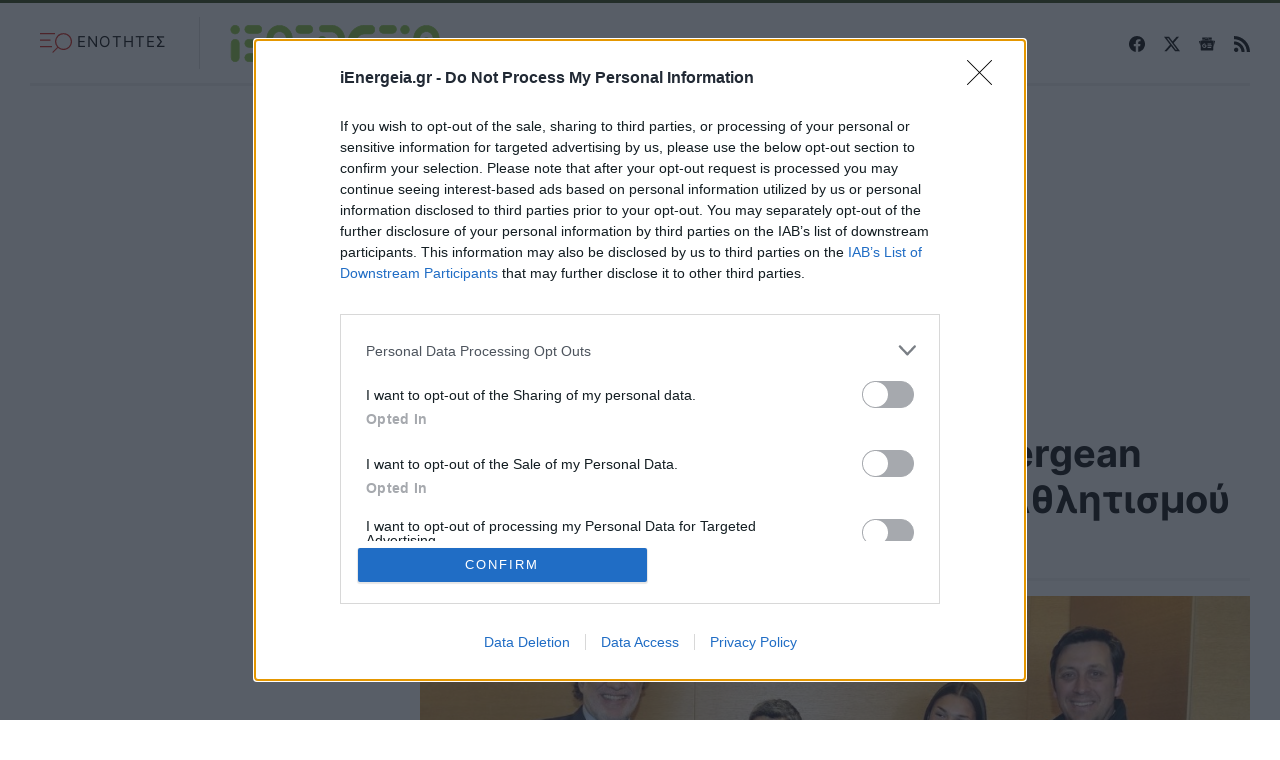

--- FILE ---
content_type: text/html; charset=utf-8
request_url: https://www.ienergeia.gr/xristika/23756/gia-2i-synexomeni-xronia-i-energean-stirizei-ton-omilo-klassikoy-athlitismoy-kavalas
body_size: 20239
content:
<!doctype html>
<html lang="el-gr" dir="ltr" prefix="og: http://ogp.me/ns#">
    <head>
        <meta charset="utf-8" />
        <link rel="preconnect" href="https://cmp.inmobi.com" />
        <link rel="preconnect" href="https://cdn.orangeclickmedia.com" />
        <link rel="preconnect" href="https://securepubads.g.doubleclick.net" />
        <link rel="preconnect" href="https://pagead2.googlesyndication.com" />
        <link rel="preconnect" href="https://tpc.googlesyndication.com" />
        <link rel="preconnect" href="https://www.googletagmanager.com" />
        <link rel="preconnect" href="https://www.google-analytics.com" />
        <link rel="preconnect" href="https://mc.yandex.ru" />
        <link rel="dns-prefetch" href="https://cmp.inmobi.com" />
        <link rel="dns-prefetch" href="https://cdn.orangeclickmedia.com" />
        <link rel="dns-prefetch" href="https://securepubads.g.doubleclick.net" />
        <link rel="dns-prefetch" href="https://pagead2.googlesyndication.com" />
        <link rel="dns-prefetch" href="https://tpc.googlesyndication.com" />
        <link rel="dns-prefetch" href="https://www.googletagmanager.com" />
        <link rel="dns-prefetch" href="https://www.google-analytics.com" />
        <link rel="dns-prefetch" href="https://mc.yandex.ru" />
        <link rel="preload" href="/templates/ienergeia_v1/fonts/inter-v12-latin_greek-regular.woff2" as="font" type="font/woff2" crossorigin="" />
        <link rel="preload" href="/templates/ienergeia_v1/fonts/inter-v12-latin_greek-500.woff2" as="font" type="font/woff2" crossorigin="" />
        <link rel="preload" href="/templates/ienergeia_v1/fonts/inter-v12-latin_greek-700.woff2" as="font" type="font/woff2" crossorigin="" />
        <link rel="preload" href="/templates/ienergeia_v1/fonts/noto-sans-v27-latin_greek-italic.woff2" as="font" type="font/woff2" crossorigin="" />
        <link rel="preload" href="/templates/ienergeia_v1/fonts/noto-sans-v27-latin_greek-regular.woff2" as="font" type="font/woff2" crossorigin="" />
        <link rel="preload" href="/templates/ienergeia_v1/fonts/noto-sans-v27-latin_greek-500.woff2" as="font" type="font/woff2" crossorigin="" />
        <link rel="preload" href="/templates/ienergeia_v1/fonts/noto-sans-v27-latin_greek-500italic.woff2" as="font" type="font/woff2" crossorigin="" />
        <link rel="preload" href="/templates/ienergeia_v1/fonts/noto-sans-v27-latin_greek-700.woff2" as="font" type="font/woff2" crossorigin="" />
        <link rel="preload" href="/templates/ienergeia_v1/fonts/noto-sans-v27-latin_greek-700italic.woff2" as="font" type="font/woff2" crossorigin="" />
        <link rel="preload" href="/templates/ienergeia_v1/fonts/noto-sans-v27-latin_greek-300.woff2" as="font" type="font/woff2" crossorigin="" />
        <link rel="preload" href="/templates/ienergeia_v1/fonts/noto-sans-v27-latin_greek-300italic.woff2" as="font" type="font/woff2" crossorigin="" />
        <link rel="preload" href="/templates/ienergeia_v1/css/template.css?t=20250114_1422" as="style" crossorigin="" /><!--
        <link rel="icon" href="/templates/ienergeia_v1/images/favicon/favicon.ico" sizes="any" />
        -->
        <link rel="icon" href="/templates/ienergeia_v1/images/favicon/favicon.png" sizes="any" />
        <link rel="icon" href="/templates/ienergeia_v1/images/favicon/favicon.svg" type="image/svg+xml" /><!--
        <link rel="apple-touch-icon" href="/templates/ienergeia_v1/images/favicon/apple-touch-icon.png" />
        <link rel="manifest" href="/templates/ienergeia_v1/images/favicon/site.webmanifest" />
        -->
        <meta name="theme-color" content="#ebf1e5" />
        <meta name="google-adsense-account" content="ca-pub-3207822133970862" />
        <base href="https://www.ienergeia.gr/xristika/23756/gia-2i-synexomeni-xronia-i-energean-stirizei-ton-omilo-klassikoy-athlitismoy-kavalas" />
        <meta name="keywords" content="ENERGEAN,ΚΟΙΝΩΝΙΚΗ ΜΕΡΙΜΝΑ,ΑΘΛΗΤΙΣΜΟΣ,ΟΚΑΚ,ΚΑΒΑΛΑ" />
        <meta name="rights" content="Energy Register S.A." />
        <meta name="robots" content="max-image-preview:large" />
        <meta name="author" content="Newsroom" />
        <meta property="og:url" content="https://www.ienergeia.gr/xristika/23756/gia-2i-synexomeni-xronia-i-energean-stirizei-ton-omilo-klassikoy-athlitismoy-kavalas" />
        <meta property="og:type" content="article" />
        <meta property="og:title" content="Για 2η συνεχόμενη χρονιά, η Energean στηρίζει τον Όμιλο Κλασσικού Αθλητισμού Καβάλας - iEnergeia.gr" />
        <meta property="og:description" content="Έπειτα από μια πολύ γόνιμη χρονιά που συνοδεύθηκε και από σημαντικές επιτυχίες στους στίβους, ο Όμιλος Κλασικού Αθλητισμού Καβάλας (ΟΚΑΚ) και η Energean ανανεώνουν τη συνεργασία τους! Η Energean συνεχίζει ως χορηγός του ΟΚΑΚ για την περίοδο του 2023-2024 με στόχο να συμμετάσχει ο όμιλος με όλο του τ..." />
        <meta property="og:image" content="https://www.ienergeia.gr/media/k2/items/cache/976af3bcf57ce5b5df13469349dd69fe_L.jpg" />
        <meta name="image" content="https://www.ienergeia.gr/media/k2/items/cache/976af3bcf57ce5b5df13469349dd69fe_L.jpg" />
        <meta name="twitter:card" content="summary_large_image" />
        <meta name="twitter:site" content="@ienergeia" />
        <meta name="twitter:title" content="Για 2η συνεχόμενη χρονιά, η Energean στηρίζει τον Όμιλο Κλασσικού Αθλητισμού Καβάλας - iEnergeia.gr" />
        <meta name="twitter:description" content="Έπειτα από μια πολύ γόνιμη χρονιά που συνοδεύθηκε και από σημαντικές επιτυχίες στους στίβους, ο Όμιλος Κλασικού Αθλητισμού Καβάλας (ΟΚΑΚ) και η Energean ανανεώνουν τη συνεργασία τους! Η Energean συνεχ..." />
        <meta name="twitter:image" content="https://www.ienergeia.gr/media/k2/items/cache/976af3bcf57ce5b5df13469349dd69fe_L.jpg" />
        <meta name="twitter:image:alt" content="Για 2η συνεχόμενη χρονιά, η Energean στηρίζει τον Όμιλο Κλασσικού Αθλητισμού Καβάλας" />
        <meta name="viewport" content="width=device-width, initial-scale=1" />
        <meta name="description" content="Έπειτα από μια πολύ γόνιμη χρονιά που συνοδεύθηκε και από σημαντικές επιτυχίες στους στίβους, ο Όμιλος Κλασικού Αθλητισμού Καβάλας (ΟΚΑΚ) και η Energe..." />
        <meta name="generator" content="Joomla! - Open Source Content Management" />
        <title>
            Για 2η συνεχόμενη χρονιά, η Energean στηρίζει τον Όμιλο Κλασσικού Αθλητισμού Καβάλας - iEnergeia.gr
        </title>
        <link href="/xristika/23756/gia-2i-synexomeni-xronia-i-energean-stirizei-ton-omilo-klassikoy-athlitismoy-kavalas" rel="canonical" />
        
        <link href="/media/plg_system_jcepro/site/css/content.min.css?86aa0286b6232c4a5b58f892ce080277" rel="stylesheet" />
        <link href="/templates/ienergeia_v1/css/template.css?t=20250114_1422" rel="stylesheet" crossorigin="" />
        <style>
        

                        /* K2 - Magnific Popup Overrides */
                        .mfp-iframe-holder {padding:10px;}
                        .mfp-iframe-holder .mfp-content {max-width:100%;width:100%;height:100%;}
                        .mfp-iframe-scaler iframe {background:#fff;padding:10px;box-sizing:border-box;box-shadow:none;}
                    
        
        </style>
        <script type="application/x-k2-headers">
        
        {"Last-Modified": "Mon, 03 Apr 2023 09:45:35 GMT", "ETag": "3fcbda1fc4071aac6ba14ccda94b82be"}
        
        </script>
        <script type="application/ld+json">
        

                {
                    "@context": "https://schema.org",
                    "@type": "NewsArticle",
                    "mainEntityOfPage": {
                        "@type": "WebPage",
                        "@id": "https://www.ienergeia.gr/xristika/23756/gia-2i-synexomeni-xronia-i-energean-stirizei-ton-omilo-klassikoy-athlitismoy-kavalas"
                    },
                    "url": "https://www.ienergeia.gr/xristika/23756/gia-2i-synexomeni-xronia-i-energean-stirizei-ton-omilo-klassikoy-athlitismoy-kavalas",
                    "headline": "Για 2η συνεχόμενη χρονιά, η Energean στηρίζει τον Όμιλο Κλασσικού Αθλητισμού Καβάλας - iEnergeia.gr",
                    "image": [
                        "https://www.ienergeia.gr/media/k2/items/cache/976af3bcf57ce5b5df13469349dd69fe_XL.jpg",
                        "https://www.ienergeia.gr/media/k2/items/cache/976af3bcf57ce5b5df13469349dd69fe_L.jpg",
                        "https://www.ienergeia.gr/media/k2/items/cache/976af3bcf57ce5b5df13469349dd69fe_M.jpg",
                        "https://www.ienergeia.gr/media/k2/items/cache/976af3bcf57ce5b5df13469349dd69fe_S.jpg",
                        "https://www.ienergeia.gr/media/k2/items/cache/976af3bcf57ce5b5df13469349dd69fe_XS.jpg",
                        "https://www.ienergeia.gr/media/k2/items/cache/976af3bcf57ce5b5df13469349dd69fe_Generic.jpg"
                    ],
                    "datePublished": "2023-04-03T12:45:35+03:00",
                    "dateModified": "2023-04-03T12:45:35+03:00",
                    "author": {
                        "@type": "Person",
                        "name": "Newsroom",
                        "url": "https://www.ienergeia.gr/show/user/417-newsroom"
                    },
                    "publisher": {
                        "@type": "Organization",
                        "name": "iEnergeia.gr",
                        "url": "https://www.ienergeia.gr/",
                        "logo": {
                            "@type": "ImageObject",
                            "name": "iEnergeia.gr",
                            "width": "600",
                            "height": "106",
                            "url": "https://www.ienergeia.gr/images/logo/iEnergeia.gr_Logo_Full_Horizontal_600x106.png"
                        }
                    },
                    "articleSection": "https://www.ienergeia.gr/xristika",
                    "keywords": "ENERGEAN,ΚΟΙΝΩΝΙΚΗ ΜΕΡΙΜΝΑ,ΑΘΛΗΤΙΣΜΟΣ,ΟΚΑΚ,ΚΑΒΑΛΑ",
                    "description": "Έπειτα από μια πολύ γόνιμη χρονιά που συνοδεύθηκε και από σημαντικές επιτυχίες στους στίβους, ο Όμιλος Κλασικού Αθλητισμού Καβάλας (ΟΚΑΚ) και η Energean ανανεώνουν τη συνεργασία τους!",
                    "articleBody": "Έπειτα από μια πολύ γόνιμη χρονιά που συνοδεύθηκε και από σημαντικές επιτυχίες στους στίβους, ο Όμιλος Κλασικού Αθλητισμού Καβάλας (ΟΚΑΚ) και η Energean ανανεώνουν τη συνεργασία τους! Η Energean συνεχίζει ως χορηγός του ΟΚΑΚ για την περίοδο του 2023-2024 με στόχο να συμμετάσχει ο όμιλος με όλο του το αθλητικό δυναμικό στις εγχώριες και διεθνείς διοργανώσεις τόσο στον ανοικτό όσο και στον κλειστό στίβο, φέρνοντας νέες επιτυχίες αλλά και, κυρίως, συνεχίζοντας να προάγει το πνεύμα του ευ αγωνίζεσθαι στην κοινωνία της Καβάλας και της ευρύτερης περιοχής Ανατολικής Μακεδονίας &amp; Θράκης.Σχολιάζοντας την ανανέωση της συνεργασίας με τον ΟΚΑΚ, η Δρ. Κατερίνα Σάρδη, Διευθύνουσα Σύμβουλος και Country Manager της Energean στην Ελλάδα, δήλωσε τα εξής: &quot;Όταν πέρσι τέτοιες μέρες προχωρούσαμε στην υπογραφή της πρώτης μας συνεργασίας με τον ΟΚΑΚ, είχαμε προσδοκίες για το ξεκίνημα μιας επιτυχημένης σχέσης. Συνέβαλε στις προσδοκίες αυτές τόσο η μακρά ιστορία του Ομίλου όσο και, βεβαίως, η θέση του ΟΚΑΚ στην καθημερινότητα της κοινωνίας της Καβάλας. Στη διάρκεια της χρονιάς που πέρασε, αυτές οι προσδοκίες έγιναν βεβαιότητα και έκαναν τη φετινή μας απόφαση ακόμη πιο εύκολη! Οι σημαντικές αθλητικές επιτυχίες, οι σταθερές αξίες με άξονα την ευγενή άμιλλα και τη σωστή διαπαιδαγώγηση της νεολαίας και η απόλυτα θετική αναγνωρισιμότητα του ΟΚΑΚ αποτελούν εγγύηση για το ότι και η νέα αυτή συνεργασία θα στεφθεί από επιτυχία. Χαιρόμαστε ιδιαίτερα που αποτελούμε μέρος της προσπάθειας του Ομίλου και των ανθρώπων του, ευχόμαστε υγεία και πολλές επιτυχίες στους αθλητικούς στίβους και στον στίβο της ζωής&quot;.Από την πλευρά της, η κ. Κατερίνα Δράκου, Πρόεδρος του ΟΚΑΚ, δήλωσε τα εξής: &quot;Ευχαριστούμε για μια ακόμη φορά την Energean για την απόφασή της να στηρίξει την προσπάθεια των αθλητριών και των αθλητών μας, των προπονητών και της Διοίκησης του ΟΚΑΚ. Κοντά στις αγωνιστικές επιτυχίες, θεωρούμε σημαντική επιτυχία για εμάς ότι μια εταιρεία αυτού του βεληνεκούς μένει ικανοποιημένη και συνεχίζει την συνεργασία της μαζί μας. Η ανανέωση της υποστήριξης της Energean λύνει τα χέρια μας στον προγραμματισμό της χρονιάς και τακτοποιεί όλα εκείνα τα θέματα που ένας αθλητικός οργανισμός πρέπει να έχει λυμένα προκειμένου να προχωρήσει απερίσπαστος στο έργο και στους στόχους του. Φυσικά, η ανανέωση της συνεργασίας βάζει ακόμη ψηλότερα τον πήχυ για όλους μας στον ΟΚΑΚ αλλά και πιστεύουμε ότι ενθαρρύνει και την τοπική κοινωνία να στηρίξει την προσπάθειά μας&quot;. Στη σύντομη τελετή της ανταλλαγής των υπογεγραμμένων συμβάσεων και της παράδοσης του απολογισμού του ΟΚΑΚ για την περσινή χρονιά, τον ΟΚΑΚ εκπροσώπησαν η Πρόεδρος Αικατερίνη Δράκου και η πρωταθλήτρια του μήκους Αναστασία Ιωσηφίδου. Από την πλευρά της Energean, παρόντες ήταν κ. Σωτήρης Χιωτάκης, Διευθυντής Επικοινωνίας και Μέσων Ενημέρωσης για την Ελλάδα, την Κύπρο και τα Βαλκάνια και ο κ. Αρτέμης Μπαρμπούνης, Υπεύθυνος για τις Εταιρικές Υποθέσεις της Energean στην Καβάλα.Σημειώνεται ότι στη διάρκεια της σεζόν 2022-2023, ο ΟΚΑΚ: - Συμμετείχε σε 10 Πανελλήνια Πρωταθλήματα, 9 διασυλλογικά Πρωταθλήματα, 3 διεθνή meetings στο εξωτερικό, 6 διεθνή meetings στην Ελλάδα καθώς και σε 9 ελληνικά meetings.- Διοργάνωσε, σε συνεργασία με το Δήμο Παγγαίου και την Ένωση Αθλητικών Συλλόγων ΣΕΓΑΣ Ανατολικής Μακεδονίας &amp; Θράκης, τη διοργάνωση &quot;Ευαγγελίδεια-Σπανίδεια 2022&quot; για τις κατηγορίες Κ14 και Κ12 με τη συμμετοχή 600 αθλητών και αθλητριών από όλη τη Βόρειο Ελλάδα, καθώς και τη διοργάνωση &quot;Παπαχρηστίδειος Δρόμος&quot; με συμμετοχή 500 δρομέων.- Οι αθλητές του ΟΚΑΚ κατέκτησαν 13 μετάλλια σε Πανελλήνια Πρωταθλήματα και 40 μετάλλια σε διασυλλογικά πρωταθλήματα. - Ο ΟΚΑΚ, στην αξιολόγηση του ΣΕΓΑΣ με βάση τα Πανελλήνια και τα Διασυλλογικά Πρωταθλήματα, αναδείχθηκε σε 1ο σύλλογο στην Περιφέρεια Ανατολικής Μακεδονίας &amp; Θράκης."
                }
                
        
        </script>
        <meta property="article:published_time" content="2023-04-03T12:45:35+03:00" />
        <script type="speculationrules">
        
        {"prerender":[{"source":"document","where":{"and":[{"href_matches":"\/*"},{"not":{"href_matches":["\/components\/*","\/images\/*","\/media\/*","\/plugins\/*","\/templates\/*"]}},{"not":{"selector_matches":"a[rel~=\"nofollow\"]"}},{"not":{"selector_matches":".no-prerender"}}]},"eagerness":"moderate"}]}
        
        </script>
        <style>
        
        img.c3 {position:absolute;left:-9999px;}
        div.c2 {grid-template-columns:1fr 1fr;grid-gap:30px;}
        div.c1 {min-height:250px}
        
        </style>
    </head>
    <body id="com_k2" class="viewIsItem idIs23756 itemIdIs129">
         <div id="overlayForMobile"></div> <header> <div class="zone-container"> <div class="header"> <div class="menu"> <a id="menuTrigger" href="#menuTarget" name="menuTrigger"><span class="on"><svg width="32" height="32" clip-rule="evenodd" stroke-linecap="round" stroke-linejoin="round" viewbox="0 0 31.509 19.502"> <path d="M23.185 0a8.333 8.333 0 0 0-6.278 13.794l-4.86 4.876.832.832 4.86-4.875A8.326 8.326 0 1 0 23.186 0zm0 15.497A7.163 7.163 0 1 1 23.14 1.17a7.163 7.163 0 0 1 .045 14.327zm-8.46-14.32V0H0v1.178h14.724zm-4.419 6.384V6.383H0v1.178zm1.47 5.19H0v1.178h11.777v-1.177z"></path></svg><b>ΕΝΟΤΗΤΕΣ</b></span> <span class="off"><svg width="32" height="32" role="img" viewbox="0 0 24 24" stroke="#231f20" stroke-width="1" stroke-linecap="square" stroke-linejoin="miter"> <path d="M6.34314575 6.34314575L17.6568542 17.6568542M6.34314575 17.6568542L17.6568542 6.34314575"></path></svg><b>ΚΛΕΙΣΙΜΟ</b></span></a> <div id="menuTarget"> <div class="menuWrapper"> <ul class="menu_header"> <li class="item-114"> <a href="/newsfeed">ΟΛΕΣ ΟΙ ΕΙΔΗΣΕΙΣ</a> </li> <li class="item-120"> <a href="/ananeosimes-piges-energeias">ΑΝΑΝΕΩΣΙΜΕΣ ΠΗΓΕΣ ΕΝΕΡΓΕΙΑΣ</a> </li> <li class="item-121"> <a href="/apothikefsi">ΑΠΟΘΗΚΕΥΣΗ</a> </li> <li class="item-122"> <a href="/arthra-analyseis">ΑΡΘΡΑ - ΑΝΑΛΥΣΕΙΣ</a> </li> <li class="item-141"> <a href="/geopolitika">ΓΕΩ ΠΟΛΙΤΙΚΑ</a> </li> <li class="item-134"> <a href="/ilektrismos">ΗΛΕΚΤΡΙΣΜΟΣ</a> </li> <li class="item-123"> <a href="/kataskeves">ΚΑΤΑΣΚΕΥΕΣ</a> </li> <li class="item-124"> <a href="/kosmos">ΚΟΣΜΟΣ</a> </li> <li class="item-125"> <a href="/nees-texnologies">ΝΕΕΣ ΤΕΧΝΟΛΟΓΙΕΣ</a> </li> <li class="item-126"> <a href="/perivallon">ΠΕΡΙΒΑΛΛΟΝ</a> </li> <li class="item-127"> <a href="/politiki">ΠΟΛΙΤΙΚΗ</a> </li> <li class="item-128"> <a href="/symvatikes-piges">ΣΥΜΒΑΤΙΚΕΣ ΠΗΓΕΣ</a> </li> <li class="item-129 current active"> <a href="/xristika">ΧΡΗΣΤΙΚΑ</a> </li> </ul> <div class="grid belowHeaderMenu"> <div class="searchBlock"> <form action="/show/search" method="get" autocomplete="off" class="k2SearchBlockForm"> <input type="text" value="Τι ψάχνετε;" name="searchword" class="inputbox" onblur="if(this.value=='') this.value='Τι ψάχνετε;';" onfocus="if(this.value=='Τι ψάχνετε;') this.value='';" /> <input type="submit" value="ΑΝΑΖΗΤΗΣΗ" class="button" onclick="this.form.searchword.focus();" /> <input type="hidden" name="Itemid" value="130" /> </form> </div> </div> </div> </div> </div> <div class="logo"> <h1> <a href="https://www.ienergeia.gr/" title="iEnergeia.gr"><span>iEnergeia.gr</span></a> </h1> </div> <div class="social for-desktop hide-on-mobile"> <a rel="noopener" target="_blank" href="https://www.facebook.com/ienergeia.gr" title="Το iEnergeia.gr στο Facebook"><svg width="16" height="16" role="img" viewbox="0 0 24 24"> <path d="M24 12.073c0-6.627-5.373-12-12-12s-12 5.373-12 12c0 5.99 4.388 10.954 10.125 11.854v-8.385H7.078v-3.47h3.047V9.43c0-3.007 1.792-4.669 4.533-4.669 1.312 0 2.686.235 2.686.235v2.953H15.83c-1.491 0-1.956.925-1.956 1.874v2.25h3.328l-.532 3.47h-2.796v8.385C19.612 23.027 24 18.062 24 12.073z"></path></svg></a> <a rel="noopener" target="_blank" href="https://x.com/ienergeia" title="Το iEnergeia.gr στο X"><svg width="16" height="16" fill="currentColor" role="img" viewbox="0 0 16 16"> <path d="M12.6.75h2.454l-5.36 6.142L16 15.25h-4.937l-3.867-5.07-4.425 5.07H.316l5.733-6.57L0 .75h5.063l3.495 4.633L12.601.75zm-.86 13.028h1.36L4.323 2.145H2.865l8.875 11.633z"></path></svg></a> <a rel="noopener" target="_blank" href="https://news.google.com/publications/CAAqBwgKMJD2twswnZHPAw" title="Το iEnergeia.gr στο Google News"><svg width="16" height="16" role="img" viewbox="0 0 24 24"> <path d="M21.2666 21.2a.6141.6141 0 0 1-.6128.6128H3.3446a.614.614 0 0 1-.6128-.6128V8.1153a.6141.6141 0 0 1 .6128-.6128h17.3091a.6141.6141 0 0 1 .6128.6128V21.2zm-3.0315-3.4196v-1.1957a.0803.0803 0 0 0-.0803-.0803h-5.3725v1.3619h5.3725a.0817.0817 0 0 0 .0804-.083l-.0001-.0029zm.8171-2.5875v-1.2012a.0803.0803 0 0 0-.079-.0817h-6.191v1.3619h6.1896a.079.079 0 0 0 .0804-.0776v-.0041.0027zm-.8171-2.5875v-1.2066a.0803.0803 0 0 0-.0803-.0803h-5.3725v1.3619h5.3725a.0816.0816 0 0 0 .0803-.079v.004zM8.1492 14.0448v1.2257h1.7704c-.1457.749-.8049 1.2924-1.7704 1.2924-1.0906-.0405-1.9418-.9574-1.9013-2.048.0384-1.0338.8676-1.8629 1.9013-1.9013a1.77 1.77 0 0 1 1.2529.4903l.9342-.9329a3.1405 3.1405 0 0 0-2.1871-.8525c-1.8051 0-3.2684 1.4633-3.2684 3.2684 0 1.8051 1.4633 3.2684 3.2684 3.2684 1.8889 0 3.1323-1.3278 3.1323-3.1976a3.941 3.941 0 0 0-.0518-.6183l-3.0805.0054zM2.2701 7.6537a.6156.6156 0 0 1 .6128-.6128h12.1545l-1.2692-3.4904a.5952.5952 0 0 0-.7436-.3827L.3676 7.7749a.5938.5938 0 0 0-.3228.7749l2.2253 6.112V7.6537za.6156.6156 0 0 1 .6128-.6128h12.1545l-1.2692-3.4904a.5952.5952 0 0 0-.7436-.3827L.3676 7.7749a.5938.5938 0 0 0-.3228.7749l2.2253 6.112V7.6537zm21.3116-.3105l-8.803-2.3683.7517 2.0659h5.5836a.6141.6141 0 0 1 .6128.6128v8.7948l2.2471-8.3659a.5923.5923 0 0 0-.3922-.7393zm-4.4955-1.6738V2.7946a.6101.6101 0 0 0-.6115-.6074H5.5236a.6101.6101 0 0 0-.6156.6046v2.8368l8.3904-3.0519a.5937.5937 0 0 1 .7422.3895l.5447 1.498 4.5009 1.2052z"></path></svg></a> <a href="/newsfeed?format=feed" title="iEnergeia.gr RSS/Atom Feed"><svg width="16" height="16" role="img" viewbox="0 0 24 24"> <path d="M19.199 24C19.199 13.467 10.533 4.8 0 4.8V0c13.165 0 24 10.835 24 24h-4.801zM3.291 17.415c1.814 0 3.293 1.479 3.293 3.295 0 1.813-1.485 3.29-3.301 3.29C1.47 24 0 22.526 0 20.71s1.475-3.294 3.291-3.295zM15.909 24h-4.665c0-6.169-5.075-11.245-11.244-11.245V8.09c8.727 0 15.909 7.184 15.909 15.91z"></path></svg></a> </div> </div> </div> </header> <main> <div class="zone-container"> <div id="moduleId119" class="moduleContainer adslot h250 mh280"> <div class="moduleContent"> <div id="k2ModuleBox119" class="k2CustomCodeBlock"> <div id='billboard1' data-ocm-ad=""></div> </div> </div> </div> <div class="grid inner"> <div class="grid-cell sidebar"> <div class="moduleContainer adslot sticky"> <div class="moduleOuterWrapper"> <div class="moduleWrapper"> <div class="moduleContent"> <div id="k2ModuleBox99" class="k2CustomCodeBlock"> <div id='sidebar1' data-ocm-ad="" class="c1"></div> </div> </div> </div> </div> </div> <div class="moduleContainer sticky"> <div class="moduleOuterWrapper"> <div class="moduleWrapper"> <h3 class="moduleTitle"> <a href="/newsfeed">ΤΕΛΕΥΤΑΙΑ ΝΕΑ</a> </h3> <div class="moduleContent"> <div id="k2ModuleBox118" class="k2ItemsBlock listing sticky"> <div class="grid moduleItemsGrid"> <div class="grid-cell gridItem1"> <div class="moduleItemBody"> <a class="moduleItemTitle" href="/xristika/40127/etisia-ekdilosi-pospief-2026">Ετήσια εκδήλωση ΠΟΣΠΗΕΦ 2026</a> <div class="moduleItemCategory"> <a href="/xristika">ΧΡΗΣΤΙΚΑ</a> </div><span class="moduleItemDateCreated">20/01/2026 - 15:48</span> </div> </div> <div class="grid-cell gridItem2"> <div class="moduleItemBody"> <a class="moduleItemTitle" href="/nees-texnologies/40126/perivallontiki-analysi-kyklou-zois-enos-data-center-apo-data4-apl-data-center">Περιβαλλοντική ανάλυση κύκλου ζωής ενός data center από Data4 &amp; APL Data Center</a> <div class="moduleItemCategory"> <a href="/nees-texnologies">ΝΕΕΣ ΤΕΧΝΟΛΟΓΙΕΣ</a> </div><span class="moduleItemDateCreated">20/01/2026 - 15:29</span> </div> </div> <div class="grid-cell gridItem3"> <div class="moduleItemBody"> <a class="moduleItemTitle" href="/perivallon/40125/greenpeace-os-kai-to-40-ton-xrimaton-tis-kap-pigainoun-molis-sto-1-ton-paralipton">Greenpeace: Ως και το 40% των χρημάτων της ΚΑΠ πηγαίνουν μόλις στο 1% των παραληπτών</a> <div class="moduleItemCategory"> <a href="/perivallon">ΠΕΡΙΒΑΛΛΟΝ</a> </div><span class="moduleItemDateCreated">20/01/2026 - 15:06</span> </div> </div> <div class="grid-cell gridItem4"> <div class="moduleItemBody"> <a class="moduleItemTitle" href="/politiki/40124/koukoulopoulos-i-alitheia-gia-tin-ptolemaida-v-den-borei-na-kryftei">Κουκουλόπουλος: Η αλήθεια για την Πτολεμαΐδα V δεν μπορεί να κρυφτεί</a> <div class="moduleItemCategory"> <a href="/politiki">ΠΟΛΙΤΙΚΗ</a> </div><span class="moduleItemDateCreated">20/01/2026 - 14:23</span> </div> </div> <div class="grid-cell gridItem5"> <div class="moduleItemBody"> <a class="moduleItemTitle" href="/apothikefsi/40123/o-deddie-sxetika-me-tin-ypodoxi-aitimaton-gia-prosthiki-monadon-apothikefsis-se-yfistamenous-kai-neous-stathmoys-ape-meso-koinoy-metatropea">O ΔΕΔΔΗΕ σχετικά με την Υποδοχή Αιτημάτων για Προσθήκη μονάδων αποθήκευσης σε υφιστάμενους και νέους σταθμούς ΑΠΕ μέσω κοινού μετατροπέα</a> <div class="moduleItemCategory"> <a href="/apothikefsi">ΑΠΟΘΗΚΕΥΣΗ</a> </div><span class="moduleItemDateCreated">20/01/2026 - 13:27</span> </div> </div> <div class="grid-cell gridItem6"> <div class="moduleItemBody"> <a class="moduleItemTitle" href="/xristika/40122/elstat-etisia-ayksisi-0-7-ston-deikti-kyklou-ergasion-sti-viomixania">ΕΛΣΤΑΤ: Ετήσια αύξηση 0,7% στον δείκτη κύκλου εργασιών στη βιομηχανία</a> <div class="moduleItemCategory"> <a href="/xristika">ΧΡΗΣΤΙΚΑ</a> </div><span class="moduleItemDateCreated">20/01/2026 - 13:06</span> </div> </div> <div class="grid-cell gridItem7"> <div class="moduleItemBody"> <a class="moduleItemTitle" href="/symvatikes-piges/40121/se-ekseliksi-megali-astynomiki-epixeirisi-gia-apates-se-pratiria-ygron-kafsimon">Σε εξέλιξη μεγάλη αστυνομική επιχείρηση για απάτες σε πρατήρια υγρών καυσίμων</a> <div class="moduleItemCategory"> <a href="/symvatikes-piges">ΣΥΜΒΑΤΙΚΕΣ ΠΗΓΕΣ</a> </div><span class="moduleItemDateCreated">20/01/2026 - 11:48</span> </div> </div> <div class="grid-cell gridItem8"> <div class="moduleItemBody"> <a class="moduleItemTitle" href="/ilektrismos/40120/admie-ksekina-o-diagonismos-gia-tous-stathmoys-metatropis-tis-diasyndesis-korinthou-ko">ΑΔΜΗΕ: Ξεκινά ο διαγωνισμός για τους Σταθμούς Μετατροπής της διασύνδεσης Κορίνθου-Κω</a> <div class="moduleItemCategory"> <a href="/ilektrismos">ΗΛΕΚΤΡΙΣΜΟΣ</a> </div><span class="moduleItemDateCreated">20/01/2026 - 11:11</span> </div> </div> <div class="grid-cell gridItem9"> <div class="moduleItemBody"> <a class="moduleItemTitle" href="/perivallon/40119/ktiria-midenikoy-anthrakikoy-apotypomatos-ekpompes-eos-to-2050-oi-paratiriseis-tou-green-tank-sti-dimosia-diavoylefsi">Κτίρια μηδενικού ανθρακικού αποτυπώματος εκπομπές έως το 2050; Οι παρατηρήσεις του Green Tank στη δημόσια διαβούλευση</a> <div class="moduleItemCategory"> <a href="/perivallon">ΠΕΡΙΒΑΛΛΟΝ</a> </div><span class="moduleItemDateCreated">20/01/2026 - 10:41</span> </div> </div> <div class="grid-cell gridItem10"> <div class="moduleItemBody"> <a class="moduleItemTitle" href="/kataskeves/40118/xiliades-polykatoikies-xoris-thermansi-sto-kievo-epeita-apo-nea-rosiki-epithesi">Χιλιάδες πολυκατοικίες χωρίς θέρμανση στο Κίεβο έπειτα από νέα ρωσική επίθεση</a> <div class="moduleItemCategory"> <a href="/kataskeves">ΚΑΤΑΣΚΕΥΕΣ</a> </div><span class="moduleItemDateCreated">20/01/2026 - 09:40</span> </div> </div> <div class="grid-cell gridItem11"> <div class="moduleItemBody"> <a class="moduleItemTitle" href="/xristika/40117/gek-terna-etisia-ayksisi-kata-4-6-parousiase-i-mesi-imerisia-kinisi-ton-oximaton-ston-aftokinitodromo-tis-attikis-odoy">ΓΕΚ ΤΕΡΝΑ: Ετήσια αύξηση κατά 4,6% παρουσίασε η μέση ημερήσια κίνηση των οχημάτων στον αυτοκινητόδρομο της Αττικής Οδού</a> <div class="moduleItemCategory"> <a href="/xristika">ΧΡΗΣΤΙΚΑ</a> </div><span class="moduleItemDateCreated">20/01/2026 - 09:17</span> </div> </div> <div class="grid-cell gridItem12"> <div class="moduleItemBody"> <a class="moduleItemTitle" href="/politiki/40116/v-kikilias-oi-thalassies-metafores-enonoun-stratigika-ellada-kai-aigypto">Β. Κικίλιας: Οι θαλάσσιες μεταφορές ενώνουν στρατηγικά Ελλάδα και Αίγυπτο</a> <div class="moduleItemCategory"> <a href="/politiki">ΠΟΛΙΤΙΚΗ</a> </div><span class="moduleItemDateCreated">20/01/2026 - 09:08</span> </div> </div> <div class="grid-cell gridItem13"> <div class="moduleItemBody"> <a class="moduleItemTitle" href="/politiki/40115/synantisi-ergasias-tis-politikis-igesias-tou-ypourgeiou-perivallontos-kai-energeias-me-tin-pomida">Συνάντηση εργασίας της πολιτικής ηγεσίας του Υπουργείου Περιβάλλοντος και Ενέργειας με την ΠΟΜΙΔΑ</a> <div class="moduleItemCategory"> <a href="/politiki">ΠΟΛΙΤΙΚΗ</a> </div><span class="moduleItemDateCreated">20/01/2026 - 09:03</span> </div> </div> <div class="grid-cell gridItem14"> <div class="moduleItemBody"> <a class="moduleItemTitle" href="/arthra-analyseis/40114/giannis-triiris-i-akriveia-kai-i-ftoxeia-den-ksexnioyntai">Γιάννης Τριήρης: Η ακρίβεια και η φτώχεια δεν … ξεχνιούνται</a> <div class="moduleItemCategory"> <a href="/arthra-analyseis">ΑΡΘΡΑ - ΑΝΑΛΥΣΕΙΣ</a> </div><span class="moduleItemDateCreated">20/01/2026 - 08:17</span> </div> </div> <div class="grid-cell gridItem15"> <div class="moduleItemBody"> <a class="moduleItemTitle" href="/ilektrismos/40113/viomixania-i-evropaiki-lysi-cisaf-kai-to-kostos-tis-apousias-metron">Βιομηχανία: Η ευρωπαϊκή λύση CISAF και το κόστος της απουσίας μέτρων</a> <div class="moduleItemCategory"> <a href="/ilektrismos">ΗΛΕΚΤΡΙΣΜΟΣ</a> </div><span class="moduleItemDateCreated">20/01/2026 - 08:12</span> </div> </div> <div class="grid-cell gridItem16"> <div class="moduleItemBody"> <a class="moduleItemTitle" href="/ilektrismos/40112/teli-xrisis-diktyou-apo-1i-martiou-oi-afksiseis-poso-epivarynontai-ta-noikokyria">Τέλη χρήσης δικτύου: Από 1η Μαρτίου οι αυξήσεις- Πόσο επιβαρύνονται τα νοικοκυριά</a> <div class="moduleItemCategory"> <a href="/ilektrismos">ΗΛΕΚΤΡΙΣΜΟΣ</a> </div><span class="moduleItemDateCreated">20/01/2026 - 08:10</span> </div> </div> <div class="grid-cell gridItem17"> <div class="moduleItemBody"> <a class="moduleItemTitle" href="/xristika/40111/pos-tha-katalavete-oti-i-ilektriki-kouverta-sas-den-einai-asfalis">Πώς θα καταλάβετε ότι η ηλεκτρική κουβέρτα σας δεν είναι ασφαλής</a> <div class="moduleItemCategory"> <a href="/xristika">ΧΡΗΣΤΙΚΑ</a> </div><span class="moduleItemDateCreated">20/01/2026 - 06:52</span> </div> </div> <div class="grid-cell gridItem18"> <div class="moduleItemBody"> <a class="moduleItemTitle" href="/xristika/40107/pos-tha-kanete-oikonomia-sto-zesto-nero">Πώς θα κάνετε οικονομία στο ζεστό νερό</a> <div class="moduleItemCategory"> <a href="/xristika">ΧΡΗΣΤΙΚΑ</a> </div><span class="moduleItemDateCreated">20/01/2026 - 06:52</span> </div> </div> <div class="grid-cell gridItem19"> <div class="moduleItemBody"> <a class="moduleItemTitle" href="/xristika/40105/afto-to-kolpo-tha-meiosei-ton-logariasmo-thermansis-sto-miso-ton-xeimona">Αυτό το κόλπο θα μειώσει τον λογαριασμό θέρμανσης στο μισό τον χειμώνα</a> <div class="moduleItemCategory"> <a href="/xristika">ΧΡΗΣΤΙΚΑ</a> </div><span class="moduleItemDateCreated">20/01/2026 - 06:51</span> </div> </div> <div class="grid-cell gridItem20"> <div class="moduleItemBody"> <a class="moduleItemTitle" href="/politiki/40104/kyr-mitsotakis-exoume-antimetopisei-zitimata-pou-diaxronika-exete-thesei-opos-i-timi-sto-agrotiko-reyma-kai-o-efk-stin-antlia">Κυρ. Μητσοτάκης: Έχουμε αντιμετωπίσει ζητήματα που διαχρονικά έχετε θέσει, όπως η τιμή στο αγροτικό ρεύμα και ο ΕΦΚ στην αντλία</a> <div class="moduleItemCategory"> <a href="/politiki">ΠΟΛΙΤΙΚΗ</a> </div><span class="moduleItemDateCreated">19/01/2026 - 15:49</span> </div> </div> <div class="grid-cell gridItem21"> <div class="moduleItemBody"> <a class="moduleItemTitle" href="/nees-texnologies/40102/european-newsroom-oi-evropaikes-aftokinitoviomixanies-antimetopes-me-tin-ayksisi-tis-dimotikotitas-ton-ilektrikon-oximaton-apo-tin-kina">European Newsroom: Οι ευρωπαϊκές αυτοκινητοβιομηχανίες αντιμέτωπες με την αύξηση της δημοτικότητας των ηλεκτρικών οχημάτων από την Κίνα</a> <div class="moduleItemCategory"> <a href="/nees-texnologies">ΝΕΕΣ ΤΕΧΝΟΛΟΓΙΕΣ</a> </div><span class="moduleItemDateCreated">19/01/2026 - 15:34</span> </div> </div> <div class="grid-cell gridItem22"> <div class="moduleItemBody"> <a class="moduleItemTitle" href="/politiki/40101/p-marinakis-egkrithikan-oi-tesseris-symvaseis-gia-tous-ydrogonanthrakes-stoxos-oi-erevnes-na-ksekinisoun-to-2026">Π. Μαρινάκης: Εγκρίθηκαν οι τέσσερις συμβάσεις για τους υδρογονάνθρακες - Στόχος οι έρευνες να ξεκινήσουν το 2026</a> <div class="moduleItemCategory"> <a href="/politiki">ΠΟΛΙΤΙΚΗ</a> </div><span class="moduleItemDateCreated">19/01/2026 - 15:22</span> </div> </div> <div class="grid-cell gridItem23"> <div class="moduleItemBody"> <a class="moduleItemTitle" href="/perivallon/40100/imera-giortis-gia-ti-thalassa-i-pagkosmia-synthiki-gia-tous-okeanoys-bike-episima-se-isxy">Ημέρα γιορτής για τη θάλασσα: η Παγκόσμια Συνθήκη για τους Ωκεανούς μπήκε επίσημα σε ισχύ</a> <div class="moduleItemCategory"> <a href="/perivallon">ΠΕΡΙΒΑΛΛΟΝ</a> </div><span class="moduleItemDateCreated">19/01/2026 - 15:05</span> </div> </div> <div class="grid-cell gridItem24"> <div class="moduleItemBody"> <a class="moduleItemTitle" href="/xristika/40099/i-abb-vathmologithike-me-a-apo-ton-cdp-gia-ti-diaxeirisi-tou-neroy-kai-tis-klimatikis-allagis">Η ABB βαθμολογήθηκε με «Α» από τον CDP για τη διαχείριση του νερού και της κλιματικής αλλαγής</a> <div class="moduleItemCategory"> <a href="/xristika">ΧΡΗΣΤΙΚΑ</a> </div><span class="moduleItemDateCreated">19/01/2026 - 14:32</span> </div> </div> <div class="grid-cell gridItem25"> <div class="moduleItemBody"> <a class="moduleItemTitle" href="/perivallon/40098/ypen-42-erga-antimetopisis-tis-leipsydrias-ano-ton-75-ekatommyrion-evro-se-oli-ti-xora">ΥΠΕΝ: 42 έργα αντιμετώπισης της λειψυδρίας άνω των 75 εκατομμυρίων ευρώ σε όλη τη χώρα</a> <div class="moduleItemCategory"> <a href="/perivallon">ΠΕΡΙΒΑΛΛΟΝ</a> </div><span class="moduleItemDateCreated">19/01/2026 - 14:18</span> </div> </div> <div class="grid-cell gridItem26"> <div class="moduleItemBody"> <a class="moduleItemTitle" href="/symvatikes-piges/40097/aitisi-xorigisis-adeias-dianomis-fysikoy-aeriou-tis-etaireias-hengas-gia-ton-dimo-almopias-tis-pkm">Αίτηση χορήγησης Άδειας Διανομής Φυσικού Αερίου της εταιρείας HENGAS για τον Δήμο Αλμωπίας, της ΠΚΜ</a> <div class="moduleItemCategory"> <a href="/symvatikes-piges">ΣΥΜΒΑΤΙΚΕΣ ΠΗΓΕΣ</a> </div><span class="moduleItemDateCreated">19/01/2026 - 13:48</span> </div> </div> <div class="grid-cell gridItem27"> <div class="moduleItemBody"> <a class="moduleItemTitle" href="/symvatikes-piges/40096/i-elin-synexizei-na-ksexorizei-anamesa-stous-true-leaders-gia-11i-xronia">Η ελίν συνεχίζει να ξεχωρίζει ανάμεσα στους True Leaders για 11η χρονιά</a> <div class="moduleItemCategory"> <a href="/symvatikes-piges">ΣΥΜΒΑΤΙΚΕΣ ΠΗΓΕΣ</a> </div><span class="moduleItemDateCreated">19/01/2026 - 13:20</span> </div> </div> <div class="grid-cell gridItem28"> <div class="moduleItemBody"> <a class="moduleItemTitle" href="/perivallon/40095/apallotrioseis-2024-2025-to-prasino-tameio-enekrine-entakseis-ano-ton-12-ek">Απαλλοτριώσεις 2024-2025: Το Πράσινο Ταμείο ενέκρινε εντάξεις άνω των 12 εκ. €</a> <div class="moduleItemCategory"> <a href="/perivallon">ΠΕΡΙΒΑΛΛΟΝ</a> </div><span class="moduleItemDateCreated">19/01/2026 - 13:00</span> </div> </div> <div class="grid-cell gridItem29"> <div class="moduleItemBody"> <a class="moduleItemTitle" href="/apothikefsi/40094/more-oloklirose-tin-kataskevi-3-aneksartiton-systimaton-apothikefsis-energeias-stin-ellada">MORE: Ολοκλήρωσε την κατασκευή 3 ανεξάρτητων συστημάτων αποθήκευσης ενέργειας στην Ελλάδα</a> <div class="moduleItemCategory"> <a href="/apothikefsi">ΑΠΟΘΗΚΕΥΣΗ</a> </div><span class="moduleItemDateCreated">19/01/2026 - 11:52</span> </div> </div> <div class="grid-cell gridItem30"> <div class="moduleItemBody"> <a class="moduleItemTitle" href="/nees-texnologies/40093/meleti-schneider-electric-i-evropi-exei-mia-monadiki-efkairia-na-igithei-tis-viosimis-anaptyksis-tou-ai">Μελέτη Schneider Electric: Η Ευρώπη έχει μια μοναδική ευκαιρία να ηγηθεί της βιώσιμης ανάπτυξης του AI</a> <div class="moduleItemCategory"> <a href="/nees-texnologies">ΝΕΕΣ ΤΕΧΝΟΛΟΓΙΕΣ</a> </div><span class="moduleItemDateCreated">19/01/2026 - 11:35</span> </div> </div> </div> </div> </div> </div> </div> </div> <div class="moduleContainer adslot sticky"> <div class="moduleOuterWrapper"> <div class="moduleWrapper"> <div class="moduleContent"> <div id="k2ModuleBox100" class="k2CustomCodeBlock"> <div id='sidebar2' data-ocm-ad="" class="c1"></div> </div> </div> </div> </div> </div> <div class="moduleContainer sticky popular"> <div class="moduleOuterWrapper"> <div class="moduleWrapper"> <h3 class="moduleTitle"> <a href="/newsfeed">ΔΗΜΟΦΙΛΗ</a> </h3> <div class="moduleContent"> <div id="k2ModuleBox122" class="k2ItemsBlock listing sticky popular"> <div class="grid moduleItemsGrid"> <div class="grid-cell gridItem1"> <div class="moduleItemBody"> <a class="moduleItemTitle" href="/xristika/40080/i-thermansi-douleyei-ki-omos-to-spiti-paramenei-kryo-ti-ftaiei">Η θέρμανση δουλεύει κι όμως το σπίτι παραμένει κρύο, τι φταίει;</a> <div class="moduleItemCategory"> <a href="/xristika">ΧΡΗΣΤΙΚΑ</a> </div><span class="moduleItemDateCreated">19/01/2026 - 06:45</span> </div> </div> <div class="grid-cell gridItem2"> <div class="moduleItemBody"> <a class="moduleItemTitle" href="/xristika/40079/pos-tha-kratisete-katharo-to-kalorifer">Πώς θα κρατήσετε καθαρό το καλοριφέρ</a> <div class="moduleItemCategory"> <a href="/xristika">ΧΡΗΣΤΙΚΑ</a> </div><span class="moduleItemDateCreated">19/01/2026 - 06:44</span> </div> </div> <div class="grid-cell gridItem3"> <div class="moduleItemBody"> <a class="moduleItemTitle" href="/ananeosimes-piges-energeias/40083/oi-ape-sygkratoyn-ti-xondremporiki-agora-ilektrismoy-anisyxia-gia-to-alma-tou-fysikoy-aeriou">Οι ΑΠΕ συγκρατούν τη χονδρεμπορική αγορά ηλεκτρισμού- Ανησυχία για το άλμα του φυσικού αερίου</a> <div class="moduleItemCategory"> <a href="/ananeosimes-piges-energeias">ΑΝΑΝΕΩΣΙΜΕΣ ΠΗΓΕΣ ΕΝΕΡΓΕΙΑΣ</a> </div><span class="moduleItemDateCreated">19/01/2026 - 08:11</span> </div> </div> <div class="grid-cell gridItem4"> <div class="moduleItemBody"> <a class="moduleItemTitle" href="/xristika/40111/pos-tha-katalavete-oti-i-ilektriki-kouverta-sas-den-einai-asfalis">Πώς θα καταλάβετε ότι η ηλεκτρική κουβέρτα σας δεν είναι ασφαλής</a> <div class="moduleItemCategory"> <a href="/xristika">ΧΡΗΣΤΙΚΑ</a> </div><span class="moduleItemDateCreated">20/01/2026 - 06:52</span> </div> </div> <div class="grid-cell gridItem5"> <div class="moduleItemBody"> <a class="moduleItemTitle" href="/xristika/40105/afto-to-kolpo-tha-meiosei-ton-logariasmo-thermansis-sto-miso-ton-xeimona">Αυτό το κόλπο θα μειώσει τον λογαριασμό θέρμανσης στο μισό τον χειμώνα</a> <div class="moduleItemCategory"> <a href="/xristika">ΧΡΗΣΤΙΚΑ</a> </div><span class="moduleItemDateCreated">20/01/2026 - 06:51</span> </div> </div> </div> </div> </div> </div> </div> </div> <div class="moduleContainer adslot sticky"> <div class="moduleOuterWrapper"> <div class="moduleWrapper"> <div class="moduleContent"> <div id="k2ModuleBox98" class="k2CustomCodeBlock"> <div class="for-desktop hide-on-mobile"> <a target="_blank" rel="noopener" href="https://www.energyregister.gr"><img loading=lazy width="300" height="600" class="adslot" src="/templates/ienergeia_v1/images/banners/power_stations_map_300x600.jpg" alt="ΧΑΡΤΗΣ ΣΤΑΘΜΩΝ ΠΑΡΑΓΩΓΗΣ ΕΝΕΡΓΕΙΑΣ" /></a> </div> </div> </div> </div> </div> </div> </div> <div class="grid-cell main-content"> <span id="startOfPageId23756"></span> <div id="k2Container" class="itemView"> <div class="itemHeader"> <div class="itemCategory"> <a href="/xristika">ΧΡΗΣΤΙΚΑ</a> </div> <h1 class="itemTitle"> Για 2η συνεχόμενη χρονιά, η Energean στηρίζει τον Όμιλο Κλασσικού Αθλητισμού Καβάλας </h1> </div> <div class="itemImageBlock"> <figure class="itemImage"> <img class="img" srcset="/media/k2/items/cache/976af3bcf57ce5b5df13469349dd69fe_S.jpg 300w, /media/k2/items/cache/976af3bcf57ce5b5df13469349dd69fe_Generic.jpg 400w, /media/k2/items/cache/976af3bcf57ce5b5df13469349dd69fe_XL.jpg 1200w" sizes="(max-width:575px) 300px, 1200px" src="/media/k2/items/cache/976af3bcf57ce5b5df13469349dd69fe_XL.jpg" alt="Για 2η συνεχόμενη χρονιά, η Energean στηρίζει τον Όμιλο Κλασσικού Αθλητισμού Καβάλας" /> </figure> </div> <div class="itemDetails"> <div class="itemAuthor"> <img loading=lazy width="60" height="60" class="itemAuthorAvatar" src="/media/k2/users/1.png?t=20220516_1833" alt="Newsroom" /> <a rel="author" href="/show/user/417-newsroom">Newsroom</a> </div> <div class="itemDateCreated"> Δευτέρα, 03/04/2023 - 12:45 </div> </div> <div class="itemIntroText"> <p> Έπειτα από μια πολύ γόνιμη χρονιά που συνοδεύθηκε και από σημαντικές επιτυχίες στους στίβους, ο Όμιλος Κλασικού Αθλητισμού Καβάλας (ΟΚΑΚ) και η Energean ανανεώνουν τη συνεργασία τους! </p> </div> <div class="itemFullText"> <p> Η Energean συνεχίζει ως χορηγός του ΟΚΑΚ για την περίοδο του 2023-2024 με στόχο να συμμετάσχει ο όμιλος με όλο του το αθλητικό δυναμικό στις εγχώριες και διεθνείς διοργανώσεις τόσο στον ανοικτό όσο και στον κλειστό στίβο, φέρνοντας νέες επιτυχίες αλλά και, κυρίως, συνεχίζοντας να προάγει το πνεύμα του ευ αγωνίζεσθαι στην κοινωνία της Καβάλας και της ευρύτερης περιοχής Ανατολικής Μακεδονίας &amp; Θράκης. </p> <p> <strong>Σχολιάζοντας την ανανέωση της συνεργασίας με τον ΟΚΑΚ, η Δρ. Κατερίνα Σάρδη, Διευθύνουσα Σύμβουλος και Country Manager της Energean στην Ελλάδα, δήλωσε τα εξής:</strong> "Όταν πέρσι τέτοιες μέρες προχωρούσαμε στην υπογραφή της πρώτης μας συνεργασίας με τον ΟΚΑΚ, είχαμε προσδοκίες για το ξεκίνημα μιας επιτυχημένης σχέσης. Συνέβαλε στις προσδοκίες αυτές τόσο η μακρά ιστορία του Ομίλου όσο και, βεβαίως, η θέση του ΟΚΑΚ στην καθημερινότητα της κοινωνίας της Καβάλας. Στη διάρκεια της χρονιάς που πέρασε, αυτές οι προσδοκίες έγιναν βεβαιότητα και έκαναν τη φετινή μας απόφαση ακόμη πιο εύκολη! Οι σημαντικές αθλητικές επιτυχίες, οι σταθερές αξίες με άξονα την ευγενή άμιλλα και τη σωστή διαπαιδαγώγηση της νεολαίας και η απόλυτα θετική αναγνωρισιμότητα του ΟΚΑΚ αποτελούν εγγύηση για το ότι και η νέα αυτή συνεργασία θα στεφθεί από επιτυχία. Χαιρόμαστε ιδιαίτερα που αποτελούμε μέρος της προσπάθειας του Ομίλου και των ανθρώπων του, ευχόμαστε υγεία και πολλές επιτυχίες στους αθλητικούς στίβους και στον στίβο της ζωής". </p> <p> <strong>Από την πλευρά της, η κ. Κατερίνα Δράκου, Πρόεδρος του ΟΚΑΚ, δήλωσε τα εξής:</strong> "Ευχαριστούμε για μια ακόμη φορά την Energean για την απόφασή της να στηρίξει την προσπάθεια των αθλητριών και των αθλητών μας, των προπονητών και της Διοίκησης του ΟΚΑΚ. Κοντά στις αγωνιστικές επιτυχίες, θεωρούμε σημαντική επιτυχία για εμάς ότι μια εταιρεία αυτού του βεληνεκούς μένει ικανοποιημένη και συνεχίζει την συνεργασία της μαζί μας. Η ανανέωση της υποστήριξης της Energean λύνει τα χέρια μας στον προγραμματισμό της χρονιάς και τακτοποιεί όλα εκείνα τα θέματα που ένας αθλητικός οργανισμός πρέπει να έχει λυμένα προκειμένου να προχωρήσει απερίσπαστος στο έργο και στους στόχους του. Φυσικά, η ανανέωση της συνεργασίας βάζει ακόμη ψηλότερα τον πήχυ για όλους μας στον ΟΚΑΚ αλλά και πιστεύουμε ότι ενθαρρύνει και την τοπική κοινωνία να στηρίξει την προσπάθειά μας". </p> <div class="contentAds inContent-right"> <div id='inline1' data-ocm-ad="" class="c1"></div> </div> <p> Στη σύντομη τελετή της ανταλλαγής των υπογεγραμμένων συμβάσεων και της παράδοσης του απολογισμού του ΟΚΑΚ για την περσινή χρονιά, τον ΟΚΑΚ εκπροσώπησαν η Πρόεδρος Αικατερίνη Δράκου και η πρωταθλήτρια του μήκους Αναστασία Ιωσηφίδου. Από την πλευρά της Energean, παρόντες ήταν κ. Σωτήρης Χιωτάκης, Διευθυντής Επικοινωνίας και Μέσων Ενημέρωσης για την Ελλάδα, την Κύπρο και τα Βαλκάνια και ο κ. Αρτέμης Μπαρμπούνης, Υπεύθυνος για τις Εταιρικές Υποθέσεις της Energean στην Καβάλα. </p> <p> Σημειώνεται ότι στη διάρκεια της σεζόν 2022-2023, ο ΟΚΑΚ: </p> <p> - Συμμετείχε σε 10 Πανελλήνια Πρωταθλήματα, 9 διασυλλογικά Πρωταθλήματα, 3 διεθνή meetings στο εξωτερικό, 6 διεθνή meetings στην Ελλάδα καθώς και σε 9 ελληνικά meetings. </p> <p> - Διοργάνωσε, σε συνεργασία με το Δήμο Παγγαίου και την Ένωση Αθλητικών Συλλόγων ΣΕΓΑΣ Ανατολικής Μακεδονίας &amp; Θράκης, τη διοργάνωση "Ευαγγελίδεια-Σπανίδεια 2022" για τις κατηγορίες Κ14 και Κ12 με τη συμμετοχή 600 αθλητών και αθλητριών από όλη τη Βόρειο Ελλάδα, καθώς και τη διοργάνωση "Παπαχρηστίδειος Δρόμος" με συμμετοχή 500 δρομέων. </p> <p> - Οι αθλητές του ΟΚΑΚ κατέκτησαν 13 μετάλλια σε Πανελλήνια Πρωταθλήματα και 40 μετάλλια σε διασυλλογικά πρωταθλήματα. </p> <div class="contentAds inContent-left"> <div id='inline2' data-ocm-ad="" class="c1"></div> </div> <p> - Ο ΟΚΑΚ, στην αξιολόγηση του ΣΕΓΑΣ με βάση τα Πανελλήνια και τα Διασυλλογικά Πρωταθλήματα, αναδείχθηκε σε 1ο σύλλογο στην Περιφέρεια Ανατολικής Μακεδονίας &amp; Θράκης. </p> <div class="contentAds postContent"> <div class="grid c2"> <div class="grid-cell"> <div id='article_end1' data-ocm-ad="" class="c1"></div> </div> <div class="grid-cell"> <div id='article_end2' data-ocm-ad="" class="c1"></div> </div> </div> </div> </div> <div class="afterItemFullText grid"> <div class="itemTagsBlock"> <ul class="itemTags"> <li> <a href="/show/tag/ENERGEAN">ENERGEAN</a> </li> <li> <a href="/show/tag/%CE%9A%CE%9F%CE%99%CE%9D%CE%A9%CE%9D%CE%99%CE%9A%CE%97+%CE%9C%CE%95%CE%A1%CE%99%CE%9C%CE%9D%CE%91">ΚΟΙΝΩΝΙΚΗ ΜΕΡΙΜΝΑ</a> </li> <li> <a href="/show/tag/%CE%91%CE%98%CE%9B%CE%97%CE%A4%CE%99%CE%A3%CE%9C%CE%9F%CE%A3">ΑΘΛΗΤΙΣΜΟΣ</a> </li> <li> <a href="/show/tag/%CE%9F%CE%9A%CE%91%CE%9A">ΟΚΑΚ</a> </li> <li> <a href="/show/tag/%CE%9A%CE%91%CE%92%CE%91%CE%9B%CE%91">ΚΑΒΑΛΑ</a> </li> </ul> </div> <div class="itemSocialButtons"> <a rel="noopener" target="_blank" aria-label="Facebook" href="https://www.facebook.com/sharer/sharer.php?u=https://www.ienergeia.gr/xristika/23756/gia-2i-synexomeni-xronia-i-energean-stirizei-ton-omilo-klassikoy-athlitismoy-kavalas"><svg width="24" height="24" fill="currentColor" class="bi bi-facebook" viewbox="0 0 16 16"> <path d="M16 8.049c0-4.446-3.582-8.05-8-8.05C3.58 0-.002 3.603-.002 8.05c0 4.017 2.926 7.347 6.75 7.951v-5.625h-2.03V8.05H6.75V6.275c0-2.017 1.195-3.131 3.022-3.131.876 0 1.791.157 1.791.157v1.98h-1.009c-.993 0-1.303.621-1.303 1.258v1.51h2.218l-.354 2.326H9.25V16c3.824-.604 6.75-3.934 6.75-7.951z"></path></svg></a> <a rel="noopener" target="_blank" aria-label="X" href="https://x.com/intent/tweet/?text=%CE%93%CE%B9%CE%B1+2%CE%B7+%CF%83%CF%85%CE%BD%CE%B5%CF%87%CF%8C%CE%BC%CE%B5%CE%BD%CE%B7+%CF%87%CF%81%CE%BF%CE%BD%CE%B9%CE%AC%2C+%CE%B7+Energean+%CF%83%CF%84%CE%B7%CF%81%CE%AF%CE%B6%CE%B5%CE%B9+%CF%84%CE%BF%CE%BD+%CE%8C%CE%BC%CE%B9%CE%BB%CE%BF+%CE%9A%CE%BB%CE%B1%CF%83%CF%83%CE%B9%CE%BA%CE%BF%CF%8D+%CE%91%CE%B8%CE%BB%CE%B7%CF%84%CE%B9%CF%83%CE%BC%CE%BF%CF%8D+%CE%9A%CE%B1%CE%B2%CE%AC%CE%BB%CE%B1%CF%82&amp;url=https://www.ienergeia.gr/xristika/23756/gia-2i-synexomeni-xronia-i-energean-stirizei-ton-omilo-klassikoy-athlitismoy-kavalas"><svg width="24" height="24" fill="currentColor" role="img" viewbox="0 0 16 16"> <path d="M12.6.75h2.454l-5.36 6.142L16 15.25h-4.937l-3.867-5.07-4.425 5.07H.316l5.733-6.57L0 .75h5.063l3.495 4.633L12.601.75zm-.86 13.028h1.36L4.323 2.145H2.865l8.875 11.633z"></path></svg></a> <a rel="noopener" target="_blank" aria-label="LinkedIn" href="https://www.linkedin.com/sharing/share-offsite/?url=https://www.ienergeia.gr/xristika/23756/gia-2i-synexomeni-xronia-i-energean-stirizei-ton-omilo-klassikoy-athlitismoy-kavalas"><svg width="24" height="24" fill="currentColor" class="bi bi-linkedin" viewbox="0 0 16 16"> <path d="M0 1.146C0 .513.526 0 1.175 0h13.65C15.474 0 16 .513 16 1.146v13.708c0 .633-.526 1.146-1.175 1.146H1.175C.526 16 0 15.487 0 14.854V1.146zm4.943 12.248V6.169H2.542v7.225h2.401zm-1.2-8.212c.837 0 1.358-.554 1.358-1.248-.015-.709-.52-1.248-1.342-1.248-.822 0-1.359.54-1.359 1.248 0 .694.521 1.248 1.327 1.248h.016zm4.908 8.212V9.359c0-.216.016-.432.08-.586.173-.431.568-.878 1.232-.878.869 0 1.216.662 1.216 1.634v3.865h2.401V9.25c0-2.22-1.184-3.252-2.764-3.252-1.274 0-1.845.7-2.165 1.193v.025h-.016a5.54 5.54 0 0 1 .016-.025V6.169h-2.4c.03.678 0 7.225 0 7.225h2.4z"></path></svg></a> <a rel="noopener" target="_blank" aria-label="E-Mail" href="/cdn-cgi/l/email-protection#[base64]"><svg width="24" height="24" fill="currentColor" class="bi bi-envelope-fill" viewbox="0 0 16 16"> <path d="M.05 3.555A2 2 0 0 1 2 2h12a2 2 0 0 1 1.95 1.555L8 8.414.05 3.555zM0 4.697v7.104l5.803-3.558L0 4.697zM6.761 8.83l-6.57 4.027A2 2 0 0 0 2 14h12a2 2 0 0 0 1.808-1.144l-6.57-4.027L8 9.586l-1.239-.757zm3.436-.586L16 11.801V4.697l-5.803 3.546z"></path></svg></a> <a rel="noopener" target="_blank" aria-label="Print" href="#print"><svg width="24" height="24" fill="currentColor" class="bi bi-printer-fill" viewbox="0 0 16 16"> <path d="M5 1a2 2 0 0 0-2 2v1h10V3a2 2 0 0 0-2-2H5zm6 8H5a1 1 0 0 0-1 1v3a1 1 0 0 0 1 1h6a1 1 0 0 0 1-1v-3a1 1 0 0 0-1-1z"></path> <path d="M0 7a2 2 0 0 1 2-2h12a2 2 0 0 1 2 2v3a2 2 0 0 1-2 2h-1v-2a2 2 0 0 0-2-2H5a2 2 0 0 0-2 2v2H2a2 2 0 0 1-2-2V7zm2.5 1a.5.5 0 1 0 0-1 .5.5 0 0 0 0 1z"></path></svg></a> </div> </div> <div class="itemNavigation"> <h4 class="itemNavigationTitle"> ΠΕΡΙΣΣΟΤΕΡΑ ΣΤΗΝ ΙΔΙΑ ΚΑΤΗΓΟΡΙΑ </h4> <div class="grid"> <div class="grid-cell"> <a class="itemPrevious" href="/xristika/23755/myfairmoney-neo-diadiktyako-ergaleio-s-gia-viosimes-ependyseis"> <figure class="imgcont"> <img loading=lazy class="img" src="/media/k2/items/cache/e78842a1b5b1b6d2b2422be92c8df3d1_S.jpg" alt="MyFairMoney: Νέο διαδικτυακό εργαλείο σ για βιώσιμες επενδύσεις" /> <span><svg width="24" height="24" fill="none" viewbox="0 0 24 24" stroke="currentColor"> <path stroke-linecap="round" stroke-linejoin="round" stroke-width="2" d="M7 16l-4-4m0 0l4-4m-4 4h18"></path></svg></span> </figure><span><b>MyFairMoney: Νέο διαδικτυακό εργαλείο σ για βιώσιμες επενδύσεις</b> <i>03 Απριλίου 2023</i></span></a> </div> <div class="grid-cell"> <a class="itemNext" href="/xristika/23765/sky-express-parelave-to-proto-airbus-a321neo"><span><b>SKY express: Παρέλαβε το πρώτο AIRBUS Α321neo&nbsp;</b> <i>03 Απριλίου 2023</i></span> <figure class="imgcont"> <img loading=lazy class="img" src="/media/k2/items/cache/3ae6d06b98752dc8224840a35d8e0e6c_S.jpg" alt="SKY express: Παρέλαβε το πρώτο AIRBUS Α321neo" /> <span><svg width="24" height="24" fill="none" viewbox="0 0 24 24" stroke="currentColor"> <path stroke-linecap="round" stroke-linejoin="round" stroke-width="2" d="M17 8l4 4m0 0l-4 4m4-4H3"></path></svg></span> </figure></a> </div> </div> </div> <div class="itemRelated"> <h4> ΣΧΕΤΙΚΑ ΑΡΘΡΑ </h4> <div class="grid"> <div class="even grid-cell"> <a class="itemRelImgLink imgcont" href="/apothikefsi/40018/pragmatopoiithike-stin-kavala-i-proti-synedriasi-tis-epitropis-parakoloythisis-gia-to-ergo-apothikefsis-co2-ston-prino"><img loading=lazy class="img16x9" src="/media/k2/items/cache/3efef38cae4c9f786049d7ac5cb214ed_S.jpg" alt="Πραγματοποιήθηκε στην Καβάλα η πρώτη συνεδρίαση της Επιτροπής Παρακολούθησης για το έργο αποθήκευσης CO2 στον Πρίνο" /></a> <div class="itemRelCat"> <a href="/apothikefsi">ΑΠΟΘΗΚΕΥΣΗ</a> </div> <h3 class="itemRelTitle"> <a href="/apothikefsi/40018/pragmatopoiithike-stin-kavala-i-proti-synedriasi-tis-epitropis-parakoloythisis-gia-to-ergo-apothikefsis-co2-ston-prino">Πραγματοποιήθηκε στην Καβάλα η πρώτη συνεδρίαση της Επιτροπής Παρακολούθησης για το έργο αποθήκευσης CO2 στον Πρίνο</a> </h3><time class="itemRelDateCreated" datetime="2026-01-14 09:21:42">14/01/2026 - 09:21</time> </div> <div class="odd grid-cell"> <a class="itemRelImgLink imgcont" href="/apothikefsi/39606/edevep-systasi-epitropis-parakoloythisis-gia-to-stratigiko-ergo-apothikefsis-co2-ston-prino"><img loading=lazy class="img16x9" src="/media/k2/items/cache/6817b0945da16b13d149390685e0f1ad_S.jpg" alt="ΕΔΕΥΕΠ: Σύσταση Επιτροπής Παρακολούθησης για το στρατηγικό έργο αποθήκευσης CO2 στον Πρίνο" /></a> <div class="itemRelCat"> <a href="/apothikefsi">ΑΠΟΘΗΚΕΥΣΗ</a> </div> <h3 class="itemRelTitle"> <a href="/apothikefsi/39606/edevep-systasi-epitropis-parakoloythisis-gia-to-stratigiko-ergo-apothikefsis-co2-ston-prino">ΕΔΕΥΕΠ: Σύσταση Επιτροπής Παρακολούθησης για το στρατηγικό έργο αποθήκευσης CO2 στον Πρίνο</a> </h3><time class="itemRelDateCreated" datetime="2025-12-11 09:55:48">11/12/2025 - 09:55</time> </div> <div class="even grid-cell"> <a class="itemRelImgLink imgcont" href="/apothikefsi/39575/i-enearth-se-katarxin-symfonia-me-tin-heidelberg-materials-gia-na-analavei-ti-xersaia-apothikefsi-co2-se-monada-paragogis-tsimentou-sti-voulgaria"><img loading=lazy class="img16x9" src="/media/k2/items/cache/f726ac9d3ddea853d06b9b4f8ce97734_S.jpg" alt="Η EnEarth σε καταρχήν συμφωνία με την Heidelberg Materials για να αναλάβει τη χερσαία αποθήκευση CO2 σε μονάδα παραγωγής τσιμέντου στη Βουλγαρία" /></a> <div class="itemRelCat"> <a href="/apothikefsi">ΑΠΟΘΗΚΕΥΣΗ</a> </div> <h3 class="itemRelTitle"> <a href="/apothikefsi/39575/i-enearth-se-katarxin-symfonia-me-tin-heidelberg-materials-gia-na-analavei-ti-xersaia-apothikefsi-co2-se-monada-paragogis-tsimentou-sti-voulgaria">Η EnEarth σε καταρχήν συμφωνία με την Heidelberg Materials για να αναλάβει τη χερσαία αποθήκευση CO2 σε μονάδα παραγωγής τσιμέντου στη Βουλγαρία</a> </h3><time class="itemRelDateCreated" datetime="2025-12-09 15:35:43">09/12/2025 - 15:35</time> </div> <div class="odd grid-cell"> <a class="itemRelImgLink imgcont" href="/politiki/39143/al-sdoykou-i-ellada-bainei-dynamika-sto-energeiako-paixnidi"><img loading=lazy class="img16x9" src="/media/k2/items/cache/6a25052bdf3d2c41044564c4f1a4bd2e_S.jpg" alt="Αλ. Σδούκου: Η Ελλάδα μπαίνει δυναμικά στο ενεργειακό παιχνίδι" /></a> <div class="itemRelCat"> <a href="/politiki">ΠΟΛΙΤΙΚΗ</a> </div> <h3 class="itemRelTitle"> <a href="/politiki/39143/al-sdoykou-i-ellada-bainei-dynamika-sto-energeiako-paixnidi">Αλ. Σδούκου: Η Ελλάδα μπαίνει δυναμικά στο ενεργειακό παιχνίδι</a> </h3><time class="itemRelDateCreated" datetime="2025-11-07 15:51:27">07/11/2025 - 15:51</time> </div> <div class="even grid-cell"> <a class="itemRelImgLink imgcont" href="/symvatikes-piges/39120/entos-tou-2027-oi-erevnitikes-geotriseis-sta-thalassia-oikopeda-apo-tin-exxonmobil"><img loading=lazy class="img16x9" src="/media/k2/items/cache/c21b2369f43ed17672c8b40d0b0bbffc_S.jpg" alt="Εντός του 2027 οι ερευνητικές γεωτρήσεις στα θαλάσσια οικόπεδα από την ExxonMobil" /></a> <div class="itemRelCat"> <a href="/symvatikes-piges">ΣΥΜΒΑΤΙΚΕΣ ΠΗΓΕΣ</a> </div> <h3 class="itemRelTitle"> <a href="/symvatikes-piges/39120/entos-tou-2027-oi-erevnitikes-geotriseis-sta-thalassia-oikopeda-apo-tin-exxonmobil">Εντός του 2027 οι ερευνητικές γεωτρήσεις στα θαλάσσια οικόπεδα από την ExxonMobil</a> </h3><time class="itemRelDateCreated" datetime="2025-11-07 08:10:32">07/11/2025 - 08:10</time> </div> <div class="odd grid-cell"> <a class="itemRelImgLink imgcont" href="/symvatikes-piges/39112/energean-nea-epoxi-gia-tin-erevna-ydrogonanthrakon-stin-ellada-i-exxonmobil-bainei-sto-block-2"><img loading=lazy class="img16x9" src="/media/k2/items/cache/c3cba1e5206b31644eb6d6e3b1d73ce8_S.jpg" alt="Energean: Νέα εποχή για την έρευνα υδρογονανθράκων στην Ελλάδα: η ExxonMobil μπαίνει στο Block 2" /></a> <div class="itemRelCat"> <a href="/symvatikes-piges">ΣΥΜΒΑΤΙΚΕΣ ΠΗΓΕΣ</a> </div> <h3 class="itemRelTitle"> <a href="/symvatikes-piges/39112/energean-nea-epoxi-gia-tin-erevna-ydrogonanthrakon-stin-ellada-i-exxonmobil-bainei-sto-block-2">Energean: Νέα εποχή για την έρευνα υδρογονανθράκων στην Ελλάδα: η ExxonMobil μπαίνει στο Block 2</a> </h3><time class="itemRelDateCreated" datetime="2025-11-06 13:12:27">06/11/2025 - 13:12</time> </div> </div> </div> <div class="contentAds afterItem"> <div id="dnews-widget-output"></div> <script data-cfasync="false" src="/cdn-cgi/scripts/5c5dd728/cloudflare-static/email-decode.min.js"></script><script async src="https://www.dnews.gr/apps/widgets/trafficdriver/"></script> <div id="ocm-outbrain-feed"></div> </div> </div> </div> </div> </div> </main> <footer> <div class="zone-container"> <div class="grid footerTop"> <div class="grid-cell logo"> <a href="https://www.ienergeia.gr/" title="iEnergeia.gr">iEnergeia.gr</a> </div> <div class="grid-cell footer-menu"> <ul class="menu_company"> <li class="item-131"> <a href="/about">ΠΟΙΟΙ ΕΙΜΑΣΤΕ</a> </li> <li class="item-132"> <a href="/oroi-xrisis">ΟΡΟΙ ΧΡΗΣΗΣ</a> </li> <li class="item-133"> <a href="/contact">ΕΠΙΚΟΙΝΩΝΙΑ</a> </li> </ul> </div> </div> <div class="footerMiddle"> <div class="company-details"> <div class="custom"> <p> <strong>ENERGY REGISTER Α.Ε.</strong> <br /> Λ. Μεσογείων 336, 15341 Αγία Παρασκευή <br /> ΑΦΜ 800479805 - ΔΟΥ ΦΑΕ ΑΘΗΝΩΝ <br /> Αρ. ΓΕΜΗ 124714401000 <br /> E-mail Επικοινωνίας: <a href="/cdn-cgi/l/email-protection" class="__cf_email__" data-cfemail="91f4ffe3f4f6d1f4fff4e3f6e8e3f4f6f8e2e5f4e3bff6e3">[email&#160;protected]</a> <br /> Τηλ. Επικοινωνίας:&nbsp;210 6534882 </p> <p> Domain name: iEnergeia.gr <br /> Νόμιμος Εκπρόσωπος - Διευθύνων Σύμβουλος: Φώτης Μπορμπόλης <br /> Ιδιοκτησία: ENERGY REGISTER Α.Ε. - Μέτοχοι: TAM ENERGY CONSULTANTS LTD / Ελένη Μπορμπόλη / Γιώργος Δεληγιάννης / Γιώτα Ευαγγελή / Νίκος Ανδριόπουλος <br /> Δικαιούχος Domain: ENERGY REGISTER Α.Ε. - Διαχειριστής Domain: Παναγιώτης Ευθυμιάδης <br /> Διευθυντής Ιστοσελίδας: Παναγιώτης Ευθυμιάδης <br /> Διευθυντής Σύνταξης: Νίκος Ανδριόπουλος </p> </div> </div> </div> <div class="grid footerBottom"> <div class="grid-cell copyrights"> Copyright © 2023 - 2026 Energy Register Α.Ε. <span>All rights reserved.</span> </div> <div class="grid-cell media-registry"> <span>ΜΕΛΟΣ #242065 Μ.Η.Τ.</span> <img loading=lazy src="/templates/ienergeia_v1/images/png/media_registry_logo_140x162.png" alt="Μέλος #242065 του Μ.Η.Τ." /> </div> <div class="grid-cell credits"> developed by <a rel="noopener" title="Developed by Nuevvo / Powered by K2 (getk2.org)" target="_blank" href="https://nuevvo.com">Nuevvo</a> </div> </div> </div> </footer>
        <script data-cfasync="false" src="/cdn-cgi/scripts/5c5dd728/cloudflare-static/email-decode.min.js"></script><script>
        
            // UA Detection
            const userAgent = navigator.userAgent || navigator.vendor || window.opera;
            const chromeVersion = (function() {
                const chromeUA = navigator.userAgent.match(/Chrom(e|ium)\/([0-9]+)\./);
                return (chromeUA) ? parseInt(chromeUA[2], 10) : false;
            })();
            const firefoxVersion = (function() {
                const ffUA = navigator.userAgent.match(/Firefox\/([0-9]+)\./);
                return (ffUA) ? parseInt(ffUA[2], 10) : false;
            })();
            // Additional detection for Safari, Chrome/Chromium based browsers older than version 88 & Firefox older than version 89
            if (
                ((/Safari/i).test(userAgent) && !(/Chrome/i).test(userAgent)) ||
                (chromeVersion && chromeVersion < 88) ||
                (firefoxVersion && firefoxVersion < 89)
            ) {
                document.body.className += ' olderBrowser';
            }

            // Utilities
            const allScripts = document.getElementsByTagName('script');
            window.lst = allScripts[allScripts.length - 1];
            window.isMobile=(function() {var ua=navigator.userAgent||navigator.vendor||window.opera;return ((/Android/i).test(ua) && (/Mobile/i).test(ua)) || (/BlackBerry|iPhone|iPod|Opera Mini|IEMobile/i).test(ua);})();
            window.isHuReq=(function() {var ua=navigator.userAgent||navigator.vendor||window.opera;var crl="(Googlebot|Googlebot-Mobile|Googlebot-Image|Googlebot-Video|Chrome-Lighthouse|lighthouse|pagespeed|(Google Page Speed Insights)|Bingbot|Applebot|PingdomPageSpeed|GTmetrix|PTST|YLT|Phantomas)";var re=new RegExp(crl,'i');if(re.test(ua)) {return false;}else {return true;}})();
            function asyncLoadScript(url) {
                var alScript = document.createElement('script');
                alScript.src = url;
                alScript.async = true;
                window.lst.parentNode.insertBefore(alScript, window.lst);
            }

            // Common
            function toggler(trigger, target, bodyClass) {
                const srcBodyClass = document.body.className;
                // The trigger should wrap 2 elements with .on & .off classes
                document.querySelector(trigger).onclick = function(e) {
                    var ta = document.querySelector(target),
                        trOn = this.querySelector('.on'),
                        trOff = this.querySelector('.off');
                    ta.style.display = (ta.style.display == '' || ta.style.display == 'none') ? 'block' : 'none';
                    if (bodyClass) {
                        if (ta.style.display == 'block') {
                            document.body.className += ' ' + bodyClass;
                        } else {
                            document.body.className = srcBodyClass;
                        }
                    }
                    if (trOn && trOff) {
                        if (trOn.style.display == '' || trOn.style.display == 'block') {
                            trOn.style.display = 'none';
                            trOff.style.display = 'block';
                        } else {
                            trOn.style.display = 'block';
                            trOff.style.display = 'none';
                        }
                    }
                    e.preventDefault();
                }
            }
            function classicPopup(url) {
                var left = (screen.width - 720) / 2;
                var top = (screen.height - 620) / 4;
                popupWindow = window.open(url, 'popUpWindow', 'width=720,height=620,left='+left+',top='+top+',resizable=yes,scrollbars=yes,toolbar=yes,menubar=no,location=no,directories=no,status=yes');
                popupWindow.focus();
            }

            // Togglers
            toggler('#menuTrigger', '#menuTarget', 'dimLights');

            
            // Social sharing
            if (document.querySelectorAll('.itemSocialButtons').length) {
                document.querySelectorAll('.itemSocialButtons a[href^="http"]').forEach(function(l) {
                    l.onclick = function(e) {
                        classicPopup(this.getAttribute('href'));
                        e.preventDefault();
                    }
                });
                document.querySelector('.itemSocialButtons a[href^="#print"]').onclick = function(e) {
                    window.print();
                    e.preventDefault();
                }
            }

            // ContentAds
            if (isMobile) {
                document.querySelectorAll(".inContentDesktop").forEach(function(e) {
                    e.remove();
                });
                var inContentPosition = document.querySelectorAll("[class*=inContent]");
                if (inContentPosition.length) {
                    inContentPosition.forEach(function(e) {
                        e.className = "contentAds inContent-center";
                    });
                }
            } else {
                document.querySelectorAll(".inContentMobile").forEach(function(e) {
                    e.remove();
                });
                var positions = ['left', 'right'];
                var randomPosition = positions[Math.floor(Math.random() * positions.length)];
                var inContentPosition = document.querySelectorAll(".inContent-random");
                if (inContentPosition.length) {
                    inContentPosition.forEach(function(e) {
                        e.className = "contentAds inContent-" + randomPosition;
                    });
                }
            }
                        
            // InMobi Choice. Consent Manager Tag v3.0 (for TCF 2.2) [Nov 2023]
            (function(){var InMobiClientID='tZ5VnNSZ_U96U';var host='ienergeia.gr';var element=document.createElement('script');var firstScript=document.getElementsByTagName('script')[0];var url='https://cmp.inmobi.com'.concat('/choice/',InMobiClientID,'/',host,'/choice.js?tag_version=V3');var uspTries=0;var uspTriesLimit=3;element.async=true;element.type='text/javascript';element.src=url;firstScript.parentNode.insertBefore(element,firstScript);function makeStub(){var TCF_LOCATOR_NAME='__tcfapiLocator';var queue=[];var win=window;var cmpFrame;function addFrame(){var doc=win.document;var otherCMP=!!(win.frames[TCF_LOCATOR_NAME]);if(!otherCMP){if(doc.body){var iframe=doc.createElement('iframe');iframe.style.cssText='display:none';iframe.name=TCF_LOCATOR_NAME;doc.body.appendChild(iframe);}else{setTimeout(addFrame,5);}}return !otherCMP;}function tcfAPIHandler(){var gdprApplies;var args=arguments;if(!args.length){return queue;}else if(args[0]==='setGdprApplies'){if(args.length>3 && args[2]===2 && typeof args[3]==='boolean'){gdprApplies=args[3];if(typeof args[2]==='function'){args[2]('set',true);}}}else if(args[0]==='ping'){var retr={gdprApplies:gdprApplies,cmpLoaded:false,cmpStatus:'stub'};if(typeof args[2]==='function'){args[2](retr);}}else{if(args[0]==='init' && typeof args[3]==='object'){args[3]=Object.assign(args[3],{tag_version:'V3'});}queue.push(args);}}function postMessageEventHandler(event){var msgIsString=typeof event.data==='string';var json={};try{if(msgIsString){json=JSON.parse(event.data);}else{json=event.data;}}catch(ignore){}var payload=json.__tcfapiCall;if(payload){window.__tcfapi(payload.command,payload.version,function(retValue,success){var returnMsg={__tcfapiReturn:{returnValue:retValue,success:success,callId:payload.callId}};if(msgIsString){returnMsg=JSON.stringify(returnMsg);}if(event && event.source && event.source.postMessage){event.source.postMessage(returnMsg,'*');}},payload.parameter);}}while(win){try{if(win.frames[TCF_LOCATOR_NAME]){cmpFrame=win;break;}}catch(ignore){}if(win===window.top){break;}win=win.parent;}if(!cmpFrame){addFrame();win.__tcfapi=tcfAPIHandler;win.addEventListener('message',postMessageEventHandler,false);}}makeStub();var uspStubFunction=function(){var arg=arguments;if(typeof window.__uspapi!==uspStubFunction){setTimeout(function(){if(typeof window.__uspapi!=='undefined'){window.__uspapi.apply(window.__uspapi,arg);}},500);}};var checkIfUspIsReady=function(){uspTries++;if(window.__uspapi===uspStubFunction && uspTries<uspTriesLimit){console.warn('USP is not accessible');}else{clearInterval(uspInterval);}};if(typeof window.__uspapi==='undefined'){window.__uspapi=uspStubFunction;var uspInterval=setInterval(checkIfUspIsReady,6000);}})();

            // Global site tag (gtag.js) - Google Analytics
            asyncLoadScript('https://www.googletagmanager.com/gtag/js?id=G-B4W6R3WTK7');
            window.dataLayer = window.dataLayer || [];
            function gtag(){dataLayer.push(arguments);}
            gtag('consent', 'default', {
                'ad_storage': 'denied', // change to 'granted' if management says so
                'ad_user_data': 'denied',
                'ad_personalization': 'denied',
                'analytics_storage': 'denied',
                'functionality_storage': 'denied',
                'personalization_storage': 'denied',
                'security_storage': 'denied'
            });
            gtag('js', new Date());
            gtag('config', 'G-B4W6R3WTK7');

            // For OCM
            asyncLoadScript('https://cdn.orangeclickmedia.com/tech/ienergeia.gr/ocm.js');

            // For Google AdSense
            asyncLoadScript('https://pagead2.googlesyndication.com/pagead/js/adsbygoogle.js?client=ca-pub-3207822133970862');
            const adSenseSlotCount = document.querySelectorAll('.adsbygoogle').length;
            if (adSenseSlotCount == 1) {
                console.log('[NOTICE] Injecting single AdSense ad slot...');
                (adsbygoogle = window.adsbygoogle || []).push({});
            }
            if (adSenseSlotCount > 1) {
                (adsbygoogle = window.adsbygoogle || []).onload = function() {
                    [].forEach.call(document.querySelectorAll('.adsbygoogle'), function() {
                        console.log('[NOTICE] Injecting multiple AdSense ad slots...');
                        adsbygoogle.push({});
                    });
                }
            }

            // Phaistos/Adman
            asyncLoadScript('https://static.adman.gr/adman.js');
            window.AdmanQueue=window.AdmanQueue||[];AdmanQueue.push(function(){Adman.adunit({id:14792,h:'https://x.grxchange.gr',inline:true})});

            // OneSignal
            asyncLoadScript('https://cdn.onesignal.com/sdks/OneSignalSDK.js');
            setTimeout(function() {
            window.OneSignal = window.OneSignal || [];
                OneSignal.push(function() {
                    OneSignal.init({
                        appId: "a50ac459-62ae-4fc1-abd8-083595640e8d",
                    });
                });
            }, 3000);
            
            // Yandex.Metrika counter
            (function(m,e,t,r,i,k,a){m[i]=m[i]||function(){(m[i].a=m[i].a||[]).push(arguments)};m[i].l=1*new Date();for(var j=0;j<document.scripts.length;j++){if(document.scripts[j].src===r){return;}}k=e.createElement(t),a=e.getElementsByTagName(t)[0],k.async=1,k.src=r,a.parentNode.insertBefore(k,a)})(window,document,"script","https://mc.yandex.ru/metrika/tag.js","ym");ym(88762055,"init",{clickmap:false,trackLinks:true,accurateTrackBounce:false,webvisor:false});

            
            // uEmbed.js
            asyncLoadScript('https://services.nuevvo.net/uembed/releases/1.11/uembed.js?context=itemFullText&t=20250114_1422');
            
        
        </script> <!-- Yandex.Metrika counter -->
         <noscript>
        <div>
            <img loading=lazy src="https://mc.yandex.ru/watch/88762055" class="c3" alt="" />
        </div></noscript> <!-- /Yandex.Metrika counter -->
    <script defer src="https://static.cloudflareinsights.com/beacon.min.js/vcd15cbe7772f49c399c6a5babf22c1241717689176015" integrity="sha512-ZpsOmlRQV6y907TI0dKBHq9Md29nnaEIPlkf84rnaERnq6zvWvPUqr2ft8M1aS28oN72PdrCzSjY4U6VaAw1EQ==" data-cf-beacon='{"version":"2024.11.0","token":"d294485389c34150a6dd45e815a6d72b","r":1,"server_timing":{"name":{"cfCacheStatus":true,"cfEdge":true,"cfExtPri":true,"cfL4":true,"cfOrigin":true,"cfSpeedBrain":true},"location_startswith":null}}' crossorigin="anonymous"></script>
</body>
</html>
<!-- URL Normalizer (by JoomlaWorks) | HTML Tidy engine enabled -->


--- FILE ---
content_type: text/html; charset=utf-8
request_url: https://www.google.com/recaptcha/api2/aframe
body_size: 268
content:
<!DOCTYPE HTML><html><head><meta http-equiv="content-type" content="text/html; charset=UTF-8"></head><body><script nonce="Fzl5IrJpgr9XEt0j17BbfA">/** Anti-fraud and anti-abuse applications only. See google.com/recaptcha */ try{var clients={'sodar':'https://pagead2.googlesyndication.com/pagead/sodar?'};window.addEventListener("message",function(a){try{if(a.source===window.parent){var b=JSON.parse(a.data);var c=clients[b['id']];if(c){var d=document.createElement('img');d.src=c+b['params']+'&rc='+(localStorage.getItem("rc::a")?sessionStorage.getItem("rc::b"):"");window.document.body.appendChild(d);sessionStorage.setItem("rc::e",parseInt(sessionStorage.getItem("rc::e")||0)+1);localStorage.setItem("rc::h",'1768939265294');}}}catch(b){}});window.parent.postMessage("_grecaptcha_ready", "*");}catch(b){}</script></body></html>

--- FILE ---
content_type: text/javascript; charset=utf-8
request_url: https://www.dnews.gr/apps/widgets/trafficdriver/
body_size: 44915
content:
/**
 * @version    1.0
 * @package    Dnews.gr News Widget
 * @author     Fotis Evangelou - https://nuevvo.com
 * @copyright  Copyright (c) 2010 - 2024 Nuevvo Webware P.C. All rights reserved.
 * @license    GNU/GPLv3
 */

(function() {
    let data = {"site":{"url":"https:\/\/www.dnews.gr","name":"Dnews"},"items":[{"id":"567773","title":"\u0397 \u039a\u03b1\u03c1\u03c5\u03c3\u03c4\u03b9\u03b1\u03bd\u03bf\u03cd \u03c4\u03c1\u03ac\u03b2\u03b7\u03be\u03b5 \u03b4\u03b9\u03b1\u03c7\u03c9\u03c1\u03b9\u03c3\u03c4\u03b9\u03ba\u03ae \u03b3\u03c1\u03b1\u03bc\u03bc\u03ae \u03bc\u03b5 \u03c4\u03bf\u03bd \u039a\u03b5\u03bd\u03c4\u03c1\u03bf\u03b1\u03c1\u03b9\u03c3\u03c4\u03b5\u03c1\u03cc \u03ba\u03cc\u03c3\u03bc\u03bf: \u0397 \u03bf\u03c1\u03b9\u03bf\u03b8\u03ad\u03c4\u03b7\u03c3\u03b7 \u03ae\u03c1\u03b8\u03b5 \u03b1\u03c0\u03cc\u2026 \u03c4\u03b1 \u03b4\u03b5\u03be\u03b9\u03ac","alias":"i-karystianoy-travikse-diaxoristiki-grammi-me-ton-kentroaristero-kosmo-i-oriothetisi-irthe-apo-ta-deksia","link":"\/eidhseis\/politikes-eidhseis\/567773\/i-karystianoy-travikse-diaxoristiki-grammi-me-ton-kentroaristero-kosmo-i-oriothetisi-irthe-apo-ta-deksia","catid":"1000152","introtext":"<p>\u039c\u03b5\u03b3\u03ac\u03bb\u03b5\u03c2 \u03b1\u03bd\u03c4\u03b9\u03b4\u03c1\u03ac\u03c3\u03b5\u03b9\u03c2 \u03bc\u03b5\u03c4\u03ac \u03c4\u03b9\u03c2 \u03b4\u03b7\u03bb\u03ce\u03c3\u03b5\u03b9\u03c2 \u03c4\u03b7\u03c2 \u03b3\u03b9\u03b1 \u03c4\u03b9\u03c2 \u03b1\u03bc\u03b2\u03bb\u03ce\u03c3\u03b5\u03b9\u03c2.<\/p>","fulltext":"<p>\u0391\u03c0\u03bf\u03c3\u03c4\u03ac\u03c3\u03b5\u03b9\u03c2 \u03bc\u03b5 \u03c4\u03bf \u00ab\u03ba\u03b1\u03bb\u03b7\u03bc\u03ad\u03c1\u03b1\u00bb \u03c0\u03ae\u03c1\u03b5 \u03b1\u03c0\u03cc \u03c4\u03bf\u03c5\u03c2 \u03c0\u03c1\u03bf\u03bf\u03b4\u03b5\u03c5\u03c4\u03b9\u03ba\u03bf\u03cd\u03c2 \u03ba\u03b1\u03b9 \u039a\u03b5\u03bd\u03c4\u03c1\u03bf\u03b1\u03c1\u03b9\u03c3\u03c4\u03b5\u03c1\u03bf\u03cd\u03c2 \u03c0\u03bf\u03bb\u03af\u03c4\u03b5\u03c2 \u03b7 <a href=\"site\/tag\/%CE%9C%CE%91%CE%A1%CE%99%CE%91%20%CE%9A%CE%91%CE%A1%CE%A5%CE%A3%CE%A4%CE%99%CE%91%CE%9D%CE%9F%CE%A5\" target=\"_blank\" rel=\"noopener\" title=\"\u039c\u0391\u03a1\u0399\u0391 \u039a\u0391\u03a1\u03a5\u03a3\u03a4\u0399\u0391\u039d\u039f\u03a5\">\u039c\u03b1\u03c1\u03af\u03b1 \u039a\u03b1\u03c1\u03c5\u03c3\u03c4\u03b9\u03b1\u03bd\u03bf\u03cd<\/a> \u03bc\u03b5\u03c4\u03ac \u03c4\u03b7\u03bd \u03c4\u03bf\u03c0\u03bf\u03b8\u03ad\u03c4\u03b7\u03c3\u03b7 \u03c4\u03b7\u03c2 \u03b3\u03b9\u03b1 \u03c4\u03b9\u03c2 \u03b1\u03bc\u03b2\u03bb\u03ce\u03c3\u03b5\u03b9\u03c2, \u03ba\u03b1\u03b8\u03ce\u03c2 \u03ba\u03b1\u03c4\u03ad\u03c3\u03c4\u03b7 \u03c3\u03b1\u03c6\u03ad\u03c2 \u03cc\u03c4\u03b9 \u03b7 \u03c0\u03bf\u03bb\u03b9\u03c4\u03b9\u03ba\u03ae \u00ab\u03b1\u03ba\u03c1\u03bf\u03b2\u03b1\u03c3\u03af\u03b1\u00bb \u03bc\u03ad\u03c3\u03c9 \u03c4\u03bf\u03c5 \u03c3\u03c5\u03bd\u03b8\u03ae\u03bc\u03b1\u03c4\u03bf\u03c2 \u00ab\u03bf\u03cd\u03c4\u03b5 \u0391\u03c1\u03b9\u03c3\u03c4\u03b5\u03c1\u03ac, \u03bf\u03cd\u03c4\u03b5 \u0394\u03b5\u03be\u03b9\u03ac\u00bb -\u03b5\u03ba \u03c4\u03c9\u03bd \u03c0\u03c1\u03b1\u03b3\u03bc\u03ac\u03c4\u03c9\u03bd- \u00ab\u03b3\u03ad\u03c1\u03bd\u03b5\u03b9\u00bb \u03c0\u03ac\u03bd\u03c4\u03b1 \u03c0\u03c1\u03bf\u03c2 \u03c4\u03b1 \u03b4\u03b5\u03be\u03b9\u03ac.<\/p>\r\n<p>\u03a0\u03b1\u03c1\u03ac\u03bb\u03bb\u03b7\u03bb\u03b1, \u03bc\u03b5 \u03c4\u03b7\u03bd \u03b5\u03c0\u03b9\u03bc\u03bf\u03bd\u03ae \u03c4\u03b7\u03c2 \u03bd\u03b1 \u03b5\u03c0\u03b9\u03c4\u03af\u03b8\u03b5\u03c4\u03b1\u03b9 \u03bf\u03bd\u03bf\u03bc\u03b1\u03c3\u03c4\u03b9\u03ba\u03ac \u03b5\u03bd\u03b1\u03bd\u03c4\u03af\u03bf\u03bd \u03c4\u03bf\u03c5 \u0391\u03bb\u03ad\u03be\u03b7 \u03a4\u03c3\u03af\u03c0\u03c1\u03b1, \u03c4\u03b7\u03bd \u03ce\u03c1\u03b1 \u03c0\u03bf\u03c5 \u03b1\u03c0\u03bf\u03c6\u03b5\u03cd\u03b3\u03b5\u03b9 \u03bd\u03b1 \u03b1\u03bd\u03b1\u03c6\u03b5\u03c1\u03b8\u03b5\u03af \u03c3\u03c4\u03bf \u03cc\u03bd\u03bf\u03bc\u03b1 \u03c4\u03bf\u03c5 \u039a\u03c5\u03c1\u03b9\u03ac\u03ba\u03bf\u03c5 \u039c\u03b7\u03c4\u03c3\u03bf\u03c4\u03ac\u03ba\u03b7, \u03bf\u03b4\u03b7\u03b3\u03b5\u03af \u03b1\u03c1\u03ba\u03b5\u03c4\u03ac \u03c3\u03c4\u03b5\u03bb\u03ad\u03c7\u03b7 \u03c4\u03b7\u03c2 \u039a\u03bf\u03c5\u03bc\u03bf\u03c5\u03bd\u03b4\u03bf\u03cd\u03c1\u03bf\u03c5 \u03c3\u03c4\u03bf \u03c3\u03c5\u03bc\u03c0\u03ad\u03c1\u03b1\u03c3\u03bc\u03b1 \u03cc\u03c4\u03b9 \u03b5\u03c0\u03b9\u03c7\u03b5\u03b9\u03c1\u03b5\u03af \u03bd\u03b1 \u03b1\u03c0\u03b5\u03c5\u03b8\u03c5\u03bd\u03b8\u03b5\u03af \u2013\u03ba\u03b1\u03c4\u03ac \u03ba\u03cd\u03c1\u03b9\u03bf \u03bb\u03cc\u03b3\u03bf- \u03c3\u03c4\u03bf\u03c5\u03c2 \u03c3\u03c5\u03bd\u03c4\u03b7\u03c1\u03b7\u03c4\u03b9\u03ba\u03bf\u03cd\u03c2 \u03c8\u03b7\u03c6\u03bf\u03c6\u03cc\u03c1\u03bf\u03c5\u03c2.<\/p>\r\n<h3><strong>\u039f\u03cd\u03c4\u03b5 \u0391\u03c1\u03b9\u03c3\u03c4\u03b5\u03c1\u03ac\u2026 \u03b1\u03bb\u03bb\u03ac \u03bc\u03ac\u03bb\u03bb\u03bf\u03bd \u0394\u03b5\u03be\u03b9\u03ac<\/strong><\/h3>\r\n<p>\u0397 \u039c\u03b1\u03c1\u03af\u03b1 \u039a\u03b1\u03c1\u03c5\u03c3\u03c4\u03b9\u03b1\u03bd\u03bf\u03cd \u03b4\u03b5\u03bd \u03b5\u03af\u03bd\u03b1\u03b9 \u03c4\u03bf \u03c0\u03c1\u03ce\u03c4\u03bf \u03c0\u03c1\u03cc\u03c3\u03c9\u03c0\u03bf \u03c0\u03bf\u03c5 \u03c3\u03c4\u03bf\u03bd \u03b4\u03b7\u03bc\u03cc\u03c3\u03b9\u03bf \u03b4\u03b9\u03ac\u03bb\u03bf\u03b3\u03bf \u03b9\u03c3\u03c7\u03c5\u03c1\u03af\u03b6\u03b5\u03c4\u03b1\u03b9 \u03cc\u03c4\u03b9 \u03b4\u03b5\u03bd \u03c5\u03c0\u03ac\u03c1\u03c7\u03b5\u03b9, \u03c0\u03bb\u03ad\u03bf\u03bd, \u0391\u03c1\u03b9\u03c3\u03c4\u03b5\u03c1\u03ac \u03ba\u03b1\u03b9 \u0394\u03b5\u03be\u03b9\u03ac. \u03a4\u03bf \u00ab\u03c4\u03ad\u03bb\u03bf\u03c2 \u03c4\u03b7\u03c2 \u03b9\u03c3\u03c4\u03bf\u03c1\u03af\u03b1\u03c2\u00bb \u03b4\u03b5\u03bd \u03b5\u03af\u03bd\u03b1\u03b9 \u03ba\u03b1\u03b9\u03bd\u03bf\u03cd\u03c1\u03b3\u03b9\u03bf \u03b9\u03b4\u03b5\u03bf\u03bb\u03cc\u03b3\u03b7\u03bc\u03b1, \u03bf\u03cd\u03c4\u03b5 \u03c6\u03c5\u03c3\u03b9\u03ba\u03ac \u03b5\u03bb\u03bb\u03b7\u03bd\u03b9\u03ba\u03cc. \u03a4\u03b1 \u03c4\u03b5\u03bb\u03b5\u03c5\u03c4\u03b1\u03af\u03b1 \u03c7\u03c1\u03cc\u03bd\u03b9\u03b1, \u03c3\u03c4\u03b7\u03bd \u0395\u03bb\u03bb\u03ac\u03b4\u03b1, \u03b5\u03c0\u03b9\u03c7\u03b5\u03af\u03c1\u03b7\u03c3\u03b5 \u03bd\u03b1 \u03c4\u03bf \u03b5\u03ba\u03c6\u03c1\u03ac\u03c3\u03b5\u03b9 \u03b7 \u0396\u03c9\u03ae \u039a\u03c9\u03bd\u03c3\u03c4\u03b1\u03bd\u03c4\u03bf\u03c0\u03bf\u03cd\u03bb\u03bf\u03c5.<\/p>\r\n<p>\u0397 \u03b4\u03b9\u03b1\u03c6\u03bf\u03c1\u03ac \u03ad\u03b3\u03ba\u03b5\u03b9\u03c4\u03b1\u03b9 \u03c3\u03c4\u03bf \u03cc\u03c4\u03b9 \u03b7 \u03c0\u03c1\u03ce\u03b7\u03bd \u03c0\u03c1\u03cc\u03b5\u03b4\u03c1\u03bf\u03c2 \u03c4\u03bf\u03c5 \u03a3\u03c5\u03bb\u03bb\u03cc\u03b3\u03bf\u03c5 \u03c4\u03c9\u03bd \u03a3\u03c5\u03b3\u03b3\u03b5\u03bd\u03ce\u03bd \u0398\u03c5\u03bc\u03ac\u03c4\u03c9\u03bd \u03c4\u03bf\u03c5 \u03b5\u03b3\u03ba\u03bb\u03ae\u03bc\u03b1\u03c4\u03bf\u03c2 \u03c4\u03c9\u03bd \u03a4\u03b5\u03bc\u03c0\u03ce\u03bd, \u00ab\u03b1\u03b3\u03ba\u03b1\u03bb\u03b9\u03ac\u03c3\u03c4\u03b7\u03ba\u03b5\u00bb \u03bc\u03b5 \u03c4\u03b7\u03bd \u03c0\u03c1\u03bf\u03b7\u03b3\u03bf\u03cd\u03bc\u03b5\u03bd\u03b7 \u03b9\u03b4\u03b9\u03cc\u03c4\u03b7\u03c4\u03b1 \u03c4\u03b7\u03c2, \u03cc\u03bd\u03c4\u03c9\u03c2, \u03ba\u03b1\u03b9 \u03b1\u03c0\u03cc \u03c4\u03bf\u03c5\u03c2 \u03b1\u03c1\u03b9\u03c3\u03c4\u03b5\u03c1\u03bf\u03cd\u03c2 \u03ba\u03b1\u03b9 \u03b1\u03c0\u03cc \u03c4\u03bf\u03c5\u03c2 \u03ba\u03b5\u03bd\u03c4\u03c1\u03bf\u03b1\u03c1\u03b9\u03c3\u03c4\u03b5\u03c1\u03bf\u03cd\u03c2, \u03b1\u03bb\u03bb\u03ac \u03ba\u03b1\u03b9 \u03b1\u03c0\u03cc \u03ad\u03bd\u03b1 \u03c4\u03bc\u03ae\u03bc\u03b1 \u03c4\u03c9\u03bd \u03c0\u03bf\u03bb\u03b9\u03c4\u03ce\u03bd \u03c0\u03bf\u03c5 \u03c3\u03c4\u03b7\u03c1\u03af\u03b6\u03bf\u03c5\u03bd \u03c4\u03b7 \u03b4\u03b5\u03be\u03b9\u03ac. \u039a\u03b1\u03b9 \u03ba\u03ac\u03c0\u03c9\u03c2 \u03ad\u03c4\u03c3\u03b9, \u03c6\u03b1\u03af\u03bd\u03b5\u03c4\u03b1\u03b9 \u03cc\u03c4\u03b9 \u03c0\u03af\u03c3\u03c4\u03b5\u03c8\u03b5 \u03c0\u03c9\u03c2 \u03b3\u03b9\u03b1 \u03c4\u03bf \u03bd\u03ad\u03bf \u03c4\u03b7\u03c2 \u03c0\u03bf\u03bb\u03b9\u03c4\u03b9\u03ba\u03cc \u03b5\u03b3\u03c7\u03b5\u03af\u03c1\u03b7\u03bc\u03b1 \u03bc\u03c0\u03bf\u03c1\u03b5\u03af \u03bd\u03b1 \u03b1\u03c0\u03b5\u03c5\u03b8\u03c5\u03bd\u03b8\u03b5\u03af \u03c3\u03b5 \u03cc\u03bb\u03bf\u03c5\u03c2 \u03c4\u03bf\u03c5\u03c2 \u03c0\u03b1\u03c1\u03b1\u03c0\u03ac\u03bd\u03c9 \u03ba\u03b1\u03b9 \u03bd\u03b1 \u03b4\u03b9\u03b5\u03ba\u03b4\u03b9\u03ba\u03ae\u03c3\u03b5\u03b9 \u03c4\u03b7\u03bd \u03c8\u03ae\u03c6\u03bf \u03c4\u03bf\u03c5\u03c2.<\/p>\r\n<p>\u0391\u03c0\u03cc \u03c4\u03b7 \u03c3\u03c4\u03b9\u03b3\u03bc\u03ae \u03c0\u03bf\u03c5 \u03c0\u03c1\u03bf\u03b1\u03bd\u03ae\u03b3\u03b3\u03b5\u03b9\u03bb\u03b5 \u03c4\u03b7\u03bd \u03af\u03b4\u03c1\u03c5\u03c3\u03b7 \u03bd\u03ad\u03bf\u03c5 \u03ba\u03cc\u03bc\u03bc\u03b1\u03c4\u03bf\u03c2 \u03ba\u03b1\u03b9 \u03b5\u03c0\u03ad\u03bb\u03b5\u03be\u03b5 \u03c4\u03b7\u03bd \u03b5\u03c0\u03b9\u03b8\u03b5\u03c4\u03b9\u03ba\u03ae \u03b5\u03c0\u03b9\u03ba\u03bf\u03b9\u03bd\u03c9\u03bd\u03b9\u03b1\u03ba\u03ae \u03c0\u03bf\u03bb\u03b9\u03c4\u03b9\u03ba\u03ae, \u03ae\u03c4\u03b1\u03bd \u03b4\u03b5\u03b4\u03bf\u03bc\u03ad\u03bd\u03bf \u03cc\u03c4\u03b9 \u03b8\u03b1 \u03ad\u03c0\u03c1\u03b5\u03c0\u03b5 \u03bd\u03b1 \u03c4\u03bf\u03c0\u03bf\u03b8\u03b5\u03c4\u03b7\u03b8\u03b5\u03af \u03b3\u03b9\u03b1 \u03bc\u03b9\u03b1 \u03c3\u03b5\u03b9\u03c1\u03ac \u03b1\u03c0\u03cc \u03b6\u03b7\u03c4\u03ae\u03bc\u03b1\u03c4\u03b1. \u039a\u03b1\u03b9 \u03b5\u03ba \u03c4\u03c9\u03bd \u03c0\u03c1\u03b1\u03b3\u03bc\u03ac\u03c4\u03c9\u03bd, \u03bf\u03b9 \u03b8\u03ad\u03c3\u03b5\u03b9\u03c2 \u03c0\u03bf\u03c5 \u03b8\u03b1 \u03b5\u03be\u03ad\u03c6\u03c1\u03b1\u03b6\u03b5 \u03c0\u03ac\u03bd\u03c9 \u03c3\u03b5 \u03b1\u03c5\u03c4\u03ac, \u03b8\u03b1 \u03c4\u03b7\u03bd \u03c4\u03bf\u03c0\u03bf\u03b8\u03b5\u03c4\u03bf\u03cd\u03c3\u03b1\u03bd \u03c3\u03b5 \u03ba\u03ac\u03c0\u03bf\u03b9\u03bf \u03b1\u03c0\u03cc \u03c4\u03b1 \u03c3\u03b7\u03bc\u03b5\u03af\u03b1 \u03c4\u03bf\u03c5 \u03c0\u03bf\u03bb\u03b9\u03c4\u03b9\u03ba\u03bf\u03cd \u00ab\u03c7\u03ac\u03c1\u03c4\u03b7\u00bb. \u039a\u03b1\u03b9 \u03c4\u03b1 \u03cc\u03c3\u03b1 \u03b5\u03af\u03c0\u03b5 \u03b3\u03b9\u03b1 \u03c4\u03b9\u03c2 \u03b1\u03bc\u03b2\u03bb\u03ce\u03c3\u03b5\u03b9\u03c2, \u03b5\u03af\u03bd\u03b1\u03b9 \u03ac\u03c0\u03bf\u03c8\u03b7 \u03c0\u03bf\u03c5 \u03b5\u03ba\u03c6\u03c1\u03ac\u03b6\u03bf\u03c5\u03bd \u03bc\u03cc\u03bd\u03bf \u03b7 \u00ab\u03c3\u03ba\u03bb\u03b7\u03c1\u03ae\u00bb \u0394\u03b5\u03be\u03b9\u03ac \u03ba\u03b1\u03b9 \u03b7 \u0391\u03ba\u03c1\u03bf\u03b4\u03b5\u03be\u03b9\u03ac, \u03bb\u03ad\u03bd\u03b5 \u03c4\u03cc\u03c3\u03bf \u03c3\u03c4\u03b5\u03bb\u03ad\u03c7\u03b7 \u03c4\u03bf\u03c5 \u03a0\u0391\u03a3\u039f\u039a, \u03cc\u03c3\u03bf \u03ba\u03b1\u03b9 \u03c4\u03bf\u03c5 \u03a3\u03a5\u03a1\u0399\u0396\u0391.<\/p>\r\n<p>\u03a4\u03b1 \u03af\u03b4\u03b9\u03b1 \u03c0\u03c1\u03cc\u03c3\u03c9\u03c0\u03b1, \u03bc\u03ac\u03bb\u03b9\u03c3\u03c4\u03b1, \u03b8\u03b5\u03c9\u03c1\u03bf\u03cd\u03bd \u03cc\u03c4\u03b9 \u03cc\u03c3\u03bf \u03c0\u03b5\u03c1\u03b9\u03c3\u03c3\u03cc\u03c4\u03b5\u03c1\u03bf \u03b8\u03b1 \u03b1\u03bd\u03bf\u03af\u03b3\u03b5\u03b9 \u03c4\u03b1 \u00ab\u03c7\u03b1\u03c1\u03c4\u03b9\u03ac\u00bb \u03c4\u03b7\u03c2, \u03c4\u03cc\u03c3\u03bf \u03b8\u03b1 \u03b3\u03af\u03bd\u03b5\u03c4\u03b1\u03b9 \u03c3\u03b1\u03c6\u03ad\u03c2 \u03cc\u03c4\u03b9 \u03bf\u03b9 \u03b1\u03c0\u03cc\u03c8\u03b5\u03b9\u03c2 \u03c4\u03b7\u03c2 \u03b2\u03c1\u03af\u03c3\u03ba\u03bf\u03bd\u03c4\u03b1\u03b9 \u03ba\u03bf\u03bd\u03c4\u03ac \u03c3\u03c4\u03b7 \u00ab\u03c3\u03ba\u03bb\u03b7\u03c1\u03ae \u0394\u03b5\u03be\u03b9\u03ac\u00bb. \u0395\u03c0\u03bf\u03bc\u03ad\u03bd\u03c9\u03c2, \u03b5\u03ba\u03c4\u03b9\u03bc\u03bf\u03cd\u03bd \u03cc\u03c4\u03b9 \u03bc\u03b5 \u03c4\u03ad\u03c4\u03bf\u03b9\u03b5\u03c2 \u03b8\u03ad\u03c3\u03b5\u03b9\u03c2, \u03bf\u03b9 \u03c0\u03c1\u03bf\u03bf\u03b4\u03b5\u03c5\u03c4\u03b9\u03ba\u03bf\u03af \u03c0\u03bf\u03bb\u03af\u03c4\u03b5\u03c2 \u03b8\u03b1 \u03b1\u03c0\u03bf\u03bc\u03b1\u03ba\u03c1\u03cd\u03bd\u03bf\u03bd\u03c4\u03b1\u03b9 \u03b1\u03c0\u03cc \u03c4\u03b7 \u03c3\u03ba\u03ad\u03c8\u03b7 \u03bd\u03b1 \u03c3\u03c4\u03b7\u03c1\u03af\u03be\u03bf\u03c5\u03bd \u03c4\u03bf \u03c5\u03c0\u03cc \u03b4\u03b9\u03b1\u03bc\u03cc\u03c1\u03c6\u03c9\u03c3\u03b7 \u03ba\u03cc\u03bc\u03bc\u03b1 \u03c4\u03b7\u03c2.<\/p>\r\n<h3><strong>\u03a0\u03bf\u03b9\u03bf\u03b9 \u03c8\u03b7\u03c6\u03af\u03b6\u03bf\u03c5\u03bd \u039a\u03b1\u03c1\u03c5\u03c3\u03c4\u03b9\u03b1\u03bd\u03bf\u03cd;<\/strong><\/h3>\r\n<p>\u0397 \u03b4\u03b7\u03bc\u03bf\u03c3\u03ba\u03cc\u03c0\u03b7\u03c3\u03b7, \u03c0\u03ac\u03bd\u03c4\u03c9\u03c2, \u03c4\u03b7\u03c2 Opinion Poll \u03b3\u03b9\u03b1 \u03c4\u03bf Action24, \u03ad\u03b4\u03b5\u03b9\u03be\u03b5 \u03cc\u03c4\u03b9 \u03c3\u03c4\u03b7\u03bd \u03b5\u03c1\u03ce\u03c4\u03b7\u03c3\u03b7 \u00ab\u03c0\u03cc\u03c3\u03bf \u03c0\u03b9\u03b8\u03b1\u03bd\u03cc \u03b5\u03af\u03bd\u03b1\u03b9 \u03bd\u03b1 \u03c8\u03b7\u03c6\u03af\u03c3\u03b5\u03c4\u03b5 \u03ad\u03bd\u03b1 \u03ba\u03cc\u03bc\u03bc\u03b1 \u03c5\u03c0\u03cc \u03c4\u03b7\u03bd \u039c\u03b1\u03c1\u03af\u03b1 \u039a\u03b1\u03c1\u03c5\u03c3\u03c4\u03b9\u03b1\u03bd\u03bf\u03cd;\u00bb, \u03bf\u03b9 \u03c8\u03b7\u03c6\u03bf\u03c6\u03cc\u03c1\u03bf\u03b9 \u03c4\u03bf\u03c5 \u03a3\u03a5\u03a1\u0399\u0396\u0391 \u03b1\u03c0\u03b1\u03bd\u03c4\u03bf\u03cd\u03bd \u00ab\u03c0\u03bf\u03bb\u03cd\u00bb \u03c3\u03b5 \u03c0\u03bf\u03c3\u03bf\u03c3\u03c4\u03cc 23,4%, \u03b5\u03bd\u03ce \u03c4\u03b7\u03bd \u03af\u03b4\u03b9\u03b1 \u03b1\u03c0\u03ac\u03bd\u03c4\u03b7\u03c3\u03b7, \u03c3\u03b5 \u03c0\u03bf\u03c3\u03bf\u03c3\u03c4\u03cc 14%, \u03b4\u03af\u03bd\u03bf\u03c5\u03bd \u03b5\u03ba\u03b5\u03af\u03bd\u03bf\u03b9 \u03c4\u03bf\u03c5 \u03a0\u0391\u03a3\u039f\u039a \u2013 \u03c0\u03bf\u03c3\u03bf\u03c3\u03c4\u03cc \u03b4\u03b9\u03cc\u03bb\u03bf\u03c5 \u03b5\u03c5\u03ba\u03b1\u03c4\u03b1\u03c6\u03c1\u03cc\u03bd\u03b7\u03c4\u03bf \u03b3\u03b9\u03b1 \u03c4\u03b1 \u03ba\u03bf\u03b9\u03bd\u03bf\u03b2\u03bf\u03c5\u03bb\u03b5\u03c5\u03c4\u03b9\u03ba\u03ac \u03ba\u03cc\u03bc\u03bc\u03b1\u03c4\u03b1 \u03c4\u03b7\u03c2 \u039a\u03b5\u03bd\u03c4\u03c1\u03bf\u03b1\u03c1\u03b9\u03c3\u03c4\u03b5\u03c1\u03ac\u03c2.   <\/p>\r\n<p>\u039c\u03b5\u03b3\u03b1\u03bb\u03cd\u03c4\u03b5\u03c1\u03b7 \u03b4\u03b9\u03b5\u03af\u03c3\u03b4\u03c5\u03c3\u03b7 \u03c6\u03b1\u03af\u03bd\u03b5\u03c4\u03b1\u03b9 \u03bd\u03b1 \u03ad\u03c7\u03b5\u03b9 \u03c3\u03b5 \u03bc\u03bf\u03bd\u03bf\u03c0\u03c1\u03cc\u03c3\u03c9\u03c0\u03b1 \u03ba\u03b1\u03b9 \u03c3\u03ba\u03bb\u03b7\u03c1\u03ac \u03b4\u03b5\u03be\u03b9\u03ac \u03ba\u03cc\u03bc\u03bc\u03b1\u03c4\u03b1. \u03a4\u03b7\u03bd \u03b1\u03c0\u03ac\u03bd\u03c4\u03b7\u03c3\u03b7 \u00ab\u03c0\u03bf\u03bb\u03cd\u00bb \u03ad\u03b4\u03c9\u03c3\u03b5 \u03c4\u03bf 27,1% \u03c4\u03c9\u03bd \u03c8\u03b7\u03c6\u03bf\u03c6\u03cc\u03c1\u03c9\u03bd \u03c4\u03b7\u03c2 \u0395\u03bb\u03bb\u03b7\u03bd\u03b9\u03ba\u03ae\u03c2 \u039b\u03cd\u03c3\u03b7\u03c2, \u03c4\u03bf 24% \u03c4\u03b7\u03c2 \u039d\u03af\u03ba\u03b7\u03c2 \u03ba\u03b1\u03b9 \u03c4\u03bf 18,5% \u03c4\u03b7\u03c2 \u03a0\u03bb\u03b5\u03cd\u03c3\u03b7\u03c2 \u0395\u03bb\u03b5\u03c5\u03b8\u03b5\u03c1\u03af\u03b1\u03c2.  <\/p>\r\n<p>\u0391\u03bd\u03c4\u03af\u03b8\u03b5\u03c4\u03b1, \u03b7 \u03ba.\u039a\u03b1\u03c1\u03c5\u03c3\u03c4\u03b9\u03b1\u03bd\u03bf\u03cd \u03c6\u03b1\u03af\u03bd\u03b5\u03c4\u03b1\u03b9 \u03c0\u03c9\u03c2 \u03ad\u03c7\u03b5\u03b9 \u03b1\u03b9\u03c3\u03b8\u03b7\u03c4\u03ac \u03bc\u03b5\u03b9\u03c9\u03bc\u03ad\u03bd\u03b7 \u03b1\u03c0\u03ae\u03c7\u03b7\u03c3\u03b7 \u03c3\u03c4\u03bf\u03c5\u03c2 \u03c8\u03b7\u03c6\u03bf\u03c6\u03cc\u03c1\u03bf\u03c5\u03c2 \u03c4\u03bf\u03c5 \u039a\u039a\u0395 -\u03c4\u03bf \u03bc\u03b9\u03ba\u03c1\u03cc\u03c4\u03b5\u03c1\u03bf \u03c0\u03bf\u03c3\u03bf\u03c3\u03c4\u03cc \u03b1\u03c0\u03cc \u03cc\u03bb\u03b1 \u03c4\u03b1 \u03ba\u03bf\u03b9\u03bd\u03bf\u03b2\u03bf\u03c5\u03bb\u03b5\u03c5\u03c4\u03b9\u03ba\u03ac \u03ba\u03cc\u03bc\u03bc\u03b1\u03c4\u03b1- \u03ba\u03b1\u03b8\u03ce\u03c2 \u03bc\u03cc\u03bb\u03b9\u03c2 \u03c4\u03bf 9,1% \u03b1\u03c0\u03ac\u03bd\u03c4\u03b7\u03c3\u03b5 \u00ab\u03c0\u03bf\u03bb\u03cd\u00bb - \u03c0\u03bf\u03c3\u03bf\u03c3\u03c4\u03cc \u03bc\u03b9\u03ba\u03c1\u03cc\u03c4\u03b5\u03c1\u03bf \u03ba\u03b1\u03c4\u03ac \u03c4\u03c1\u03b5\u03b9\u03c2 \u03bf\u03bb\u03cc\u03ba\u03bb\u03b7\u03c1\u03b5\u03c2 \u03bc\u03bf\u03bd\u03ac\u03b4\u03b5\u03c2 \u03ba\u03b1\u03b9 \u03b1\u03c0\u03cc \u03b5\u03ba\u03b5\u03af\u03bd\u03bf \u03c4\u03c9\u03bd \u03c8\u03b7\u03c6\u03bf\u03c6\u03cc\u03c1\u03c9\u03bd \u03c4\u03b7\u03c2 \u039d\u03ad\u03b1\u03c2 \u0394\u03b7\u03bc\u03bf\u03ba\u03c1\u03b1\u03c4\u03af\u03b1\u03c2, \u03c0\u03bf\u03c5 \u03b1\u03ba\u03bf\u03bb\u03bf\u03c5\u03b8\u03b5\u03af \u03bc\u03b5 12,1%.<\/p>\r\n<p>\u0391\u03be\u03af\u03b6\u03b5\u03b9 \u03bd\u03b1 \u03c3\u03b7\u03bc\u03b5\u03b9\u03c9\u03b8\u03b5\u03af \u03cc\u03c4\u03b9 \u03b7 \u03ad\u03c1\u03b5\u03c5\u03bd\u03b1 \u03ad\u03b3\u03b9\u03bd\u03b5 \u03c0\u03c1\u03b9\u03bd \u03b1\u03c0\u03cc \u03c4\u03b9\u03c2 \u03c7\u03b8\u03b5\u03c3\u03b9\u03bd\u03ad\u03c2 \u03b4\u03b7\u03bb\u03ce\u03c3\u03b5\u03b9\u03c2 \u03c4\u03b7\u03c2.<\/p>\r\n<h3><strong>\u0395\u03c0\u03b9\u03b8\u03ad\u03c3\u03b5\u03b9\u03c2 \u03c3\u03c4\u03bf\u03bd \u03a4\u03c3\u03af\u03c0\u03c1\u03b1<\/strong><\/h3>\r\n<p>\u0395\u03ba\u03b5\u03af\u03bd\u03bf \u03c0\u03bf\u03c5 \u03b4\u03b5\u03bd \u03bc\u03c0\u03bf\u03c1\u03b5\u03af \u03bd\u03b1 \u03c0\u03b5\u03c1\u03ac\u03c3\u03b5\u03b9 \u03b1\u03c0\u03b1\u03c1\u03b1\u03c4\u03ae\u03c1\u03b7\u03c4\u03bf \u03b1\u03c0\u03cc \u03c0\u03bf\u03bb\u03b9\u03c4\u03b9\u03ba\u03ac \u03c3\u03c4\u03b5\u03bb\u03ad\u03c7\u03b7 \u03c0\u03bf\u03c5 \u03c5\u03c0\u03bf\u03c3\u03c4\u03b7\u03c1\u03af\u03b6\u03bf\u03c5\u03bd \u03c4\u03bf\u03bd \u0391\u03bb\u03ad\u03be\u03b7 \u03a4\u03c3\u03af\u03c0\u03c1\u03b1, \u03b5\u03af\u03bd\u03b1\u03b9 \u03bf \u03c4\u03c1\u03cc\u03c0\u03bf\u03c2 \u03bc\u03b5 \u03c4\u03bf\u03bd \u03bf\u03c0\u03bf\u03af\u03bf \u03bc\u03b9\u03bb\u03ac\u03b5\u03b9 \u03b7 \u03ba.\u039a\u03b1\u03c1\u03c5\u03c3\u03c4\u03b9\u03b1\u03bd\u03bf\u03cd, \u03b3\u03b9\u03b1 \u03c4\u03bf\u03bd \u03c0\u03c1\u03ce\u03b7\u03bd \u03c0\u03c1\u03c9\u03b8\u03c5\u03c0\u03bf\u03c5\u03c1\u03b3\u03cc. \u0398\u03b5\u03c9\u03c1\u03bf\u03cd\u03bd \u03cc\u03c4\u03b9 \u03b1\u03bd\u03b1\u03c0\u03b1\u03c1\u03ac\u03b3\u03b5\u03b9 \u03c0\u03bb\u03ae\u03c1\u03c9\u03c2 \u03c4\u03b7 \u03c1\u03b7\u03c4\u03bf\u03c1\u03b9\u03ba\u03ae \u03c4\u03b7\u03c2 \u03ba\u03c5\u03b2\u03ad\u03c1\u03bd\u03b7\u03c3\u03b7\u03c2, \u03b5\u03bd\u03ce \u03b9\u03c3\u03c7\u03c5\u03c1\u03af\u03b6\u03bf\u03bd\u03c4\u03b1\u03b9 \u03cc\u03c4\u03b9 \u03b4\u03b5\u03af\u03c7\u03bd\u03b5\u03b9 \u03bd\u03b1 \u03be\u03b5\u03c7\u03bd\u03ac\u03b5\u03b9 \u03c4\u03b1 \u03b4\u03cd\u03bf \u03c0\u03c1\u03ce\u03c4\u03b1 \u03bc\u03bd\u03b7\u03bc\u03cc\u03bd\u03b9\u03b1 \u03ba\u03b1\u03b9 \u03c4\u03bf \u03c0\u03bf\u03b9\u03bf\u03b9 \u03bf\u03b4\u03ae\u03b3\u03b7\u03c3\u03b1\u03bd \u03c4\u03b7 \u03c7\u03ce\u03c1\u03b1 \u03c3\u03c4\u03b7 \u03c7\u03c1\u03b5\u03bf\u03ba\u03bf\u03c0\u03af\u03b1.<\/p>\r\n<p>\u03a0\u03b1\u03c1\u03ac\u03bb\u03bb\u03b7\u03bb\u03b1, \u03c0\u03b9\u03c3\u03c4\u03b5\u03cd\u03bf\u03c5\u03bd \u03cc\u03c4\u03b9 \u03c0\u03c1\u03bf\u03c3\u03c0\u03b1\u03b8\u03b5\u03af \u03bd\u03b1 \u03b1\u03c0\u03b5\u03c5\u03b8\u03c5\u03bd\u03b8\u03b5\u03af \u03bc\u03b5 \u03b1\u03c5\u03c4\u03cc \u03c4\u03bf\u03bd \u03c4\u03c1\u03cc\u03c0\u03bf \u03c3\u03b5 \u03b1\u03c1\u03ba\u03b5\u03c4\u03bf\u03cd\u03c2 \u03b1\u03c0\u03bf\u03b3\u03bf\u03b7\u03c4\u03b5\u03c5\u03bc\u03ad\u03bd\u03bf\u03c5\u03c2 \u03c0\u03bf\u03bb\u03af\u03c4\u03b5\u03c2, \u03bf\u03b9 \u03bf\u03c0\u03bf\u03af\u03bf\u03b9 \u03b1\u03c0\u03ad\u03c7\u03bf\u03c5\u03bd \u03c4\u03b1 \u03c4\u03b5\u03bb\u03b5\u03c5\u03c4\u03b1\u03af\u03b1 \u03c7\u03c1\u03cc\u03bd\u03b9\u03b1 \u03b1\u03c0\u03cc \u03c4\u03b9\u03c2 \u03b5\u03ba\u03bb\u03bf\u03b3\u03b9\u03ba\u03ad\u03c2 \u03b1\u03bd\u03b1\u03bc\u03b5\u03c4\u03c1\u03ae\u03c3\u03b5\u03b9\u03c2 \u03ba\u03b1\u03b9 \u03bf\u03b9 \u03bf\u03c0\u03bf\u03af\u03bf\u03b9 \u03b8\u03b1 \u03bc\u03c0\u03bf\u03c1\u03bf\u03cd\u03c3\u03b1\u03bd, \u03c5\u03c0\u03cc \u03c3\u03c5\u03bd\u03b8\u03ae\u03ba\u03b5\u03c2, \u03bd\u03b1 \u03c3\u03c4\u03b7\u03c1\u03af\u03be\u03bf\u03c5\u03bd \u03c4\u03bf \u03bd\u03ad\u03bf \u03b5\u03b3\u03c7\u03b5\u03af\u03c1\u03b7\u03bc\u03b1 \u03c4\u03bf\u03c5 \u0391\u03bb\u03ad\u03be\u03b7 \u03a4\u03c3\u03af\u03c0\u03c1\u03b1.  <\/p>","extra_fields":[{"id":"5","name":"\u0399\u03b4\u03b9\u03cc\u03c4\u03b7\u03c4\u03b1 \u03a3\u03c5\u03bd\u03c4\u03ac\u03ba\u03c4\u03b7","value":"[\u03ba\u03b1\u03bc\u03af\u03b1 \u03b5\u03c0\u03b9\u03bb\u03bf\u03b3\u03ae]","type":"radio","group":"1","published":"1","ordering":"5","alias":"editorialType"},{"id":"6","name":"\u03a3\u03ae\u03bc\u03b1\u03bd\u03c3\u03b7 \u0386\u03c1\u03b8\u03c1\u03bf\u03c5","value":"[\u03ba\u03b1\u03bc\u03af\u03b1 \u03b5\u03c0\u03b9\u03bb\u03bf\u03b3\u03ae]","type":"radio","group":"1","published":"1","ordering":"6","alias":"articleLabel"},{"id":"7","name":"\u0395\u03af\u03bd\u03b1\u03b9 advertorial;","value":"\u038c\u03c7\u03b9","type":"radio","group":"1","published":"1","ordering":"7","alias":"advertorial"}],"created":"2026-01-20 04:35:28","created_by_alias":"","modified":"2026-01-20 04:35:28","featured":"0","image":"\/media\/k2\/items\/cache\/e274f4fa9a526b1c33bf85bb15828828_M.jpg?t=20260120_043528","imageWidth":"","image_caption":"","image_credits":"\u03a4\u0391\u03a4\u0399\u0391\u039d\u0391 \u039c\u03a0\u039f\u039b\u0391\u03a1\u0397\/EUROKINISS","imageXSmall":"\/media\/k2\/items\/cache\/e274f4fa9a526b1c33bf85bb15828828_XS.jpg?t=20260120_043528","imageSmall":"\/media\/k2\/items\/cache\/e274f4fa9a526b1c33bf85bb15828828_S.jpg?t=20260120_043528","imageMedium":"\/media\/k2\/items\/cache\/e274f4fa9a526b1c33bf85bb15828828_M.jpg?t=20260120_043528","imageLarge":"\/media\/k2\/items\/cache\/e274f4fa9a526b1c33bf85bb15828828_L.jpg?t=20260120_043528","imageXLarge":"\/media\/k2\/items\/cache\/e274f4fa9a526b1c33bf85bb15828828_XL.jpg?t=20260120_043528","video":"","video_caption":"","video_credits":"","gallery":"","hits":"1005","category":{"id":"1000152","name":"\u03a0\u03bf\u03bb\u03b9\u03c4\u03b9\u03ba\u03ae","alias":"politikes-eidiseis","link":"\/eidhseis\/politikes-eidhseis","description":"<p>\u039f\u03b9 \u03c0\u03bf\u03bb\u03b9\u03c4\u03b9\u03ba\u03ad\u03c2 \u03b5\u03be\u03b5\u03bb\u03af\u03be\u03b5\u03b9\u03c2 \u03c3\u03c4\u03bf \u03c0\u03c1\u03bf\u03c3\u03ba\u03ae\u03bd\u03b9\u03bf, \u03b5\u03b9\u03b4\u03ae\u03c3\u03b5\u03b9\u03c2 \u03b1\u03c0\u03cc \u03c4\u03b1 \u03ba\u03cc\u03bc\u03bc\u03b1\u03c4\u03b1 \u03ba\u03b1\u03b9 \u03c4\u03bf \u03c0\u03bf\u03bb\u03b9\u03c4\u03b9\u03ba\u03cc \u03c3\u03ba\u03b7\u03bd\u03b9\u03ba\u03cc \u03c4\u03b7\u03c2 \u03c7\u03ce\u03c1\u03b1\u03c2<\/p>","image":"","ordering":"1"},"tags":[{"id":"41250","name":"\u039c\u0391\u03a1\u0399\u0391 \u039a\u0391\u03a1\u03a5\u03a3\u03a4\u0399\u0391\u039d\u039f\u03a5","published":"1","description":"","link":"\/site\/tag\/\u039c\u0391\u03a1\u0399\u0391%20\u039a\u0391\u03a1\u03a5\u03a3\u03a4\u0399\u0391\u039d\u039f\u03a5"},{"id":"16681","name":"\u0391\u039c\u0392\u039b\u03a9\u03a3\u0395\u0399\u03a3","published":"1","description":"","link":"\/site\/tag\/\u0391\u039c\u0392\u039b\u03a9\u03a3\u0395\u0399\u03a3"},{"id":"6243","name":"\u0391\u039d\u03a4\u0399\u0394\u03a1\u0391\u03a3\u0395\u0399\u03a3","published":"1","description":"","link":"\/site\/tag\/\u0391\u039d\u03a4\u0399\u0394\u03a1\u0391\u03a3\u0395\u0399\u03a3"},{"id":"5276","name":"\u039a\u0395\u039d\u03a4\u03a1\u039f\u0391\u03a1\u0399\u03a3\u03a4\u0395\u03a1\u0391","published":"1","description":"","link":"\/site\/tag\/\u039a\u0395\u039d\u03a4\u03a1\u039f\u0391\u03a1\u0399\u03a3\u03a4\u0395\u03a1\u0391"}],"attachments":[],"votingPercentage":0,"numOfvotes":"(0 \u03c8\u03ae\u03c6\u03bf\u03b9)","author":{"name":"\u0391\u03bd\u03c4\u03ce\u03bd\u03b7\u03c2 \u0393\u03ba\u03b9\u03cc\u03ba\u03b1\u03c2","link":"\/site\/user\/20886-antwnhsgkiokas","avatar":"\/media\/k2\/users\/2938.webp?t=20251208_1244","profile":{"id":"2938","gender":"m","description":"<p>\u039f \u0391\u03bd\u03c4\u03ce\u03bd\u03b7\u03c2 \u0393\u03ba\u03b9\u03cc\u03ba\u03b1\u03c2 \u03b5\u03c1\u03b3\u03ac\u03b6\u03b5\u03c4\u03b1\u03b9 \u03c9\u03c2 \u03b4\u03b7\u03bc\u03bf\u03c3\u03b9\u03bf\u03b3\u03c1\u03ac\u03c6\u03bf\u03c2, \u03b1\u03c0\u03cc \u03c4\u03bf 2009.<\/p>\r\n<p>\u0395\u03af\u03bd\u03b1\u03b9 \u03c0\u03bf\u03bb\u03b9\u03c4\u03b9\u03ba\u03cc\u03c2 \u03c3\u03c5\u03bd\u03c4\u03ac\u03ba\u03c4\u03b7\u03c2 \u03ba\u03b1\u03b9 \u03c3\u03ae\u03bc\u03b5\u03c1\u03b1 \u03b2\u03c1\u03af\u03c3\u03ba\u03b5\u03c4\u03b1\u03b9 \u03c3\u03c4\u03b7\u03bd \u03b5\u03bd\u03b7\u03bc\u03b5\u03c1\u03c9\u03c4\u03b9\u03ba\u03ae \u03b9\u03c3\u03c4\u03bf\u03c3\u03b5\u03bb\u03af\u03b4\u03b1 Dnews.gr. \u03ba\u03b1\u03b9 \u03c3\u03c4\u03bf\u03bd \u03c4\u03b7\u03bb\u03b5\u03bf\u03c0\u03c4\u03b9\u03ba\u03cc \u03c3\u03c4\u03b1\u03b8\u03bc\u03cc Mega.<\/p>\r\n<p>\u039e\u03b5\u03ba\u03af\u03bd\u03b7\u03c3\u03b5 \u03c4\u03b7\u03bd \u03b5\u03c0\u03b1\u03b3\u03b3\u03b5\u03bb\u03bc\u03b1\u03c4\u03b9\u03ba\u03ae \u03c4\u03bf\u03c5 \u03c3\u03c4\u03b1\u03b4\u03b9\u03bf\u03b4\u03c1\u03bf\u03bc\u03af\u03b1 \u03b1\u03c0\u03cc \u03c4\u03bf\u03bd \u03c1\u03b1\u03b4\u03b9\u03bf\u03c6\u03c9\u03bd\u03b9\u03ba\u03cc \u03c3\u03c4\u03b1\u03b8\u03bc\u03cc \u0392\u03ae\u03bc\u03b1 FM \u03ba\u03b1\u03b9 \u03c3\u03c4\u03b7 \u03c3\u03c5\u03bd\u03ad\u03c7\u03b5\u03b9\u03b1 \u03c3\u03c4\u03b7\u03bd \u03b5\u03c6\u03b7\u03bc\u03b5\u03c1\u03af\u03b4\u03b1 \u03a4\u03b1 \u039d\u03ad\u03b1. \u0391\u03ba\u03bf\u03bb\u03bf\u03cd\u03b8\u03c9\u03c2, \u03b1\u03c0\u03cc \u03c4\u03bf 2017 \u03bc\u03ad\u03c7\u03c1\u03b9 \u03c4\u03bf 2020, \u03b5\u03c1\u03b3\u03ac\u03c3\u03c4\u03b7\u03ba\u03b5 \u03c3\u03c4\u03b7\u03bd \u03b5\u03c6\u03b7\u03bc\u03b5\u03c1\u03af\u03b4\u03b1 \u0388\u03b8\u03bd\u03bf\u03c2 \u03ba\u03b1\u03b9 \u0388\u03b8\u03bd\u03bf\u03c2 \u03c4\u03b7\u03c2 \u039a\u03c5\u03c1\u03b9\u03b1\u03ba\u03ae\u03c2. \u0391\u03ba\u03bf\u03bb\u03bf\u03cd\u03b8\u03b7\u03c3\u03b1\u03bd \u03c4\u03b1 \u03b5\u03bd\u03b7\u03bc\u03b5\u03c1\u03c9\u03c4\u03b9\u03ba\u03ac sites Newsbomb.gr \u03ba\u03b1\u03b9 Flash.gr.<\/p>\r\n<p>\u0388\u03c7\u03b5\u03b9 \u03c3\u03c5\u03bd\u03b5\u03c1\u03b3\u03b1\u03c3\u03c4\u03b5\u03af \u03bc\u03b5 \u03c4\u03b1 \u03b5\u03bd\u03b7\u03bc\u03b5\u03c1\u03c9\u03c4\u03b9\u03ba\u03ac sites Newpost \u03ba\u03b1\u03b9 News247, \u03bc\u03b5 \u03c4\u03bf\u03bd \u03c1\u03b1\u03b4\u03b9\u03bf\u03c6\u03c9\u03bd\u03b9\u03ba\u03cc \u03c3\u03c4\u03b1\u03b8\u03bc\u03cc \u03a1\u03b1\u03b4\u03b9\u03cc\u03c6\u03c9\u03bd\u03bf 247 \u03ba\u03b1\u03b9 \u03c4\u03b7\u03bd \u03b5\u03c6\u03b7\u03bc\u03b5\u03c1\u03af\u03b4\u03b1 \u03a0\u03b5\u03bb\u03bf\u03c0\u03cc\u03bd\u03bd\u03b7\u03c3\u03bf\u03c2.<\/p>\r\n<p>\u0395\u03af\u03bd\u03b1\u03b9 \u03bc\u03ad\u03bb\u03bf\u03c2 \u03c4\u03b7\u03c2 \u0395\u03a3\u0397\u0395\u0391.<\/p>","image":"2938.webp","url":"","group":"1"}},"numOfComments":null,"events":{"BeforeDisplay":"","AfterDisplay":"","AfterDisplayTitle":"","BeforeDisplayContent":"","AfterDisplayContent":"","K2BeforeDisplay":"","K2AfterDisplay":"","K2AfterDisplayTitle":"","K2BeforeDisplayContent":"","K2AfterDisplayContent":""},"language":"*"},{"id":"567780","title":"\u0388\u03c1\u03c7\u03bf\u03bd\u03c4\u03b1\u03b9 \u03b1\u03bb\u03bb\u03b1\u03b3\u03ad\u03c2 \u03c3\u03c4\u03b1 \u03b5\u03c0\u03b9\u03b4\u03cc\u03bc\u03b1\u03c4\u03b1 - \u03a3\u03c4\u03bf \u03bc\u03b9\u03ba\u03c1\u03bf\u03c3\u03ba\u03cc\u03c0\u03b9\u03bf \u03ba\u03b1\u03c4\u03b1\u03b8\u03ad\u03c3\u03b5\u03b9\u03c2 \u03ba\u03b1\u03b9 \u03b1\u03ba\u03af\u03bd\u03b7\u03c4\u03b1","alias":"erxontai-allages-sta-epidomata-sto-mikroskopio-katatheseis-kai-akinita","link":"\/eidhseis\/oikonomia\/567780\/erxontai-allages-sta-epidomata-sto-mikroskopio-katatheseis-kai-akinita","catid":"1","introtext":"<p>\u03a3\u03c4\u03bf \u03bc\u03b9\u03ba\u03c1\u03bf\u03c3\u03ba\u03cc\u03c0\u03b9\u03bf \u03b8\u03b1 \u03bc\u03c0\u03b1\u03af\u03bd\u03bf\u03c5\u03bd \u03b1\u03ba\u03af\u03bd\u03b7\u03c4\u03b1, \u03ba\u03b1\u03c4\u03b1\u03b8\u03ad\u03c3\u03b5\u03b9\u03c2 \u03ba\u03b1\u03b9 \u03bb\u03bf\u03b9\u03c0\u03ac \u03c0\u03b5\u03c1\u03b9\u03bf\u03c5\u03c3\u03b9\u03b1\u03ba\u03ac \u03c3\u03c4\u03bf\u03b9\u03c7\u03b5\u03af\u03b1, \u03c0\u03b5\u03c1\u03b9\u03bf\u03c1\u03af\u03b6\u03bf\u03bd\u03c4\u03b1\u03c2 \u03c4\u03b7 \u03b4\u03c5\u03bd\u03b1\u03c4\u03cc\u03c4\u03b7\u03c4\u03b1 \u03c0\u03bf\u03bb\u03bb\u03b1\u03c0\u03bb\u03ae\u03c2 \u03b5\u03bd\u03af\u03c3\u03c7\u03c5\u03c3\u03b7\u03c2 \u03c3\u03b5 \u03cc\u03c3\u03bf\u03c5\u03c2 \u03b4\u03b5\u03bd \u03c0\u03bb\u03b7\u03c1\u03bf\u03cd\u03bd \u03c3\u03c5\u03bd\u03bf\u03bb\u03b9\u03ba\u03ac \u03c4\u03b1 \u03ba\u03bf\u03b9\u03bd\u03c9\u03bd\u03b9\u03ba\u03ac \u03ba\u03c1\u03b9\u03c4\u03ae\u03c1\u03b9\u03b1. <\/p>","fulltext":"<p>\u03a1\u03b9\u03b6\u03b9\u03ba\u03ae \u03b1\u03bd\u03b1\u03bc\u03cc\u03c1\u03c6\u03c9\u03c3\u03b7 \u03c3\u03c4\u03b7 \u03c7\u03bf\u03c1\u03ae\u03b3\u03b7\u03c3\u03b7 \u03c4\u03c9\u03bd \u03ba\u03bf\u03b9\u03bd\u03c9\u03bd\u03b9\u03ba\u03ce\u03bd \u03ba\u03b1\u03b9 \u03c0\u03c1\u03bf\u03bd\u03bf\u03b9\u03b1\u03ba\u03ce\u03bd <a href=\"site\/tag\/%CE%95%CE%A0%CE%99%CE%94%CE%9F%CE%9C%CE%91%CE%A4%CE%91\" target=\"_blank\" rel=\"noopener\" title=\"\u0395\u03a0\u0399\u0394\u039f\u039c\u0391\u03a4\u0391\">\u03b5\u03c0\u03b9\u03b4\u03bf\u03bc\u03ac\u03c4\u03c9\u03bd<\/a> \u03b4\u03c1\u03bf\u03bc\u03bf\u03bb\u03bf\u03b3\u03b5\u03af \u03b7 \u03ba\u03c5\u03b2\u03ad\u03c1\u03bd\u03b7\u03c3\u03b7 \u03bc\u03b5 \u03c4\u03b7 \u03bb\u03b5\u03b9\u03c4\u03bf\u03c5\u03c1\u03b3\u03af\u03b1 \u03c4\u03bf\u03c5 \u0395\u03b8\u03bd\u03b9\u03ba\u03bf\u03cd \u039c\u03b7\u03c4\u03c1\u03ce\u03bf\u03c5 \u03a0\u03b1\u03c1\u03bf\u03c7\u03ce\u03bd \u03ba\u03b1\u03b9 \u0395\u03bd\u03b9\u03c3\u03c7\u03cd\u03c3\u03b5\u03c9\u03bd, \u03c4\u03bf \u03bf\u03c0\u03bf\u03af\u03bf \u03b1\u03bd\u03b1\u03bc\u03ad\u03bd\u03b5\u03c4\u03b1\u03b9 \u03bd\u03b1 \u03c4\u03b5\u03b8\u03b5\u03af \u03c3\u03b5 \u03b5\u03c6\u03b1\u03c1\u03bc\u03bf\u03b3\u03ae \u03c4\u03bf \u03c0\u03c1\u03ce\u03c4\u03bf \u03b5\u03be\u03ac\u03bc\u03b7\u03bd\u03bf \u03c4\u03bf\u03c5 2026. \u03a3\u03c4\u03cc\u03c7\u03bf\u03c2 \u03b5\u03af\u03bd\u03b1\u03b9 \u03b7 \u03bc\u03b5\u03c4\u03ac\u03b2\u03b1\u03c3\u03b7 \u03c3\u03b5 \u03ad\u03bd\u03b1 \u03c0\u03b9\u03bf \u03c3\u03c4\u03bf\u03c7\u03b5\u03c5\u03bc\u03ad\u03bd\u03bf \u03c3\u03cd\u03c3\u03c4\u03b7\u03bc\u03b1 \u03b5\u03bd\u03b9\u03c3\u03c7\u03cd\u03c3\u03b5\u03c9\u03bd, \u03bc\u03b5 \u03b5\u03bd\u03b9\u03b1\u03af\u03b1 \u03ba\u03c1\u03b9\u03c4\u03ae\u03c1\u03b9\u03b1 \u03ba\u03b1\u03b9 \u03c0\u03bb\u03ae\u03c1\u03b7 \u03ad\u03bb\u03b5\u03b3\u03c7\u03bf \u03c4\u03c9\u03bd \u03b4\u03b9\u03ba\u03b1\u03b9\u03bf\u03cd\u03c7\u03c9\u03bd.<\/p>\r\n<p>\u03a3\u03cd\u03bc\u03c6\u03c9\u03bd\u03b1 \u03bc\u03b5 \u03c4\u03bf\u03bd \u03c3\u03c7\u03b5\u03b4\u03b9\u03b1\u03c3\u03bc\u03cc, \u03b7 \u03c7\u03bf\u03c1\u03ae\u03b3\u03b7\u03c3\u03b7 \u03c4\u03c9\u03bd \u03b5\u03c0\u03b9\u03b4\u03bf\u03bc\u03ac\u03c4\u03c9\u03bd \u03b4\u03b5\u03bd \u03b8\u03b1 \u03b2\u03b1\u03c3\u03af\u03b6\u03b5\u03c4\u03b1\u03b9 \u03c0\u03bb\u03ad\u03bf\u03bd \u03b1\u03c0\u03bf\u03ba\u03bb\u03b5\u03b9\u03c3\u03c4\u03b9\u03ba\u03ac \u03c3\u03c4\u03bf \u03b4\u03b7\u03bb\u03c9\u03b8\u03ad\u03bd \u03b5\u03b9\u03c3\u03cc\u03b4\u03b7\u03bc\u03b1, \u03b1\u03bb\u03bb\u03ac \u03c3\u03c4\u03b7 \u03c3\u03c5\u03bd\u03bf\u03bb\u03b9\u03ba\u03ae \u03bf\u03b9\u03ba\u03bf\u03bd\u03bf\u03bc\u03b9\u03ba\u03ae \u03b5\u03b9\u03ba\u03cc\u03bd\u03b1 \u03c4\u03bf\u03c5 \u03c0\u03bf\u03bb\u03af\u03c4\u03b7. \u039a\u03b5\u03bd\u03c4\u03c1\u03b9\u03ba\u03cc \u03c1\u03cc\u03bb\u03bf \u03b8\u03b1 \u03ad\u03c7\u03bf\u03c5\u03bd \u03c4\u03b1 \u03b5\u03bd\u03b9\u03b1\u03af\u03b1 \u03b5\u03b9\u03c3\u03bf\u03b4\u03b7\u03bc\u03b1\u03c4\u03b9\u03ba\u03ac \u03ba\u03b1\u03b9 \u03c0\u03b5\u03c1\u03b9\u03bf\u03c5\u03c3\u03b9\u03b1\u03ba\u03ac \u03ba\u03c1\u03b9\u03c4\u03ae\u03c1\u03b9\u03b1, \u03c4\u03b1 \u03bf\u03c0\u03bf\u03af\u03b1 \u03b8\u03b1 \u03b5\u03c6\u03b1\u03c1\u03bc\u03cc\u03b6\u03bf\u03bd\u03c4\u03b1\u03b9 \u03bf\u03c1\u03b9\u03b6\u03cc\u03bd\u03c4\u03b9\u03b1 \u03c3\u03b5 \u03cc\u03bb\u03b1 \u03c4\u03b1 \u03b5\u03c0\u03b9\u03b4\u03cc\u03bc\u03b1\u03c4\u03b1, \u03b1\u03bd\u03b5\u03be\u03b1\u03c1\u03c4\u03ae\u03c4\u03c9\u03c2 \u03c6\u03bf\u03c1\u03ad\u03b1. \u03a3\u03c4\u03bf \u03bc\u03b9\u03ba\u03c1\u03bf\u03c3\u03ba\u03cc\u03c0\u03b9\u03bf \u03b8\u03b1 \u03bc\u03c0\u03b1\u03af\u03bd\u03bf\u03c5\u03bd \u03b1\u03ba\u03af\u03bd\u03b7\u03c4\u03b1, \u03ba\u03b1\u03c4\u03b1\u03b8\u03ad\u03c3\u03b5\u03b9\u03c2 \u03ba\u03b1\u03b9 \u03bb\u03bf\u03b9\u03c0\u03ac \u03c0\u03b5\u03c1\u03b9\u03bf\u03c5\u03c3\u03b9\u03b1\u03ba\u03ac \u03c3\u03c4\u03bf\u03b9\u03c7\u03b5\u03af\u03b1, \u03c0\u03b5\u03c1\u03b9\u03bf\u03c1\u03af\u03b6\u03bf\u03bd\u03c4\u03b1\u03c2 \u03c4\u03b7 \u03b4\u03c5\u03bd\u03b1\u03c4\u03cc\u03c4\u03b7\u03c4\u03b1 \u03c0\u03bf\u03bb\u03bb\u03b1\u03c0\u03bb\u03ae\u03c2 \u03b5\u03bd\u03af\u03c3\u03c7\u03c5\u03c3\u03b7\u03c2 \u03c3\u03b5 \u03cc\u03c3\u03bf\u03c5\u03c2 \u03b4\u03b5\u03bd \u03c0\u03bb\u03b7\u03c1\u03bf\u03cd\u03bd \u03c3\u03c5\u03bd\u03bf\u03bb\u03b9\u03ba\u03ac \u03c4\u03b1 \u03ba\u03bf\u03b9\u03bd\u03c9\u03bd\u03b9\u03ba\u03ac \u03ba\u03c1\u03b9\u03c4\u03ae\u03c1\u03b9\u03b1.<\/p>\r\n<p>\u03a0\u03b1\u03c1\u03ac\u03bb\u03bb\u03b7\u03bb\u03b1, \u03b5\u03be\u03b5\u03c4\u03ac\u03b6\u03b5\u03c4\u03b1\u03b9 \u03b7 \u03b5\u03c6\u03b1\u03c1\u03bc\u03bf\u03b3\u03ae \u03c4\u03b5\u03ba\u03bc\u03b7\u03c1\u03af\u03c9\u03bd \u03b4\u03b9\u03b1\u03b2\u03af\u03c9\u03c3\u03b7\u03c2 \u03c3\u03c4\u03b7 \u03c7\u03bf\u03c1\u03ae\u03b3\u03b7\u03c3\u03b7 \u03b5\u03c0\u03b9\u03b4\u03bf\u03bc\u03ac\u03c4\u03c9\u03bd, \u03ce\u03c3\u03c4\u03b5 \u03bd\u03b1 \u03b1\u03c0\u03bf\u03c6\u03b5\u03cd\u03b3\u03bf\u03bd\u03c4\u03b1\u03b9 \u03c6\u03b1\u03b9\u03bd\u03cc\u03bc\u03b5\u03bd\u03b1 \u03c0\u03bf\u03bb\u03b9\u03c4\u03ce\u03bd \u03bc\u03b5 \u03c7\u03b1\u03bc\u03b7\u03bb\u03ac \u03b4\u03b7\u03bb\u03c9\u03bc\u03ad\u03bd\u03b1 \u03b5\u03b9\u03c3\u03bf\u03b4\u03ae\u03bc\u03b1\u03c4\u03b1 \u03b1\u03bb\u03bb\u03ac \u03c5\u03c8\u03b7\u03bb\u03cc \u03b5\u03c0\u03af\u03c0\u03b5\u03b4\u03bf \u03b4\u03b9\u03b1\u03b2\u03af\u03c9\u03c3\u03b7\u03c2. \u0397 \u03c7\u03c1\u03ae\u03c3\u03b7 \u03c4\u03b5\u03ba\u03bc\u03b7\u03c1\u03af\u03c9\u03bd \u03b1\u03bd\u03b1\u03bc\u03ad\u03bd\u03b5\u03c4\u03b1\u03b9 \u03bd\u03b1 \u03bb\u03b5\u03b9\u03c4\u03bf\u03c5\u03c1\u03b3\u03ae\u03c3\u03b5\u03b9 \u03c3\u03c5\u03bc\u03c0\u03bb\u03b7\u03c1\u03c9\u03bc\u03b1\u03c4\u03b9\u03ba\u03ac \u03c3\u03c4\u03b1 \u03b5\u03b9\u03c3\u03bf\u03b4\u03b7\u03bc\u03b1\u03c4\u03b9\u03ba\u03ac \u03cc\u03c1\u03b9\u03b1.<\/p>\r\n<p>\u039a\u03b1\u03b8\u03bf\u03c1\u03b9\u03c3\u03c4\u03b9\u03ba\u03ae \u03b1\u03bb\u03bb\u03b1\u03b3\u03ae \u03b1\u03c0\u03bf\u03c4\u03b5\u03bb\u03b5\u03af \u03ba\u03b1\u03b9 \u03b7 \u03b1\u03c5\u03c4\u03cc\u03bc\u03b1\u03c4\u03b7 \u03b4\u03b9\u03b1\u03c3\u03c4\u03b1\u03cd\u03c1\u03c9\u03c3\u03b7 \u03c3\u03c4\u03bf\u03b9\u03c7\u03b5\u03af\u03c9\u03bd. \u039f\u03b9 \u03b4\u03b9\u03ba\u03b1\u03b9\u03bf\u03cd\u03c7\u03bf\u03b9 \u03b4\u03b5\u03bd \u03b8\u03b1 \u03c7\u03c1\u03b5\u03b9\u03ac\u03b6\u03b5\u03c4\u03b1\u03b9 \u03bd\u03b1 \u03ba\u03b1\u03c4\u03b1\u03b8\u03ad\u03c4\u03bf\u03c5\u03bd \u03b4\u03b9\u03ba\u03b1\u03b9\u03bf\u03bb\u03bf\u03b3\u03b7\u03c4\u03b9\u03ba\u03ac, \u03ba\u03b1\u03b8\u03ce\u03c2 \u03c4\u03b1 \u03b1\u03c0\u03b1\u03c1\u03b1\u03af\u03c4\u03b7\u03c4\u03b1 \u03b4\u03b5\u03b4\u03bf\u03bc\u03ad\u03bd\u03b1 \u03b8\u03b1 \u03b1\u03bd\u03c4\u03bb\u03bf\u03cd\u03bd\u03c4\u03b1\u03b9 \u03b7\u03bb\u03b5\u03ba\u03c4\u03c1\u03bf\u03bd\u03b9\u03ba\u03ac \u03b1\u03c0\u03cc \u03c4\u03b9\u03c2 \u03b4\u03b9\u03b1\u03c3\u03c5\u03bd\u03b4\u03b5\u03b4\u03b5\u03bc\u03ad\u03bd\u03b5\u03c2 \u03b2\u03ac\u03c3\u03b5\u03b9\u03c2 \u03c4\u03bf\u03c5 \u0394\u03b7\u03bc\u03bf\u03c3\u03af\u03bf\u03c5, \u03cc\u03c0\u03c9\u03c2 \u03b7 \u0391\u0391\u0394\u0395, \u03bf \u0395\u03a6\u039a\u0391 \u03ba\u03b1\u03b9 \u03c4\u03bf \u039a\u03c4\u03b7\u03bc\u03b1\u03c4\u03bf\u03bb\u03cc\u03b3\u03b9\u03bf.<\/p>\r\n<p>\u038c\u03bb\u03b1 \u03c4\u03b1 \u03b5\u03c0\u03b9\u03b4\u03cc\u03bc\u03b1\u03c4\u03b1 \u03b8\u03b1 \u03b5\u03bd\u03c4\u03b1\u03c7\u03b8\u03bf\u03cd\u03bd \u03c3\u03b5 \u03bc\u03af\u03b1 \u03b5\u03bd\u03b9\u03b1\u03af\u03b1 \u03c8\u03b7\u03c6\u03b9\u03b1\u03ba\u03ae \u03c0\u03bb\u03b1\u03c4\u03c6\u03cc\u03c1\u03bc\u03b1, \u03bc\u03ad\u03c3\u03c9 \u03c4\u03b7\u03c2 \u03bf\u03c0\u03bf\u03af\u03b1\u03c2 \u03bf\u03b9 \u03c0\u03bf\u03bb\u03af\u03c4\u03b5\u03c2 \u03b8\u03b1 \u03bc\u03c0\u03bf\u03c1\u03bf\u03cd\u03bd \u03bd\u03b1 \u03b5\u03bd\u03b7\u03bc\u03b5\u03c1\u03ce\u03bd\u03bf\u03bd\u03c4\u03b1\u03b9 \u03b3\u03b9\u03b1 \u03c4\u03b9\u03c2 \u03c0\u03b1\u03c1\u03bf\u03c7\u03ad\u03c2 \u03c0\u03bf\u03c5 \u03bb\u03b1\u03bc\u03b2\u03ac\u03bd\u03bf\u03c5\u03bd \u03ae \u03b4\u03b9\u03ba\u03b1\u03b9\u03bf\u03cd\u03bd\u03c4\u03b1\u03b9. \u039a\u03ac\u03b8\u03b5 \u03b4\u03b9\u03ba\u03b1\u03b9\u03bf\u03cd\u03c7\u03bf\u03c2 \u03b8\u03b1 \u03b4\u03b9\u03b1\u03b8\u03ad\u03c4\u03b5\u03b9 \u03b1\u03c4\u03bf\u03bc\u03b9\u03ba\u03ae \u03ba\u03b1\u03c1\u03c4\u03ad\u03bb\u03b1, \u03c3\u03c4\u03b7\u03bd \u03bf\u03c0\u03bf\u03af\u03b1 \u03b8\u03b1 \u03b1\u03c0\u03bf\u03c4\u03c5\u03c0\u03ce\u03bd\u03b5\u03c4\u03b1\u03b9 \u03c4\u03bf \u03c3\u03cd\u03bd\u03bf\u03bb\u03bf \u03c4\u03c9\u03bd \u03b5\u03bd\u03b9\u03c3\u03c7\u03cd\u03c3\u03b5\u03c9\u03bd \u03c3\u03b5 \u03c7\u03c1\u03ae\u03bc\u03b1 \u03ba\u03b1\u03b9 \u03c3\u03b5 \u03b5\u03af\u03b4\u03bf\u03c2 \u03c0\u03bf\u03c5 \u03bb\u03b1\u03bc\u03b2\u03ac\u03bd\u03b5\u03b9 \u03b1\u03c0\u03cc \u03c4\u03bf \u03ba\u03c1\u03ac\u03c4\u03bf\u03c2.<\/p>\r\n<p>\u0397 \u03b1\u03bd\u03b1\u03bc\u03cc\u03c1\u03c6\u03c9\u03c3\u03b7 \u03c4\u03b7\u03c2 \u03b5\u03c0\u03b9\u03b4\u03bf\u03bc\u03b1\u03c4\u03b9\u03ba\u03ae\u03c2 \u03c0\u03bf\u03bb\u03b9\u03c4\u03b9\u03ba\u03ae\u03c2 \u03b1\u03c6\u03bf\u03c1\u03ac \u03ba\u03bf\u03bd\u03b4\u03cd\u03bb\u03b9\u03b1 \u03c0\u03bf\u03c5 \u03be\u03b5\u03c0\u03b5\u03c1\u03bd\u03bf\u03cd\u03bd \u03c4\u03b1 13 \u03b4\u03b9\u03c3. \u03b5\u03c5\u03c1\u03ce \u03b5\u03c4\u03b7\u03c3\u03af\u03c9\u03c2 \u03ba\u03b1\u03b9 \u03b1\u03c0\u03bf\u03c3\u03ba\u03bf\u03c0\u03b5\u03af \u03c3\u03c4\u03b7 \u03b4\u03b9\u03ba\u03b1\u03b9\u03cc\u03c4\u03b5\u03c1\u03b7 \u03ba\u03b1\u03c4\u03b1\u03bd\u03bf\u03bc\u03ae \u03c4\u03c9\u03bd \u03ba\u03bf\u03b9\u03bd\u03c9\u03bd\u03b9\u03ba\u03ce\u03bd \u03b5\u03bd\u03b9\u03c3\u03c7\u03cd\u03c3\u03b5\u03c9\u03bd, \u03bc\u03b5 \u03ad\u03bc\u03c6\u03b1\u03c3\u03b7 \u03c3\u03c4\u03bf\u03c5\u03c2 \u03c0\u03c1\u03b1\u03b3\u03bc\u03b1\u03c4\u03b9\u03ba\u03ac \u03b5\u03c5\u03ac\u03bb\u03c9\u03c4\u03bf\u03c5\u03c2 \u03c0\u03bf\u03bb\u03af\u03c4\u03b5\u03c2 \u03ba\u03b1\u03b9 \u03c3\u03c4\u03bf\u03bd \u03c0\u03b5\u03c1\u03b9\u03bf\u03c1\u03b9\u03c3\u03bc\u03cc \u03c4\u03c9\u03bd \u03b1\u03b4\u03b9\u03ba\u03b9\u03ce\u03bd \u03ba\u03b1\u03b9 \u03c4\u03c9\u03bd \u03ba\u03b1\u03c4\u03b1\u03c7\u03c1\u03ae\u03c3\u03b5\u03c9\u03bd.<\/p>\r\n<p>\u0397 \u03b5\u03bd\u03b7\u03bc\u03ad\u03c1\u03c9\u03c3\u03b7 \u03c4\u03bf\u03c5 \u039c\u03b7\u03c4\u03c1\u03ce\u03bf\u03c5 \u03b8\u03b1 \u03b4\u03b9\u03b5\u03bd\u03b5\u03c1\u03b3\u03b5\u03af\u03c4\u03b1\u03b9 \u03c3\u03b5 \u03c4\u03b1\u03ba\u03c4\u03b9\u03ba\u03ae \u03b2\u03ac\u03c3\u03b7, \u03bc\u03b7\u03bd\u03b9\u03b1\u03af\u03b1 \u03ae \u03ba\u03b1\u03b9 \u03c3\u03b5 \u03b4\u03b9\u03b1\u03c6\u03bf\u03c1\u03b5\u03c4\u03b9\u03ba\u03ac \u03b4\u03b9\u03b1\u03c3\u03c4\u03ae\u03bc\u03b1\u03c4\u03b1, \u03b1\u03bd\u03ac\u03bb\u03bf\u03b3\u03b1 \u03bc\u03b5 \u03c4\u03b1 \u03b5\u03b9\u03b4\u03b9\u03ba\u03ac \u03c7\u03b1\u03c1\u03b1\u03ba\u03c4\u03b7\u03c1\u03b9\u03c3\u03c4\u03b9\u03ba\u03ac \u03c4\u03b7\u03c2 \u03ba\u03ac\u03b8\u03b5 \u03c0\u03b1\u03c1\u03bf\u03c7\u03ae\u03c2 \u03ae \u03b5\u03bd\u03af\u03c3\u03c7\u03c5\u03c3\u03b7\u03c2. \u03a5\u03c0\u03bf\u03b3\u03c1\u03b1\u03bc\u03bc\u03af\u03b6\u03b5\u03c4\u03b1\u03b9 \u03cc\u03c4\u03b9 \u03c9\u03c2 \u03c6\u03c5\u03c3\u03b9\u03ba\u03ac \u03c0\u03c1\u03cc\u03c3\u03c9\u03c0\u03b1 \u03bd\u03bf\u03bf\u03cd\u03bd\u03c4\u03b1\u03b9 \u03ba\u03b1\u03b9 \u03c4\u03b1 \u03ac\u03c4\u03bf\u03bc\u03b1 \u03c0\u03bf\u03c5 \u03b1\u03c3\u03ba\u03bf\u03cd\u03bd \u03c0\u03ac\u03c3\u03b7\u03c2 \u03c6\u03cd\u03c3\u03b5\u03c9\u03c2 \u03b5\u03c0\u03b9\u03c7\u03b5\u03b9\u03c1\u03b7\u03bc\u03b1\u03c4\u03b9\u03ba\u03ae \u03b4\u03c1\u03b1\u03c3\u03c4\u03b7\u03c1\u03b9\u03cc\u03c4\u03b7\u03c4\u03b1 \u03c6\u03c5\u03c3\u03b9\u03ba\u03bf\u03cd \u03c0\u03c1\u03bf\u03c3\u03ce\u03c0\u03bf\u03c5 \u03ba\u03b1\u03b9 \u03b5\u03af\u03bd\u03b1\u03b9 \u03c5\u03c0\u03bf\u03c7\u03c1\u03b5\u03c9\u03bc\u03ad\u03bd\u03b1 \u03b3\u03b9\u03b1 \u03ad\u03bd\u03b1\u03c1\u03be\u03b7 \u03b5\u03c0\u03b9\u03c7\u03b5\u03b9\u03c1\u03b7\u03bc\u03b1\u03c4\u03b9\u03ba\u03ae\u03c2 \u03b4\u03c1\u03b1\u03c3\u03c4\u03b7\u03c1\u03b9\u03cc\u03c4\u03b7\u03c4\u03b1\u03c2 \u03c6\u03c5\u03c3\u03b9\u03ba\u03bf\u03cd \u03c0\u03c1\u03bf\u03c3\u03ce\u03c0\u03bf\u03c5 \u03c3\u03c4\u03b9\u03c2 \u03c6\u03bf\u03c1\u03bf\u03bb\u03bf\u03b3\u03b9\u03ba\u03ad\u03c2 \u03b1\u03c1\u03c7\u03ad\u03c2 \u03b5\u03c0\u03b9\u03bb\u03ad\u03b3\u03bf\u03bd\u03c4\u03b1\u03c2 \u039a\u03c9\u03b4\u03b9\u03ba\u03cc \u0391\u03c1\u03b9\u03b8\u03bc\u03cc \u0394\u03c1\u03b1\u03c3\u03c4\u03b7\u03c1\u03b9\u03cc\u03c4\u03b7\u03c4\u03b1\u03c2 (\u039a\u0391\u0394).<\/p>\r\n<p>\u0397 \u03c0\u03bb\u03b1\u03c4\u03c6\u03cc\u03c1\u03bc\u03b1, \u03cc\u03c0\u03c9\u03c2 \u03c0\u03c1\u03bf\u03b1\u03bd\u03b1\u03c6\u03ad\u03c1\u03b8\u03b7\u03ba\u03b5, \u03b8\u03b1 \u03b5\u03c0\u03b9\u03c4\u03c1\u03ad\u03c0\u03b5\u03b9 \u03ba\u03b1\u03b9 \u03c4\u03bf\u03bd \u03ba\u03b1\u03bb\u03cd\u03c4\u03b5\u03c1\u03bf \u03ad\u03bb\u03b5\u03b3\u03c7\u03bf \u03c4\u03c9\u03bd \u03c7\u03bf\u03c1\u03b7\u03b3\u03ae\u03c3\u03b5\u03c9\u03bd, \u03c0.\u03c7. \u03b1\u03bd \u03ba\u03ac\u03c0\u03bf\u03b9\u03bf \u03c6\u03c5\u03c3\u03b9\u03ba\u03cc \u03c0\u03c1\u03cc\u03c3\u03c9\u03c0\u03bf \u03c3\u03c9\u03c1\u03b5\u03cd\u03b5\u03b9 \u03c0\u03bf\u03bb\u03bb\u03b1\u03c0\u03bb\u03ad\u03c2 \u03c0\u03b1\u03c1\u03bf\u03c7\u03ad\u03c2. \u0395\u03c0\u03af\u03c3\u03b7\u03c2, \u03b8\u03b1 \u03b3\u03af\u03bd\u03bf\u03bd\u03c4\u03b1\u03b9 \u03b4\u03b5\u03b9\u03b3\u03bc\u03b1\u03c4\u03bf\u03bb\u03b7\u03c0\u03c4\u03b9\u03ba\u03bf\u03af \u03ae \u03c0\u03b5\u03c1\u03b9\u03bf\u03b4\u03b9\u03ba\u03bf\u03af \u03ad\u03bb\u03b5\u03b3\u03c7\u03bf\u03b9 \u03c0\u03bb\u03b7\u03c1\u03cc\u03c4\u03b7\u03c4\u03b1\u03c2 \u03ba\u03b1\u03b9 \u03bf\u03c1\u03b8\u03ae\u03c2 \u03b5\u03bd\u03b7\u03bc\u03ad\u03c1\u03c9\u03c3\u03b7\u03c2 \u03c4\u03bf\u03c5 \u039c\u03b7\u03c4\u03c1\u03ce\u03bf\u03c5. \u0395\u03c0\u03af\u03c3\u03b7\u03c2, \u03c0\u03c1\u03bf\u03b2\u03bb\u03ad\u03c0\u03bf\u03bd\u03c4\u03b1\u03b9 \u03ad\u03bb\u03b5\u03b3\u03c7\u03bf\u03b9 \u03c0\u03bf\u03c5 \u03c0\u03c1\u03bf\u03ba\u03cd\u03c0\u03c4\u03bf\u03c5\u03bd \u03c9\u03c2 \u03b1\u03bd\u03ac\u03b3\u03ba\u03b7 \u03bc\u03b5\u03c4\u03ac \u03c4\u03b7\u03bd \u03b5\u03c0\u03b5\u03be\u03b5\u03c1\u03b3\u03b1\u03c3\u03af\u03b1 \u03c4\u03c9\u03bd \u03b1\u03bd\u03c9\u03bd\u03c5\u03bc\u03bf\u03c0\u03bf\u03b9\u03b7\u03bc\u03ad\u03bd\u03c9\u03bd \u03b1\u03bd\u03b1\u03c6\u03bf\u03c1\u03ce\u03bd.<\/p>\r\n<p>\u03a3\u03ae\u03bc\u03b5\u03c1\u03b1 \u03b7 \u03c0\u03bb\u03b7\u03c1\u03bf\u03c6\u03bf\u03c1\u03af\u03b1 \u03b3\u03b9\u03b1 \u03c4\u03b1 \u03c0\u03b1\u03c1\u03bf\u03c7\u03ad\u03c2, \u03b5\u03c0\u03b9\u03b4\u03cc\u03bc\u03b1\u03c4\u03b1 \u03ba\u03b1\u03b9 \u03b5\u03bd\u03b9\u03c3\u03c7\u03cd\u03c3\u03b5\u03b9\u03c2 \u03c0\u03bf\u03c5 \u03bb\u03b1\u03bc\u03b2\u03ac\u03bd\u03bf\u03c5\u03bd \u03bf\u03b9 \u03c0\u03bf\u03bb\u03af\u03c4\u03b5\u03c2 \u03b5\u03af\u03bd\u03b1\u03b9 \u03b4\u03b9\u03ac\u03c3\u03c0\u03b1\u03c1\u03c4\u03b7 \u03c3\u03b5 \u03c0\u03bf\u03bb\u03bb\u03ac \u03ba\u03b1\u03b9 \u03b4\u03b9\u03b1\u03c6\u03bf\u03c1\u03b5\u03c4\u03b9\u03ba\u03ac \u03bc\u03b7\u03c4\u03c1\u03ce\u03b1 \u03c4\u03bf\u03c5 \u0394\u03b7\u03bc\u03bf\u03c3\u03af\u03bf\u03c5, \u03c4\u03b1 \u03bf\u03c0\u03bf\u03af\u03b1 \u03c4\u03b9\u03c2 \u03c0\u03b5\u03c1\u03b9\u03c3\u03c3\u03cc\u03c4\u03b5\u03c1\u03b5\u03c2 \u03c6\u03bf\u03c1\u03ad\u03c2 \u03b4\u03b5\u03bd \u00ab\u03b5\u03c0\u03b9\u03ba\u03bf\u03b9\u03bd\u03c9\u03bd\u03bf\u03cd\u03bd\u00bb \u03bc\u03b5\u03c4\u03b1\u03be\u03cd \u03c4\u03bf\u03c5\u03c2. \u03a3\u03c4\u03bf \u03bd\u03ad\u03bf \u039c\u03b7\u03c4\u03c1\u03ce\u03bf, \u03b8\u03b1 \u03c4\u03b7\u03c1\u03bf\u03cd\u03bd\u03c4\u03b1\u03b9 \u03b2\u03b1\u03c3\u03b9\u03ba\u03ac \u03c3\u03c4\u03bf\u03b9\u03c7\u03b5\u03af\u03b1 \u03c4\u03c9\u03bd \u03c0\u03b1\u03c1\u03bf\u03c7\u03ce\u03bd, \u03c3\u03b5 \u03c7\u03c1\u03ae\u03bc\u03b1 \u03ba\u03b1\u03b9 \u03c3\u03b5 \u03b5\u03af\u03b4\u03bf\u03c2, \u03c0\u03bf\u03c5 \u03ba\u03b1\u03c4\u03b1\u03b2\u03ac\u03bb\u03bb\u03bf\u03bd\u03c4\u03b1\u03b9 \u03c3\u03b5 \u03ba\u03ac\u03b8\u03b5 \u03c6\u03c5\u03c3\u03b9\u03ba\u03cc \u03c0\u03c1\u03cc\u03c3\u03c9\u03c0\u03bf \u03c3\u03c5\u03bc\u03c0\u03b5\u03c1\u03b9\u03bb\u03b1\u03bc\u03b2\u03b1\u03bd\u03bf\u03bc\u03ad\u03bd\u03c9\u03bd \u03ba\u03b1\u03b9 \u03b5\u03ba\u03b5\u03af\u03bd\u03c9\u03bd \u03c4\u03c9\u03bd \u03c6\u03c5\u03c3\u03b9\u03ba\u03ce\u03bd \u03c0\u03c1\u03bf\u03c3\u03ce\u03c0\u03c9\u03bd \u03c0\u03bf\u03c5 \u03b1\u03c3\u03ba\u03bf\u03cd\u03bd \u03b5\u03c0\u03b9\u03c7\u03b5\u03b9\u03c1\u03b7\u03bc\u03b1\u03c4\u03b9\u03ba\u03ae \u03b4\u03c1\u03b1\u03c3\u03c4\u03b7\u03c1\u03b9\u03cc\u03c4\u03b7\u03c4\u03b1. \u03a0\u03b1\u03c1\u03ac\u03bb\u03bb\u03b7\u03bb\u03b1, \u03cc\u03bb\u03b7 \u03b7 \u03c0\u03bb\u03b7\u03c1\u03bf\u03c6\u03bf\u03c1\u03af\u03b1 \u03c4\u03c9\u03bd \u03b4\u03b5\u03ba\u03ac\u03b4\u03c9\u03bd \u039c\u03b7\u03c4\u03c1\u03ce\u03c9\u03bd \u03c4\u03bf\u03c5 \u0394\u03b7\u03bc\u03bf\u03c3\u03af\u03bf\u03c5 \u03b3\u03b9\u03b1 \u03c4\u03b9\u03c2 \u03c0\u03b1\u03c1\u03bf\u03c7\u03ad\u03c2 \u03b8\u03b1 \u03c3\u03c5\u03b3\u03ba\u03b5\u03bd\u03c4\u03c1\u03c9\u03b8\u03b5\u03af \u03b5\u03ba\u03b5\u03af. \u03a0\u03b1\u03c1\u03ac\u03bb\u03bb\u03b7\u03bb\u03b1, \u03b8\u03b1 \u03bc\u03c0\u03bf\u03c1\u03bf\u03cd\u03bd \u03bd\u03b1 \u03b3\u03af\u03bd\u03bf\u03bd\u03c4\u03b1\u03b9 \u03b1\u03ba\u03cc\u03bc\u03b1 \u03c0\u03b9\u03bf \u03b3\u03c1\u03ae\u03b3\u03bf\u03c1\u03bf\u03b9 \u03ba\u03b1\u03b9 \u03b1\u03c0\u03bf\u03c4\u03b5\u03bb\u03b5\u03c3\u03bc\u03b1\u03c4\u03b9\u03ba\u03bf\u03af \u03ad\u03bb\u03b5\u03b3\u03c7\u03bf\u03b9 \u03ba\u03b1\u03b9 \u03bd\u03b1 \u03b4\u03b9\u03b1\u03c0\u03b9\u03c3\u03c4\u03ce\u03bd\u03bf\u03bd\u03c4\u03b1\u03b9 \u03c0\u03b5\u03c1\u03b9\u03c0\u03c4\u03ce\u03c3\u03b5\u03b9\u03c2 \u03ba\u03b1\u03c4\u03ac\u03c7\u03c1\u03b7\u03c3\u03b7\u03c2.<\/p>\r\n<p>\u03a3\u03ae\u03bc\u03b5\u03c1\u03b1 \u03c4\u03bf \u03ba\u03c1\u03ac\u03c4\u03bf\u03c2 \u03b4\u03b5\u03bd \u03ad\u03c7\u03b5\u03b9 \u03ac\u03bc\u03b5\u03c3\u03b7, \u03b1\u03bd\u03ac \u03c0\u03ac\u03c3\u03b1 \u03c3\u03c4\u03b9\u03b3\u03bc\u03ae, \u03b5\u03b9\u03ba\u03cc\u03bd\u03b1 \u03c3\u03b5 \u03c3\u03c7\u03ad\u03c3\u03b7 \u03bc\u03b5 \u03c4\u03b9\u03c2 \u03c0\u03b1\u03c1\u03bf\u03c7\u03ad\u03c2 \u03c0\u03bf\u03c5 \u03c7\u03bf\u03c1\u03b7\u03b3\u03b5\u03af.<\/p>\r\n<p>\u03a4\u03bf \u03bd\u03ad\u03bf \u039c\u03b7\u03c4\u03c1\u03ce\u03bf \u03b8\u03b1 \u03b5\u03af\u03bd\u03b1\u03b9 \u03b1\u03ba\u03cc\u03bc\u03b1 \u03ad\u03bd\u03b1 \u03b5\u03c1\u03b3\u03b1\u03bb\u03b5\u03af\u03bf \u03c4\u03bf \u03bf\u03c0\u03bf\u03af\u03bf \u03b8\u03b1 \u03bc\u03c0\u03bf\u03c1\u03b5\u03af \u03bd\u03b1 \u03b2\u03bf\u03b7\u03b8\u03ae\u03c3\u03b5\u03b9 \u03c3\u03c4\u03b7\u03bd \u03b5\u03c0\u03b9\u03c4\u03ac\u03c7\u03c5\u03bd\u03c3\u03b7 \u03c4\u03b7\u03c2 \u03b1\u03c0\u03bf\u03bd\u03bf\u03bc\u03ae\u03c2 \u03c3\u03c5\u03b3\u03ba\u03b5\u03ba\u03c1\u03b9\u03bc\u03ad\u03bd\u03c9\u03bd \u03c0\u03b1\u03c1\u03bf\u03c7\u03ce\u03bd. \u039a\u03b1\u03b9 \u03b1\u03c5\u03c4\u03cc \u03b3\u03b9\u03b1\u03c4\u03af, \u03c3\u03ae\u03bc\u03b5\u03c1\u03b1, \u03b3\u03b9\u03b1 \u03bd\u03b1 \u03b4\u03b9\u03b1\u03c0\u03b9\u03c3\u03c4\u03ce\u03c3\u03b5\u03b9 \u03b7 \u03b4\u03b9\u03bf\u03af\u03ba\u03b7\u03c3\u03b7 \u03cc\u03c4\u03b9 \u03c3\u03c5\u03bd\u03c4\u03c1\u03ad\u03c7\u03bf\u03c5\u03bd \u03bf\u03b9 \u03c0\u03c1\u03bf\u03cb\u03c0\u03bf\u03b8\u03ad\u03c3\u03b5\u03b9\u03c2 \u03b1\u03c0\u03bf\u03bd\u03bf\u03bc\u03ae\u03c2 \u03bc\u03af\u03b1\u03c2 \u03c0\u03b1\u03c1\u03bf\u03c7\u03ae\u03c2, \u03c7\u03c1\u03b5\u03b9\u03ac\u03b6\u03b5\u03c4\u03b1\u03b9 \u03b5\u03bd\u03b4\u03b5\u03c7\u03bf\u03bc\u03ad\u03bd\u03c9\u03c2 \u03bd\u03b1 \u03b5\u03c0\u03b9\u03ba\u03bf\u03b9\u03bd\u03c9\u03bd\u03ae\u03c3\u03b5\u03b9 \u03bc\u03b5 \u03ac\u03bb\u03bb\u03bf\u03c5\u03c2 \u03bf\u03c1\u03b3\u03b1\u03bd\u03b9\u03c3\u03bc\u03bf\u03cd\u03c2, \u03bf\u03b9 \u03bf\u03c0\u03bf\u03af\u03bf\u03b9 \u03b8\u03b1 \u03c0\u03c1\u03ad\u03c0\u03b5\u03b9 \u03bd\u03b1 \u03c8\u03ac\u03be\u03bf\u03c5\u03bd \u03c3\u03c4\u03b1 \u03bc\u03b7\u03c4\u03c1\u03ce\u03b1 \u03c4\u03bf\u03c5\u03c2. \u0393\u03b9\u03b1 \u03c0\u03b1\u03c1\u03ac\u03b4\u03b5\u03b9\u03b3\u03bc\u03b1, \u03b7 \u03c7\u03bf\u03c1\u03ae\u03b3\u03b7\u03c3\u03b7 \u03c4\u03bf\u03c5 \u03b5\u03c0\u03b9\u03b4\u03cc\u03bc\u03b1\u03c4\u03bf\u03c2 \u03b1\u03bd\u03b1\u03c3\u03c6\u03ac\u03bb\u03b9\u03c3\u03c4\u03bf\u03c5 \u03c5\u03c0\u03b5\u03c1\u03ae\u03bb\u03b9\u03ba\u03b1 \u03ad\u03c7\u03b5\u03b9 \u03c9\u03c2 \u03c0\u03c1\u03bf\u03cb\u03c0\u03cc\u03b8\u03b5\u03c3\u03b7 \u03c4\u03b7 \u03bc\u03b7 \u03cd\u03c0\u03b1\u03c1\u03be\u03b7 \u03b4\u03b9\u03ba\u03b1\u03b9\u03ce\u03bc\u03b1\u03c4\u03bf\u03c2 \u03b3\u03b9\u03b1 \u03c3\u03cd\u03bd\u03c4\u03b1\u03be\u03b7. \u0391\u03bd\u03c4\u03af \u03bd\u03b1 \u03c7\u03c1\u03b5\u03b9\u03ac\u03b6\u03b5\u03c4\u03b1\u03b9 \u03c0\u03bb\u03ad\u03bf\u03bd \u03bf \u039f\u03a0\u0395\u039a\u0391 \u03bd\u03b1 \u03b5\u03c0\u03b9\u03ba\u03bf\u03b9\u03bd\u03c9\u03bd\u03b5\u03af \u03bc\u03b5 \u03c4\u03bf\u03bd \u0395\u03a6\u039a\u0391, \u03cc\u03bb\u03b7 \u03b7 \u03c0\u03bb\u03b7\u03c1\u03bf\u03c6\u03bf\u03c1\u03af\u03b1 \u03b8\u03b1 \u03b5\u03af\u03bd\u03b1\u03b9 \u03c0\u03bb\u03ad\u03bf\u03bd \u03b4\u03b9\u03b1\u03b8\u03ad\u03c3\u03b9\u03bc\u03b7 \u03c0\u03c1\u03bf\u03c2 \u03ad\u03bb\u03b5\u03b3\u03c7\u03bf \u03bc\u03ad\u03c3\u03c9 \u03c4\u03bf\u03c5 \u039c\u03b7\u03c4\u03c1\u03ce\u03bf\u03c5 \u03a0\u03b1\u03c1\u03bf\u03c7\u03ce\u03bd \u03ba\u03b1\u03b9 \u0395\u03bd\u03b9\u03c3\u03c7\u03cd\u03c3\u03b5\u03c9\u03bd.<\/p>\r\n<p>\u0397 \u03c0\u03b9\u03bb\u03bf\u03c4\u03b9\u03ba\u03ae \u03b5\u03c6\u03b1\u03c1\u03bc\u03bf\u03b3\u03ae \u03c4\u03bf\u03c5 \u0395\u03b8\u03bd\u03b9\u03ba\u03bf\u03cd \u039c\u03b7\u03c4\u03c1\u03ce\u03bf\u03c5 \u03a0\u03b1\u03c1\u03bf\u03c7\u03ce\u03bd \u03ba\u03b1\u03b9 \u0395\u03bd\u03b9\u03c3\u03c7\u03cd\u03c3\u03b5\u03c9\u03bd \u03b8\u03b1 \u03be\u03b5\u03ba\u03b9\u03bd\u03ae\u03c3\u03b5\u03b9 \u03bc\u03b5 \u03b5\u03c0\u03b9\u03bb\u03b5\u03b3\u03bc\u03ad\u03bd\u03b5\u03c2, \u03ba\u03bf\u03b9\u03bd\u03c9\u03bd\u03b9\u03ba\u03ad\u03c2 \u03ba\u03b1\u03c4\u03ac \u03b2\u03ac\u03c3\u03b7, \u03c0\u03b1\u03c1\u03bf\u03c7\u03ad\u03c2 \u03c4\u03bf\u03c5 \u03a5\u03c0\u03bf\u03c5\u03c1\u03b3\u03b5\u03af\u03bf\u03c5 \u0395\u03b8\u03bd\u03b9\u03ba\u03ae\u03c2 \u039f\u03b9\u03ba\u03bf\u03bd\u03bf\u03bc\u03af\u03b1\u03c2 \u03ba\u03b1\u03b9 \u039f\u03b9\u03ba\u03bf\u03bd\u03bf\u03bc\u03b9\u03ba\u03ce\u03bd, \u03c4\u03bf\u03c5 \u03a5\u03c0\u03bf\u03c5\u03c1\u03b3\u03b5\u03af\u03bf\u03c5 \u039a\u03bf\u03b9\u03bd\u03c9\u03bd\u03b9\u03ba\u03ae\u03c2 \u03a3\u03c5\u03bd\u03bf\u03c7\u03ae\u03c2 \u03ba\u03b1\u03b9 \u039f\u03b9\u03ba\u03bf\u03b3\u03ad\u03bd\u03b5\u03b9\u03b1\u03c2, \u03c4\u03b7\u03c2 \u0394\u03a5\u03a0\u0391 \u03ba\u03b1\u03b9 \u03c4\u03bf\u03c5 \u039f\u03a0\u0395\u039a\u0391. \u03a3\u03c4\u03b1\u03b4\u03b9\u03b1\u03ba\u03ac, \u03cc\u03bc\u03c9\u03c2, \u03c4\u03bf \u039c\u03b7\u03c4\u03c1\u03ce\u03bf \u03b8\u03b1 \u03b5\u03c0\u03b5\u03ba\u03c4\u03b1\u03b8\u03b5\u03af \u03c3\u03c4\u03bf \u03c3\u03cd\u03bd\u03bf\u03bb\u03bf \u03c4\u03c9\u03bd \u03c0\u03b1\u03c1\u03bf\u03c7\u03ce\u03bd, \u03bc\u03b5 \u03b4\u03b9\u03b1\u03bb\u03b5\u03b9\u03c4\u03bf\u03c5\u03c1\u03b3\u03b9\u03ba\u03cc\u03c4\u03b7\u03c4\u03b5\u03c2 \u03ba\u03b1\u03b9 \u03b1\u03c5\u03c4\u03cc\u03bc\u03b1\u03c4\u03b7 \u03b5\u03bd\u03b7\u03bc\u03ad\u03c1\u03c9\u03c3\u03b7.<\/p>","extra_fields":[{"id":"5","name":"\u0399\u03b4\u03b9\u03cc\u03c4\u03b7\u03c4\u03b1 \u03a3\u03c5\u03bd\u03c4\u03ac\u03ba\u03c4\u03b7","value":"[\u03ba\u03b1\u03bc\u03af\u03b1 \u03b5\u03c0\u03b9\u03bb\u03bf\u03b3\u03ae]","type":"radio","group":"1","published":"1","ordering":"5","alias":"editorialType"},{"id":"6","name":"\u03a3\u03ae\u03bc\u03b1\u03bd\u03c3\u03b7 \u0386\u03c1\u03b8\u03c1\u03bf\u03c5","value":"[\u03ba\u03b1\u03bc\u03af\u03b1 \u03b5\u03c0\u03b9\u03bb\u03bf\u03b3\u03ae]","type":"radio","group":"1","published":"1","ordering":"6","alias":"articleLabel"},{"id":"7","name":"\u0395\u03af\u03bd\u03b1\u03b9 advertorial;","value":"\u038c\u03c7\u03b9","type":"radio","group":"1","published":"1","ordering":"7","alias":"advertorial"}],"created":"2026-01-20 04:33:18","created_by_alias":"","modified":"2026-01-20 11:21:12","featured":"0","image":"\/media\/k2\/items\/cache\/9b72133a651967818fdf9452d90bce25_M.jpg?t=20260120_112112","imageWidth":"","image_caption":"","image_credits":"Pexels\/Ibrahim Boran","imageXSmall":"\/media\/k2\/items\/cache\/9b72133a651967818fdf9452d90bce25_XS.jpg?t=20260120_112112","imageSmall":"\/media\/k2\/items\/cache\/9b72133a651967818fdf9452d90bce25_S.jpg?t=20260120_112112","imageMedium":"\/media\/k2\/items\/cache\/9b72133a651967818fdf9452d90bce25_M.jpg?t=20260120_112112","imageLarge":"\/media\/k2\/items\/cache\/9b72133a651967818fdf9452d90bce25_L.jpg?t=20260120_112112","imageXLarge":"\/media\/k2\/items\/cache\/9b72133a651967818fdf9452d90bce25_XL.jpg?t=20260120_112112","video":"","video_caption":"","video_credits":"","gallery":"","hits":"965","category":{"id":"1","name":"\u039f\u03b9\u03ba\u03bf\u03bd\u03bf\u03bc\u03af\u03b1","alias":"oikonomia","link":"\/eidhseis\/oikonomia","description":"<p>\u038c\u03bb\u03b5\u03c2 \u03bf\u03b9 \u03b5\u03b9\u03b4\u03ae\u03c3\u03b5\u03b9\u03c2 \u03b3\u03b9\u03b1 \u03c4\u03b7\u03bd \u03bf\u03b9\u03ba\u03bf\u03bd\u03bf\u03bc\u03af\u03b1 \u03c4\u03b7\u03bd \u03c6\u03bf\u03c1\u03bf\u03bb\u03bf\u03b3\u03af\u03b1 \u03ba\u03b1\u03b9 \u03c4\u03bf \u03c7\u03c1\u03ae\u03bc\u03b1<\/p>","image":"","ordering":"2"},"tags":[{"id":"705","name":"\u0395\u03a0\u0399\u0394\u039f\u039c\u0391\u03a4\u0391","published":"1","description":"","link":"\/site\/tag\/\u0395\u03a0\u0399\u0394\u039f\u039c\u0391\u03a4\u0391"},{"id":"43974","name":"\u0395\u0398\u039d\u0399\u039a\u039f \u039c\u0397\u03a4\u03a1\u03a9\u039f \u03a0\u0391\u03a1\u039f\u03a7\u03a9\u039d","published":"1","description":"","link":"\/site\/tag\/\u0395\u0398\u039d\u0399\u039a\u039f%20\u039c\u0397\u03a4\u03a1\u03a9\u039f%20\u03a0\u0391\u03a1\u039f\u03a7\u03a9\u039d"},{"id":"9854","name":"\u0395\u03a6\u039a\u0391","published":"1","description":"","link":"\/site\/tag\/\u0395\u03a6\u039a\u0391"},{"id":"11823","name":"\u0391\u0391\u0394\u0395","published":"1","description":"","link":"\/site\/tag\/\u0391\u0391\u0394\u0395"},{"id":"1193","name":"\u039a\u03a4\u0397\u039c\u0391\u03a4\u039f\u039b\u039f\u0393\u0399\u039f","published":"1","description":"","link":"\/site\/tag\/\u039a\u03a4\u0397\u039c\u0391\u03a4\u039f\u039b\u039f\u0393\u0399\u039f"},{"id":"85","name":"\u0394\u0399\u039a\u0391\u0399\u039f\u039b\u039f\u0393\u0397\u03a4\u0399\u039a\u0391","published":"1","description":"","link":"\/site\/tag\/\u0394\u0399\u039a\u0391\u0399\u039f\u039b\u039f\u0393\u0397\u03a4\u0399\u039a\u0391"}],"attachments":[],"votingPercentage":0,"numOfvotes":"(0 \u03c8\u03ae\u03c6\u03bf\u03b9)","author":{"name":"\u0391\u03bb\u03b5\u03be\u03ac\u03bd\u03b4\u03c1\u03b1 \u039a\u03bb\u03b5\u03b9\u03b4\u03b1\u03c1\u03ac","link":"\/site\/user\/18620-alexandrakleidara","avatar":"\/media\/k2\/users\/191.png?t=20230620_1708","profile":{"id":"191","gender":"f","description":"<p>\u039f\u03bd\u03bf\u03bc\u03ac\u03b6\u03bf\u03bc\u03b1\u03b9 \u0391\u03bb\u03b5\u03be\u03ac\u03bd\u03b4\u03c1\u03b1 \u039a\u03bb\u03b5\u03b9\u03b4\u03b1\u03c1\u03ac \u03c0\u03ae\u03c1\u03b1 \u03c4\u03bf \u03b4\u03c1\u03cc\u03bc\u03bf \u03c4\u03b7\u03c2 \u03b4\u03b7\u03bc\u03bf\u03c3\u03b9\u03bf\u03b3\u03c1\u03b1\u03c6\u03af\u03b1\u03c2 \u03c4\u03bf 1996 \u03b5\u03bd\u03ce \u03c4\u03bf 1997 \u03be\u03b5\u03ba\u03af\u03bd\u03b7\u03c3\u03b1 \u03bd\u03b1 \u03b1\u03c3\u03c7\u03bf\u03bb\u03bf\u03cd\u03bc\u03b1\u03b9 \u03bc\u03b5 \u03c4\u03b1 \u03b8\u03ad\u03bc\u03b1\u03c4\u03b1 \u03c4\u03bf\u03c5 \u03c5\u03c0\u03bf\u03c5\u03c1\u03b3\u03b5\u03af\u03bf\u03c5 \u0395\u03c1\u03b3\u03b1\u03c3\u03af\u03b1\u03c2.<\/p>\r\n<p>\u039e\u03b5\u03ba\u03af\u03bd\u03b7\u03c3\u03b1 \u03b1\u03c0\u03cc \u03c4\u03b7\u03bd \u03b5\u03c6\u03b7\u03bc\u03b5\u03c1\u03af\u03b4\u03b1 \"\u0392\u03c1\u03b1\u03b4\u03c5\u03bd\u03ae\" \u03ba\u03b1\u03b9 \u03c3\u03c4\u03b7\u03bd \u03c3\u03c5\u03bd\u03ad\u03c7\u03b5\u03b9\u03b1 \u03b5\u03c1\u03b3\u03ac\u03c3\u03c4\u03b7\u03ba\u03b1 \u03c3\u03b5 \u03b4\u03b9\u03ac\u03c6\u03bf\u03c1\u03b5\u03c2 \u03b5\u03c6\u03b7\u03bc\u03b5\u03c1\u03af\u03b4\u03b5\u03c2, \u03b3\u03c1\u03b1\u03c6\u03b5\u03af\u03b1 \u03c4\u03cd\u03c0\u03bf\u03c5, sites \u03ba\u03b1\u03bb\u03cd\u03c0\u03c4\u03bf\u03bd\u03c4\u03b1\u03c2 \u03c0\u03ac\u03bd\u03c4\u03b1 \u03b8\u03ad\u03bc\u03b1\u03c4\u03b1 \u03c4\u03bf\u03c5 \u03c5\u03c0\u03bf\u03c5\u03c1\u03b3\u03b5\u03af\u03bf\u03c5 \u0395\u03c1\u03b3\u03b1\u03c3\u03af\u03b1\u03c2.<\/p>\r\n<p>\u0391\u03c0\u03cc \u03c4\u03bf\u03bd \u039d\u03bf\u03ad\u03bc\u03b2\u03c1\u03b9\u03bf \u03c4\u03bf\u03c5 2018 \u03b2\u03c1\u03af\u03c3\u03ba\u03bf\u03bc\u03b1\u03b9 \u03c3\u03c4\u03b7\u03bd \u03bf\u03bc\u03ac\u03b4\u03b1 \u03c4\u03bf\u03c5 <a href=\"https:\/\/www.dikaiologitika.gr\/\" target=\"_blank\" rel=\"noopener\" title=\"\u0395\u0399\u0394\u0397\u03a3\u0395\u0399\u03a3 - DNEWS\">Dikaiologitika News<\/a> \u03ba\u03b1\u03b9 \u03b3\u03c1\u03ac\u03c6\u03c9 \u03b8\u03ad\u03bc\u03b1\u03c4\u03b1 \u03c0\u03bf\u03c5 \u03b1\u03c6\u03bf\u03c1\u03bf\u03cd\u03bd \u03c4\u03b9\u03c2 \u03b5\u03c1\u03b3\u03b1\u03c3\u03b9\u03b1\u03ba\u03ad\u03c2 \u03c3\u03c7\u03ad\u03c3\u03b5\u03b9\u03c2, \u03c4\u03bf\u03c5\u03c2 \u03b5\u03c1\u03b3\u03b1\u03b6\u03bf\u03bc\u03ad\u03bd\u03bf\u03c5\u03c2, \u03c4\u03b9\u03c2 \u03c3\u03c5\u03bd\u03c4\u03ac\u03be\u03b5\u03b9\u03c2, \u03c4\u03b9\u03c2 \u03b1\u03c3\u03c6\u03b1\u03bb\u03b9\u03c3\u03c4\u03b9\u03ba\u03ad\u03c2 \u03b5\u03b9\u03c3\u03c6\u03bf\u03c1\u03ad\u03c2, \u03c4\u03b1 \u03b5\u03c0\u03b9\u03b4\u03cc\u03bc\u03b1\u03c4\u03b1.<\/p>\r\n<p>E-mail: alexandraklidara@opinionpress.gr<\/p>\r\n<p>Twitter: <a href=\"https:\/\/twitter.com\/AlexKleidara\" target=\"_blank\" rel=\"noopener\">@AlexKleidara<\/a><\/p>","image":"191.png","url":"","group":"1"}},"numOfComments":null,"events":{"BeforeDisplay":"","AfterDisplay":"","AfterDisplayTitle":"","BeforeDisplayContent":"","AfterDisplayContent":"","K2BeforeDisplay":"","K2AfterDisplay":"","K2AfterDisplayTitle":"","K2BeforeDisplayContent":"","K2AfterDisplayContent":""},"language":"*"},{"id":"567772","title":"\u03a4\u03bf \u03c7\u03ac\u03bf\u03c2 \u03bc\u03b5 \u03c4\u03b9\u03c2 \u03bf\u03c0\u03c4\u03b9\u03ba\u03ad\u03c2 \u03af\u03bd\u03b5\u03c2 \u03c3\u03c4\u03b9\u03c2 \u03c0\u03bf\u03bb\u03c5\u03ba\u03b1\u03c4\u03bf\u03b9\u03ba\u03af\u03b5\u03c2 - \u00ab\u038c\u03c0\u03bf\u03b9\u03bf\u03c2 \u03c0\u03c1\u03bf\u03bb\u03ac\u03b2\u03b5\u03b9, \u03ba\u03bb\u03b5\u03b9\u03b4\u03ce\u03bd\u03b5\u03b9\u00bb","alias":"opoios-prolavei-kleidonei-to-xaos-me-tis-optikes-ines-stis-polykatoikies","link":"\/eidhseis\/oikonomia\/567772\/opoios-prolavei-kleidonei-to-xaos-me-tis-optikes-ines-stis-polykatoikies","catid":"1","introtext":"<p>\u03a3\u03c4\u03b7\u03bd \u03c0\u03c1\u03ac\u03be\u03b7, \u03bf \u03c0\u03c1\u03ce\u03c4\u03bf\u03c2 \u03c0\u03ac\u03c1\u03bf\u03c7\u03bf\u03c2 \u03c0\u03bf\u03c5 \u03c0\u03b5\u03c1\u03bd\u03ac \u03bf\u03c0\u03c4\u03b9\u03ba\u03ae \u03af\u03bd\u03b1 \u03c3\u03b5 \u03bc\u03b9\u03b1 \u03c0\u03bf\u03bb\u03c5\u03ba\u03b1\u03c4\u03bf\u03b9\u03ba\u03af\u03b1 \u03b1\u03c0\u03bf\u03ba\u03c4\u03ac \u03c3\u03b7\u03bc\u03b1\u03bd\u03c4\u03b9\u03ba\u03cc \u03c0\u03bb\u03b5\u03bf\u03bd\u03ad\u03ba\u03c4\u03b7\u03bc\u03b1.<\/p>","fulltext":"<p>\u03a4\u03bf \u03b8\u03b5\u03c3\u03bc\u03b9\u03ba\u03cc \u03ba\u03b5\u03bd\u03cc \u03b3\u03cd\u03c1\u03c9 \u03b1\u03c0\u03cc \u03c4\u03b7\u03bd \u03b5\u03b3\u03ba\u03b1\u03c4\u03ac\u03c3\u03c4\u03b1\u03c3\u03b7 \u03b5\u03bd\u03b4\u03bf\u03ba\u03c4\u03b9\u03c1\u03b9\u03b1\u03ba\u03ce\u03bd \u03b4\u03b9\u03ba\u03c4\u03cd\u03c9\u03bd <a href=\"site\/tag\/%CE%9F%CE%A0%CE%A4%CE%99%CE%9A%CE%95%CE%A3%20%CE%99%CE%9D%CE%95%CE%A3\" target=\"_blank\" rel=\"noopener\" title=\"\u039f\u03a0\u03a4\u0399\u039a\u0395\u03a3 \u0399\u039d\u0395\u03a3\">\u03bf\u03c0\u03c4\u03b9\u03ba\u03ce\u03bd \u03b9\u03bd\u03ce\u03bd<\/a> \u03b5\u03be\u03b5\u03bb\u03af\u03c3\u03c3\u03b5\u03c4\u03b1\u03b9 \u03c3\u03b5 \u03ad\u03bd\u03b1\u03bd \u03b1\u03c0\u03cc \u03c4\u03bf\u03c5\u03c2 \u03b2\u03b1\u03c3\u03b9\u03ba\u03bf\u03cd\u03c2 \u03bb\u03cc\u03b3\u03bf\u03c5\u03c2 \u03c7\u03ac\u03bf\u03c5\u03c2 \u03c4\u03cc\u03c3\u03bf \u03c3\u03c4\u03b9\u03c2 \u03c0\u03bf\u03bb\u03c5\u03ba\u03b1\u03c4\u03bf\u03b9\u03ba\u03af\u03b5\u03c2 \u03cc\u03c3\u03bf \u03ba\u03b1\u03b9 \u03c3\u03c4\u03b7\u03bd \u03af\u03b4\u03b9\u03b1 \u03c4\u03b7\u03bd \u03b1\u03b3\u03bf\u03c1\u03ac \u03c4\u03b7\u03bb\u03b5\u03c0\u03b9\u03ba\u03bf\u03b9\u03bd\u03c9\u03bd\u03b9\u03ce\u03bd. \u03a0\u03b1\u03c1\u03cc\u03c4\u03b9 \u03b7 \u03c0\u03bf\u03bb\u03b9\u03c4\u03b5\u03af\u03b1 \u03ad\u03c7\u03b5\u03b9 \u03b8\u03b5\u03c3\u03c0\u03af\u03c3\u03b5\u03b9 \u03c4\u03b5\u03c7\u03bd\u03b9\u03ba\u03bf\u03cd\u03c2 \u03ba\u03b1\u03bd\u03cc\u03bd\u03b5\u03c2 \u03b3\u03b9\u03b1 \u03c4\u03bf \u03c0\u03ce\u03c2 \u03c0\u03c1\u03ad\u03c0\u03b5\u03b9 \u03bd\u03b1 \u03ba\u03b1\u03c4\u03b1\u03c3\u03ba\u03b5\u03c5\u03ac\u03b6\u03bf\u03bd\u03c4\u03b1\u03b9 \u03c3\u03cd\u03b3\u03c7\u03c1\u03bf\u03bd\u03b5\u03c2 \u03ba\u03b1\u03b9 \u00ab\u03bf\u03c5\u03b4\u03ad\u03c4\u03b5\u03c1\u03b5\u03c2\u00bb \u03c5\u03c0\u03bf\u03b4\u03bf\u03bc\u03ad\u03c2, \u03b1\u03c0\u03bf\u03c6\u03b5\u03cd\u03b3\u03b5\u03b9 \u03bd\u03b1 \u03c1\u03c5\u03b8\u03bc\u03af\u03c3\u03b5\u03b9 \u03ad\u03bd\u03b1 \u03ba\u03c1\u03af\u03c3\u03b9\u03bc\u03bf \u03c3\u03b7\u03bc\u03b5\u03af\u03bf: \u03c0\u03bf\u03b9\u03bf\u03c2 \u03ba\u03b1\u03b9 \u03bc\u03b5 \u03c0\u03bf\u03b9\u03bf\u03c5\u03c2 \u03cc\u03c1\u03bf\u03c5\u03c2 \u03bc\u03c0\u03bf\u03c1\u03b5\u03af \u03bd\u03b1 \u03c4\u03b9\u03c2 \u03c7\u03c1\u03b7\u03c3\u03b9\u03bc\u03bf\u03c0\u03bf\u03b9\u03b5\u03af. \u03a4\u03bf \u03b1\u03c0\u03bf\u03c4\u03ad\u03bb\u03b5\u03c3\u03bc\u03b1 \u03b5\u03af\u03bd\u03b1\u03b9 \u03ad\u03bd\u03b1 \u03b8\u03bf\u03bb\u03cc \u03c4\u03bf\u03c0\u03af\u03bf, \u03cc\u03c0\u03bf\u03c5 \u03bf \u03ba\u03b1\u03b8\u03ad\u03bd\u03b1\u03c2 \u03b5\u03c1\u03bc\u03b7\u03bd\u03b5\u03cd\u03b5\u03b9 \u03c4\u03bf\u03bd \u03bd\u03cc\u03bc\u03bf \u03cc\u03c0\u03c9\u03c2 \u03c4\u03bf\u03bd \u03c3\u03c5\u03bc\u03c6\u03ad\u03c1\u03b5\u03b9.<\/p>\r\n<p>\u03a3\u03c4\u03b7\u03bd \u03c0\u03c1\u03ac\u03be\u03b7, \u03bf \u03c0\u03c1\u03ce\u03c4\u03bf\u03c2 \u03c0\u03ac\u03c1\u03bf\u03c7\u03bf\u03c2 \u03c0\u03bf\u03c5 \u03c0\u03b5\u03c1\u03bd\u03ac \u03bf\u03c0\u03c4\u03b9\u03ba\u03ae \u03af\u03bd\u03b1 \u03c3\u03b5 \u03bc\u03b9\u03b1 \u03c0\u03bf\u03bb\u03c5\u03ba\u03b1\u03c4\u03bf\u03b9\u03ba\u03af\u03b1 \u03b1\u03c0\u03bf\u03ba\u03c4\u03ac \u03c3\u03b7\u03bc\u03b1\u03bd\u03c4\u03b9\u03ba\u03cc \u03c0\u03bb\u03b5\u03bf\u03bd\u03ad\u03ba\u03c4\u03b7\u03bc\u03b1. \u0391\u03bd \u03ba\u03b1\u03b9 \u03b7 \u03ba\u03ac\u03b8\u03b5\u03c4\u03b7 \u03ba\u03b1\u03bb\u03c9\u03b4\u03af\u03c9\u03c3\u03b7 \u03ad\u03c7\u03b5\u03b9 \u03c3\u03c7\u03b5\u03b4\u03b9\u03b1\u03c3\u03c4\u03b5\u03af \u03ce\u03c3\u03c4\u03b5 \u03bd\u03b1 \u03bc\u03c0\u03bf\u03c1\u03b5\u03af \u03bd\u03b1 \u03b5\u03be\u03c5\u03c0\u03b7\u03c1\u03b5\u03c4\u03ae\u03c3\u03b5\u03b9 \u03c0\u03b5\u03c1\u03b9\u03c3\u03c3\u03cc\u03c4\u03b5\u03c1\u03bf\u03c5\u03c2 \u03b1\u03c0\u03cc \u03ad\u03bd\u03b1\u03bd \u03c0\u03b1\u03c1\u03cc\u03c7\u03bf\u03c5\u03c2, \u03b4\u03b5\u03bd \u03c5\u03c0\u03ac\u03c1\u03c7\u03b5\u03b9 \u03c1\u03b7\u03c4\u03ae \u03c5\u03c0\u03bf\u03c7\u03c1\u03ad\u03c9\u03c3\u03b7 \u03bd\u03b1 \u03c4\u03b7 \u03bc\u03bf\u03b9\u03c1\u03b1\u03c3\u03c4\u03b5\u03af. \u0388\u03c4\u03c3\u03b9, \u03c7\u03c9\u03c1\u03af\u03c2 \u03bd\u03b1 \u03c0\u03b1\u03c1\u03b1\u03b2\u03b9\u03ac\u03b6\u03b5\u03b9 \u03c4\u03c5\u03c0\u03b9\u03ba\u03ac \u03c4\u03bf\u03bd \u03bd\u03cc\u03bc\u03bf, \u03bc\u03c0\u03bf\u03c1\u03b5\u03af \u03bd\u03b1 \u03bb\u03b5\u03b9\u03c4\u03bf\u03c5\u03c1\u03b3\u03b5\u03af \u03c3\u03b1\u03bd \u00ab\u03b9\u03b4\u03b9\u03bf\u03ba\u03c4\u03ae\u03c4\u03b7\u03c2\u00bb \u03c4\u03b7\u03c2 \u03c5\u03c0\u03bf\u03b4\u03bf\u03bc\u03ae\u03c2, \u03bc\u03c0\u03bb\u03bf\u03ba\u03ac\u03c1\u03bf\u03bd\u03c4\u03b1\u03c2 \u03ae \u03b4\u03c5\u03c3\u03ba\u03bf\u03bb\u03b5\u03cd\u03bf\u03bd\u03c4\u03b1\u03c2 \u03c4\u03b7\u03bd \u03b5\u03af\u03c3\u03bf\u03b4\u03bf \u03b1\u03bd\u03c4\u03b1\u03b3\u03c9\u03bd\u03b9\u03c3\u03c4\u03ce\u03bd. \u039c\u03b9\u03b1 \u03c5\u03c0\u03bf\u03b4\u03bf\u03bc\u03ae \u03c0\u03bf\u03c5 \u03c6\u03c4\u03b9\u03ac\u03c7\u03c4\u03b7\u03ba\u03b5 \u03b3\u03b9\u03b1 \u03bd\u03b1 \u03b5\u03af\u03bd\u03b1\u03b9 \u03ba\u03bf\u03b9\u03bd\u03ae, \u03ba\u03b1\u03c4\u03b1\u03bb\u03ae\u03b3\u03b5\u03b9 \u03b5\u03c1\u03b3\u03b1\u03bb\u03b5\u03af\u03bf \u03b1\u03c0\u03bf\u03ba\u03bb\u03b5\u03b9\u03c3\u03bc\u03bf\u03cd.<\/p>\r\n<p>\u0391\u03c5\u03c4\u03cc \u03c4\u03bf \u03ba\u03b5\u03bd\u03cc \u03c6\u03b1\u03af\u03bd\u03b5\u03c4\u03b1\u03b9 \u03be\u03b5\u03ba\u03ac\u03b8\u03b1\u03c1\u03b1 \u03c3\u03c4\u03b9\u03c2 \u03c0\u03bf\u03bb\u03c5\u03ba\u03b1\u03c4\u03bf\u03b9\u03ba\u03af\u03b5\u03c2. \u038c\u03c4\u03b1\u03bd \u03ad\u03bd\u03b1\u03c2 \u03b4\u03b5\u03cd\u03c4\u03b5\u03c1\u03bf\u03c2 \u03c0\u03ac\u03c1\u03bf\u03c7\u03bf\u03c2 \u03b4\u03b5\u03bd \u03bc\u03c0\u03bf\u03c1\u03b5\u03af \u03bd\u03b1 \u03c7\u03c1\u03b7\u03c3\u03b9\u03bc\u03bf\u03c0\u03bf\u03b9\u03ae\u03c3\u03b5\u03b9 \u03c4\u03b7\u03bd \u03c5\u03c0\u03ac\u03c1\u03c7\u03bf\u03c5\u03c3\u03b1 \u03ba\u03b1\u03bb\u03c9\u03b4\u03af\u03c9\u03c3\u03b7, \u03c3\u03c5\u03c7\u03bd\u03ac \u03b5\u03c0\u03b9\u03bb\u03ad\u03b3\u03b5\u03b9 \u03bd\u03b1 \u03b5\u03b3\u03ba\u03b1\u03c4\u03b1\u03c3\u03c4\u03ae\u03c3\u03b5\u03b9 \u03bd\u03ad\u03b1. \u0388\u03c4\u03c3\u03b9, \u03c3\u03c4\u03bf\u03c5\u03c2 \u03af\u03b4\u03b9\u03bf\u03c5\u03c2 \u03ba\u03bf\u03b9\u03bd\u03cc\u03c7\u03c1\u03b7\u03c3\u03c4\u03bf\u03c5\u03c2 \u03c7\u03ce\u03c1\u03bf\u03c5\u03c2 \u03b1\u03c1\u03c7\u03af\u03b6\u03bf\u03c5\u03bd \u03bd\u03b1 \u03b5\u03bc\u03c6\u03b1\u03bd\u03af\u03b6\u03bf\u03bd\u03c4\u03b1\u03b9 \u03c0\u03b5\u03c1\u03b9\u03c3\u03c3\u03cc\u03c4\u03b5\u03c1\u03b1 \u03ba\u03bf\u03c5\u03c4\u03b9\u03ac, \u03c3\u03c9\u03bb\u03ae\u03bd\u03b5\u03c2 \u03ba\u03b1\u03b9 \u03ba\u03b1\u03bb\u03ce\u03b4\u03b9\u03b1, \u03c4\u03bf \u03ad\u03bd\u03b1 \u03b4\u03af\u03c0\u03bb\u03b1 \u03c3\u03c4\u03bf \u03ac\u03bb\u03bb\u03bf. \u039f\u03b9 \u03ad\u03bd\u03bf\u03b9\u03ba\u03bf\u03b9 \u03b2\u03bb\u03ad\u03c0\u03bf\u03c5\u03bd \u03c4\u03b9\u03c2 \u03b5\u03b9\u03c3\u03cc\u03b4\u03bf\u03c5\u03c2, \u03c4\u03b1 \u03ba\u03bb\u03b9\u03bc\u03b1\u03ba\u03bf\u03c3\u03c4\u03ac\u03c3\u03b9\u03b1 \u03ba\u03b1\u03b9 \u03c4\u03b1 \u03c5\u03c0\u03cc\u03b3\u03b5\u03b9\u03b1 \u03bd\u03b1 \u03b3\u03b5\u03bc\u03af\u03b6\u03bf\u03c5\u03bd \u03b5\u03b3\u03ba\u03b1\u03c4\u03b1\u03c3\u03c4\u03ac\u03c3\u03b5\u03b9\u03c2, \u03c7\u03c9\u03c1\u03af\u03c2 \u03b5\u03bd\u03b9\u03b1\u03af\u03bf \u03c3\u03c7\u03b5\u03b4\u03b9\u03b1\u03c3\u03bc\u03cc \u03ba\u03b1\u03b9 \u03c0\u03bf\u03bb\u03bb\u03ad\u03c2 \u03c6\u03bf\u03c1\u03ad\u03c2 \u03bc\u03b5 \u03c0\u03c1\u03bf\u03c7\u03b5\u03b9\u03c1\u03cc\u03c4\u03b7\u03c4\u03b1. \u0397 \u03b1\u03b9\u03c3\u03b8\u03b7\u03c4\u03b9\u03ba\u03ae \u03c5\u03c0\u03bf\u03b2\u03b1\u03b8\u03bc\u03af\u03b6\u03b5\u03c4\u03b1\u03b9 \u03ba\u03b1\u03b9 \u03b1\u03c5\u03be\u03ac\u03bd\u03b5\u03c4\u03b1\u03b9 \u03bf \u03c6\u03cc\u03b2\u03bf\u03c2 \u03b3\u03b9\u03b1 \u03ba\u03b1\u03ba\u03bf\u03c4\u03b5\u03c7\u03bd\u03af\u03b5\u03c2 \u03ae \u03b6\u03b7\u03bc\u03b9\u03ad\u03c2.<\/p>\r\n<p>\u03a4\u03bf \u03c0\u03c1\u03cc\u03b2\u03bb\u03b7\u03bc\u03b1 \u03cc\u03bc\u03c9\u03c2 \u03b4\u03b5\u03bd \u03b5\u03af\u03bd\u03b1\u03b9 \u03bc\u03cc\u03bd\u03bf \u03b8\u03ad\u03bc\u03b1 \u03b5\u03b9\u03ba\u03cc\u03bd\u03b1\u03c2. \u0394\u03b7\u03bc\u03b9\u03bf\u03c5\u03c1\u03b3\u03b5\u03af \u03c3\u03bf\u03b2\u03b1\u03c1\u03ad\u03c2 \u03c3\u03c4\u03c1\u03b5\u03b2\u03bb\u03ce\u03c3\u03b5\u03b9\u03c2 \u03c3\u03c4\u03bf\u03bd \u03b1\u03bd\u03c4\u03b1\u03b3\u03c9\u03bd\u03b9\u03c3\u03bc\u03cc. \u039f\u03b9 \u03bc\u03b5\u03b3\u03ac\u03bb\u03bf\u03b9 \u03ba\u03b1\u03b9 \u03c0\u03b1\u03bb\u03b1\u03b9\u03cc\u03c4\u03b5\u03c1\u03bf\u03b9 \u03c0\u03ac\u03c1\u03bf\u03c7\u03bf\u03b9, \u03c0\u03bf\u03c5 \u03ad\u03c7\u03bf\u03c5\u03bd \u03ae\u03b4\u03b7 \u03c0\u03b1\u03c1\u03bf\u03c5\u03c3\u03af\u03b1 \u03ba\u03b1\u03b9 \u03c3\u03c5\u03bd\u03b5\u03c1\u03b3\u03b1\u03c3\u03af\u03b5\u03c2, \u03b2\u03c1\u03af\u03c3\u03ba\u03bf\u03bd\u03c4\u03b1\u03b9 \u03c3\u03b5 \u03c0\u03bb\u03b5\u03bf\u03bd\u03b5\u03ba\u03c4\u03b9\u03ba\u03ae \u03b8\u03ad\u03c3\u03b7. \u039f\u03b9 \u03bd\u03b5\u03cc\u03c4\u03b5\u03c1\u03bf\u03b9 \u03ae \u03bc\u03b9\u03ba\u03c1\u03cc\u03c4\u03b5\u03c1\u03bf\u03b9 \u03c0\u03b1\u03af\u03ba\u03c4\u03b5\u03c2 \u03ba\u03b1\u03bb\u03bf\u03cd\u03bd\u03c4\u03b1\u03b9 \u03bd\u03b1 \u03b5\u03c0\u03b5\u03bd\u03b4\u03cd\u03c3\u03bf\u03c5\u03bd \u03be\u03b1\u03bd\u03ac \u03c3\u03b5 \u03c5\u03c0\u03bf\u03b4\u03bf\u03bc\u03ad\u03c2 \u03c0\u03bf\u03c5, \u03b8\u03b5\u03c9\u03c1\u03b7\u03c4\u03b9\u03ba\u03ac, \u03b8\u03b1 \u03ad\u03c0\u03c1\u03b5\u03c0\u03b5 \u03bd\u03b1 \u03b5\u03af\u03bd\u03b1\u03b9 \u03ba\u03bf\u03b9\u03bd\u03ad\u03c2. \u0391\u03c5\u03c4\u03cc \u03b1\u03c5\u03be\u03ac\u03bd\u03b5\u03b9 \u03c4\u03bf \u03ba\u03cc\u03c3\u03c4\u03bf\u03c2, \u03ba\u03b1\u03b8\u03c5\u03c3\u03c4\u03b5\u03c1\u03b5\u03af \u03c4\u03b7\u03bd \u03b1\u03bd\u03ac\u03c0\u03c4\u03c5\u03be\u03b7 \u03ba\u03b1\u03b9 \u03c4\u03b5\u03bb\u03b9\u03ba\u03ac \u03c0\u03b5\u03c1\u03b9\u03bf\u03c1\u03af\u03b6\u03b5\u03b9 \u03c4\u03b9\u03c2 \u03b5\u03c0\u03b9\u03bb\u03bf\u03b3\u03ad\u03c2 \u03c4\u03c9\u03bd \u03ba\u03b1\u03c4\u03b1\u03bd\u03b1\u03bb\u03c9\u03c4\u03ce\u03bd.<\/p>\r\n<p>\u0397 \u03ba\u03b1\u03c4\u03ac\u03c3\u03c4\u03b1\u03c3\u03b7 \u03b3\u03af\u03bd\u03b5\u03c4\u03b1\u03b9 \u03b1\u03ba\u03cc\u03bc\u03b7 \u03c0\u03b9\u03bf \u03c0\u03c1\u03bf\u03b2\u03bb\u03b7\u03bc\u03b1\u03c4\u03b9\u03ba\u03ae \u03cc\u03c4\u03b1\u03bd \u03bf\u03b9 \u03c5\u03c0\u03bf\u03b4\u03bf\u03bc\u03ad\u03c2 \u03b1\u03c5\u03c4\u03ad\u03c2 \u03c7\u03c1\u03b7\u03bc\u03b1\u03c4\u03bf\u03b4\u03bf\u03c4\u03bf\u03cd\u03bd\u03c4\u03b1\u03b9, \u03ad\u03c3\u03c4\u03c9 \u03ba\u03b1\u03b9 \u03b5\u03bd \u03bc\u03ad\u03c1\u03b5\u03b9, \u03bc\u03b5 \u03b4\u03b7\u03bc\u03cc\u03c3\u03b9\u03bf \u03c7\u03c1\u03ae\u03bc\u03b1. \u03a0\u03b1\u03c1\u03ac \u03c4\u03b7\u03bd \u03ba\u03c1\u03b1\u03c4\u03b9\u03ba\u03ae \u03b5\u03bd\u03af\u03c3\u03c7\u03c5\u03c3\u03b7, \u03b4\u03b5\u03bd \u03c0\u03c1\u03bf\u03b2\u03bb\u03ad\u03c0\u03bf\u03bd\u03c4\u03b1\u03b9 \u03c3\u03b1\u03c6\u03b5\u03af\u03c2 \u03cc\u03c1\u03bf\u03b9 \u03b1\u03bd\u03bf\u03b9\u03ba\u03c4\u03ae\u03c2 \u03c0\u03c1\u03cc\u03c3\u03b2\u03b1\u03c3\u03b7\u03c2. \u0388\u03c4\u03c3\u03b9, \u03c5\u03c0\u03bf\u03b4\u03bf\u03bc\u03ad\u03c2 \u03c0\u03bf\u03c5 \u03c0\u03bb\u03b7\u03c1\u03ce\u03bd\u03bf\u03bd\u03c4\u03b1\u03b9 \u03b1\u03c0\u03cc \u03cc\u03bb\u03bf\u03c5\u03c2 \u03bc\u03c0\u03bf\u03c1\u03bf\u03cd\u03bd \u03bd\u03b1 \u03c7\u03c1\u03b7\u03c3\u03b9\u03bc\u03bf\u03c0\u03bf\u03b9\u03bf\u03cd\u03bd\u03c4\u03b1\u03b9 \u03b3\u03b9\u03b1 \u03bd\u03b1 \u00ab\u03ba\u03bb\u03b5\u03b9\u03b4\u03ce\u03bd\u03bf\u03c5\u03bd\u00bb \u03ba\u03c4\u03af\u03c1\u03b9\u03b1 \u03c3\u03b5 \u03ad\u03bd\u03b1\u03bd \u03c0\u03ac\u03c1\u03bf\u03c7\u03bf, \u03ba\u03ac\u03c4\u03b9 \u03c0\u03bf\u03c5 \u03ad\u03c1\u03c7\u03b5\u03c4\u03b1\u03b9 \u03c3\u03b5 \u03b1\u03bd\u03c4\u03af\u03b8\u03b5\u03c3\u03b7 \u03bc\u03b5 \u03c4\u03b7 \u03bb\u03bf\u03b3\u03b9\u03ba\u03ae \u03c4\u03bf\u03c5 \u03b4\u03b7\u03bc\u03cc\u03c3\u03b9\u03bf\u03c5 \u03c3\u03c5\u03bc\u03c6\u03ad\u03c1\u03bf\u03bd\u03c4\u03bf\u03c2.<\/p>\r\n<p>\u03a0\u03b1\u03c1\u03ac\u03bb\u03bb\u03b7\u03bb\u03b1, \u03c4\u03bf \u03bd\u03bf\u03bc\u03bf\u03b8\u03b5\u03c4\u03b9\u03ba\u03cc \u03ba\u03b5\u03bd\u03cc \u03c0\u03c5\u03c1\u03bf\u03b4\u03bf\u03c4\u03b5\u03af \u03b5\u03bd\u03c4\u03ac\u03c3\u03b5\u03b9\u03c2 \u03bc\u03ad\u03c3\u03b1 \u03c3\u03c4\u03b9\u03c2 \u03af\u03b4\u03b9\u03b5\u03c2 \u03c4\u03b9\u03c2 \u03c0\u03bf\u03bb\u03c5\u03ba\u03b1\u03c4\u03bf\u03b9\u03ba\u03af\u03b5\u03c2. \u0394\u03b9\u03b1\u03c7\u03b5\u03b9\u03c1\u03b9\u03c3\u03c4\u03ad\u03c2 \u03ba\u03b1\u03b9 \u03b9\u03b4\u03b9\u03bf\u03ba\u03c4\u03ae\u03c4\u03b5\u03c2 \u03ba\u03b1\u03bb\u03bf\u03cd\u03bd\u03c4\u03b1\u03b9 \u03bd\u03b1 \u03b1\u03c0\u03bf\u03c6\u03b1\u03c3\u03af\u03c3\u03bf\u03c5\u03bd \u03b3\u03b9\u03b1 \u03b1\u03bb\u03bb\u03b5\u03c0\u03ac\u03bb\u03bb\u03b7\u03bb\u03b5\u03c2 \u03b1\u03b9\u03c4\u03ae\u03c3\u03b5\u03b9\u03c2 \u03b5\u03b3\u03ba\u03b1\u03c4\u03ac\u03c3\u03c4\u03b1\u03c3\u03b7\u03c2, \u03c7\u03c9\u03c1\u03af\u03c2 \u03be\u03b5\u03ba\u03ac\u03b8\u03b1\u03c1\u03bf\u03c5\u03c2 \u03ba\u03b1\u03bd\u03cc\u03bd\u03b5\u03c2. \u0386\u03bb\u03bb\u03bf\u03b9 \u03ad\u03bd\u03bf\u03b9\u03ba\u03bf\u03b9 \u03c6\u03bf\u03b2\u03bf\u03cd\u03bd\u03c4\u03b1\u03b9 \u03c4\u03b7\u03bd \u03b1\u03bb\u03bb\u03bf\u03af\u03c9\u03c3\u03b7 \u03c4\u03c9\u03bd \u03ba\u03bf\u03b9\u03bd\u03cc\u03c7\u03c1\u03b7\u03c3\u03c4\u03c9\u03bd \u03c7\u03ce\u03c1\u03c9\u03bd, \u03ac\u03bb\u03bb\u03bf\u03b9 \u03b6\u03b7\u03c4\u03bf\u03cd\u03bd \u03c0\u03b5\u03c1\u03b9\u03c3\u03c3\u03cc\u03c4\u03b5\u03c1\u03b5\u03c2 \u03b5\u03c0\u03b9\u03bb\u03bf\u03b3\u03ad\u03c2 \u03c0\u03b1\u03c1\u03cc\u03c7\u03c9\u03bd, \u03b5\u03bd\u03ce \u03c3\u03c5\u03c7\u03bd\u03ac \u03be\u03b5\u03c3\u03c0\u03bf\u03cd\u03bd \u03b4\u03b9\u03b1\u03c6\u03c9\u03bd\u03af\u03b5\u03c2 \u03b3\u03b9\u03b1 \u03c4\u03bf \u03c0\u03bf\u03b9\u03bf\u03c2 \u03c6\u03ad\u03c1\u03b5\u03b9 \u03c4\u03b7\u03bd \u03b5\u03c5\u03b8\u03cd\u03bd\u03b7 \u03c3\u03b5 \u03c0\u03b5\u03c1\u03af\u03c0\u03c4\u03c9\u03c3\u03b7 \u03b6\u03b7\u03bc\u03b9\u03ce\u03bd. \u0393\u03b5\u03bd\u03b9\u03ba\u03ad\u03c2 \u03c3\u03c5\u03bd\u03b5\u03bb\u03b5\u03cd\u03c3\u03b5\u03b9\u03c2, \u03b1\u03bd\u03c4\u03b9\u03c0\u03b1\u03c1\u03b1\u03b8\u03ad\u03c3\u03b5\u03b9\u03c2 \u03ba\u03b1\u03b9 \u03c0\u03c1\u03bf\u03c3\u03c6\u03c5\u03b3\u03ad\u03c2 \u03b3\u03af\u03bd\u03bf\u03bd\u03c4\u03b1\u03b9 \u03ba\u03b1\u03b8\u03b7\u03bc\u03b5\u03c1\u03b9\u03bd\u03cc \u03c6\u03b1\u03b9\u03bd\u03cc\u03bc\u03b5\u03bd\u03bf.<\/p>\r\n<h3>\u03a0\u03b1\u03c1\u03b1\u03b4\u03b5\u03af\u03b3\u03bc\u03b1\u03c4\u03b1 \u03b1\u03c0\u03cc \u03c0\u03bf\u03bb\u03c5\u03ba\u03b1\u03c4\u03bf\u03b9\u03ba\u03af\u03b5\u03c2<\/h3>\r\n<p>\u0395\u03bd\u03b4\u03b5\u03b9\u03ba\u03c4\u03b9\u03ba\u03ad\u03c2<strong> \u03b5\u03af\u03bd\u03b1\u03b9 \u03c0\u03b5\u03c1\u03b9\u03c0\u03c4\u03ce\u03c3\u03b5\u03b9\u03c2 \u03c0\u03bf\u03c5 \u03ad\u03c7\u03bf\u03c5\u03bd \u03ba\u03b1\u03c4\u03b1\u03b3\u03b3\u03b5\u03bb\u03b8\u03b5\u03af \u03c3\u03c4\u03bf Dnews.gr<\/strong> \u03b1\u03c0\u03cc \u03c0\u03bf\u03bb\u03af\u03c4\u03b5\u03c2, \u03b4\u03b9\u03b1\u03c7\u03b5\u03b9\u03c1\u03b9\u03c3\u03c4\u03ad\u03c2 \u03ba\u03b1\u03b9 \u03b5\u03c0\u03b1\u03b3\u03b3\u03b5\u03bb\u03bc\u03b1\u03c4\u03af\u03b5\u03c2 \u03c4\u03b7\u03c2 \u03b1\u03b3\u03bf\u03c1\u03ac\u03c2:<\/p>\r\n<p>\u03a3\u03b5 \u03bc\u03b9\u03b1 \u03c0\u03b5\u03c1\u03af\u03c0\u03c4\u03c9\u03c3\u03b7, \u03ba\u03ac\u03c4\u03bf\u03b9\u03ba\u03bf\u03b9 \u03c0\u03bf\u03bb\u03c5\u03ba\u03b1\u03c4\u03bf\u03b9\u03ba\u03af\u03b1\u03c2 \u03c3\u03c4\u03bf \u03ba\u03ad\u03bd\u03c4\u03c1\u03bf \u03c4\u03b7\u03c2 \u0391\u03b8\u03ae\u03bd\u03b1\u03c2 \u03ba\u03b1\u03c4\u03ae\u03b3\u03b3\u03b5\u03b9\u03bb\u03b1\u03bd \u03cc\u03c4\u03b9, \u03bc\u03b5\u03c4\u03ac \u03c4\u03b7\u03bd \u03b5\u03b3\u03ba\u03b1\u03c4\u03ac\u03c3\u03c4\u03b1\u03c3\u03b7 \u03bf\u03c0\u03c4\u03b9\u03ba\u03ae\u03c2 \u03af\u03bd\u03b1\u03c2 \u03b1\u03c0\u03cc \u03c3\u03c5\u03b3\u03ba\u03b5\u03ba\u03c1\u03b9\u03bc\u03ad\u03bd\u03bf \u03c0\u03ac\u03c1\u03bf\u03c7\u03bf, \u03b5\u03bd\u03b7\u03bc\u03b5\u03c1\u03ce\u03b8\u03b7\u03ba\u03b1\u03bd \u03c0\u03c9\u03c2 \u03b4\u03b5\u03bd \u03bc\u03c0\u03bf\u03c1\u03bf\u03cd\u03bd \u03bd\u03b1 \u03b5\u03c0\u03b9\u03bb\u03ad\u03be\u03bf\u03c5\u03bd \u03b5\u03bd\u03b1\u03bb\u03bb\u03b1\u03ba\u03c4\u03b9\u03ba\u03ae \u03b5\u03c4\u03b1\u03b9\u03c1\u03b5\u03af\u03b1 \u03c7\u03c9\u03c1\u03af\u03c2 \u03bd\u03ad\u03b1 \u03ad\u03c1\u03b3\u03b1 \u03c3\u03c4\u03bf \u03ba\u03c4\u03af\u03c1\u03b9\u03bf. \u03a3\u03cd\u03bc\u03c6\u03c9\u03bd\u03b1 \u03bc\u03b5 \u03c4\u03b7\u03bd \u03ba\u03b1\u03c4\u03b1\u03b3\u03b3\u03b5\u03bb\u03af\u03b1, \u03bf \u03b4\u03b5\u03cd\u03c4\u03b5\u03c1\u03bf\u03c2 \u03c0\u03ac\u03c1\u03bf\u03c7\u03bf\u03c2 \u03c0\u03bf\u03c5 \u03b1\u03c0\u03b5\u03c5\u03b8\u03cd\u03bd\u03b8\u03b7\u03ba\u03b1\u03bd \u03b1\u03c1\u03bd\u03ae\u03b8\u03b7\u03ba\u03b5 \u03bd\u03b1 \u03c0\u03c1\u03bf\u03c7\u03c9\u03c1\u03ae\u03c3\u03b5\u03b9 \u03c3\u03b5 \u03c3\u03cd\u03bd\u03b4\u03b5\u03c3\u03b7, \u03b5\u03c0\u03b9\u03ba\u03b1\u03bb\u03bf\u03cd\u03bc\u03b5\u03bd\u03bf\u03c2 \u03b1\u03b4\u03c5\u03bd\u03b1\u03bc\u03af\u03b1 \u03c7\u03c1\u03ae\u03c3\u03b7\u03c2 \u03c4\u03b7\u03c2 \u03c5\u03c0\u03ac\u03c1\u03c7\u03bf\u03c5\u03c3\u03b1\u03c2 \u03ba\u03ac\u03b8\u03b5\u03c4\u03b7\u03c2 \u03ba\u03b1\u03bb\u03c9\u03b4\u03af\u03c9\u03c3\u03b7\u03c2. \u039b\u03af\u03b3\u03bf\u03c5\u03c2 \u03bc\u03ae\u03bd\u03b5\u03c2 \u03b1\u03c1\u03b3\u03cc\u03c4\u03b5\u03c1\u03b1, \u03c4\u03c1\u03af\u03c4\u03b7 \u03b5\u03c4\u03b1\u03b9\u03c1\u03b5\u03af\u03b1 \u03b6\u03ae\u03c4\u03b7\u03c3\u03b5 \u03ac\u03b4\u03b5\u03b9\u03b1 \u03b3\u03b9\u03b1 \u03bd\u03ad\u03b1 \u03b5\u03b3\u03ba\u03b1\u03c4\u03ac\u03c3\u03c4\u03b1\u03c3\u03b7, \u03c0\u03c1\u03bf\u03ba\u03b1\u03bb\u03ce\u03bd\u03c4\u03b1\u03c2 \u03b1\u03bd\u03c4\u03b9\u03b4\u03c1\u03ac\u03c3\u03b5\u03b9\u03c2 \u03b1\u03c0\u03cc \u03b5\u03bd\u03bf\u03af\u03ba\u03bf\u03c5\u03c2 \u03c0\u03bf\u03c5 \u03b4\u03b5\u03bd \u03ae\u03b8\u03b5\u03bb\u03b1\u03bd \u00ab\u03ac\u03bb\u03bb\u03bf \u03ad\u03bd\u03b1 \u03ba\u03bf\u03c5\u03c4\u03af \u03c3\u03c4\u03bf \u03ba\u03bb\u03b9\u03bc\u03b1\u03ba\u03bf\u03c3\u03c4\u03ac\u03c3\u03b9\u03bf\u00bb. \u03a4\u03bf \u03b8\u03ad\u03bc\u03b1 \u03ad\u03c6\u03c4\u03b1\u03c3\u03b5 \u03bc\u03ad\u03c7\u03c1\u03b9 \u03ba\u03b1\u03c4\u03b1\u03b3\u03b3\u03b5\u03bb\u03af\u03b1 \u03c3\u03c4\u03b7\u03bd \u03b1\u03c1\u03bc\u03cc\u03b4\u03b9\u03b1 \u03b1\u03c1\u03c7\u03ae, \u03c7\u03c9\u03c1\u03af\u03c2 \u03ac\u03bc\u03b5\u03c3\u03b7 \u03bb\u03cd\u03c3\u03b7, \u03ba\u03b1\u03b8\u03ce\u03c2 \u03b4\u03b5\u03bd \u03c5\u03c0\u03ac\u03c1\u03c7\u03b5\u03b9 \u03c3\u03b1\u03c6\u03ae\u03c2 \u03c0\u03c1\u03cc\u03b2\u03bb\u03b5\u03c8\u03b7 \u03b3\u03b9\u03b1 \u03ba\u03bf\u03b9\u03bd\u03ae \u03c7\u03c1\u03ae\u03c3\u03b7 \u03c4\u03c9\u03bd \u03c5\u03c0\u03bf\u03b4\u03bf\u03bc\u03ce\u03bd.<\/p>\r\n<p>\u03a3\u03b5 \u03b4\u03b5\u03cd\u03c4\u03b5\u03c1\u03b7 \u03c0\u03b5\u03c1\u03af\u03c0\u03c4\u03c9\u03c3\u03b7, \u03b4\u03b9\u03b1\u03c7\u03b5\u03b9\u03c1\u03b9\u03c3\u03c4\u03ae\u03c2 \u03c0\u03bf\u03bb\u03c5\u03ba\u03b1\u03c4\u03bf\u03b9\u03ba\u03af\u03b1\u03c2 \u03c3\u03c4\u03b1 \u03b2\u03cc\u03c1\u03b5\u03b9\u03b1 \u03c0\u03c1\u03bf\u03ac\u03c3\u03c4\u03b9\u03b1 \u03c0\u03b5\u03c1\u03b9\u03ad\u03b3\u03c1\u03b1\u03c8\u03b5 \u03cc\u03c4\u03b9 \u03c4\u03bf \u03ba\u03c4\u03af\u03c1\u03b9\u03bf \u03ad\u03c7\u03b5\u03b9 \u03c0\u03bb\u03ad\u03bf\u03bd \u03c4\u03c1\u03b5\u03b9\u03c2 \u03b4\u03b9\u03b1\u03c6\u03bf\u03c1\u03b5\u03c4\u03b9\u03ba\u03ad\u03c2 \u03ba\u03ac\u03b8\u03b5\u03c4\u03b5\u03c2 \u03bf\u03c0\u03c4\u03b9\u03ba\u03ce\u03bd \u03b9\u03bd\u03ce\u03bd. \u038c\u03c0\u03c9\u03c2 \u03b1\u03bd\u03ad\u03c6\u03b5\u03c1\u03b5, \u03ba\u03ac\u03b8\u03b5 \u03c6\u03bf\u03c1\u03ac \u03c0\u03bf\u03c5 \u03ad\u03bd\u03bf\u03b9\u03ba\u03bf\u03c2 \u03b6\u03b7\u03c4\u03bf\u03cd\u03c3\u03b5 \u03c3\u03cd\u03bd\u03b4\u03b5\u03c3\u03b7 \u03bc\u03b5 \u03bd\u03ad\u03bf \u03c0\u03ac\u03c1\u03bf\u03c7\u03bf, \u03b7 \u03b1\u03c0\u03ac\u03bd\u03c4\u03b7\u03c3\u03b7 \u03ae\u03c4\u03b1\u03bd \u03cc\u03c4\u03b9 \u00ab\u03b4\u03b5\u03bd \u03b3\u03af\u03bd\u03b5\u03c4\u03b1\u03b9 \u03c7\u03c1\u03ae\u03c3\u03b7 \u03c4\u03b7\u03c2 \u03c5\u03c0\u03ac\u03c1\u03c7\u03bf\u03c5\u03c3\u03b1\u03c2 \u03b5\u03b3\u03ba\u03b1\u03c4\u03ac\u03c3\u03c4\u03b1\u03c3\u03b7\u03c2\u00bb. \u03a4\u03bf \u03b1\u03c0\u03bf\u03c4\u03ad\u03bb\u03b5\u03c3\u03bc\u03b1 \u03ae\u03c4\u03b1\u03bd \u03b4\u03b9\u03b1\u03b4\u03bf\u03c7\u03b9\u03ba\u03ad\u03c2 \u03c0\u03b1\u03c1\u03b5\u03bc\u03b2\u03ac\u03c3\u03b5\u03b9\u03c2 \u03c3\u03b5 \u03ba\u03bf\u03b9\u03bd\u03cc\u03c7\u03c1\u03b7\u03c3\u03c4\u03bf\u03c5\u03c2 \u03c7\u03ce\u03c1\u03bf\u03c5\u03c2, \u03bc\u03b5 \u03c4\u03c1\u03cd\u03c0\u03b5\u03c2, \u03b5\u03be\u03c9\u03c4\u03b5\u03c1\u03b9\u03ba\u03ad\u03c2 \u03c3\u03c9\u03bb\u03b7\u03bd\u03ce\u03c3\u03b5\u03b9\u03c2 \u03ba\u03b1\u03b9 \u03c0\u03c1\u03cc\u03c7\u03b5\u03b9\u03c1\u03b5\u03c2 \u03bb\u03cd\u03c3\u03b5\u03b9\u03c2. \u039a\u03ac\u03c4\u03bf\u03b9\u03ba\u03bf\u03b9 \u03b4\u03b9\u03b1\u03bc\u03b1\u03c1\u03c4\u03c5\u03c1\u03ae\u03b8\u03b7\u03ba\u03b1\u03bd \u03cc\u03c4\u03b9 \u03b4\u03b5\u03bd \u03c5\u03c0\u03ae\u03c1\u03be\u03b5 \u03c0\u03bf\u03c4\u03ad \u03c3\u03b1\u03c6\u03ae\u03c2 \u03b5\u03bd\u03b7\u03bc\u03ad\u03c1\u03c9\u03c3\u03b7 \u03bf\u03cd\u03c4\u03b5 \u03b5\u03bd\u03b9\u03b1\u03af\u03b1 \u03b1\u03c0\u03cc\u03c6\u03b1\u03c3\u03b7 \u03c4\u03b7\u03c2 \u03b3\u03b5\u03bd\u03b9\u03ba\u03ae\u03c2 \u03c3\u03c5\u03bd\u03ad\u03bb\u03b5\u03c5\u03c3\u03b7\u03c2, \u03b5\u03bd\u03ce \u03ba\u03ac\u03c0\u03bf\u03b9\u03bf\u03b9 \u03bc\u03af\u03bb\u03b7\u03c3\u03b1\u03bd \u03b1\u03bd\u03bf\u03b9\u03c7\u03c4\u03ac \u03b3\u03b9\u03b1 \u00ab\u03bc\u03c0\u03ac\u03c7\u03b1\u03bb\u03bf\u00bb \u03c0\u03bf\u03c5 \u03ba\u03b1\u03bd\u03b5\u03af\u03c2 \u03b4\u03b5\u03bd \u03b1\u03bd\u03b1\u03bb\u03b1\u03bc\u03b2\u03ac\u03bd\u03b5\u03b9 \u03bd\u03b1 \u03b1\u03c0\u03bf\u03ba\u03b1\u03c4\u03b1\u03c3\u03c4\u03ae\u03c3\u03b5\u03b9.<\/p>","extra_fields":[{"id":"5","name":"\u0399\u03b4\u03b9\u03cc\u03c4\u03b7\u03c4\u03b1 \u03a3\u03c5\u03bd\u03c4\u03ac\u03ba\u03c4\u03b7","value":"[\u03ba\u03b1\u03bc\u03af\u03b1 \u03b5\u03c0\u03b9\u03bb\u03bf\u03b3\u03ae]","type":"radio","group":"1","published":"1","ordering":"5","alias":"editorialType"},{"id":"6","name":"\u03a3\u03ae\u03bc\u03b1\u03bd\u03c3\u03b7 \u0386\u03c1\u03b8\u03c1\u03bf\u03c5","value":"[\u03ba\u03b1\u03bc\u03af\u03b1 \u03b5\u03c0\u03b9\u03bb\u03bf\u03b3\u03ae]","type":"radio","group":"1","published":"1","ordering":"6","alias":"articleLabel"},{"id":"7","name":"\u0395\u03af\u03bd\u03b1\u03b9 advertorial;","value":"\u038c\u03c7\u03b9","type":"radio","group":"1","published":"1","ordering":"7","alias":"advertorial"}],"created":"2026-01-20 04:38:02","created_by_alias":"","modified":"2026-01-20 04:38:02","featured":"0","image":"\/media\/k2\/items\/cache\/064c1f1efa95dffaf20b3b2e2a01b1a4_M.jpg?t=20260120_043802","imageWidth":"","image_caption":"","image_credits":"PIXABAY","imageXSmall":"\/media\/k2\/items\/cache\/064c1f1efa95dffaf20b3b2e2a01b1a4_XS.jpg?t=20260120_043802","imageSmall":"\/media\/k2\/items\/cache\/064c1f1efa95dffaf20b3b2e2a01b1a4_S.jpg?t=20260120_043802","imageMedium":"\/media\/k2\/items\/cache\/064c1f1efa95dffaf20b3b2e2a01b1a4_M.jpg?t=20260120_043802","imageLarge":"\/media\/k2\/items\/cache\/064c1f1efa95dffaf20b3b2e2a01b1a4_L.jpg?t=20260120_043802","imageXLarge":"\/media\/k2\/items\/cache\/064c1f1efa95dffaf20b3b2e2a01b1a4_XL.jpg?t=20260120_043802","video":"","video_caption":"","video_credits":"","gallery":"","hits":"989","category":{"id":"1","name":"\u039f\u03b9\u03ba\u03bf\u03bd\u03bf\u03bc\u03af\u03b1","alias":"oikonomia","link":"\/eidhseis\/oikonomia","description":"<p>\u038c\u03bb\u03b5\u03c2 \u03bf\u03b9 \u03b5\u03b9\u03b4\u03ae\u03c3\u03b5\u03b9\u03c2 \u03b3\u03b9\u03b1 \u03c4\u03b7\u03bd \u03bf\u03b9\u03ba\u03bf\u03bd\u03bf\u03bc\u03af\u03b1 \u03c4\u03b7\u03bd \u03c6\u03bf\u03c1\u03bf\u03bb\u03bf\u03b3\u03af\u03b1 \u03ba\u03b1\u03b9 \u03c4\u03bf \u03c7\u03c1\u03ae\u03bc\u03b1<\/p>","image":"","ordering":"2"},"tags":[{"id":"11825","name":"\u039f\u03a0\u03a4\u0399\u039a\u0395\u03a3 \u0399\u039d\u0395\u03a3","published":"1","description":"","link":"\/site\/tag\/\u039f\u03a0\u03a4\u0399\u039a\u0395\u03a3%20\u0399\u039d\u0395\u03a3"},{"id":"3458","name":"\u03a0\u039f\u039b\u03a5\u039a\u0391\u03a4\u039f\u0399\u039a\u0399\u0395\u03a3","published":"1","description":"","link":"\/site\/tag\/\u03a0\u039f\u039b\u03a5\u039a\u0391\u03a4\u039f\u0399\u039a\u0399\u0395\u03a3"}],"attachments":[],"votingPercentage":0,"numOfvotes":"(0 \u03c8\u03ae\u03c6\u03bf\u03b9)","author":{"name":"\u0398\u03b1\u03bd\u03ac\u03c3\u03b7\u03c2 \u039a\u03bf\u03c5\u03ba\u03ac\u03ba\u03b7\u03c2","link":"\/site\/user\/20860-thanashskoykakhs","avatar":"\/media\/k2\/users\/2914.jpg?t=20240114_1300","profile":{"id":"2914","gender":"m","description":"<p>\u039f \u0398\u03b1\u03bd\u03ac\u03c3\u03b7\u03c2 \u039a\u03bf\u03c5\u03ba\u03ac\u03ba\u03b7\u03c2 \u03b5\u03af\u03bd\u03b1\u03b9 \u03b4\u03b7\u03bc\u03bf\u03c3\u03b9\u03bf\u03b3\u03c1\u03ac\u03c6\u03bf\u03c2 \u03ba\u03b1\u03b9 \u03b1\u03c1\u03b8\u03c1\u03bf\u03b3\u03c1\u03ac\u03c6\u03bf\u03c2 \u03bc\u03b5 \u03c0\u03bf\u03bb\u03c5\u03b5\u03c4\u03ae \u03b5\u03bc\u03c0\u03b5\u03b9\u03c1\u03af\u03b1 \u03c3\u03c4\u03bf \u03bf\u03b9\u03ba\u03bf\u03bd\u03bf\u03bc\u03b9\u03ba\u03cc, \u03c4\u03c1\u03b1\u03c0\u03b5\u03b6\u03b9\u03ba\u03cc \u03ba\u03b1\u03b9 \u03b5\u03c0\u03b9\u03c7\u03b5\u03b9\u03c1\u03b7\u03bc\u03b1\u03c4\u03b9\u03ba\u03cc \u03c1\u03b5\u03c0\u03bf\u03c1\u03c4\u03ac\u03b6.<\/p>\r\n<p>\u0388\u03c7\u03b5\u03b9 \u03b5\u03c1\u03b3\u03b1\u03c3\u03c4\u03b5\u03af \u03c3\u03c4\u03b7\u03bd \u00ab\u0395\u03a3\u03a4\u0399\u0391\u00bb \u03ba\u03b1\u03b9 \u03c3\u03c4\u03bf in.gr, \u03b1\u03bb\u03bb\u03ac \u03ba\u03b1\u03b9 \u03c3\u03c4\u03b9\u03c2 \u03b5\u03c6\u03b7\u03bc\u03b5\u03c1\u03af\u03b4\u03b5\u03c2 \u00ab\u03a4\u0391 \u039d\u0395\u0391\u00bb \u03ba\u03b1\u03b9 \u00ab\u03a4\u039f \u0392\u0397\u039c\u0391\u00bb.<\/p>\r\n<p>\u0388\u03c7\u03b5\u03b9 \u03c3\u03c5\u03bd\u03b5\u03c1\u03b3\u03b1\u03c3\u03c4\u03b5\u03af \u03bc\u03b5 \u03c4\u03bf CNBC, \u03c4\u03bf\u03c5\u03c2 Financial Times \u03c4\u03bf Al Jazeera International \u03ba\u03b1\u03b9 \u03c4\u03bf CNN Greece.<\/p>","image":"2914.jpg","url":"","group":"1"}},"numOfComments":null,"events":{"BeforeDisplay":"","AfterDisplay":"","AfterDisplayTitle":"","BeforeDisplayContent":"","AfterDisplayContent":"","K2BeforeDisplay":"","K2AfterDisplay":"","K2AfterDisplayTitle":"","K2BeforeDisplayContent":"","K2AfterDisplayContent":""},"language":"*"},{"id":"567813","title":"\u00ab\u039a\u03bb\u03b5\u03af\u03b4\u03c9\u03c3\u03b5\u00bb \u03b7 \u03c3\u03c6\u03bf\u03b4\u03c1\u03ae \u03ba\u03b1\u03ba\u03bf\u03ba\u03b1\u03b9\u03c1\u03af\u03b1 \u03c3\u03c4\u03b7\u03bd \u0391\u03c4\u03c4\u03b9\u03ba\u03ae: \u00ab\u0398\u03b1 \u03b1\u03bd\u03bf\u03af\u03be\u03bf\u03c5\u03bd \u03bf\u03b9 \u03bf\u03c5\u03c1\u03b1\u03bd\u03bf\u03af\u00bb - \u00ab\u039c\u03b5\u03b3\u03ac\u03bb\u03b7 \u03c0\u03c1\u03bf\u03c3\u03bf\u03c7\u03ae\u00bb \u03bb\u03ad\u03bd\u03b5 \u03bf\u03b9 \u03bc\u03b5\u03c4\u03b5\u03c9\u03c1\u03bf\u03bb\u03cc\u03b3\u03bf\u03b9","alias":"kleidose-i-sfodri-kakokairia-stin-attiki-tha-anoiksoun-oi-ouranoi-megali-prosoxi-lene-oi-meteorologoi","link":"\/eidhseis\/ellada\/567813\/kleidose-i-sfodri-kakokairia-stin-attiki-tha-anoiksoun-oi-ouranoi-megali-prosoxi-lene-oi-meteorologoi","catid":"1000155","introtext":"<p>\u0391\u03bb\u03bb\u03ac\u03b6\u03b5\u03b9 \u03ac\u03c1\u03b4\u03b7\u03bd \u03bf \u03ba\u03b1\u03b9\u03c1\u03cc\u03c2 \u03bc\u03b5 \u03bd\u03ad\u03bf \u03b2\u03b1\u03c1\u03bf\u03bc\u03b5\u03c4\u03c1\u03b9\u03ba\u03cc \u03c7\u03b1\u03bc\u03b7\u03bb\u03cc \u03bd\u03b1 \u03ad\u03c1\u03c7\u03b5\u03c4\u03b1\u03b9 \u03b1\u03c0\u03cc \u03c4\u03b1 \u03b4\u03c5\u03c4\u03b9\u03ba\u03ac, \u03bd\u03b1 \u03c3\u03c5\u03b3\u03ba\u03c1\u03bf\u03cd\u03b5\u03c4\u03b1\u03b9 \u03bc\u03b5 \u03c4\u03b9\u03c2 \u03c8\u03c5\u03c7\u03c1\u03ad\u03c2 \u03b1\u03ad\u03c1\u03b5\u03c2 \u03bc\u03ac\u03b6\u03b5\u03c2 \u03b3\u03b5\u03b3\u03bf\u03bd\u03cc\u03c2, \u03c0\u03bf\u03c5 \u03b8\u03b1 \u03c6\u03ad\u03c1\u03b5\u03b9 \u03b9\u03c3\u03c7\u03c5\u03c1\u03ad\u03c2 \u03ba\u03b1\u03c4\u03b1\u03b9\u03b3\u03af\u03b4\u03b5\u03c2 \u03ba\u03b1\u03b9 \u03c3\u03bf\u03b2\u03b1\u03c1\u03cc \u03ba\u03af\u03bd\u03b4\u03c5\u03bd\u03bf \u03b3\u03b9\u03b1 \u03c0\u03bb\u03b7\u03bc\u03bc\u03c5\u03c1\u03b9\u03ba\u03ac \u03c6\u03b1\u03b9\u03bd\u03cc\u03bc\u03b5\u03bd\u03b1 \u03ba\u03b1\u03b9 \u03c3\u03c4\u03b7\u03bd \u0391\u03c4\u03c4\u03b9\u03ba\u03ae. <\/p>","fulltext":"<p>\u03a4\u03bf \u03bd\u03ad\u03bf \u03b2\u03b1\u03c1\u03bf\u03bc\u03b5\u03c4\u03c1\u03b9\u03ba\u03cc \u03c7\u03b1\u03bc\u03b7\u03bb\u03cc \u03b8\u03b1 \u03b5\u03b9\u03c3\u03ad\u03bb\u03b8\u03b5\u03b9 \u03c3\u03ae\u03bc\u03b5\u03c1\u03b1 \u03c3\u03c4\u03b7 \u03c7\u03ce\u03c1\u03b1 \u03bc\u03b1\u03c2 \u03b1\u03c0\u03cc \u03c4\u03b1 \u03b4\u03c5\u03c4\u03b9\u03ba\u03ac \u03ba\u03b1\u03b9 \u03b8\u03b1 \u03ba\u03b9\u03bd\u03b7\u03b8\u03b5\u03af \u03b1\u03bd\u03b1\u03c4\u03bf\u03bb\u03b9\u03ba\u03cc\u03c4\u03b5\u03c1\u03b1 \u03b1\u03c0\u03cc \u03c3\u03ae\u03bc\u03b5\u03c1\u03b1 \u03bc\u03ad\u03c7\u03c1\u03b9 \u03ba\u03b1\u03b9 \u03b1\u03cd\u03c1\u03b9\u03bf \u03cc\u03c0\u03bf\u03c5 \u03b8\u03b1 \u03c7\u03c4\u03c5\u03c0\u03ae\u03c3\u03b5\u03b9 \u03c4\u03b7\u03bd \u0391\u03c4\u03c4\u03b9\u03ba\u03ae. \u03a3\u03cd\u03bc\u03c6\u03c9\u03bd\u03b1 \u03bc\u03b5 \u03c4\u03b1 \u03c0\u03c1\u03bf\u03b3\u03bd\u03c9\u03c3\u03c4\u03b9\u03ba\u03ac \u03bc\u03bf\u03bd\u03c4\u03ad\u03bb\u03b1 \u03c4\u03bf \u03b2\u03b1\u03c1\u03bf\u03bc\u03b5\u03c4\u03c1\u03b9\u03ba\u03cc \u03c7\u03b1\u03bc\u03b7\u03bb\u03cc \u03c3\u03ae\u03bc\u03b5\u03c1\u03b1 \u03a4\u03c1\u03af\u03c4\u03b7, \u03b8\u03b1 \u03c7\u03c4\u03c5\u03c0\u03ae\u03c3\u03b5\u03b9 \u03bc\u03b5 \u03b2\u03c1\u03bf\u03c7\u03ad\u03c2 \u03ba\u03b1\u03b9 \u03ba\u03b1\u03c4\u03b1\u03b9\u03b3\u03af\u03b4\u03b5\u03c2 \u03ba\u03c5\u03c1\u03af\u03c9\u03c2 \u03c4\u03b7\u03bd \u03a0\u03b5\u03bb\u03bf\u03c0\u03c0\u03cc\u03bd\u03b7\u03c3\u03bf.<\/p>\r\n<p>\u03a9\u03c3\u03c4\u03cc\u03c3\u03bf, \u03b1\u03c0\u03cc \u03b1\u03cd\u03c1\u03b9\u03bf \u03bd\u03c9\u03c1\u03af\u03c2 \u03c4\u03bf \u03c0\u03c1\u03c9\u03af, \u03b7 <a href=\"site\/itemlist\/tag\/%CE%9A%CE%91%CE%9A%CE%9F%CE%9A%CE%91%CE%99%CE%A1%CE%99%CE%91\" data-k2tag-name=\"\u039a\u0391\u039a\u039f\u039a\u0391\u0399\u03a1\u0399\u0391\">\u03ba\u03b1\u03ba\u03bf\u03ba\u03b1\u03b9\u03c1\u03af\u03b1<\/a> \u03b8\u03b1 \u03ba\u03b9\u03bd\u03b7\u03b8\u03b5\u03af \u03b1\u03bd\u03b1\u03c4\u03bf\u03bb\u03b9\u03ba\u03ac \u03ba\u03b1\u03b9 \u03b8\u03b1 \u03c0\u03bb\u03ae\u03be\u03b5\u03b9 \u03bc\u03b5\u03c4\u03b1\u03be\u03cd \u03ac\u03bb\u03bb\u03c9\u03bd \u03ba\u03b1\u03b9 \u03c4\u03b7\u03bd \u0391\u03c4\u03c4\u03b9\u03ba\u03ae \u03bc\u03b5 \u03c3\u03c6\u03bf\u03b4\u03c1\u03ad\u03c2 \u03ba\u03b1\u03c4\u03b1\u03b9\u03b3\u03af\u03b4\u03b5\u03c2. \u039a\u03bb\u03ad\u03b1\u03c1\u03c7\u03bf\u03c2 \u039c\u03b1\u03c1\u03bf\u03c5\u03c3\u03ac\u03ba\u03b7\u03c2, \u0393\u03b9\u03ce\u03c1\u03b3\u03bf\u03c2 \u03a4\u03c3\u03b1\u03c4\u03c1\u03b1\u03c6\u03cd\u03bb\u03bb\u03b9\u03b1\u03c2 \u03ba\u03b1\u03b9 \u03a3\u03ac\u03ba\u03b7\u03c2 \u0391\u03c1\u03bd\u03b1\u03bf\u03cd\u03c4\u03bf\u03b3\u03bb\u03bf\u03c5 \u03bc\u03b9\u03bb\u03bf\u03cd\u03bd \u03b3\u03b9\u03b1 \u03c3\u03bf\u03b2\u03b1\u03c1\u03cc \u03ba\u03af\u03bd\u03b4\u03c5\u03bd\u03bf \u03c0\u03bb\u03b7\u03bc\u03bc\u03c5\u03c1\u03b9\u03ba\u03ce\u03bd \u03c6\u03b1\u03b9\u03bd\u03bf\u03bc\u03ad\u03bd\u03c9\u03bd \u03b1\u03cd\u03c1\u03b9\u03bf \u03c3\u03c4\u03b7\u03bd \u0391\u03b8\u03ae\u03bd\u03b1.<\/p>\r\n<p>\u03a3\u03c5\u03b3\u03ba\u03b5\u03ba\u03c1\u03b9\u03bc\u03ad\u03bd\u03b1, \u03bf \u03bc\u03b5\u03c4\u03b5\u03c9\u03c1\u03bf\u03bb\u03cc\u03b3\u03bf\u03c2 \u03c4\u03bf\u03c5 OPEN, <strong>\u039a\u03bb\u03ad\u03b1\u03c1\u03c7\u03bf\u03c2 \u039c\u03b1\u03c1\u03bf\u03c5\u03c3\u03ac\u03ba\u03b7\u03c2<\/strong> \u03c4\u03bf\u03bd\u03af\u03b6\u03b5\u03b9 \u03c0\u03c9\u03c2 \u00ab\u03a3\u03ae\u03bc\u03b5\u03c1\u03b1 \u03c3\u03c4\u03b7\u03bd \u0391\u03c4\u03c4\u03b9\u03ba\u03ae, \u03b5\u03af\u03c7\u03b1\u03bc\u03b5 \u03ba\u03ac\u03c0\u03bf\u03b9\u03b5\u03c2 \u03c7\u03b9\u03bf\u03bd\u03bf\u03bd\u03b9\u03c6\u03ac\u03b4\u03b5\u03c2, \u03c0\u03c1\u03bf\u03c2 \u03c4\u03bf \u0394\u03b9\u03cc\u03bd\u03c5\u03c3\u03bf \u03ba\u03b1\u03b9 \u03c4\u03bf \u039a\u03b1\u03c0\u03b1\u03bd\u03b4\u03c1\u03af\u03c4\u03b9, \u03c3\u03c4\u03b7\u03bd \u03a0\u03ac\u03c1\u03bd\u03b7\u03b8\u03b1 \u03ba\u03b1\u03b9 \u03c4\u03bf\u03bd \u0386\u03b3\u03b9\u03bf \u03a3\u03c4\u03ad\u03c6\u03b1\u03bd\u03bf. \u039f \u03ba\u03b1\u03b9\u03c1\u03cc\u03c2 \u03b8\u03b1 \u03c0\u03b1\u03c1\u03b1\u03bc\u03b5\u03af\u03bd\u03b5\u03b9 \u03ad\u03c4\u03c3\u03b9 \u03bc\u03ad\u03c7\u03c1\u03b9 \u03c4\u03bf \u03bc\u03b5\u03c3\u03b7\u03bc\u03ad\u03c1\u03b9 \u03bc\u03b5 \u03c7\u03b9\u03bf\u03bd\u03bf\u03c0\u03c4\u03ce\u03c3\u03b5\u03b9\u03c2 \u03c3\u03c4\u03b1 \u03b2\u03cc\u03c1\u03b5\u03b9\u03b1 \u03c4\u03bc\u03ae\u03bc\u03b1\u03c4\u03b1 \u03ba\u03b1\u03b9 \u03b8\u03b1 \u03be\u03b5\u03ba\u03b9\u03bd\u03ae\u03c3\u03bf\u03c5\u03bd \u03ba\u03b1\u03b9 \u03bf\u03b9 \u03b2\u03c1\u03bf\u03c7\u03ad\u03c2 \u03c3\u03c4\u03b1 \u03c0\u03b9\u03bf \u03c7\u03b1\u03bc\u03b7\u03bb\u03ac \u03c5\u03c8\u03cc\u03bc\u03b5\u03c4\u03c1\u03b1 \u03ba\u03b1\u03b8\u03ce\u03c2 \u03b8\u03b1 \u03c0\u03b7\u03b3\u03b1\u03af\u03bd\u03bf\u03c5\u03bc\u03b5 \u03c0\u03c1\u03bf\u03c2 \u03c4\u03bf \u03b1\u03c0\u03cc\u03b3\u03b5\u03c5\u03bc\u03b1 \u03ba\u03b1\u03b9 \u03c4\u03bf \u03b2\u03c1\u03ac\u03b4\u03c5. \u0391\u03cd\u03c1\u03b9\u03bf \u03c3\u03c4\u03bf\u03bd \u03bd\u03bf\u03bc\u03cc \u0391\u03c4\u03c4\u03b9\u03ba\u03ae\u03c2 , \u03ba\u03bf\u03bd\u03c4\u03ac \u03c3\u03c4\u03bf \u03bc\u03b5\u03c3\u03b7\u03bc\u03ad\u03c1\u03b9 \u03bc\u03b5 \u03b1\u03c0\u03cc\u03b3\u03b5\u03c5\u03bc\u03b1, \u03c0\u03b5\u03c1\u03b9\u03bc\u03ad\u03bd\u03bf\u03c5\u03bc\u03b5 \u03c0\u03bf\u03bb\u03cd \u03b9\u03c3\u03c7\u03c5\u03c1\u03ad\u03c2 \u03b2\u03c1\u03bf\u03c7\u03ad\u03c2 \u03ba\u03b1\u03b9 \u03ba\u03b1\u03c4\u03b1\u03b9\u03b3\u03af\u03b4\u03b5\u03c2, \u03b9\u03ba\u03b1\u03bd\u03ad\u03c2 \u03bd\u03b1 \u03b4\u03b7\u03bc\u03b9\u03bf\u03c5\u03c1\u03b3\u03ae\u03c3\u03bf\u03c5\u03bd \u03c3\u03b7\u03bc\u03b1\u03bd\u03c4\u03b9\u03ba\u03ac \u03c0\u03bb\u03b7\u03bc\u03bc\u03c5\u03c1\u03b9\u03ba\u03ac \u03b5\u03c0\u03b5\u03b9\u03c3\u03cc\u03b4\u03b9\u03b1\u00bb.<\/p>\r\n<p>{https:\/\/exchange.glomex.com\/video\/v-dft6524tckzl?integrationId=40599y14juihe6ly}<\/p>\r\n<p>\u039c\u03b5 \u03b1\u03bd\u03ac\u03c1\u03c4\u03b7\u03c3\u03ae \u03c4\u03bf\u03c5 \u03bf \u03bc\u03b5\u03c4\u03b5\u03c9\u03c1\u03bf\u03bb\u03cc\u03b3\u03bf\u03c2 \u03c4\u03bf\u03c5 Alpha <strong>\u0393\u03b9\u03ce\u03c1\u03b3\u03bf\u03c2 \u03a4\u03c3\u03b1\u03c4\u03c1\u03b1\u03c6\u03cd\u03bb\u03bb\u03b9\u03b1\u03c2<\/strong> \u03ba\u03ac\u03bd\u03b5\u03b9 \u03bb\u03cc\u03b3\u03bf \u03b3\u03b9\u03b1 \u03b1\u03bd\u03ad\u03bc\u03bf\u03c5\u03c2 \u03ad\u03c9\u03c2 10 \u03bc\u03c0\u03bf\u03c6\u03cc\u03c1 \u03ba\u03b1\u03b9 \u03ba\u03af\u03bd\u03b4\u03c5\u03bd\u03bf \u03c0\u03bb\u03b7\u03bc\u03bc\u03c5\u03c1\u03ce\u03bd. <\/p>\r\n<p>\u0391\u03bd\u03b1\u03c6\u03ad\u03c1\u03b5\u03b9 \u03c0\u03c9\u03c2 \u00ab\u03a0\u03b1\u03c1\u03ac\u03bb\u03bb\u03b7\u03bb\u03b1 \u03bc\u03b5 \u03c4\u03bf \u03c4\u03c3\u03bf\u03c5\u03ba\u03c4\u03b5\u03c1\u03cc \u03ba\u03c1\u03cd\u03bf \u03c0\u03bf\u03c5 \u03b8\u03b1 \u03b1\u03c1\u03c7\u03af\u03c3\u03b5\u03b9 \u03bd\u03b1 \u03b1\u03c0\u03bf\u03c7\u03c9\u03c1\u03b5\u03af \u03b1\u03c0\u03cc \u03b1\u03cd\u03c1\u03b9\u03bf \u03c3\u03c4\u03b7 \u03c7\u03ce\u03c1\u03b1 \u03bc\u03b1\u03c2, \u03ad\u03bd\u03b1 \u03b9\u03c3\u03c7\u03c5\u03c1\u03cc \u03b2\u03b1\u03c1\u03bf\u03bc\u03b5\u03c4\u03c1\u03b9\u03ba\u03cc \u03c7\u03b1\u03bc\u03b7\u03bb\u03cc \u03b1\u03c0\u03cc \u03c4\u03b7\u03bd \u03c0\u03b5\u03c1\u03b9\u03bf\u03c7\u03ae \u03c4\u03b7\u03c2 \u03a4\u03c5\u03bd\u03b7\u03c3\u03af\u03b1\u03c2 \u03b8\u03b1 \u03b5\u03c0\u03b7\u03c1\u03b5\u03ac\u03c3\u03b5\u03b9 \u03c4\u03bf \u03b5\u03c0\u03cc\u03bc\u03b5\u03bd\u03bf \u03c4\u03c1\u03b9\u03ae\u03bc\u03b5\u03c1\u03bf \u03c4\u03b7 \u03c7\u03ce\u03c1\u03b1 \u03bc\u03b1\u03c2 \u03bc\u03b5 \u03b4\u03c5\u03bd\u03b7\u03c4\u03b9\u03ba\u03ac \u03b5\u03c0\u03b9\u03ba\u03af\u03bd\u03b4\u03c5\u03bd\u03b1 \u03c6\u03b1\u03b9\u03bd\u03cc\u03bc\u03b5\u03bd\u03b1. \u03a3\u03c5\u03b3\u03ba\u03b5\u03ba\u03c1\u03b9\u03bc\u03ad\u03bd\u03b1 :<\/p>\r\n<ul>\r\n<li><strong>\u03a4\u03c1\u03af\u03c4\u03b7 -\u03a4\u03b5\u03c4\u03ac\u03c1\u03c4\u03b7<\/strong><\/li>\r\n<\/ul>\r\n<p>\u03a4\u03bf\u03c0\u03b9\u03ba\u03ad\u03c2 \u03b8\u03cd\u03b5\u03bb\u03bb\u03b5\u03c2 ( \u03b1\u03bd\u03b1\u03c4\u03bf\u03bb\u03b9\u03ba\u03bf\u03af-\u039d\/\u0391 \u03ac\u03bd\u03b5\u03bc\u03bf\u03b9 9-10 \u03bc\u03c0\u03bf\u03c6\u03cc\u03c1) \u03c3\u03b5 \u0399\u03cc\u03bd\u03b9\u03bf, \u03a0\u03b5\u03bb\u03bf\u03c0\u03cc\u03bd\u03bd\u03b7\u03c3\u03bf, \u03ba\u03b5\u03bd\u03c4\u03c1\u03b9\u03ba\u03ae-\u03b4\u03c5\u03c4\u03b9\u03ba\u03ae \u03a3\u03c4\u03b5\u03c1\u03b5\u03ac, \u03ba\u03b5\u03bd\u03c4\u03c1\u03b9\u03ba\u03cc \u03ba\u03b1\u03b9 \u03bd\u03cc\u03c4\u03b9\u03bf \u0391\u03b9\u03b3\u03b1\u03af\u03bf.<\/p>\r\n<ul>\r\n<li><strong>\u03a4\u03b5\u03c4\u03ac\u03c1\u03c4\u03b7 - \u03a0\u03ad\u03bc\u03c0\u03c4\u03b7<\/strong><\/li>\r\n<\/ul>\r\n<p>\u0399\u03c3\u03c7\u03c5\u03c1\u03ad\u03c2 \u03ba\u03b1\u03c4\u03b1\u03b9\u03b3\u03af\u03b4\u03b5\u03c2 \u03ba\u03b1\u03b9 \u03bc\u03b5\u03b3\u03ac\u03bb\u03b1 \u03cd\u03c8\u03b7 \u03b2\u03c1\u03bf\u03c7\u03ae\u03c2 \u03c0\u03bf\u03c5 \u03b4\u03b5\u03bd \u03b1\u03c0\u03bf\u03ba\u03bb\u03b5\u03af\u03b5\u03c4\u03b1\u03b9 \u03bd\u03b1 \u03b4\u03b7\u03bc\u03b9\u03bf\u03c5\u03c1\u03b3\u03ae\u03c3\u03bf\u03c5\u03bd \u03c0\u03bb\u03b7\u03bc\u03bc\u03c5\u03c1\u03b9\u03ba\u03ac \u03b5\u03c0\u03b5\u03b9\u03c3\u03cc\u03b4\u03b9\u03b1 \u03c3\u03b5 \u03b4\u03c5\u03c4\u03b9\u03ba\u03ae \u03ba' \u03bd\u03cc\u03c4\u03b9\u03b1 \u0395\u03bb\u03bb\u03ac\u03b4\u03b1 , \u03b1\u03bd\u03b1\u03c4\u03bf\u03bb\u03b9\u03ba\u03cc \u0391\u03b9\u03b3\u03b1\u03af\u03bf , \u0391\u03c4\u03c4\u03b9\u03ba\u03ae, \u0395\u03cd\u03b2\u03bf\u03b9\u03b1, \u039a\u03c5\u03ba\u03bb\u03ac\u03b4\u03b5\u03c2, \u039a\u03c1\u03ae\u03c4\u03b7.<\/p>\r\n<ul>\r\n<li><strong>\u03a4\u03b5\u03c4\u03ac\u03c1\u03c4\u03b7 - \u03a0\u03ad\u03bc\u03c0\u03c4\u03b7<\/strong><\/li>\r\n<\/ul>\r\n<p>\u03a0\u03c5\u03ba\u03bd\u03ad\u03c2 \u03c7\u03b9\u03bf\u03bd\u03bf\u03c0\u03c4\u03ce\u03c3\u03b5\u03b9\u03c2, \u03c7\u03b9\u03bf\u03bd\u03bf\u03b8\u03cd\u03b5\u03bb\u03bb\u03b5\u03c2-\u03c7\u03b9\u03bf\u03bd\u03bf\u03ba\u03b1\u03c4\u03b1\u03b9\u03b3\u03af\u03b4\u03b5\u03c2 \u03c3\u03b5 \u03cc\u03bb\u03b1 \u03c4\u03b1 \u03bf\u03c1\u03b5\u03b9\u03bd\u03ac \u03ba\u03b1\u03b9 \u03b7\u03bc\u03b9\u03bf\u03c1\u03b5\u03b9\u03bd\u03ac (\u03ba\u03b5\u03bd\u03c4\u03c1\u03bf\u03b2\u03cc\u03c1\u03b5\u03b9\u03b1) \u03ba\u03b1\u03b9 \u03c3\u03b5 \u03c0\u03cc\u03bb\u03b5\u03b9\u03c2 \u03c4\u03b7\u03c2 \u039c\u03b1\u03ba\u03b5\u03b4\u03bf\u03bd\u03af\u03b1\u03c2. \u0397 \u03c0\u03c1\u03cc\u03b3\u03bd\u03c9\u03c3\u03b7 \u03b8\u03b1 \u03b3\u03af\u03bd\u03b5\u03b9 \u03c0\u03b9\u03bf \u03c3\u03c5\u03b3\u03ba\u03b5\u03ba\u03c1\u03b9\u03bc\u03ad\u03bd\u03b7 \u03b1\u03cd\u03c1\u03b9\u03bf \u03bc\u03b5 \u03c4\u03b7\u03bd \u03b4\u03b7\u03bc\u03b9\u03bf\u03c5\u03c1\u03b3\u03af\u03b1 \u03c4\u03bf\u03c5 \u03c7\u03b1\u03bc\u03b7\u03bb\u03bf\u03cd.<\/p>\r\n<p>{https:\/\/www.facebook.com\/giorgos.tsatrafyllias\/posts\/pfbid0ePXLRBYPHPaFVj5CqukbQgHr6pmzWtucD5gbSXPfixE7dskuTLkF8CAx49ekUybGl}<\/p>\r\n<p>\u039c\u03b5\u03b3\u03ac\u03bb\u03b7 \u03c0\u03c1\u03bf\u03c3\u03bf\u03c7\u03ae \u03b1\u03c0\u03b1\u03b9\u03c4\u03b5\u03af\u03c4\u03b1\u03b9 \u03c4\u03b7\u03bd \u03a4\u03b5\u03c4\u03ac\u03c1\u03c4\u03b7 (21\/1), \u03c0\u03c1\u03bf\u03b5\u03b9\u03b4\u03bf\u03c0\u03bf\u03b9\u03b5\u03af \u03bf <a href=\"site\/tag\/%CE%A3%CE%91%CE%9A%CE%97%CE%A3%20%CE%91%CE%A1%CE%9D%CE%91%CE%9F%CE%A5%CE%A4%CE%9F%CE%93%CE%9B%CE%9F%CE%A5\" target=\"_blank\" rel=\"noopener\" title=\"\u03a3\u0391\u039a\u0397\u03a3 \u0391\u03a1\u039d\u0391\u039f\u03a5\u03a4\u039f\u0393\u039b\u039f\u03a5\">\u03a3\u03ac\u03ba\u03b7\u03c2 \u0391\u03c1\u03bd\u03b1\u03bf\u03cd\u03c4\u03bf\u03b3\u03bb\u03bf\u03c5<\/a>, \u03ba\u03b1\u03b8\u03ce\u03c2 \u03b1\u03bd\u03b1\u03bc\u03ad\u03bd\u03bf\u03bd\u03c4\u03b1\u03b9 \u03ad\u03bd\u03c4\u03bf\u03bd\u03b1 \u03ba\u03b1\u03b9\u03c1\u03b9\u03ba\u03ac \u03c6\u03b1\u03b9\u03bd\u03cc\u03bc\u03b5\u03bd\u03b1 \u03c3\u03b5 \u03b1\u03c1\u03ba\u03b5\u03c4\u03ad\u03c2 \u03c0\u03b5\u03c1\u03b9\u03bf\u03c7\u03ad\u03c2, \u03b1\u03bd\u03ac\u03bc\u03b5\u03c3\u03ac \u03c4\u03bf\u03c5\u03c2 \u03ba\u03b1\u03b9 \u03b7 \u0391\u03c4\u03c4\u03b9\u03ba\u03ae.<\/p>\r\n<p><strong>\u039c\u03b5\u03b3\u03ac\u03bb\u03b7 \u03c0\u03c1\u03bf\u03c3\u03bf\u03c7\u03ae \u03b8\u03ad\u03bb\u03b5\u03b9 \u03b7 \u03a4\u03b5\u03c4\u03ac\u03c1\u03c4\u03b7<\/strong>\u00bb, \u03c4\u03bf\u03bd\u03af\u03b6\u03b5\u03b9 \u03bf \u03a3\u03ac\u03ba\u03b7\u03c2 \u0391\u03c1\u03bd\u03b1\u03bf\u03cd\u03c4\u03bf\u03b3\u03bb\u03bf\u03c5, \u03bb\u03cc\u03b3\u03c9 \u03c4\u03c9\u03bd \u03b2\u03c1\u03bf\u03c7\u03ce\u03bd \u03ba\u03b1\u03b9 \u03ba\u03b1\u03c4\u03b1\u03b9\u03b3\u03af\u03b4\u03c9\u03bd. \u00ab\u0388\u03bd\u03c4\u03bf\u03bd\u03b1 \u03ba\u03b1\u03b9\u03c1\u03b9\u03ba\u03ac \u03c6\u03b1\u03b9\u03bd\u03cc\u03bc\u03b5\u03bd\u03b1 \u03b1\u03bd\u03b1\u03bc\u03ad\u03bd\u03bf\u03bd\u03c4\u03b1\u03b9 \u03c3\u03c4\u03b7\u03bd \u0391\u03c4\u03c4\u03b9\u03ba\u03ae, \u03c4\u03b7 \u03bd\u03bf\u03c4\u03b9\u03bf\u03b1\u03bd\u03b1\u03c4\u03bf\u03bb\u03b9\u03ba\u03ae \u03a3\u03c4\u03b5\u03c1\u03b5\u03ac, \u03c4\u03b7\u03bd \u03b1\u03bd\u03b1\u03c4\u03bf\u03bb\u03b9\u03ba\u03ae \u03ba\u03b1\u03b9 \u03bd\u03cc\u03c4\u03b9\u03b1 \u03a0\u03b5\u03bb\u03bf\u03c0\u03cc\u03bd\u03bd\u03b7\u03c3\u03bf \u03ba\u03b1\u03b9 \u03c4\u03b7 \u03bd\u03cc\u03c4\u03b9\u03b1 \u039a\u03c1\u03ae\u03c4\u03b7\u00bb, \u03c3\u03c5\u03bc\u03c0\u03bb\u03b7\u03c1\u03ce\u03bd\u03b5\u03b9 \u03ba\u03b1\u03b9 \u03c4\u03bf\u03bd\u03af\u03b6\u03b5\u03b9 \u03c0\u03c9\u03c2 \u00ab<strong>\u03b8\u03ad\u03bb\u03b5\u03b9 \u03c0\u03c1\u03bf\u03c3\u03bf\u03c7\u03ae \u03b7 \u0391\u03c4\u03c4\u03b9\u03ba\u03ae<\/strong>\u00bb.<\/p>\r\n<p><strong>\u03a7\u03b9\u03cc\u03bd\u03b9\u03b1<\/strong> \u03b1\u03bd\u03b1\u03bc\u03ad\u03bd\u03bf\u03bd\u03c4\u03b1\u03b9 \u03c3\u03c4\u03b1 \u03bf\u03c1\u03b5\u03b9\u03bd\u03ac \u03c4\u03b7\u03c2 \u0397\u03c0\u03b5\u03af\u03c1\u03bf\u03c5 (\u03c3\u03b5 \u03c5\u03c8\u03cc\u03bc\u03b5\u03c4\u03c1\u03bf \u03c0\u03ac\u03bd\u03c9 \u03b1\u03c0\u03cc 500-600 \u03bc.), \u03c4\u03b7\u03c2 \u0398\u03b5\u03c3\u03c3\u03b1\u03bb\u03af\u03b1\u03c2 (\u03c0\u03ac\u03bd\u03c9 \u03b1\u03c0\u03cc 300-400 \u03bc.) \u03ba\u03b1\u03b9 \u03c4\u03bf\u03c0\u03b9\u03ba\u03ac \u03c0\u03c1\u03cc\u03c3\u03ba\u03b1\u03b9\u03c1\u03b1 \u03c0\u03b9\u03bf \u03c7\u03b1\u03bc\u03b7\u03bb\u03ac. \u03a3\u03c4\u03b7\u03bd \u03b1\u03bd\u03b1\u03c4\u03bf\u03bb\u03b9\u03ba\u03ae \u039c\u03b1\u03ba\u03b5\u03b4\u03bf\u03bd\u03af\u03b1 \u03b4\u03b5\u03bd \u03b1\u03c0\u03bf\u03ba\u03bb\u03b5\u03af\u03b5\u03c4\u03b1\u03b9 \u03c0\u03c1\u03cc\u03c3\u03ba\u03b1\u03b9\u03c1\u03b1 \u03bd\u03b1 \u03c0\u03ad\u03c3\u03bf\u03c5\u03bd \u03c7\u03b9\u03cc\u03bd\u03b9\u03b1 \u03c3\u03b5 \u03c0\u03b5\u03b4\u03b9\u03bd\u03ad\u03c2 \u03c0\u03b5\u03c1\u03b9\u03bf\u03c7\u03ad\u03c2.<\/p>\r\n<p>\u0398\u03c5\u03b5\u03bb\u03bb\u03ce\u03b4\u03b5\u03b9\u03c2 \u03b8\u03b1 \u03b5\u03af\u03bd\u03b1\u03b9 \u03bf\u03b9 \u03bd\u03bf\u03c4\u03b9\u03ac\u03b4\u03b5\u03c2 \u03c0\u03bf\u03c5 \u03b8\u03b1 \u03c0\u03bd\u03ad\u03bf\u03c5\u03bd \u03b1\u03c0\u03cc \u03c4\u03b9\u03c2 \u039a\u03c5\u03ba\u03bb\u03ac\u03b4\u03b5\u03c2 \u03ad\u03c9\u03c2 \u03c4\u03b7\u03bd \u039a\u03c1\u03ae\u03c4\u03b7. \u0394\u03b5\u03bd \u03b1\u03c0\u03bf\u03ba\u03bb\u03b5\u03af\u03b5\u03c4\u03b1\u03b9 \u03bd\u03b1 \u03c0\u03c1\u03bf\u03ba\u03bb\u03b7\u03b8\u03b5\u03af \u03c0\u03c1\u03cc\u03b2\u03bb\u03b7\u03bc\u03b1 \u03bc\u03b5 \u03c4\u03bf\u03bd \u03b1\u03c0\u03cc\u03c0\u03bb\u03bf\u03c5 \u03c4\u03c9\u03bd \u03c0\u03bb\u03bf\u03af\u03c9\u03bd \u03c3\u03c4\u03bf \u0399\u03cc\u03bd\u03b9\u03bf, \u03c4\u03bf \u0391\u03b9\u03b3\u03b1\u03af\u03bf \u03ba\u03b1\u03b9 \u03c4\u03b7\u03bd \u039a\u03c1\u03ae\u03c4\u03b7.<\/p>\r\n<p>\u00ab<strong>\u0388\u03c9\u03c2 \u03c4\u03bf \u03c4\u03ad\u03bb\u03bf\u03c2 \u03c4\u03b7\u03c2 \u03b5\u03b2\u03b4\u03bf\u03bc\u03ac\u03b4\u03b1\u03c2 \u03c4\u03b1 \u03b4\u03c5\u03c4\u03b9\u03ba\u03ac \u03ba\u03b1\u03b9 \u03c4\u03b1 \u03bd\u03b7\u03c3\u03b9\u03ac \u03c4\u03bf\u03c5 \u03b1\u03bd\u03b1\u03c4\u03bf\u03bb\u03b9\u03ba\u03bf\u03cd \u0391\u03b9\u03b3\u03b1\u03af\u03bf\u03c5 \u03b8\u03b1 \u03c3\u03c5\u03bd\u03b5\u03c7\u03af\u03c3\u03bf\u03c5\u03bd \u03bd\u03b1 \u03ad\u03c7\u03bf\u03c5\u03bd \u03ac\u03c3\u03c4\u03b1\u03c4\u03bf \u03ba\u03b1\u03b9\u03c1\u03cc \u03bc\u03b5 \u03bc\u03c0\u03cc\u03c1\u03b5\u03c2, \u03b2\u03c1\u03bf\u03c7\u03ad\u03c2 \u03ba\u03b1\u03b9 \u03ba\u03b1\u03c4\u03b1\u03b9\u03b3\u03af\u03b4\u03b5\u03c2, \u03c0\u03bf\u03c5 \u03b8\u03ad\u03bb\u03bf\u03c5\u03bd \u03c0\u03c1\u03bf\u03c3\u03bf\u03c7\u03ae<\/strong>, \u03b3\u03b9\u03b1\u03c4\u03af \u03c4\u03bf \u03ad\u03b4\u03b1\u03c6\u03bf\u03c2 \u03b1\u03c1\u03ba\u03b5\u03c4\u03ac \u03ba\u03bf\u03c1\u03b5\u03c3\u03bc\u03ad\u03bd\u03bf\u00bb, \u03c4\u03bf\u03bd\u03af\u03b6\u03b5\u03b9 \u03bf \u03a3\u03ac\u03ba\u03b7\u03c2 \u0391\u03c1\u03bd\u03b1\u03bf\u03cd\u03c4\u03bf\u03b3\u03bb\u03bf\u03c5.<\/p>\r\n<p>{https:\/\/www.youtube.com\/watch?v=T2kqu1hlZyw}<\/p>","extra_fields":[{"id":"5","name":"\u0399\u03b4\u03b9\u03cc\u03c4\u03b7\u03c4\u03b1 \u03a3\u03c5\u03bd\u03c4\u03ac\u03ba\u03c4\u03b7","value":"[\u03ba\u03b1\u03bc\u03af\u03b1 \u03b5\u03c0\u03b9\u03bb\u03bf\u03b3\u03ae]","type":"radio","group":"1","published":"1","ordering":"5","alias":"editorialType"},{"id":"6","name":"\u03a3\u03ae\u03bc\u03b1\u03bd\u03c3\u03b7 \u0386\u03c1\u03b8\u03c1\u03bf\u03c5","value":"[\u03ba\u03b1\u03bc\u03af\u03b1 \u03b5\u03c0\u03b9\u03bb\u03bf\u03b3\u03ae]","type":"radio","group":"1","published":"1","ordering":"6","alias":"articleLabel"},{"id":"7","name":"\u0395\u03af\u03bd\u03b1\u03b9 advertorial;","value":"\u038c\u03c7\u03b9","type":"radio","group":"1","published":"1","ordering":"7","alias":"advertorial"}],"created":"2026-01-20 06:45:07","created_by_alias":"","modified":"2026-01-20 12:54:22","featured":"0","image":"\/media\/k2\/items\/cache\/5ac7bb49bf0237bdff3112a196792158_M.jpg?t=20260120_125422","imageWidth":"","image_caption":"","image_credits":"","imageXSmall":"\/media\/k2\/items\/cache\/5ac7bb49bf0237bdff3112a196792158_XS.jpg?t=20260120_125422","imageSmall":"\/media\/k2\/items\/cache\/5ac7bb49bf0237bdff3112a196792158_S.jpg?t=20260120_125422","imageMedium":"\/media\/k2\/items\/cache\/5ac7bb49bf0237bdff3112a196792158_M.jpg?t=20260120_125422","imageLarge":"\/media\/k2\/items\/cache\/5ac7bb49bf0237bdff3112a196792158_L.jpg?t=20260120_125422","imageXLarge":"\/media\/k2\/items\/cache\/5ac7bb49bf0237bdff3112a196792158_XL.jpg?t=20260120_125422","video":"","video_caption":"","video_credits":"","gallery":"","hits":"906","category":{"id":"1000155","name":"\u0395\u03bb\u03bb\u03ac\u03b4\u03b1","alias":"ellada","link":"\/eidhseis\/ellada","description":"","image":"","ordering":"3"},"tags":[{"id":"6191","name":"\u039a\u0391\u039a\u039f\u039a\u0391\u0399\u03a1\u0399\u0391","published":"1","description":"\u038c\u03bb\u03b5\u03c2 \u03bf\u03b9 \u03b5\u03b9\u03b4\u03ae\u03c3\u03b5\u03b9\u03c2 \u03b3\u03b9\u03b1 \u03c4\u03b7\u03bd \u03ba\u03b1\u03ba\u03bf\u03ba\u03b1\u03b9\u03c1\u03af\u03b1 \u03b1\u03bd\u03b1\u03bb\u03c5\u03c4\u03b9\u03ba\u03ac \u03c3\u03c4\u03bf Dnews.gr. \u03a0\u03cc\u03c4\u03b5 \u03ad\u03c1\u03c7\u03b5\u03c4\u03b1\u03b9 \u03bd\u03ad\u03b1 \u03ba\u03b1\u03ba\u03bf\u03ba\u03b1\u03b9\u03c1\u03af\u03b1, \u03c0\u03bf\u03cd \u03b8\u03b1 \u03c7\u03c4\u03c5\u03c0\u03ae\u03c3\u03b5\u03b9 \u03b7 \u03bd\u03ad\u03b1 \u03ba\u03b1\u03ba\u03bf\u03ba\u03b1\u03b9\u03c1\u03af\u03b1 \u03c3\u03c4\u03b7\u03bd \u0395\u03bb\u03bb\u03ac\u03b4\u03b1, \u03c4\u03b9 \u03b8\u03b1 \u03b3\u03af\u03bd\u03b5\u03b9 \u03c3\u03c4\u03b7\u03bd \u0391\u03c4\u03c4\u03b9\u03ba\u03ae, \u03c3\u03c4\u03b7 \u0398\u03b5\u03c3\u03c3\u03b1\u03bb\u03bf\u03bd\u03af\u03ba\u03b7 \u03ba\u03b1\u03b9 \u03c3\u03b5 \u03cc\u03bb\u03b5\u03c2 \u03c4\u03b9\u03c2 \u03c0\u03cc\u03bb\u03b5\u03b9\u03c2 \u03c4\u03b7\u03c2 \u03c7\u03ce\u03c1\u03b1\u03c2. \u0393\u03bd\u03c9\u03c3\u03c4\u03bf\u03af \u03bc\u03b5\u03c4\u03b5\u03c9\u03c1\u03bf\u03bb\u03cc\u03b3\u03bf\u03b9, \u03b1\u03bb\u03bb\u03ac \u03ba\u03b1\u03b9 \u03b5\u03c0\u03af\u03c3\u03b7\u03bc\u03b5\u03c2 \u03c0\u03b7\u03b3\u03ad\u03c2 \u03b4\u03af\u03bd\u03bf\u03c5\u03bd \u03cc\u03bb\u03b5\u03c2 \u03c4\u03b9\u03c2 \u03b5\u03b9\u03b4\u03ae\u03c3\u03b5\u03b9\u03c2 \u03b3\u03b9\u03b1 \u03c4\u03b7\u03bd \u03ba\u03b1\u03ba\u03bf\u03ba\u03b1\u03b9\u03c1\u03af\u03b1 \u03bc\u03b5 \u03c4\u03b7 \u03c3\u03c6\u03c1\u03b1\u03b3\u03af\u03b4\u03b1 \u03c4\u03bf\u03c5 Dnews.gr. \u0397 \u03b4\u03b7\u03bc\u03bf\u03c3\u03b9\u03bf\u03b3\u03c1\u03b1\u03c6\u03b9\u03ba\u03ae \u03bf\u03bc\u03ac\u03b4\u03b1 \u03c3\u03b1\u03c2 \u03b5\u03bd\u03b7\u03bc\u03b5\u03c1\u03ce\u03bd\u03b5\u03b9 \u03b3\u03b9\u03b1 \u03cc\u03bb\u03b1 \u03c4\u03b1 \u03bd\u03ad\u03b1 \u03bc\u03b5 \u03b5\u03b3\u03ba\u03c5\u03c1\u03cc\u03c4\u03b7\u03c4\u03b1 \u03ba\u03b1\u03b9 \u03c5\u03c0\u03b5\u03b8\u03c5\u03bd\u03cc\u03c4\u03b7\u03c4\u03b1.","link":"\/site\/tag\/\u039a\u0391\u039a\u039f\u039a\u0391\u0399\u03a1\u0399\u0391"},{"id":"432","name":"\u0391\u03a4\u03a4\u0399\u039a\u0397","published":"1","description":"","link":"\/site\/tag\/\u0391\u03a4\u03a4\u0399\u039a\u0397"}],"attachments":[],"votingPercentage":0,"numOfvotes":"(0 \u03c8\u03ae\u03c6\u03bf\u03b9)","author":{"name":"Newsroom","link":"\/site\/user\/247-newsroom","avatar":"\/media\/k2\/users\/611.png?t=20240626_1301","profile":{"id":"611","gender":"n","description":"<p>\u039f \u03b5\u03b9\u03b4\u03b7\u03c3\u03b5\u03bf\u03b3\u03c1\u03b1\u03c6\u03b9\u03ba\u03cc\u03c2 \u03b9\u03c3\u03c4\u03cc\u03c4\u03bf\u03c0\u03bf\u03c2, Dnews.gr - (Dikaiologitika.gr) \u03b5\u03b9\u03bd\u03b1\u03b9 \u03c4\u03bf \u03c0\u03b9\u03bf \u03ad\u03b3\u03ba\u03c5\u03c1\u03bf \u03bc\u03ad\u03c3\u03bf \u03b5\u03bd\u03b7\u03bc\u03ad\u03c1\u03c9\u03c3\u03b7\u03c2 \u03ba\u03b1\u03b9 \u03b4\u03b5\u03cd\u03c4\u03b5\u03c1\u03bf \u03b4\u03b7\u03bc\u03bf\u03c6\u03b9\u03bb\u03ad\u03c3\u03c4\u03b5\u03c1\u03bf \u03c3\u03c4\u03b7\u03bd \u0395\u03bb\u03bb\u03ac\u03b4\u03b1  \u03c3\u03cd\u03bc\u03c6\u03c9\u03bd\u03b1 \u03bc\u03b5 \u03c4\u03bf <strong><a href=\"http:\/\/www.digitalnewsreport.org\/survey\/2020\/greece-2020\/\">Digital News Report 2020-2023 \u03c4\u03bf\u03c5 Reuters \u03ba\u03b1\u03b9 \u03c4\u03bf\u03c5 \u03a0\u03b1\u03bd\u03b5\u03c0\u03b9\u03c3\u03c4\u03b7\u03bc\u03af\u03bf\u03c5 \u03c4\u03b7\u03c2 \u039f\u03be\u03c6\u03cc\u03c1\u03b4\u03b7\u03c2<\/a><\/strong>, \u03ba\u03b1\u03b9 \u03ad\u03bd\u03b1 \u03b1\u03c0\u03cc \u03c4\u03b1 \u03bc\u03b5\u03b3\u03b1\u03bb\u03cd\u03c4\u03b5\u03c1\u03b1 \u03b5\u03bd\u03b7\u03bc\u03b5\u03c1\u03c9\u03c4\u03b9\u03ba\u03ac sites \u03c3\u03c4\u03b7\u03bd \u03c7\u03ce\u03c1\u03b1 \u03bc\u03b1\u03c2.<\/p>\r\n<p><a href=\"about-us\" target=\"_blank\" rel=\"noopener\">\u0394\u03b5\u03af\u03c4\u03b5 \u03c4\u03b7\u03bd \u03bf\u03bc\u03ac\u03b4\u03b1 \u03c4\u03c9\u03bd \u03b4\u03b7\u03bc\u03bf\u03c3\u03b9\u03bf\u03b3\u03c1\u03ac\u03c6\u03c9\u03bd \u03bc\u03b1\u03c2.<\/a><\/p>\r\n<p>\u0391\u03ba\u03bf\u03bb\u03bf\u03c5\u03b8\u03ae\u03c3\u03c4\u03b5 \u03c4\u03b9\u03c2 <a href=\"oles-oi-eidiseis\" target=\"_blank\" rel=\"noopener\" title=\"\u03b5\u03b9\u03b4\u03ae\u03c3\u03b5\u03b9\u03c2\">\u03b5\u03b9\u03b4\u03ae\u03c3\u03b5\u03b9\u03c2<\/a> \u03bc\u03b1\u03c2:<\/p>\r\n<p><a href=\"https:\/\/www.facebook.com\/dikaiologitika\" target=\"_blank\" rel=\"noopener\">FACEBOOK<\/a>, <a href=\"https:\/\/twitter.com\/dikaiologitika\" target=\"_blank\" rel=\"noopener\">X (TWITTER)<\/a>, <a href=\"https:\/\/www.instagram.com\/dnews.gr\/\" target=\"_blank\" rel=\"noopener\">INSTAGRAM<\/a>, <a href=\"https:\/\/news.google.com\/publications\/CAAqBwgKMLmGnwkwmdBu?hl=el&amp;gl=GR&amp;ceid=GR:el\" target=\"_blank\" rel=\"noopener\">GOOGLE NEWS <\/a><\/p>","image":"611.png","url":"","group":"1"}},"numOfComments":null,"events":{"BeforeDisplay":"","AfterDisplay":"","AfterDisplayTitle":"","BeforeDisplayContent":"","AfterDisplayContent":"","K2BeforeDisplay":"","K2AfterDisplay":"","K2AfterDisplayTitle":"","K2BeforeDisplayContent":"","K2AfterDisplayContent":""},"language":"*"},{"id":"567768","title":"\u039b\u03cd\u03c3\u03b7 \u03c3\u03c4\u03bf \u03b1\u03b4\u03b9\u03ad\u03be\u03bf\u03b4\u03bf \u03c4\u03c9\u03bd \u00ab\u03ba\u03bf\u03bb\u03bb\u03b7\u03bc\u03ad\u03bd\u03c9\u03bd\u00bb \u03bc\u03b5\u03c4\u03b1\u03b2\u03b9\u03b2\u03ac\u03c3\u03b5\u03c9\u03bd \u03bf\u03c7\u03b7\u03bc\u03ac\u03c4\u03c9\u03bd - \u03a4\u03b9 \u03b1\u03bb\u03bb\u03b1\u03b6\u03b5\u03b9 \u03b3\u03b9\u03b1 \u03c4\u03ad\u03bb\u03b7 \u03ba\u03c5\u03ba\u03bb\u03bf\u03c6\u03bf\u03c1\u03af\u03b1\u03c2, \u03ac\u03b4\u03b5\u03b9\u03b5\u03c2 \u03ba\u03b1\u03b9 \u039a\u03a4\u0395\u039f","alias":"lysi-sto-adieksodo-ton-kollimenon-metavivaseon-oximaton-ti-allazei-gia-teli-kykloforias-adeies-kai-kteo","link":"\/eidhseis\/oikonomia\/567768\/lysi-sto-adieksodo-ton-kollimenon-metavivaseon-oximaton-ti-allazei-gia-teli-kykloforias-adeies-kai-kteo","catid":"1","introtext":"<p>\u0395\u03b9\u03b4\u03b9\u03ba\u03ae \u03c0\u03c1\u03cc\u03b2\u03bb\u03b5\u03c8\u03b7 \u03b3\u03af\u03bd\u03b5\u03c4\u03b1\u03b9 \u03ba\u03b1\u03b9 \u03b3\u03b9\u03b1 \u03c4\u03b9\u03c2 \u03c0\u03b5\u03c1\u03b9\u03c0\u03c4\u03ce\u03c3\u03b5\u03b9\u03c2 \u03c0\u03bb\u03b5\u03b9\u03c3\u03c4\u03b7\u03c1\u03b9\u03b1\u03c3\u03bc\u03bf\u03cd, \u03cc\u03c0\u03bf\u03c5 \u03b7 \u03ba\u03c5\u03c1\u03b9\u03cc\u03c4\u03b7\u03c4\u03b1  \u03c4\u03bf\u03c5 \u03bf\u03c7\u03ae\u03bc\u03b1\u03c4\u03bf\u03c2 \u03bc\u03b5\u03c4\u03b1\u03b2\u03b9\u03b2\u03ac\u03b6\u03b5\u03c4\u03b1\u03b9 \u03bc\u03b5 \u03c4\u03b7\u03bd \u03ba\u03b1\u03c4\u03b1\u03ba\u03cd\u03c1\u03c9\u03c3\u03b7 \u03ba\u03b1\u03b9 \u03c4\u03b7\u03bd \u03c0\u03b1\u03c1\u03ac\u03b4\u03bf\u03c3\u03b7 \u03c4\u03b7\u03c2 \u03bd\u03bf\u03bc\u03ae\u03c2 \u03c3\u03c4\u03bf\u03bd \u03c5\u03c0\u03b5\u03c1\u03b8\u03b5\u03bc\u03b1\u03c4\u03b9\u03c3\u03c4\u03ae, \u03c7\u03c9\u03c1\u03af\u03c2 \u03bd\u03b1 \u03b1\u03c0\u03b1\u03b9\u03c4\u03b5\u03af\u03c4\u03b1\u03b9 \u03ba\u03b1\u03c4\u03b1\u03c7\u03ce\u03c1\u03b9\u03c3\u03b7 \u03b4\u03b7\u03bb\u03ce\u03c3\u03b5\u03c9\u03bd \u03c3\u03c4\u03b7\u03bd \u03ac\u03b4\u03b5\u03b9\u03b1 \u03ba\u03c5\u03ba\u03bb\u03bf\u03c6\u03bf\u03c1\u03af\u03b1\u03c2.<\/p>","fulltext":"<p>\u0394\u03b9\u03b5\u03c5\u03ba\u03c1\u03b9\u03bd\u03af\u03c3\u03b5\u03b9\u03c2 \u03b3\u03b9\u03b1 \u03c4\u03b7 \u03bc\u03b5\u03c4\u03b1\u03b2\u03af\u03b2\u03b1\u03c3\u03b7 <a href=\"site\/tag\/%CE%9F%CE%A7%CE%97%CE%9C%CE%91%CE%A4%CE%91\" target=\"_blank\" rel=\"noopener\" title=\"\u039f\u03a7\u0397\u039c\u0391\u03a4\u0391\">\u03bf\u03c7\u03b7\u03bc\u03ac\u03c4\u03c9\u03bd <\/a>\u03c3\u03b5 \u03c0\u03b5\u03c1\u03b9\u03c0\u03c4\u03ce\u03c3\u03b5\u03b9\u03c2 \u03cc\u03c0\u03bf\u03c5 \u03bf \u03b1\u03b3\u03bf\u03c1\u03b1\u03c3\u03c4\u03ae\u03c2 \u03b4\u03b5\u03bd \u03c3\u03c5\u03bd\u03b5\u03c1\u03b3\u03ac\u03b6\u03b5\u03c4\u03b1\u03b9 \u03ae \u03b4\u03b5\u03bd \u03bf\u03bb\u03bf\u03ba\u03bb\u03b7\u03c1\u03ce\u03bd\u03b5\u03b9 \u03c4\u03b9\u03c2 \u03b1\u03c0\u03b1\u03b9\u03c4\u03bf\u03cd\u03bc\u03b5\u03bd\u03b5\u03c2 \u03b4\u03b9\u03b1\u03b4\u03b9\u03ba\u03b1\u03c3\u03af\u03b5\u03c2 \u03b4\u03af\u03bd\u03b5\u03b9 \u03b3\u03bd\u03c9\u03bc\u03bf\u03b4\u03cc\u03c4\u03b7\u03c3\u03b7 \u03c4\u03bf\u03c5 \u039d\u03bf\u03bc\u03b9\u03ba\u03cc \u03a3\u03c5\u03bc\u03b2\u03bf\u03cd\u03bb\u03b9\u03bf \u03c4\u03bf\u03c5 \u039a\u03c1\u03ac\u03c4\u03bf\u03c5\u03c2, \u03b1\u03c0\u03b1\u03bd\u03c4\u03ce\u03bd\u03c4\u03b1\u03c2 \u03c3\u03b5 \u03b5\u03c1\u03c9\u03c4\u03ae\u03bc\u03b1\u03c4\u03b1 \u03c4\u03bf\u03c5 \u03c5\u03c0\u03bf\u03c5\u03c1\u03b3\u03b5\u03af\u03bf\u03c5 \u03a5\u03c0\u03bf\u03b4\u03bf\u03bc\u03ce\u03bd \u03ba\u03b1\u03b9 \u039c\u03b5\u03c4\u03b1\u03c6\u03bf\u03c1\u03ce\u03bd.<\/p>\r\n<p>\u039c\u03b5 \u03c4\u03b7 \u03b3\u03bd\u03c9\u03bc\u03bf\u03b4\u03cc\u03c4\u03b7\u03c3\u03b7 \u03c4\u03bf\u03c5 \u0392\u0384 \u03a4\u03bc\u03ae\u03bc\u03b1\u03c4\u03bf\u03c2, \u03c4\u03bf \u039d\u03a3\u039a \u03b1\u03c0\u03bf\u03c3\u03b1\u03c6\u03b7\u03bd\u03af\u03b6\u03b5\u03b9 \u03c4\u03bf \u03c0\u03bb\u03b1\u03af\u03c3\u03b9\u03bf \u03c5\u03c0\u03cc \u03c4\u03bf \u03bf\u03c0\u03bf\u03af\u03bf \u03bf\u03b9 \u03b1\u03c1\u03bc\u03cc\u03b4\u03b9\u03b5\u03c2 \u03c0\u03b5\u03c1\u03b9\u03c6\u03b5\u03c1\u03b5\u03b9\u03b1\u03ba\u03ad\u03c2 \u03a5\u03c0\u03b7\u03c1\u03b5\u03c3\u03af\u03b5\u03c2 \u039c\u03b5\u03c4\u03b1\u03c6\u03bf\u03c1\u03ce\u03bd \u03bc\u03c0\u03bf\u03c1\u03bf\u03cd\u03bd \u03bd\u03b1 \u03c0\u03c1\u03bf\u03c7\u03c9\u03c1\u03bf\u03cd\u03bd \u03c3\u03c4\u03b7 \u03bc\u03b5\u03c4\u03b1\u03b2\u03af\u03b2\u03b1\u03c3\u03b7 \u03c4\u03b7\u03c2 \u03ba\u03c5\u03c1\u03b9\u03cc\u03c4\u03b7\u03c4\u03b1\u03c2 \u03bf\u03c7\u03b7\u03bc\u03ac\u03c4\u03c9\u03bd \u03ba\u03b1\u03c4\u2019 \u03b5\u03ba\u03c4\u03ad\u03bb\u03b5\u03c3\u03b7 \u03c4\u03b5\u03bb\u03b5\u03c3\u03af\u03b4\u03b9\u03ba\u03c9\u03bd \u03b4\u03b9\u03ba\u03b1\u03c3\u03c4\u03b9\u03ba\u03ce\u03bd \u03b1\u03c0\u03bf\u03c6\u03ac\u03c3\u03b5\u03c9\u03bd \u03ba\u03b1\u03c4\u03b1\u03b4\u03af\u03ba\u03b7\u03c2 \u03c3\u03b5 \u03b4\u03ae\u03bb\u03c9\u03c3\u03b7 \u03b2\u03bf\u03cd\u03bb\u03b7\u03c3\u03b7\u03c2.<\/p>\r\n<p>\u03a3\u03cd\u03bc\u03c6\u03c9\u03bd\u03b1 \u03bc\u03b5 \u03c4\u03b7 \u03b3\u03bd\u03c9\u03bc\u03bf\u03b4\u03cc\u03c4\u03b7\u03c3\u03b7, \u03c3\u03b5 \u03c0\u03b5\u03c1\u03b9\u03c0\u03c4\u03ce\u03c3\u03b5\u03b9\u03c2 \u03cc\u03c0\u03bf\u03c5 \u03bf \u03c0\u03c9\u03bb\u03b7\u03c4\u03ae\u03c2 \u03ad\u03c7\u03b5\u03b9 \u03c0\u03b1\u03c1\u03b1\u03b4\u03ce\u03c3\u03b5\u03b9 \u03c4\u03bf \u03cc\u03c7\u03b7\u03bc\u03b1 \u03ba\u03b1\u03b9 \u03c4\u03b7 \u03bd\u03bf\u03bc\u03ae \u03c4\u03bf\u03c5 \u03c3\u03c4\u03bf\u03bd \u03b1\u03b3\u03bf\u03c1\u03b1\u03c3\u03c4\u03ae, \u03b1\u03bb\u03bb\u03ac \u03b7 \u03b4\u03b9\u03b1\u03b4\u03b9\u03ba\u03b1\u03c3\u03af\u03b1 \u03bc\u03b5\u03c4\u03b1\u03b2\u03af\u03b2\u03b1\u03c3\u03b7\u03c2 \u03b4\u03b5\u03bd \u03bf\u03bb\u03bf\u03ba\u03bb\u03b7\u03c1\u03ce\u03b8\u03b7\u03ba\u03b5 \u03bb\u03cc\u03b3\u03c9 \u03ac\u03c1\u03bd\u03b7\u03c3\u03b7\u03c2 \u03ae \u03b1\u03b4\u03c1\u03ac\u03bd\u03b5\u03b9\u03b1\u03c2 \u03c4\u03bf\u03c5 \u03c4\u03b5\u03bb\u03b5\u03c5\u03c4\u03b1\u03af\u03bf\u03c5, \u03b7 \u03bc\u03b5\u03c4\u03b1\u03b2\u03af\u03b2\u03b1\u03c3\u03b7 \u03c4\u03b7\u03c2 \u03ba\u03c5\u03c1\u03b9\u03cc\u03c4\u03b7\u03c4\u03b1\u03c2 \u03bc\u03c0\u03bf\u03c1\u03b5\u03af \u03bd\u03b1 \u03c0\u03c1\u03b1\u03b3\u03bc\u03b1\u03c4\u03bf\u03c0\u03bf\u03b9\u03b7\u03b8\u03b5\u03af \u03b1\u03ba\u03cc\u03bc\u03b7 \u03ba\u03b1\u03b9 \u03c7\u03c9\u03c1\u03af\u03c2 \u03c4\u03b7\u03bd \u03c0\u03c1\u03bf\u03c3\u03ba\u03cc\u03bc\u03b9\u03c3\u03b7 \u03c4\u03b7\u03c2 \u03ac\u03b4\u03b5\u03b9\u03b1\u03c2 \u03ba\u03c5\u03ba\u03bb\u03bf\u03c6\u03bf\u03c1\u03af\u03b1\u03c2, \u03c5\u03c0\u03cc \u03c4\u03b7\u03bd \u03c0\u03c1\u03bf\u03cb\u03c0\u03cc\u03b8\u03b5\u03c3\u03b7 \u03cc\u03c4\u03b9 \u03bf \u03c0\u03c9\u03bb\u03b7\u03c4\u03ae\u03c2 \u03c5\u03c0\u03bf\u03b2\u03ac\u03bb\u03bb\u03b5\u03b9 \u03b4\u03ae\u03bb\u03c9\u03c3\u03b7 \u03bc\u03b5\u03c4\u03b1\u03b2\u03af\u03b2\u03b1\u03c3\u03b7\u03c2 \u03ba\u03b1\u03b9 \u03c0\u03c1\u03bf\u03c3\u03ba\u03bf\u03bc\u03af\u03c3\u03b5\u03b9 \u03c4\u03b5\u03bb\u03b5\u03c3\u03af\u03b4\u03b9\u03ba\u03b7 \u03b4\u03b9\u03ba\u03b1\u03c3\u03c4\u03b9\u03ba\u03ae \u03b1\u03c0\u03cc\u03c6\u03b1\u03c3\u03b7 \u03c0\u03bf\u03c5 \u03b1\u03bd\u03b1\u03c0\u03bb\u03b7\u03c1\u03ce\u03bd\u03b5\u03b9 \u03c4\u03b7 \u03b4\u03ae\u03bb\u03c9\u03c3\u03b7 \u03b2\u03bf\u03cd\u03bb\u03b7\u03c3\u03b7\u03c2 \u03c4\u03bf\u03c5 \u03b1\u03b3\u03bf\u03c1\u03b1\u03c3\u03c4\u03ae.<\/p>\r\n<p>\u0395\u03b9\u03b4\u03b9\u03ba\u03ae \u03c0\u03c1\u03cc\u03b2\u03bb\u03b5\u03c8\u03b7 \u03b3\u03af\u03bd\u03b5\u03c4\u03b1\u03b9 \u03ba\u03b1\u03b9 \u03b3\u03b9\u03b1 \u03c4\u03b9\u03c2 \u03c0\u03b5\u03c1\u03b9\u03c0\u03c4\u03ce\u03c3\u03b5\u03b9\u03c2 \u03c0\u03bb\u03b5\u03b9\u03c3\u03c4\u03b7\u03c1\u03b9\u03b1\u03c3\u03bc\u03bf\u03cd, \u03cc\u03c0\u03bf\u03c5 \u03b7 \u03ba\u03c5\u03c1\u03b9\u03cc\u03c4\u03b7\u03c4\u03b1 \u03bc\u03b5\u03c4\u03b1\u03b2\u03b9\u03b2\u03ac\u03b6\u03b5\u03c4\u03b1\u03b9 \u03bc\u03b5 \u03c4\u03b7\u03bd \u03ba\u03b1\u03c4\u03b1\u03ba\u03cd\u03c1\u03c9\u03c3\u03b7 \u03ba\u03b1\u03b9 \u03c4\u03b7\u03bd \u03c0\u03b1\u03c1\u03ac\u03b4\u03bf\u03c3\u03b7 \u03c4\u03b7\u03c2 \u03bd\u03bf\u03bc\u03ae\u03c2 \u03c3\u03c4\u03bf\u03bd \u03c5\u03c0\u03b5\u03c1\u03b8\u03b5\u03bc\u03b1\u03c4\u03b9\u03c3\u03c4\u03ae, \u03c7\u03c9\u03c1\u03af\u03c2 \u03bd\u03b1 \u03b1\u03c0\u03b1\u03b9\u03c4\u03b5\u03af\u03c4\u03b1\u03b9 \u03ba\u03b1\u03c4\u03b1\u03c7\u03ce\u03c1\u03b9\u03c3\u03b7 \u03b4\u03b7\u03bb\u03ce\u03c3\u03b5\u03c9\u03bd \u03c3\u03c4\u03b7\u03bd \u03ac\u03b4\u03b5\u03b9\u03b1 \u03ba\u03c5\u03ba\u03bb\u03bf\u03c6\u03bf\u03c1\u03af\u03b1\u03c2.<\/p>\r\n<p>\u03a0\u03b1\u03c1\u03ac\u03bb\u03bb\u03b7\u03bb\u03b1, \u03c4\u03bf \u039d\u03a3\u039a \u03b5\u03c0\u03b9\u03c3\u03b7\u03bc\u03b1\u03af\u03bd\u03b5\u03b9 \u03cc\u03c4\u03b9 \u03b3\u03b9\u03b1 \u03c4\u03b7\u03bd \u03ad\u03ba\u03b4\u03bf\u03c3\u03b7 \u03bd\u03ad\u03b1\u03c2 \u03ac\u03b4\u03b5\u03b9\u03b1\u03c2 \u03ba\u03c5\u03ba\u03bb\u03bf\u03c6\u03bf\u03c1\u03af\u03b1\u03c2 \u03c3\u03c4\u03bf \u03cc\u03bd\u03bf\u03bc\u03b1 \u03c4\u03bf\u03c5 \u03b1\u03b3\u03bf\u03c1\u03b1\u03c3\u03c4\u03ae \u03b5\u03be\u03b1\u03ba\u03bf\u03bb\u03bf\u03c5\u03b8\u03bf\u03cd\u03bd \u03bd\u03b1 \u03b1\u03c0\u03b1\u03b9\u03c4\u03bf\u03cd\u03bd\u03c4\u03b1\u03b9 \u03bf\u03b9 \u03bd\u03cc\u03bc\u03b9\u03bc\u03b5\u03c2 \u03c0\u03c1\u03bf\u03cb\u03c0\u03bf\u03b8\u03ad\u03c3\u03b5\u03b9\u03c2, \u03cc\u03c0\u03c9\u03c2 \u03b7 \u03b5\u03be\u03cc\u03c6\u03bb\u03b7\u03c3\u03b7 \u03c4\u03b5\u03bb\u03ce\u03bd \u03ba\u03c5\u03ba\u03bb\u03bf\u03c6\u03bf\u03c1\u03af\u03b1\u03c2 \u03c0\u03bf\u03c5 \u03b1\u03bd\u03b1\u03bb\u03bf\u03b3\u03bf\u03cd\u03bd \u03c3\u03c4\u03bf \u03b4\u03b9\u03ac\u03c3\u03c4\u03b7\u03bc\u03b1 \u03ad\u03c9\u03c2 \u03c4\u03b7\u03bd \u03c0\u03ce\u03bb\u03b7\u03c3\u03b7 \u03ba\u03b1\u03b9 \u03b7 \u03b4\u03b9\u03b5\u03bd\u03ad\u03c1\u03b3\u03b5\u03b9\u03b1 \u03c4\u03b5\u03c7\u03bd\u03b9\u03ba\u03bf\u03cd \u03b5\u03bb\u03ad\u03b3\u03c7\u03bf\u03c5. \u03a3\u03b5 \u03c0\u03b5\u03c1\u03af\u03c0\u03c4\u03c9\u03c3\u03b7 \u03c0\u03bf\u03c5 \u03c4\u03bf \u03cc\u03c7\u03b7\u03bc\u03b1 \u03b4\u03b5\u03bd \u03b4\u03b9\u03b1\u03b8\u03ad\u03c4\u03b5\u03b9 \u03b9\u03c3\u03c7\u03cd\u03bf\u03bd \u03b4\u03b5\u03bb\u03c4\u03af\u03bf \u039a\u03a4\u0395\u039f \u03ae \u03c0\u03b1\u03c1\u03bf\u03c5\u03c3\u03b9\u03ac\u03b6\u03b5\u03b9 \u03c3\u03bf\u03b2\u03b1\u03c1\u03ad\u03c2 \u03ae \u03b5\u03c0\u03b9\u03ba\u03af\u03bd\u03b4\u03c5\u03bd\u03b5\u03c2 \u03b5\u03bb\u03bb\u03b5\u03af\u03c8\u03b5\u03b9\u03c2, \u03bf\u03b9 \u03a5\u03c0\u03b7\u03c1\u03b5\u03c3\u03af\u03b5\u03c2 \u039c\u03b5\u03c4\u03b1\u03c6\u03bf\u03c1\u03ce\u03bd \u03bc\u03c0\u03bf\u03c1\u03bf\u03cd\u03bd \u03bd\u03b1 \u03b5\u03ba\u03b4\u03af\u03b4\u03bf\u03c5\u03bd \u03ac\u03b4\u03b5\u03b9\u03b1 \u03bc\u03b5 \u03c4\u03b7\u03bd \u03ad\u03bd\u03b4\u03b5\u03b9\u03be\u03b7 \u00ab\u039f\u03a7\u0399 \u0393\u0399\u0391 \u039a\u03a5\u039a\u039b\u039f\u03a6\u039f\u03a1\u0399\u0391\u00bb, \u03c0\u03b9\u03c3\u03c4\u03bf\u03c0\u03bf\u03b9\u03ce\u03bd\u03c4\u03b1\u03c2 \u03c4\u03b7 \u03bc\u03b5\u03c4\u03b1\u03b2\u03af\u03b2\u03b1\u03c3\u03b7 \u03c4\u03b7\u03c2 \u03ba\u03c5\u03c1\u03b9\u03cc\u03c4\u03b7\u03c4\u03b1\u03c2, \u03c7\u03c9\u03c1\u03af\u03c2 \u03cc\u03bc\u03c9\u03c2 \u03bd\u03b1 \u03b5\u03c0\u03b9\u03c4\u03c1\u03ad\u03c0\u03b5\u03c4\u03b1\u03b9 \u03b7 \u03ba\u03c5\u03ba\u03bb\u03bf\u03c6\u03bf\u03c1\u03af\u03b1 \u03c4\u03bf\u03c5 \u03bf\u03c7\u03ae\u03bc\u03b1\u03c4\u03bf\u03c2 \u03bc\u03ad\u03c7\u03c1\u03b9 \u03c4\u03b7\u03bd \u03b1\u03c0\u03bf\u03ba\u03b1\u03c4\u03ac\u03c3\u03c4\u03b1\u03c3\u03b7 \u03c4\u03c9\u03bd \u03c0\u03c1\u03bf\u03b2\u03bb\u03b7\u03bc\u03ac\u03c4\u03c9\u03bd.<\/p>\r\n<p>\u0399\u03b4\u03b9\u03b1\u03af\u03c4\u03b5\u03c1\u03b7 \u03c3\u03b7\u03bc\u03b1\u03c3\u03af\u03b1 \u03ad\u03c7\u03b5\u03b9 \u03ba\u03b1\u03b9 \u03b7 \u03b1\u03c0\u03bf\u03c3\u03b1\u03c6\u03ae\u03bd\u03b9\u03c3\u03b7 \u03c9\u03c2 \u03c0\u03c1\u03bf\u03c2 \u03c4\u03b1 \u03c4\u03ad\u03bb\u03b7 \u03ba\u03c5\u03ba\u03bb\u03bf\u03c6\u03bf\u03c1\u03af\u03b1\u03c2, \u03ba\u03b1\u03b8\u03ce\u03c2 \u03b3\u03af\u03bd\u03b5\u03c4\u03b1\u03b9 \u03b4\u03b5\u03ba\u03c4\u03cc \u03cc\u03c4\u03b9 \u03bf \u03c0\u03c9\u03bb\u03b7\u03c4\u03ae\u03c2 \u03bc\u03c0\u03bf\u03c1\u03b5\u03af \u03bd\u03b1 \u03b1\u03c0\u03b1\u03bb\u03bb\u03b1\u03b3\u03b5\u03af \u03b1\u03c0\u03cc \u03c4\u03b9\u03c2 \u03c3\u03c7\u03b5\u03c4\u03b9\u03ba\u03ad\u03c2 \u03c5\u03c0\u03bf\u03c7\u03c1\u03b5\u03ce\u03c3\u03b5\u03b9\u03c2 \u03b3\u03b9\u03b1 \u03c4\u03bf \u03c7\u03c1\u03bf\u03bd\u03b9\u03ba\u03cc \u03b4\u03b9\u03ac\u03c3\u03c4\u03b7\u03bc\u03b1 \u03bc\u03b5\u03c4\u03ac \u03c4\u03b7\u03bd \u03c0\u03b1\u03c1\u03ac\u03b4\u03bf\u03c3\u03b7 \u03c4\u03bf\u03c5 \u03bf\u03c7\u03ae\u03bc\u03b1\u03c4\u03bf\u03c2, \u03b5\u03c6\u03cc\u03c3\u03bf\u03bd \u03b1\u03c5\u03c4\u03ae \u03b1\u03c0\u03bf\u03b4\u03b5\u03b9\u03ba\u03bd\u03cd\u03b5\u03c4\u03b1\u03b9 \u03bc\u03b5 \u03c4\u03b5\u03bb\u03b5\u03c3\u03af\u03b4\u03b9\u03ba\u03b7 \u03b4\u03b9\u03ba\u03b1\u03c3\u03c4\u03b9\u03ba\u03ae \u03b1\u03c0\u03cc\u03c6\u03b1\u03c3\u03b7, \u03bc\u03b5 \u03c4\u03b9\u03c2 \u03c6\u03bf\u03c1\u03bf\u03bb\u03bf\u03b3\u03b9\u03ba\u03ad\u03c2 \u03b1\u03c1\u03c7\u03ad\u03c2 \u03bd\u03b1 \u03b1\u03bd\u03b1\u03b6\u03b7\u03c4\u03bf\u03cd\u03bd \u03c0\u03bb\u03ad\u03bf\u03bd \u03c4\u03b1 \u03c4\u03ad\u03bb\u03b7 \u03ba\u03b1\u03b9 \u03c4\u03b1 \u03c0\u03c1\u03cc\u03c3\u03c4\u03b9\u03bc\u03b1 \u03b1\u03c0\u03cc \u03c4\u03bf\u03bd \u03b1\u03b3\u03bf\u03c1\u03b1\u03c3\u03c4\u03ae \u03c0\u03bf\u03c5 \u03bd\u03ad\u03bc\u03b5\u03c4\u03b1\u03b9 \u03c4\u03bf \u03cc\u03c7\u03b7\u03bc\u03b1.<\/p>\r\n<h3>\u03a0\u03b1\u03c1\u03b1\u03b4\u03b5\u03af\u03b3\u03bc\u03b1\u03c4\u03b1<\/h3>\r\n<p>\u03a3\u03c4\u03b7\u03bd \u03c0\u03b5\u03c1\u03af\u03c0\u03c4\u03c9\u03c3\u03b7 \u03c0\u03ce\u03bb\u03b7\u03c3\u03b7\u03c2 \u0399\u03a7 \u03cc\u03c0\u03bf\u03c5 \u03bf \u03b1\u03b3\u03bf\u03c1\u03b1\u03c3\u03c4\u03ae\u03c2 \u03c0\u03b1\u03c1\u03ad\u03bb\u03b1\u03b2\u03b5 \u03c4\u03bf \u03cc\u03c7\u03b7\u03bc\u03b1 \u03b1\u03bb\u03bb\u03ac \u03b4\u03b5\u03bd \u03c0\u03c1\u03bf\u03c7\u03ce\u03c1\u03b7\u03c3\u03b5 \u03c0\u03bf\u03c4\u03ad \u03c3\u03c4\u03b7 \u03bc\u03b5\u03c4\u03b1\u03b2\u03af\u03b2\u03b1\u03c3\u03b7, \u03bf \u03c0\u03c9\u03bb\u03b7\u03c4\u03ae\u03c2 \u03bc\u03c0\u03bf\u03c1\u03b5\u03af, \u03bc\u03b5\u03c4\u03ac \u03b1\u03c0\u03cc \u03c4\u03b5\u03bb\u03b5\u03c3\u03af\u03b4\u03b9\u03ba\u03b7 \u03b4\u03b9\u03ba\u03b1\u03c3\u03c4\u03b9\u03ba\u03ae \u03b1\u03c0\u03cc\u03c6\u03b1\u03c3\u03b7 \u03c0\u03bf\u03c5 \u03ba\u03b1\u03c4\u03b1\u03b4\u03b9\u03ba\u03ac\u03b6\u03b5\u03b9 \u03c4\u03bf\u03bd \u03b1\u03b3\u03bf\u03c1\u03b1\u03c3\u03c4\u03ae \u03c3\u03b5 \u03b4\u03ae\u03bb\u03c9\u03c3\u03b7 \u03b2\u03bf\u03cd\u03bb\u03b7\u03c3\u03b7\u03c2, \u03bd\u03b1 \u03b6\u03b7\u03c4\u03ae\u03c3\u03b5\u03b9 \u03b1\u03c0\u03cc \u03c4\u03b7\u03bd \u03a5\u03c0\u03b7\u03c1\u03b5\u03c3\u03af\u03b1 \u039c\u03b5\u03c4\u03b1\u03c6\u03bf\u03c1\u03ce\u03bd \u03c4\u03b7 \u03bc\u03b5\u03c4\u03b1\u03b2\u03af\u03b2\u03b1\u03c3\u03b7 \u03c4\u03b7\u03c2 \u03ba\u03c5\u03c1\u03b9\u03cc\u03c4\u03b7\u03c4\u03b1\u03c2 \u03b1\u03ba\u03cc\u03bc\u03b7 \u03ba\u03b1\u03b9 \u03b1\u03bd \u03b4\u03b5\u03bd \u03ad\u03c7\u03b5\u03b9 \u03c3\u03c4\u03b1 \u03c7\u03ad\u03c1\u03b9\u03b1 \u03c4\u03bf\u03c5 \u03c4\u03b7\u03bd \u03ac\u03b4\u03b5\u03b9\u03b1 \u03ba\u03c5\u03ba\u03bb\u03bf\u03c6\u03bf\u03c1\u03af\u03b1\u03c2, \u03b5\u03c0\u03b5\u03b9\u03b4\u03ae \u03b1\u03c5\u03c4\u03ae \u03ad\u03c7\u03b5\u03b9 \u03c0\u03b1\u03c1\u03b1\u03b4\u03bf\u03b8\u03b5\u03af \u03bc\u03b1\u03b6\u03af \u03bc\u03b5 \u03c4\u03bf \u03cc\u03c7\u03b7\u03bc\u03b1. \u0397 \u03bd\u03ad\u03b1 \u03ac\u03b4\u03b5\u03b9\u03b1 \u03b5\u03ba\u03b4\u03af\u03b4\u03b5\u03c4\u03b1\u03b9 \u03c3\u03c4\u03bf \u03cc\u03bd\u03bf\u03bc\u03b1 \u03c4\u03bf\u03c5 \u03b1\u03b3\u03bf\u03c1\u03b1\u03c3\u03c4\u03ae, \u03b5\u03c6\u03cc\u03c3\u03bf\u03bd \u03c0\u03bb\u03b7\u03c1\u03bf\u03cd\u03bd\u03c4\u03b1\u03b9 \u03bf\u03b9 \u03bb\u03bf\u03b9\u03c0\u03ad\u03c2 \u03bd\u03cc\u03bc\u03b9\u03bc\u03b5\u03c2 \u03c0\u03c1\u03bf\u03cb\u03c0\u03bf\u03b8\u03ad\u03c3\u03b5\u03b9\u03c2.<\/p>\r\n<p>\u03a3\u03b5 \u03c0\u03b5\u03c1\u03af\u03c0\u03c4\u03c9\u03c3\u03b7 \u03c0\u03bf\u03c5 \u03c4\u03bf \u03cc\u03c7\u03b7\u03bc\u03b1 \u03ad\u03c7\u03b5\u03b9 \u03c0\u03c9\u03bb\u03b7\u03b8\u03b5\u03af \u03b1\u03bb\u03bb\u03ac \u03c4\u03bf \u039a\u03a4\u0395\u039f \u03ad\u03c7\u03b5\u03b9 \u03bb\u03ae\u03be\u03b5\u03b9 \u03ae \u03ba\u03b1\u03c4\u03ac \u03c4\u03bf\u03bd \u03c4\u03b5\u03bb\u03b5\u03c5\u03c4\u03b1\u03af\u03bf \u03c4\u03b5\u03c7\u03bd\u03b9\u03ba\u03cc \u03ad\u03bb\u03b5\u03b3\u03c7\u03bf \u03ad\u03c7\u03bf\u03c5\u03bd \u03b4\u03b9\u03b1\u03c0\u03b9\u03c3\u03c4\u03c9\u03b8\u03b5\u03af \u03c3\u03bf\u03b2\u03b1\u03c1\u03ad\u03c2 \u03ae \u03b5\u03c0\u03b9\u03ba\u03af\u03bd\u03b4\u03c5\u03bd\u03b5\u03c2 \u03b5\u03bb\u03bb\u03b5\u03af\u03c8\u03b5\u03b9\u03c2, \u03b7 \u03bc\u03b5\u03c4\u03b1\u03b2\u03af\u03b2\u03b1\u03c3\u03b7 \u03c4\u03b7\u03c2 \u03ba\u03c5\u03c1\u03b9\u03cc\u03c4\u03b7\u03c4\u03b1\u03c2 \u03bc\u03c0\u03bf\u03c1\u03b5\u03af \u03bd\u03b1 \u03bf\u03bb\u03bf\u03ba\u03bb\u03b7\u03c1\u03c9\u03b8\u03b5\u03af, \u03cc\u03bc\u03c9\u03c2 \u03b7 \u03a5\u03c0\u03b7\u03c1\u03b5\u03c3\u03af\u03b1 \u039c\u03b5\u03c4\u03b1\u03c6\u03bf\u03c1\u03ce\u03bd \u03b5\u03ba\u03b4\u03af\u03b4\u03b5\u03b9 \u03ac\u03b4\u03b5\u03b9\u03b1 \u03bc\u03b5 \u03c4\u03b7\u03bd \u03ad\u03bd\u03b4\u03b5\u03b9\u03be\u03b7 \u00ab\u039f\u03a7\u0399 \u0393\u0399\u0391 \u039a\u03a5\u039a\u039b\u039f\u03a6\u039f\u03a1\u0399\u0391\u00bb. \u0388\u03c4\u03c3\u03b9 \u03b1\u03bd\u03b1\u03b3\u03bd\u03c9\u03c1\u03af\u03b6\u03b5\u03c4\u03b1\u03b9 \u03bf \u03bd\u03ad\u03bf\u03c2 \u03b9\u03b4\u03b9\u03bf\u03ba\u03c4\u03ae\u03c4\u03b7\u03c2, \u03c7\u03c9\u03c1\u03af\u03c2 \u03bd\u03b1 \u03b5\u03c0\u03b9\u03c4\u03c1\u03ad\u03c0\u03b5\u03c4\u03b1\u03b9 \u03b7 \u03c7\u03c1\u03ae\u03c3\u03b7 \u03c4\u03bf\u03c5 \u03bf\u03c7\u03ae\u03bc\u03b1\u03c4\u03bf\u03c2 \u03bc\u03ad\u03c7\u03c1\u03b9 \u03bd\u03b1 \u03b1\u03c0\u03bf\u03ba\u03b1\u03c4\u03b1\u03c3\u03c4\u03b1\u03b8\u03bf\u03cd\u03bd \u03bf\u03b9 \u03b5\u03bb\u03bb\u03b5\u03af\u03c8\u03b5\u03b9\u03c2 \u03ba\u03b1\u03b9 \u03bd\u03b1 \u03b3\u03af\u03bd\u03b5\u03b9 \u03bd\u03ad\u03bf\u03c2 \u03ad\u03bb\u03b5\u03b3\u03c7\u03bf\u03c2.<\/p>\r\n<p>\u03a3\u03b5 \u03c0\u03b5\u03c1\u03af\u03c0\u03c4\u03c9\u03c3\u03b7 \u03c0\u03bb\u03b5\u03b9\u03c3\u03c4\u03b7\u03c1\u03b9\u03b1\u03c3\u03bc\u03bf\u03cd \u03b1\u03c5\u03c4\u03bf\u03ba\u03b9\u03bd\u03ae\u03c4\u03bf\u03c5, \u03b7 \u03ba\u03c5\u03c1\u03b9\u03cc\u03c4\u03b7\u03c4\u03b1 \u03bc\u03b5\u03c4\u03b1\u03b2\u03b9\u03b2\u03ac\u03b6\u03b5\u03c4\u03b1\u03b9 \u03b1\u03c5\u03c4\u03bf\u03b4\u03b9\u03ba\u03b1\u03af\u03c9\u03c2 \u03bc\u03b5 \u03c4\u03b7\u03bd \u03ba\u03b1\u03c4\u03b1\u03ba\u03cd\u03c1\u03c9\u03c3\u03b7 \u03ba\u03b1\u03b9 \u03c4\u03b7\u03bd \u03c0\u03b1\u03c1\u03ac\u03b4\u03bf\u03c3\u03b7 \u03c4\u03b7\u03c2 \u03bd\u03bf\u03bc\u03ae\u03c2 \u03c3\u03c4\u03bf\u03bd \u03c5\u03c0\u03b5\u03c1\u03b8\u03b5\u03bc\u03b1\u03c4\u03b9\u03c3\u03c4\u03ae. \u0397 \u03ad\u03ba\u03b4\u03bf\u03c3\u03b7 \u03bd\u03ad\u03b1\u03c2 \u03ac\u03b4\u03b5\u03b9\u03b1\u03c2 \u03ba\u03c5\u03ba\u03bb\u03bf\u03c6\u03bf\u03c1\u03af\u03b1\u03c2 \u03b3\u03af\u03bd\u03b5\u03c4\u03b1\u03b9 \u03c3\u03c4\u03bf \u03cc\u03bd\u03bf\u03bc\u03b1 \u03c4\u03bf\u03c5 \u03c5\u03c0\u03b5\u03c1\u03b8\u03b5\u03bc\u03b1\u03c4\u03b9\u03c3\u03c4\u03ae \u03bc\u03b5 \u03c4\u03b7\u03bd \u03c0\u03c1\u03bf\u03c3\u03ba\u03cc\u03bc\u03b9\u03c3\u03b7 \u03c4\u03b7\u03c2 \u03c0\u03b5\u03c1\u03af\u03bb\u03b7\u03c8\u03b7\u03c2 \u03c4\u03b7\u03c2 \u03ba\u03b1\u03c4\u03b1\u03ba\u03c5\u03c1\u03c9\u03c4\u03b9\u03ba\u03ae\u03c2 \u03ad\u03ba\u03b8\u03b5\u03c3\u03b7\u03c2, \u03c7\u03c9\u03c1\u03af\u03c2 \u03bd\u03b1 \u03b1\u03c0\u03b1\u03b9\u03c4\u03b5\u03af\u03c4\u03b1\u03b9 \u03b4\u03ae\u03bb\u03c9\u03c3\u03b7 \u03b2\u03bf\u03cd\u03bb\u03b7\u03c3\u03b7\u03c2 \u03c4\u03bf\u03c5 \u03c0\u03c1\u03bf\u03b7\u03b3\u03bf\u03cd\u03bc\u03b5\u03bd\u03bf\u03c5 \u03b9\u03b4\u03b9\u03bf\u03ba\u03c4\u03ae\u03c4\u03b7.<\/p>\r\n<p>\u038c\u03c3\u03bf\u03bd \u03b1\u03c6\u03bf\u03c1\u03ac \u03c4\u03b1 \u03c4\u03ad\u03bb\u03b7 \u03ba\u03c5\u03ba\u03bb\u03bf\u03c6\u03bf\u03c1\u03af\u03b1\u03c2, \u03b1\u03bd \u03bf \u03c0\u03c9\u03bb\u03b7\u03c4\u03ae\u03c2 \u03b1\u03c0\u03bf\u03b4\u03b5\u03af\u03be\u03b5\u03b9 \u03bc\u03b5 \u03c4\u03b5\u03bb\u03b5\u03c3\u03af\u03b4\u03b9\u03ba\u03b7 \u03b4\u03b9\u03ba\u03b1\u03c3\u03c4\u03b9\u03ba\u03ae \u03b1\u03c0\u03cc\u03c6\u03b1\u03c3\u03b7 \u03cc\u03c4\u03b9 \u03c0\u03b1\u03c1\u03ad\u03b4\u03c9\u03c3\u03b5 \u03c4\u03bf \u03cc\u03c7\u03b7\u03bc\u03b1 \u03c3\u03b5 \u03c3\u03c5\u03b3\u03ba\u03b5\u03ba\u03c1\u03b9\u03bc\u03ad\u03bd\u03b7 \u03b7\u03bc\u03b5\u03c1\u03bf\u03bc\u03b7\u03bd\u03af\u03b1, \u03bc\u03c0\u03bf\u03c1\u03b5\u03af \u03bd\u03b1 \u03b1\u03c0\u03b1\u03bb\u03bb\u03b1\u03b3\u03b5\u03af \u03b1\u03c0\u03cc \u03c4\u03b7\u03bd \u03c5\u03c0\u03bf\u03c7\u03c1\u03ad\u03c9\u03c3\u03b7 \u03ba\u03b1\u03c4\u03b1\u03b2\u03bf\u03bb\u03ae\u03c2 \u03c4\u03b5\u03bb\u03ce\u03bd \u03b1\u03c0\u03cc \u03c4\u03cc\u03c4\u03b5 \u03ba\u03b1\u03b9 \u03bc\u03b5\u03c4\u03ac. \u03a4\u03b1 \u03c4\u03ad\u03bb\u03b7 \u03ba\u03b1\u03b9 \u03c4\u03b1 \u03c0\u03c1\u03cc\u03c3\u03c4\u03b9\u03bc\u03b1 \u03c0\u03bf\u03c5 \u03b1\u03c6\u03bf\u03c1\u03bf\u03cd\u03bd \u03c4\u03bf \u03c7\u03c1\u03bf\u03bd\u03b9\u03ba\u03cc \u03b4\u03b9\u03ac\u03c3\u03c4\u03b7\u03bc\u03b1 \u03bc\u03b5\u03c4\u03ac \u03c4\u03b7\u03bd \u03c0\u03b1\u03c1\u03ac\u03b4\u03bf\u03c3\u03b7 \u03c4\u03bf\u03c5 \u03bf\u03c7\u03ae\u03bc\u03b1\u03c4\u03bf\u03c2 \u03b1\u03bd\u03b1\u03b6\u03b7\u03c4\u03bf\u03cd\u03bd\u03c4\u03b1\u03b9 \u03c0\u03bb\u03ad\u03bf\u03bd \u03b1\u03c0\u03cc \u03c4\u03bf\u03bd \u03b1\u03b3\u03bf\u03c1\u03b1\u03c3\u03c4\u03ae \u03c0\u03bf\u03c5 \u03c4\u03bf \u03ba\u03b1\u03c4\u03ad\u03c7\u03b5\u03b9, \u03b1\u03ba\u03cc\u03bc\u03b7 \u03ba\u03b1\u03b9 \u03b1\u03bd \u03b7 \u03c4\u03c5\u03c0\u03b9\u03ba\u03ae \u03bc\u03b5\u03c4\u03b1\u03b2\u03af\u03b2\u03b1\u03c3\u03b7 \u03ba\u03b1\u03b8\u03c5\u03c3\u03c4\u03ad\u03c1\u03b7\u03c3\u03b5.<\/p>\r\n<p> <\/p>","extra_fields":[{"id":"5","name":"\u0399\u03b4\u03b9\u03cc\u03c4\u03b7\u03c4\u03b1 \u03a3\u03c5\u03bd\u03c4\u03ac\u03ba\u03c4\u03b7","value":"[\u03ba\u03b1\u03bc\u03af\u03b1 \u03b5\u03c0\u03b9\u03bb\u03bf\u03b3\u03ae]","type":"radio","group":"1","published":"1","ordering":"5","alias":"editorialType"},{"id":"6","name":"\u03a3\u03ae\u03bc\u03b1\u03bd\u03c3\u03b7 \u0386\u03c1\u03b8\u03c1\u03bf\u03c5","value":"[\u03ba\u03b1\u03bc\u03af\u03b1 \u03b5\u03c0\u03b9\u03bb\u03bf\u03b3\u03ae]","type":"radio","group":"1","published":"1","ordering":"6","alias":"articleLabel"},{"id":"7","name":"\u0395\u03af\u03bd\u03b1\u03b9 advertorial;","value":"\u038c\u03c7\u03b9","type":"radio","group":"1","published":"1","ordering":"7","alias":"advertorial"}],"created":"2026-01-20 04:39:27","created_by_alias":"","modified":"2026-01-20 04:39:27","featured":"0","image":"\/media\/k2\/items\/cache\/2b9c1449922a85ffa6b4d5c38bb15b78_M.jpg?t=20260120_043927","imageWidth":"","image_caption":"","image_credits":"Dimitris Kapantais \/ SOOC","imageXSmall":"\/media\/k2\/items\/cache\/2b9c1449922a85ffa6b4d5c38bb15b78_XS.jpg?t=20260120_043927","imageSmall":"\/media\/k2\/items\/cache\/2b9c1449922a85ffa6b4d5c38bb15b78_S.jpg?t=20260120_043927","imageMedium":"\/media\/k2\/items\/cache\/2b9c1449922a85ffa6b4d5c38bb15b78_M.jpg?t=20260120_043927","imageLarge":"\/media\/k2\/items\/cache\/2b9c1449922a85ffa6b4d5c38bb15b78_L.jpg?t=20260120_043927","imageXLarge":"\/media\/k2\/items\/cache\/2b9c1449922a85ffa6b4d5c38bb15b78_XL.jpg?t=20260120_043927","video":"","video_caption":"","video_credits":"","gallery":"","hits":"929","category":{"id":"1","name":"\u039f\u03b9\u03ba\u03bf\u03bd\u03bf\u03bc\u03af\u03b1","alias":"oikonomia","link":"\/eidhseis\/oikonomia","description":"<p>\u038c\u03bb\u03b5\u03c2 \u03bf\u03b9 \u03b5\u03b9\u03b4\u03ae\u03c3\u03b5\u03b9\u03c2 \u03b3\u03b9\u03b1 \u03c4\u03b7\u03bd \u03bf\u03b9\u03ba\u03bf\u03bd\u03bf\u03bc\u03af\u03b1 \u03c4\u03b7\u03bd \u03c6\u03bf\u03c1\u03bf\u03bb\u03bf\u03b3\u03af\u03b1 \u03ba\u03b1\u03b9 \u03c4\u03bf \u03c7\u03c1\u03ae\u03bc\u03b1<\/p>","image":"","ordering":"2"},"tags":[{"id":"20218","name":"\u039c\u0395\u03a4\u0391\u0392\u0399\u0392\u0391\u03a3\u0395\u0399\u03a3","published":"1","description":"","link":"\/site\/tag\/\u039c\u0395\u03a4\u0391\u0392\u0399\u0392\u0391\u03a3\u0395\u0399\u03a3"},{"id":"284","name":"\u039c\u0395\u03a4\u0391\u0392\u0399\u0392\u0391\u03a3\u0397","published":"1","description":"","link":"\/site\/tag\/\u039c\u0395\u03a4\u0391\u0392\u0399\u0392\u0391\u03a3\u0397"},{"id":"2944","name":"\u039f\u03a7\u0397\u039c\u0391\u03a4\u0391","published":"1","description":"","link":"\/site\/tag\/\u039f\u03a7\u0397\u039c\u0391\u03a4\u0391"},{"id":"3028","name":"\u03a4\u0395\u039b\u0397 \u039a\u03a5\u039a\u039b\u039f\u03a6\u039f\u03a1\u0399\u0391\u03a3","published":"1","description":"","link":"\/site\/tag\/\u03a4\u0395\u039b\u0397%20\u039a\u03a5\u039a\u039b\u039f\u03a6\u039f\u03a1\u0399\u0391\u03a3"},{"id":"2225","name":"\u039a\u03a4\u0395\u039f","published":"1","description":"","link":"\/site\/tag\/\u039a\u03a4\u0395\u039f"},{"id":"85","name":"\u0394\u0399\u039a\u0391\u0399\u039f\u039b\u039f\u0393\u0397\u03a4\u0399\u039a\u0391","published":"1","description":"","link":"\/site\/tag\/\u0394\u0399\u039a\u0391\u0399\u039f\u039b\u039f\u0393\u0397\u03a4\u0399\u039a\u0391"}],"attachments":[],"votingPercentage":0,"numOfvotes":"(0 \u03c8\u03ae\u03c6\u03bf\u03b9)","author":{"name":"\u0398\u03b1\u03bd\u03ac\u03c3\u03b7\u03c2 \u039a\u03bf\u03c5\u03ba\u03ac\u03ba\u03b7\u03c2","link":"\/site\/user\/20860-thanashskoykakhs","avatar":"\/media\/k2\/users\/2914.jpg?t=20240114_1300","profile":{"id":"2914","gender":"m","description":"<p>\u039f \u0398\u03b1\u03bd\u03ac\u03c3\u03b7\u03c2 \u039a\u03bf\u03c5\u03ba\u03ac\u03ba\u03b7\u03c2 \u03b5\u03af\u03bd\u03b1\u03b9 \u03b4\u03b7\u03bc\u03bf\u03c3\u03b9\u03bf\u03b3\u03c1\u03ac\u03c6\u03bf\u03c2 \u03ba\u03b1\u03b9 \u03b1\u03c1\u03b8\u03c1\u03bf\u03b3\u03c1\u03ac\u03c6\u03bf\u03c2 \u03bc\u03b5 \u03c0\u03bf\u03bb\u03c5\u03b5\u03c4\u03ae \u03b5\u03bc\u03c0\u03b5\u03b9\u03c1\u03af\u03b1 \u03c3\u03c4\u03bf \u03bf\u03b9\u03ba\u03bf\u03bd\u03bf\u03bc\u03b9\u03ba\u03cc, \u03c4\u03c1\u03b1\u03c0\u03b5\u03b6\u03b9\u03ba\u03cc \u03ba\u03b1\u03b9 \u03b5\u03c0\u03b9\u03c7\u03b5\u03b9\u03c1\u03b7\u03bc\u03b1\u03c4\u03b9\u03ba\u03cc \u03c1\u03b5\u03c0\u03bf\u03c1\u03c4\u03ac\u03b6.<\/p>\r\n<p>\u0388\u03c7\u03b5\u03b9 \u03b5\u03c1\u03b3\u03b1\u03c3\u03c4\u03b5\u03af \u03c3\u03c4\u03b7\u03bd \u00ab\u0395\u03a3\u03a4\u0399\u0391\u00bb \u03ba\u03b1\u03b9 \u03c3\u03c4\u03bf in.gr, \u03b1\u03bb\u03bb\u03ac \u03ba\u03b1\u03b9 \u03c3\u03c4\u03b9\u03c2 \u03b5\u03c6\u03b7\u03bc\u03b5\u03c1\u03af\u03b4\u03b5\u03c2 \u00ab\u03a4\u0391 \u039d\u0395\u0391\u00bb \u03ba\u03b1\u03b9 \u00ab\u03a4\u039f \u0392\u0397\u039c\u0391\u00bb.<\/p>\r\n<p>\u0388\u03c7\u03b5\u03b9 \u03c3\u03c5\u03bd\u03b5\u03c1\u03b3\u03b1\u03c3\u03c4\u03b5\u03af \u03bc\u03b5 \u03c4\u03bf CNBC, \u03c4\u03bf\u03c5\u03c2 Financial Times \u03c4\u03bf Al Jazeera International \u03ba\u03b1\u03b9 \u03c4\u03bf CNN Greece.<\/p>","image":"2914.jpg","url":"","group":"1"}},"numOfComments":null,"events":{"BeforeDisplay":"","AfterDisplay":"","AfterDisplayTitle":"","BeforeDisplayContent":"","AfterDisplayContent":"","K2BeforeDisplay":"","K2AfterDisplay":"","K2AfterDisplayTitle":"","K2BeforeDisplayContent":"","K2AfterDisplayContent":""},"language":"*"},{"id":"567886","title":"\u039d\u03ad\u03b1 \u03b5\u03c0\u03bf\u03c7\u03ae \u03b3\u03b9\u03b1 \u03c4\u03bf\u03bd \u039f\u03a0\u0391\u03a0: \u0397 \u03b5\u03c0\u03bf\u03c7\u03ae \u03c4\u03b7\u03c2 Allwyn \u03b5\u03af\u03bd\u03b1\u03b9 \u03b5\u03b4\u03ce!","alias":"nea-epoxi-gia-ton-opap-i-epoxi-tis-allwyn-einai-edo","link":"\/eidhseis\/business-news\/567886\/nea-epoxi-gia-ton-opap-i-epoxi-tis-allwyn-einai-edo","catid":"1000163","introtext":"<p>\u039e\u03b5\u03ba\u03af\u03bd\u03b7\u03c3\u03b5 \u03b5\u03c0\u03af\u03c3\u03b7\u03bc\u03b1 \u03c4\u03bf rebranding \u03c4\u03bf\u03c5 \u039f\u03a0\u0391\u03a0 \u03c3\u03b5 Allwyn \u2013 \u039d\u03ad\u03b5\u03c2 \u03ba\u03b1\u03b9 \u03b1\u03bd\u03b1\u03b2\u03b1\u03b8\u03bc\u03b9\u03c3\u03bc\u03ad\u03bd\u03b5\u03c2 \u03b5\u03bc\u03c0\u03b5\u03b9\u03c1\u03af\u03b5\u03c2 \u03b3\u03b9\u03b1 \u03c4\u03bf\u03c5\u03c2 \u03c0\u03b5\u03bb\u03ac\u03c4\u03b5\u03c2, \u03bc\u03b5 \u03c4\u03b7 \u03b4\u03cd\u03bd\u03b1\u03bc\u03b7 \u03c4\u03b7\u03c2 \u03c8\u03b7\u03c6\u03b9\u03bf\u03c0\u03bf\u03af\u03b7\u03c3\u03b7\u03c2 \u03ba\u03b1\u03b9 \u03c4\u03b7\u03c2 \u03ba\u03b1\u03b9\u03bd\u03bf\u03c4\u03bf\u03bc\u03af\u03b1\u03c2.<\/p>","fulltext":"<p>\u039f \u039f\u03a0\u0391\u03a0 \u03c0\u03c1\u03bf\u03c7\u03c9\u03c1\u03ac \u03c3\u03c4\u03bf rebranding \u03c4\u03bf\u03c5 \u03ba\u03b1\u03b9 \u03b1\u03c0\u03cc \u03c4\u03b7 \u0394\u03b5\u03c5\u03c4\u03ad\u03c1\u03b1, 19 \u0399\u03b1\u03bd\u03bf\u03c5\u03b1\u03c1\u03af\u03bf\u03c5, \u03c5\u03b9\u03bf\u03b8\u03ad\u03c4\u03b7\u03c3\u03b5 \u03b5\u03c0\u03af\u03c3\u03b7\u03bc\u03b1 \u03c4\u03b7 \u03b4\u03b9\u03b5\u03b8\u03bd\u03ae \u03b5\u03bc\u03c0\u03bf\u03c1\u03b9\u03ba\u03ae \u03bf\u03bd\u03bf\u03bc\u03b1\u03c3\u03af\u03b1 (brand) \u03c4\u03b7\u03c2 Allwyn. \u0397 \u03b1\u03bb\u03bb\u03b1\u03b3\u03ae \u03c4\u03bf\u03c5 brand \u03c3\u03b7\u03bc\u03b1\u03c4\u03bf\u03b4\u03bf\u03c4\u03b5\u03af \u03bc\u03b9\u03b1 \u03bd\u03ad\u03b1 \u03c6\u03ac\u03c3\u03b7 \u03b5\u03be\u03ad\u03bb\u03b9\u03be\u03b7\u03c2 \u03ba\u03b1\u03b9 \u03b1\u03bd\u03ac\u03c0\u03c4\u03c5\u03be\u03b7\u03c2, \u03c3\u03c4\u03b7\u03bd \u03bf\u03c0\u03bf\u03af\u03b1 \u03b7 \u03b1\u03bd\u03b1\u03b2\u03ac\u03b8\u03bc\u03b9\u03c3\u03b7 \u03c4\u03b7\u03c2 \u03b5\u03bc\u03c0\u03b5\u03b9\u03c1\u03af\u03b1\u03c2 \u03b4\u03b9\u03b1\u03c3\u03ba\u03ad\u03b4\u03b1\u03c3\u03b7\u03c2 \u03c4\u03bf\u03c5 \u03c0\u03b5\u03bb\u03ac\u03c4\u03b7 \u03bc\u03c0\u03b1\u03af\u03bd\u03b5\u03b9 \u03c3\u03b5 \u03c0\u03c1\u03ce\u03c4\u03bf \u03c0\u03bb\u03ac\u03bd\u03bf, \u03b1\u03be\u03b9\u03bf\u03c0\u03bf\u03b9\u03ce\u03bd\u03c4\u03b1\u03c2 \u03c4\u03b7 \u03b4\u03cd\u03bd\u03b1\u03bc\u03b7 \u03c4\u03b7\u03c2 \u03c8\u03b7\u03c6\u03b9\u03bf\u03c0\u03bf\u03af\u03b7\u03c3\u03b7\u03c2, \u03c4\u03b7\u03c2 \u03c4\u03b5\u03c7\u03bd\u03bf\u03bb\u03bf\u03b3\u03af\u03b1\u03c2 \u03ba\u03b1\u03b9 \u03c4\u03b7\u03c2 \u03ba\u03b1\u03b9\u03bd\u03bf\u03c4\u03bf\u03bc\u03af\u03b1\u03c2.<\/p>\r\n<p><strong>\u0397 \u03ad\u03bd\u03b1\u03c1\u03be\u03b7 \u03bc\u03b9\u03b1\u03c2 \u03bd\u03ad\u03b1\u03c2 \u03b5\u03c0\u03bf\u03c7\u03ae\u03c2<\/strong><\/p>\r\n<p><img src=\"images\/uploads\/2026\/01\/20\/1_34_ee140.jpg\" alt=\"1_34_ee140.jpg\" width=\"900\" height=\"600\" \/><\/p>\r\n<p><em>\u03a4\u03b1 \u03ba\u03b5\u03bd\u03c4\u03c1\u03b9\u03ba\u03ac \u03b3\u03c1\u03b1\u03c6\u03b5\u03af\u03b1 \u03c4\u03b7\u03c2 Allwyn \u03c3\u03c4\u03b7\u03bd \u0395\u03bb\u03bb\u03ac\u03b4\u03b1<\/em><\/p>\r\n<p>\u03a4\u03bf rebranding \u03c3\u03b5 Allwyn \u03b1\u03c0\u03bf\u03c4\u03b5\u03bb\u03b5\u03af \u03c4\u03bf \u03c0\u03c1\u03ce\u03c4\u03bf \u03b2\u03ae\u03bc\u03b1 \u03b3\u03b9\u03b1 \u03c4\u03b7 \u03bd\u03ad\u03b1 \u03b5\u03c0\u03bf\u03c7\u03ae \u03c4\u03bf\u03c5 \u039f\u03a0\u0391\u03a0, \u03b7 \u03bf\u03c0\u03bf\u03af\u03b1 \u03b8\u03b1 \u03c0\u03c1\u03bf\u03c3\u03c6\u03ad\u03c1\u03b5\u03b9 \u03c3\u03c5\u03bd\u03b1\u03c1\u03c0\u03b1\u03c3\u03c4\u03b9\u03ba\u03cc\u03c4\u03b5\u03c1\u03b5\u03c2 \u03b5\u03bc\u03c0\u03b5\u03b9\u03c1\u03af\u03b5\u03c2, \u03c0\u03b5\u03c1\u03b9\u03c3\u03c3\u03cc\u03c4\u03b5\u03c1\u03b7 \u03b4\u03b9\u03b1\u03c3\u03ba\u03ad\u03b4\u03b1\u03c3\u03b7 \u03ba\u03b1\u03b9 \u03b1\u03ba\u03cc\u03bc\u03b7 \u03c0\u03b9\u03bf \u03c0\u03bf\u03bb\u03bb\u03ad\u03c2 \u03b5\u03c0\u03b9\u03bb\u03bf\u03b3\u03ad\u03c2 \u03ba\u03b1\u03b9 \u03b5\u03ba\u03c0\u03bb\u03ae\u03be\u03b5\u03b9\u03c2 \u03b3\u03b9\u03b1 \u03c4\u03bf\u03c5\u03c2 \u03c0\u03b5\u03bb\u03ac\u03c4\u03b5\u03c2, \u03c4\u03cc\u03c3\u03bf \u03c3\u03c4\u03bf retail, \u03cc\u03c3\u03bf \u03ba\u03b1\u03b9 \u03c3\u03c4\u03bf online \u03ba\u03b1\u03bd\u03ac\u03bb\u03b9. \u03a3\u03c5\u03bd\u03bf\u03bb\u03b9\u03ba\u03ac, \u03c5\u03bb\u03bf\u03c0\u03bf\u03b9\u03b5\u03af\u03c4\u03b1\u03b9 \u03ad\u03bd\u03b1\u03c2 \u03bf\u03bb\u03bf\u03ba\u03bb\u03b7\u03c1\u03c9\u03bc\u03ad\u03bd\u03bf\u03c2 \u03c3\u03c7\u03b5\u03b4\u03b9\u03b1\u03c3\u03bc\u03cc\u03c2, \u03c0\u03bf\u03c5 \u03b5\u03c3\u03c4\u03b9\u03ac\u03b6\u03b5\u03b9 \u03c3\u03b5 \u03bd\u03ad\u03b5\u03c2, \u03b2\u03b5\u03bb\u03c4\u03b9\u03c9\u03bc\u03ad\u03bd\u03b5\u03c2 \u03ba\u03b1\u03b9 digital-first \u03c0\u03c1\u03bf\u03c4\u03ac\u03c3\u03b5\u03b9\u03c2, real-time \u03b1\u03bd\u03c4\u03b1\u03bc\u03bf\u03b9\u03b2\u03ad\u03c2, \u03b1\u03c0\u03bf\u03ba\u03bb\u03b5\u03b9\u03c3\u03c4\u03b9\u03ba\u03cc \u03c0\u03b5\u03c1\u03b9\u03b5\u03c7\u03cc\u03bc\u03b5\u03bd\u03bf, \u03ba\u03b1\u03b8\u03ce\u03c2 \u03ba\u03b1\u03b9 \u03c3\u03c4\u03b7 \u03c3\u03c5\u03bd\u03bf\u03bb\u03b9\u03ba\u03ae \u03b1\u03bd\u03b1\u03b2\u03ac\u03b8\u03bc\u03b9\u03c3\u03b7 \u03c4\u03bf\u03c5 \u03b4\u03b9\u03ba\u03c4\u03cd\u03bf\u03c5 \u03ba\u03b1\u03c4\u03b1\u03c3\u03c4\u03b7\u03bc\u03ac\u03c4\u03c9\u03bd, \u03c4\u03c9\u03bd online \u03c0\u03bb\u03b1\u03c4\u03c6\u03bf\u03c1\u03bc\u03ce\u03bd \u03ba\u03b1\u03b9 \u03c4\u03c9\u03bd apps \u03c4\u03b7\u03c2 \u03b5\u03c4\u03b1\u03b9\u03c1\u03b5\u03af\u03b1\u03c2.<\/p>\r\n<p>\u03a4\u03bf rebranding \u03c4\u03bf\u03c5 \u039f\u03a0\u0391\u03a0, \u03bc\u03b5 \u03c4\u03b7\u03bd \u03b1\u03be\u03b9\u03bf\u03c0\u03bf\u03af\u03b7\u03c3\u03b7 \u03c4\u03bf\u03c5 \u03c3\u03cd\u03b3\u03c7\u03c1\u03bf\u03bd\u03bf\u03c5, \u03b4\u03b9\u03b5\u03b8\u03bd\u03bf\u03cd\u03c2 \u03ba\u03b1\u03b9 \u00ab\u03c6\u03c1\u03ad\u03c3\u03ba\u03bf\u03c5\u00bb brand \u03c4\u03b7\u03c2 Allwyn, \u00ab\u03c4\u03c1\u03bf\u03c6\u03bf\u03b4\u03bf\u03c4\u03b5\u03af\u00bb \u03c4\u03b7 \u03c3\u03c5\u03bd\u03bf\u03bb\u03b9\u03ba\u03ae \u03b5\u03be\u03ad\u03bb\u03b9\u03be\u03b7 \u03c4\u03b7\u03c2 \u03b5\u03c4\u03b1\u03b9\u03c1\u03b5\u03af\u03b1\u03c2. \u03a4\u03b1\u03c5\u03c4\u03cc\u03c7\u03c1\u03bf\u03bd\u03b1, \u03b1\u03c0\u03bf\u03c4\u03b5\u03bb\u03b5\u03af \u03b2\u03b1\u03c3\u03b9\u03ba\u03cc \u03cc\u03c7\u03b7\u03bc\u03b1 \u03b3\u03b9\u03b1 \u03c4\u03b7\u03bd \u03c0\u03b5\u03c1\u03b1\u03b9\u03c4\u03ad\u03c1\u03c9 \u03b5\u03bd\u03af\u03c3\u03c7\u03c5\u03c3\u03b7 \u03c4\u03b7\u03c2 \u03c3\u03cd\u03bd\u03b4\u03b5\u03c3\u03ae\u03c2 \u03c4\u03b7\u03c2 \u03bc\u03b5 \u03c4\u03bf\u03c5\u03c2 \u03c0\u03b5\u03bb\u03ac\u03c4\u03b5\u03c2 \u2013 \u03ba\u03b1\u03b9 \u03b9\u03b4\u03b9\u03b1\u03af\u03c4\u03b5\u03c1\u03b1 \u03bc\u03b5 \u03c4\u03b9\u03c2 \u03bd\u03b5\u03cc\u03c4\u03b5\u03c1\u03b5\u03c2 \u03b3\u03b5\u03bd\u03b9\u03ad\u03c2 \u2013 \u03ba\u03b1\u03b9 \u03c4\u03b7\u03bd \u03b1\u03bd\u03c4\u03b1\u03c0\u03cc\u03ba\u03c1\u03b9\u03c3\u03b7 \u03c3\u03c4\u03b9\u03c2 \u03bf\u03bb\u03bf\u03ad\u03bd\u03b1 \u03ba\u03b1\u03b9 \u03b5\u03be\u03b5\u03bb\u03b9\u03c3\u03c3\u03cc\u03bc\u03b5\u03bd\u03b5\u03c2 \u03b1\u03bd\u03ac\u03b3\u03ba\u03b5\u03c2 \u03ba\u03b1\u03b9 \u03c0\u03c1\u03bf\u03c3\u03b4\u03bf\u03ba\u03af\u03b5\u03c2 \u03c4\u03bf\u03c5\u03c2.<\/p>\r\n<p><strong>\u03a4\u03bf rebranding \u03c3\u03c4\u03b7\u03bd \u03c0\u03c1\u03ac\u03be\u03b7<\/strong><\/p>\r\n<p><img src=\"images\/uploads\/2026\/01\/20\/2_22_e57dc.jpg\" alt=\"2_22_e57dc.jpg\" width=\"900\" height=\"652\" \/><\/p>\r\n<p><em>\u03a4\u03b1 \u03c0\u03c1\u03ce\u03c4\u03b1 \u03ba\u03b1\u03c4\u03b1\u03c3\u03c4\u03ae\u03bc\u03b1\u03c4\u03b1 \u039f\u03a0\u0391\u03a0 \u03ba\u03b1\u03b9 PLAY \u03bc\u03b5 \u03c4\u03bf brand \u03c4\u03b7\u03c2 Allwyn<\/em><\/p>\r\n<p>\u0397 \u03b5\u03c0\u03bf\u03c7\u03ae \u03c4\u03b7\u03c2 Allwyn \u03be\u03b5\u03ba\u03b9\u03bd\u03ac \u03bc\u03b5 \u03c3\u03b5\u03b2\u03b1\u03c3\u03bc\u03cc \u03c3\u03c4\u03bf \u03b9\u03c3\u03c7\u03c5\u03c1\u03cc \u03b1\u03c0\u03bf\u03c4\u03cd\u03c0\u03c9\u03bc\u03b1 \u03c4\u03bf\u03c5 \u039f\u03a0\u0391\u03a0. \u0397 \u03b5\u03bc\u03c0\u03bf\u03c1\u03b9\u03ba\u03ae \u03b5\u03c0\u03c9\u03bd\u03c5\u03bc\u03af\u03b1 \u03b1\u03bb\u03bb\u03ac\u03b6\u03b5\u03b9, \u03b1\u03bb\u03bb\u03ac \u03c4\u03bf DNA \u03ba\u03b1\u03b9 \u03b7 \u03ba\u03bb\u03b7\u03c1\u03bf\u03bd\u03bf\u03bc\u03b9\u03ac \u03c4\u03b7\u03c2 \u03b5\u03c4\u03b1\u03b9\u03c1\u03b5\u03af\u03b1\u03c2 \u03c0\u03b1\u03c1\u03b1\u03bc\u03ad\u03bd\u03bf\u03c5\u03bd \u03b1\u03bd\u03b1\u03bb\u03bb\u03bf\u03af\u03c9\u03c4\u03b1!<\/p>\r\n<p>\u0395\u03b9\u03b4\u03b9\u03ba\u03cc\u03c4\u03b5\u03c1\u03b1, \u03c4\u03bf rebranding \u03c3\u03b5 Allwyn \u03b4\u03b5\u03bd \u03b1\u03bb\u03bb\u03ac\u03b6\u03b5\u03b9 \u03c4\u03b7\u03bd \u03bf\u03bd\u03bf\u03bc\u03b1\u03c3\u03af\u03b1 \u03ba\u03b1\u03b9 \u03c4\u03b7\u03bd \u03c4\u03b1\u03c5\u03c4\u03cc\u03c4\u03b7\u03c4\u03b1 \u03c4\u03c9\u03bd \u03b4\u03b7\u03bc\u03bf\u03c6\u03b9\u03bb\u03ce\u03bd \u03c0\u03b1\u03b9\u03c7\u03bd\u03b9\u03b4\u03b9\u03ce\u03bd \u03c4\u03bf\u03c5 \u039f\u03a0\u0391\u03a0 (\u03a4\u0396\u039f\u039a\u0395\u03a1, \u039b\u039f\u03a4\u03a4\u039f, \u039a\u0399\u039d\u039f, \u03a0\u0391\u039c\u0395 \u03a3\u03a4\u039f\u0399\u03a7\u0397\u039c\u0391 \u03ba.\u03bf.\u03ba.). \u03a4\u03b1 \u03c0\u03b1\u03b9\u03c7\u03bd\u03af\u03b4\u03b9\u03b1 \u03c0\u03bf\u03c5 \u03bf\u03b9 \u03c0\u03b5\u03bb\u03ac\u03c4\u03b5\u03c2 \u03b5\u03bc\u03c0\u03b9\u03c3\u03c4\u03b5\u03cd\u03bf\u03bd\u03c4\u03b1\u03b9 \u03ba\u03b1\u03b9 \u03b1\u03b3\u03b1\u03c0\u03bf\u03cd\u03bd \u03cc\u03bb\u03b1 \u03b1\u03c5\u03c4\u03ac \u03c4\u03b1 \u03c7\u03c1\u03cc\u03bd\u03b9\u03b1, \u03b8\u03b1 \u03c3\u03c5\u03bd\u03b5\u03c7\u03af\u03c3\u03bf\u03c5\u03bd \u03bd\u03b1 \u03b5\u03be\u03b5\u03bb\u03af\u03c3\u03c3\u03bf\u03bd\u03c4\u03b1\u03b9 \u03ba\u03b1\u03b9 \u03bd\u03b1 \u03c0\u03c1\u03bf\u03c3\u03c6\u03ad\u03c1\u03bf\u03c5\u03bd \u03bc\u03bf\u03bd\u03b1\u03b4\u03b9\u03ba\u03ad\u03c2 \u03b5\u03bc\u03c0\u03b5\u03b9\u03c1\u03af\u03b5\u03c2 \u03b4\u03b9\u03b1\u03c3\u03ba\u03ad\u03b4\u03b1\u03c3\u03b7\u03c2, \u03bc\u03b5 \u03c5\u03c0\u03b5\u03cd\u03b8\u03c5\u03bd\u03bf \u03c4\u03c1\u03cc\u03c0\u03bf.<\/p>\r\n<p>\u0391\u03bd\u03b1\u03bb\u03bb\u03bf\u03af\u03c9\u03c4\u03b7 \u03b8\u03b1 \u03c0\u03b1\u03c1\u03b1\u03bc\u03b5\u03af\u03bd\u03b5\u03b9 \u03ba\u03b1\u03b9 \u03b7 \u03b5\u03c3\u03c4\u03af\u03b1\u03c3\u03b7 \u03c4\u03b7\u03c2 \u03b5\u03c4\u03b1\u03b9\u03c1\u03b5\u03af\u03b1\u03c2 \u03c3\u03c4\u03b7\u03bd \u03ba\u03bf\u03b9\u03bd\u03c9\u03bd\u03b9\u03ba\u03ae \u03c0\u03c1\u03bf\u03c3\u03c6\u03bf\u03c1\u03ac, \u03bc\u03ad\u03c3\u03b1 \u03b1\u03c0\u03cc \u03b1\u03ba\u03cc\u03bc\u03b1 \u03bc\u03b5\u03b3\u03b1\u03bb\u03cd\u03c4\u03b5\u03c1\u03b5\u03c2 \u03ba\u03b1\u03b9 \u03c0\u03b9\u03bf \u03bf\u03bb\u03bf\u03ba\u03bb\u03b7\u03c1\u03c9\u03bc\u03ad\u03bd\u03b5\u03c2 \u03c0\u03c1\u03c9\u03c4\u03bf\u03b2\u03bf\u03c5\u03bb\u03af\u03b5\u03c2 \u03c3\u03c4\u03bf\u03c5\u03c2 \u03c4\u03bf\u03bc\u03b5\u03af\u03c2 \u03c4\u03b7\u03c2 \u03a5\u03b3\u03b5\u03af\u03b1\u03c2, \u03c4\u03bf\u03c5 \u0391\u03b8\u03bb\u03b7\u03c4\u03b9\u03c3\u03bc\u03bf\u03cd, \u03c4\u03b7\u03c2 \u0391\u03c0\u03b1\u03c3\u03c7\u03cc\u03bb\u03b7\u03c3\u03b7\u03c2 \u03ba\u03b1\u03b9 \u03c4\u03c9\u03bd \u0395\u03c5\u03b1\u03af\u03c3\u03b8\u03b7\u03c4\u03c9\u03bd \u039a\u03bf\u03b9\u03bd\u03c9\u03bd\u03b9\u03ba\u03ce\u03bd \u039f\u03bc\u03ac\u03b4\u03c9\u03bd. \u03a4\u03b1\u03c5\u03c4\u03cc\u03c7\u03c1\u03bf\u03bd\u03b1, \u03b7 \u03c0\u03c1\u03bf\u03c3\u03c4\u03b1\u03c3\u03af\u03b1 \u03c4\u03c9\u03bd \u03c0\u03b1\u03b9\u03ba\u03c4\u03ce\u03bd \u03c0\u03b1\u03c1\u03b1\u03bc\u03ad\u03bd\u03b5\u03b9 \u03ba\u03bf\u03c1\u03c5\u03c6\u03b1\u03af\u03b1 \u03c0\u03c1\u03bf\u03c4\u03b5\u03c1\u03b1\u03b9\u03cc\u03c4\u03b7\u03c4\u03b1, \u03bc\u03ad\u03c3\u03b1 \u03b1\u03c0\u03cc \u03c4\u03b7\u03bd \u03b5\u03c6\u03b1\u03c1\u03bc\u03bf\u03b3\u03ae \u03b5\u03bd\u03cc\u03c2 \u03b5\u03ba\u03c4\u03b5\u03bd\u03bf\u03cd\u03c2 \u03c0\u03bb\u03b1\u03b9\u03c3\u03af\u03bf\u03c5 \u03b3\u03b9\u03b1 \u03c4\u03bf \u03a5\u03c0\u03b5\u03cd\u03b8\u03c5\u03bd\u03bf \u03a0\u03b1\u03b9\u03c7\u03bd\u03af\u03b4\u03b9.<\/p>\r\n<p><img src=\"images\/uploads\/2026\/01\/20\/3_23_43dbd.jpg\" alt=\"3_23_43dbd.jpg\" width=\"899\" height=\"509\" \/><\/p>\r\n<p><em>\u03a4\u03b1 \u03c0\u03c1\u03ce\u03c4\u03b1 \u03ba\u03b1\u03c4\u03b1\u03c3\u03c4\u03ae\u03bc\u03b1\u03c4\u03b1 \u039f\u03a0\u0391\u03a0 \u03ba\u03b1\u03b9 PLAY \u03bc\u03b5 \u03c4\u03bf brand \u03c4\u03b7\u03c2 Allwyn<\/em><\/p>\r\n<p>\u0395\u03c0\u03af\u03c3\u03b7\u03c2, \u03bf\u03b9 \u03c0\u03c1\u03c9\u03c4\u03bf\u03b2\u03bf\u03c5\u03bb\u03af\u03b5\u03c2 \u03c3\u03c4\u03bf\u03bd \u03c4\u03bf\u03bc\u03ad\u03b1 \u03c4\u03c9\u03bd \u03b1\u03b8\u03bb\u03b7\u03c4\u03b9\u03ba\u03ce\u03bd \u03c7\u03bf\u03c1\u03b7\u03b3\u03b9\u03ce\u03bd \u03c3\u03c5\u03bd\u03b5\u03c7\u03af\u03b6\u03bf\u03bd\u03c4\u03b1\u03b9 \u03b4\u03c5\u03bd\u03b1\u03bc\u03b9\u03ba\u03ac, \u03b5\u03bd\u03ce \u03b8\u03b1 \u03b1\u03be\u03b9\u03bf\u03c0\u03bf\u03b9\u03b7\u03b8\u03bf\u03cd\u03bd \u03c0\u03b5\u03c1\u03b1\u03b9\u03c4\u03ad\u03c1\u03c9 \u03b4\u03b9\u03b5\u03b8\u03bd\u03b5\u03af\u03c2 \u03ba\u03b1\u03b9\u03bd\u03bf\u03c4\u03bf\u03bc\u03af\u03b5\u03c2 \u03ba\u03b1\u03b9 \u03c0\u03b1\u03b3\u03ba\u03cc\u03c3\u03bc\u03b9\u03b5\u03c2 \u03c3\u03c5\u03bd\u03b5\u03c1\u03b3\u03b1\u03c3\u03af\u03b5\u03c2 \u03c4\u03b7\u03c2 Allwyn, \u03cc\u03c0\u03c9\u03c2 \u03bf\u03b9 \u03c7\u03bf\u03c1\u03b7\u03b3\u03af\u03b5\u03c2 \u03c4\u03b7\u03c2 \u03c3\u03c4\u03b7\u03bd Formula 1 \u03ba\u03b1\u03b9 \u03c4\u03b7\u03bd \u03bf\u03bc\u03ac\u03b4\u03b1 \u03c4\u03b7\u03c2 McLaren, \u03c0\u03bf\u03c5 \u03ad\u03c7\u03bf\u03c5\u03bd \u03ae\u03b4\u03b7 \u03c0\u03c1\u03bf\u03c3\u03c6\u03ad\u03c1\u03b5\u03b9 \u03c3\u03c5\u03b3\u03ba\u03b9\u03bd\u03ae\u03c3\u03b5\u03b9\u03c2 \u03c3\u03c4\u03bf \u03b5\u03bb\u03bb\u03b7\u03bd\u03b9\u03ba\u03cc \u03ba\u03bf\u03b9\u03bd\u03cc.<\/p>\r\n<p><strong>\u03a4\u03bf \u03bd\u03ad\u03bf Allwyn.gr \u03ba\u03b1\u03b9 \u03c4\u03bf rebranding \u03ba\u03b1\u03c4\u03b1\u03c3\u03c4\u03b7\u03bc\u03ac\u03c4\u03c9\u03bd \u03ba\u03b1\u03b9 apps<\/strong><\/p>\r\n<p>\u03a4\u03bf brand \u03c4\u03b7\u03c2 Allwyn \u03b5\u03af\u03bd\u03b1\u03b9 \u03c0\u03bb\u03ad\u03bf\u03bd \u03ac\u03bc\u03b5\u03c3\u03b1 \u03bf\u03c1\u03b1\u03c4\u03cc \u03c3\u03b5 \u03b4\u03b9\u03ac\u03c6\u03bf\u03c1\u03b1 \u03c3\u03b7\u03bc\u03b5\u03af\u03b1 \u03b5\u03c0\u03b1\u03c6\u03ae\u03c2 \u03bc\u03b5 \u03c4\u03bf\u03c5\u03c2 \u03c0\u03b5\u03bb\u03ac\u03c4\u03b5\u03c2 (\u03c0.\u03c7. \u03bb\u03bf\u03b3\u03cc\u03c4\u03c5\u03c0\u03bf, \u03c0\u03b9\u03bd\u03b1\u03ba\u03af\u03b4\u03b5\u03c2, \u03b4\u03b9\u03b1\u03b4\u03b9\u03ba\u03c4\u03c5\u03b1\u03ba\u03ad\u03c2 \u03c3\u03b5\u03bb\u03af\u03b4\u03b5\u03c2 \u03ba\u03bb\u03c0.).<\/p>\r\n<p><img src=\"images\/uploads\/2026\/01\/20\/5_8_e7c15.jpg\" alt=\"5_8_e7c15.jpg\" width=\"900\" height=\"536\" \/><\/p>\r\n<p><em>\u03a4\u03b1 \u03c0\u03c1\u03ce\u03c4\u03b1 \u03ba\u03b1\u03c4\u03b1\u03c3\u03c4\u03ae\u03bc\u03b1\u03c4\u03b1 \u039f\u03a0\u0391\u03a0 \u03ba\u03b1\u03b9 PLAY \u03bc\u03b5 \u03c4\u03bf brand \u03c4\u03b7\u03c2 Allwyn<\/em><\/p>\r\n<p>\u0389\u03b4\u03b7 \u03c3\u03c4\u03bf\u03bd \u00ab\u03b1\u03ad\u03c1\u03b1\u00bb \u03b2\u03c1\u03af\u03c3\u03ba\u03b5\u03c4\u03b1\u03b9 \u03c4\u03bf <a href=\"https:\/\/www.allwyn.gr\/el\">Allwyn.gr<\/a>, \u03c4\u03bf \u03bd\u03ad\u03bf website \u03c4\u03b7\u03c2 \u03b5\u03c4\u03b1\u03b9\u03c1\u03b5\u03af\u03b1\u03c2. \u03a4\u03bf Allwyn.gr \u03b5\u03af\u03bd\u03b1\u03b9 \u03ad\u03bd\u03b1\u03c2 \u03bc\u03bf\u03bd\u03b1\u03b4\u03b9\u03ba\u03cc\u03c2 online \u03ba\u03cc\u03bc\u03b2\u03bf\u03c2 \u03b4\u03b9\u03b1\u03c3\u03ba\u03ad\u03b4\u03b1\u03c3\u03b7\u03c2, \u03c3\u03c4\u03bf\u03bd \u03bf\u03c0\u03bf\u03af\u03bf \u03bf\u03b9 \u03c0\u03b5\u03bb\u03ac\u03c4\u03b5\u03c2 \u03bc\u03c0\u03bf\u03c1\u03bf\u03cd\u03bd \u03bd\u03b1 \u03b1\u03c0\u03bf\u03bb\u03b1\u03cd\u03c3\u03bf\u03c5\u03bd \u03cc\u03bb\u03b7 \u03c4\u03b7\u03bd \u03b5\u03bc\u03c0\u03b5\u03b9\u03c1\u03af\u03b1 \u03c0\u03bf\u03c5 \u03c0\u03c1\u03bf\u03c3\u03c6\u03ad\u03c1\u03b5\u03b9 \u03b7 Allwyn. \u0395\u03b9\u03b4\u03b9\u03ba\u03cc\u03c4\u03b5\u03c1\u03b1, \u03c3\u03c4\u03bf \u03bd\u03ad\u03bf website, \u03c0\u03bf\u03c5 \u03b1\u03bd\u03c4\u03b9\u03ba\u03b1\u03b8\u03b9\u03c3\u03c4\u03ac \u03c4\u03b1 Opap.gr \u03ba\u03b1\u03b9 Opaponline.gr, \u03bf\u03b9 \u03c0\u03b5\u03bb\u03ac\u03c4\u03b5\u03c2 \u03bc\u03c0\u03bf\u03c1\u03bf\u03cd\u03bd \u03bd\u03b1 \u03c0\u03b1\u03af\u03be\u03bf\u03c5\u03bd online \u03c4\u03b1 \u03b1\u03b3\u03b1\u03c0\u03b7\u03bc\u03ad\u03bd\u03b1 \u03c4\u03bf\u03c5\u03c2 \u03b1\u03c1\u03b9\u03b8\u03bc\u03bf\u03c0\u03b1\u03b9\u03c7\u03bd\u03af\u03b4\u03b9\u03b1, \u03b1\u03bb\u03bb\u03ac \u03ba\u03b1\u03b9 \u03bd\u03b1 \u03bc\u03ac\u03b8\u03bf\u03c5\u03bd \u03c0\u03b5\u03c1\u03b9\u03c3\u03c3\u03cc\u03c4\u03b5\u03c1\u03b1 \u03b3\u03b9\u03b1 \u03c4\u03b9\u03c2 \u03b4\u03c1\u03ac\u03c3\u03b5\u03b9\u03c2, \u03c4\u03b9\u03c2 \u03c0\u03c1\u03c9\u03c4\u03bf\u03b2\u03bf\u03c5\u03bb\u03af\u03b5\u03c2 \u03ba\u03b1\u03b9 \u03c4\u03b9\u03c2 \u03b5\u03ba\u03c0\u03bb\u03ae\u03be\u03b5\u03b9\u03c2 \u03c0\u03bf\u03c5 \u03c6\u03ad\u03c1\u03bd\u03b5\u03b9 \u03b7 \u03b5\u03c0\u03bf\u03c7\u03ae \u03c4\u03b7\u03c2 Allwyn. \u0395\u03c0\u03af\u03c3\u03b7\u03c2, \u03c4\u03bf brand \u03c4\u03b7\u03c2 Allwyn \u03b5\u03af\u03bd\u03b1\u03b9 \u03ae\u03b4\u03b7 \u03b5\u03bc\u03c6\u03b1\u03bd\u03ad\u03c2 \u03ba\u03b1\u03b9 \u03c3\u03c4\u03b1 \u03c0\u03b1\u03b9\u03ba\u03c4\u03b9\u03ba\u03ac \u03ba\u03b1\u03b9 loyalty apps \u03c4\u03b7\u03c2 \u03b5\u03c4\u03b1\u03b9\u03c1\u03b5\u03af\u03b1\u03c2 \u03b3\u03b9\u03b1 \u03c6\u03bf\u03c1\u03b7\u03c4\u03ad\u03c2 \u03c3\u03c5\u03c3\u03ba\u03b5\u03c5\u03ad\u03c2.<\/p>\r\n<p><img src=\"images\/uploads\/2026\/01\/20\/7_8_d0c1f.jpg\" alt=\"7_8_d0c1f.jpg\" width=\"900\" height=\"609\" \/><\/p>\r\n<p><em>\u03a4\u03b1 \u03c0\u03c1\u03ce\u03c4\u03b1 \u03ba\u03b1\u03c4\u03b1\u03c3\u03c4\u03ae\u03bc\u03b1\u03c4\u03b1 \u039f\u03a0\u0391\u03a0 \u03ba\u03b1\u03b9 PLAY \u03bc\u03b5 \u03c4\u03bf brand \u03c4\u03b7\u03c2 Allwyn<\/em><\/p>\r\n<p>\u0391\u03ba\u03cc\u03bc\u03b7, \u03c4\u03b1 \u03c0\u03c1\u03ce\u03c4\u03b1 \u03ba\u03b1\u03c4\u03b1\u03c3\u03c4\u03ae\u03bc\u03b1\u03c4\u03b1 \u039f\u03a0\u0391\u03a0 \u03ba\u03b1\u03b9 PLAY \u03bc\u03b5 \u03c4\u03bf brand \u03c4\u03b7\u03c2 Allwyn \u03ad\u03ba\u03b1\u03bd\u03b1\u03bd \u03c4\u03b7\u03bd \u03b5\u03bc\u03c6\u03ac\u03bd\u03b9\u03c3\u03ae \u03c4\u03bf\u03c5\u03c2, \u03c3\u03b5 \u03c0\u03b5\u03c1\u03b9\u03bf\u03c7\u03ad\u03c2 \u03c4\u03b7\u03c2 \u0391\u03c4\u03c4\u03b9\u03ba\u03ae\u03c2 \u03ba\u03b1\u03b9 \u03c4\u03b7\u03c2 \u0398\u03b5\u03c3\u03c3\u03b1\u03bb\u03bf\u03bd\u03af\u03ba\u03b7\u03c2. \u03a4\u03bf rebranding \u03c4\u03c9\u03bd \u03ba\u03b1\u03c4\u03b1\u03c3\u03c4\u03b7\u03bc\u03ac\u03c4\u03c9\u03bd \u03b4\u03af\u03bd\u03b5\u03b9 \u03c4\u03bf \u03ad\u03bd\u03b1\u03c5\u03c3\u03bc\u03b1 \u03b3\u03b9\u03b1 \u03c4\u03b7 \u03c3\u03c5\u03bd\u03bf\u03bb\u03b9\u03ba\u03ae \u03b1\u03bd\u03b1\u03b2\u03ac\u03b8\u03bc\u03b9\u03c3\u03b7 \u03c4\u03bf\u03c5 \u03b4\u03b9\u03ba\u03c4\u03cd\u03bf\u03c5, \u03bc\u03b5 \u03b1\u03b9\u03c7\u03bc\u03ae \u03c4\u03b7\u03bd \u03c4\u03b5\u03c7\u03bd\u03bf\u03bb\u03bf\u03b3\u03af\u03b1, \u03c4\u03b7\u03bd \u03ba\u03b1\u03b9\u03bd\u03bf\u03c4\u03bf\u03bc\u03af\u03b1 \u03ba\u03b1\u03b9 \u03c4\u03bf \u03c8\u03b7\u03c6\u03b9\u03b1\u03ba\u03cc \u03c0\u03b1\u03b9\u03c7\u03bd\u03af\u03b4\u03b9. \u03a3\u03b7\u03bc\u03b5\u03b9\u03ce\u03bd\u03b5\u03c4\u03b1\u03b9 \u03cc\u03c4\u03b9 \u03b7 \u03b1\u03bb\u03bb\u03b1\u03b3\u03ae \u03c4\u03b7\u03c2 \u03b5\u03bc\u03c0\u03bf\u03c1\u03b9\u03ba\u03ae\u03c2 \u03b5\u03c0\u03c9\u03bd\u03c5\u03bc\u03af\u03b1\u03c2 \u03ba\u03b1\u03b9 \u03c4\u03b7\u03c2 \u03b5\u03b9\u03ba\u03cc\u03bd\u03b1\u03c2 \u03c4\u03c9\u03bd \u03ba\u03b1\u03c4\u03b1\u03c3\u03c4\u03b7\u03bc\u03ac\u03c4\u03c9\u03bd \u039f\u03a0\u0391\u03a0 \u03b8\u03b1 \u03bf\u03bb\u03bf\u03ba\u03bb\u03b7\u03c1\u03c9\u03b8\u03b5\u03af \u03c3\u03c4\u03b1\u03b4\u03b9\u03b1\u03ba\u03ac \u03bc\u03ad\u03c7\u03c1\u03b9 \u03c4\u03bf 2027, \u03b5\u03bd\u03ce \u03b3\u03b9\u03b1 \u03c4\u03b1 \u03ba\u03b1\u03c4\u03b1\u03c3\u03c4\u03ae\u03bc\u03b1\u03c4\u03b1 PLAY \u03b8\u03b1 \u03c0\u03c1\u03b1\u03b3\u03bc\u03b1\u03c4\u03bf\u03c0\u03bf\u03b9\u03b7\u03b8\u03b5\u03af \u03b5\u03bd\u03c4\u03cc\u03c2 \u03c4\u03bf\u03c5 2026.<\/p>\r\n<p><strong>\u0397 Allwyn \u03b4\u03b9\u03b5\u03b8\u03bd\u03ce\u03c2<\/strong><\/p>\r\n<p><img src=\"images\/uploads\/2026\/01\/20\/6_8_c8976.jpg\" alt=\"6_8_c8976.jpg\" width=\"900\" height=\"600\" \/><\/p>\r\n<p><em>\u03a4\u03b1 \u03c0\u03c1\u03ce\u03c4\u03b1 \u03ba\u03b1\u03c4\u03b1\u03c3\u03c4\u03ae\u03bc\u03b1\u03c4\u03b1 \u039f\u03a0\u0391\u03a0 \u03ba\u03b1\u03b9 PLAY \u03bc\u03b5 \u03c4\u03bf brand \u03c4\u03b7\u03c2 Allwyn<\/em><\/p>\r\n<p>\u0397 Allwyn \u03b5\u03af\u03bd\u03b1\u03b9 \u03c0\u03bf\u03bb\u03c5\u03b5\u03b8\u03bd\u03b9\u03ba\u03ae \u03b5\u03c4\u03b1\u03b9\u03c1\u03b5\u03af\u03b1 \u03b4\u03b9\u03b1\u03c3\u03ba\u03ad\u03b4\u03b1\u03c3\u03b7\u03c2 \u03ba\u03b1\u03b9 \u03c4\u03c5\u03c7\u03b5\u03c1\u03ce\u03bd \u03c0\u03b1\u03b9\u03c7\u03bd\u03b9\u03b4\u03b9\u03ce\u03bd, \u03c0\u03bf\u03c5 \u03b5\u03c3\u03c4\u03b9\u03ac\u03b6\u03b5\u03b9 \u03c3\u03c4\u03b9\u03c2 \u03bb\u03bf\u03c4\u03b1\u03c1\u03af\u03b5\u03c2 \u03ba\u03b1\u03b9 \u03ba\u03b1\u03c4\u03ad\u03c7\u03b5\u03b9 \u03b7\u03b3\u03b5\u03c4\u03b9\u03ba\u03ad\u03c2 \u03b8\u03ad\u03c3\u03b5\u03b9\u03c2 \u03ba\u03b1\u03b9 \u03b1\u03be\u03b9\u03cc\u03c0\u03b9\u03c3\u03c4\u03b1 brand \u03c3\u03c4\u03b7\u03bd \u0395\u03c5\u03c1\u03ce\u03c0\u03b7 \u03ba\u03b1\u03b9 \u03c4\u03b7 \u0392\u03cc\u03c1\u03b5\u03b9\u03b1 \u0391\u03bc\u03b5\u03c1\u03b9\u03ba\u03ae. \u03a3\u03c4\u03b7\u03bd \u0395\u03bb\u03bb\u03ac\u03b4\u03b1, \u03b4\u03c1\u03b1\u03c3\u03c4\u03b7\u03c1\u03b9\u03bf\u03c0\u03bf\u03b9\u03b5\u03af\u03c4\u03b1\u03b9 \u03b1\u03c0\u03cc \u03c4\u03bf 2013, \u03cc\u03c4\u03b1\u03bd \u03ba\u03b1\u03b9 \u03c0\u03c1\u03b1\u03b3\u03bc\u03b1\u03c4\u03bf\u03c0\u03bf\u03af\u03b7\u03c3\u03b5 \u03c4\u03b7\u03bd \u03b5\u03c0\u03ad\u03bd\u03b4\u03c5\u03c3\u03ae \u03c4\u03b7\u03c2 \u03c3\u03c4\u03bf\u03bd \u039f\u03a0\u0391\u03a0, \u03c5\u03c0\u03bf\u03c3\u03c4\u03b7\u03c1\u03af\u03b6\u03bf\u03bd\u03c4\u03b1\u03c2 \u03ad\u03bc\u03c0\u03c1\u03b1\u03ba\u03c4\u03b1 \u03c4\u03b7\u03bd \u03b5\u03be\u03ad\u03bb\u03b9\u03be\u03b7 \u03ba\u03b1\u03b9 \u03c4\u03b7\u03bd \u03b1\u03bd\u03ac\u03c0\u03c4\u03c5\u03be\u03b7 \u03c4\u03b7\u03c2 \u03b5\u03c4\u03b1\u03b9\u03c1\u03b5\u03af\u03b1\u03c2.<\/p>\r\n<p>\u03a3\u03c4\u03bf \u03c0\u03bb\u03b1\u03af\u03c3\u03b9\u03bf \u03c4\u03c9\u03bd \u03b4\u03c1\u03b1\u03c3\u03c4\u03b7\u03c1\u03b9\u03bf\u03c4\u03ae\u03c4\u03c9\u03bd \u03c4\u03b7\u03c2 \u03b1\u03bd\u03ac \u03c4\u03bf\u03bd \u03ba\u03cc\u03c3\u03bc\u03bf, \u03b7 Allwyn \u03b4\u03af\u03bd\u03b5\u03b9 \u03ad\u03bc\u03c6\u03b1\u03c3\u03b7 \u03c3\u03c4\u03b7\u03bd \u03ba\u03b1\u03b9\u03bd\u03bf\u03c4\u03bf\u03bc\u03af\u03b1, \u03c4\u03b7\u03bd \u03c4\u03b5\u03c7\u03bd\u03bf\u03bb\u03bf\u03b3\u03af\u03b1, \u03c4\u03b7\u03bd \u03c0\u03c1\u03bf\u03c3\u03c4\u03b1\u03c3\u03af\u03b1 \u03c4\u03c9\u03bd \u03c0\u03b1\u03b9\u03ba\u03c4\u03ce\u03bd \u03ba\u03b1\u03b9 \u03c4\u03b7 \u03b4\u03b9\u03ac\u03b8\u03b5\u03c3\u03b7 \u03c0\u03b5\u03c1\u03b9\u03c3\u03c3\u03cc\u03c4\u03b5\u03c1\u03c9\u03bd \u03c0\u03cc\u03c1\u03c9\u03bd \u03b3\u03b9\u03b1 \u03ba\u03bf\u03b9\u03bd\u03c9\u03c6\u03b5\u03bb\u03b5\u03af\u03c2 \u03c3\u03ba\u03bf\u03c0\u03bf\u03cd\u03c2, \u03bc\u03ad\u03c3\u03b1 \u03b1\u03c0\u03cc \u03ad\u03bd\u03b1 \u03c3\u03c5\u03bd\u03b5\u03c7\u03ce\u03c2 \u03b1\u03bd\u03b1\u03c0\u03c4\u03c5\u03c3\u03c3\u03cc\u03bc\u03b5\u03bd\u03bf \u03c7\u03b1\u03c1\u03c4\u03bf\u03c6\u03c5\u03bb\u03ac\u03ba\u03b9\u03bf \u03c4\u03c5\u03c7\u03b5\u03c1\u03ce\u03bd \u03c0\u03b1\u03b9\u03b3\u03bd\u03af\u03c9\u03bd \u03ba\u03b1\u03b9 \u03b4\u03b9\u03b1\u03c3\u03ba\u03ad\u03b4\u03b1\u03c3\u03b7\u03c2 (casual gaming).<\/p>","extra_fields":[{"id":"5","name":"\u0399\u03b4\u03b9\u03cc\u03c4\u03b7\u03c4\u03b1 \u03a3\u03c5\u03bd\u03c4\u03ac\u03ba\u03c4\u03b7","value":"[\u03ba\u03b1\u03bc\u03af\u03b1 \u03b5\u03c0\u03b9\u03bb\u03bf\u03b3\u03ae]","type":"radio","group":"1","published":"1","ordering":"5","alias":"editorialType"},{"id":"6","name":"\u03a3\u03ae\u03bc\u03b1\u03bd\u03c3\u03b7 \u0386\u03c1\u03b8\u03c1\u03bf\u03c5","value":"[\u03ba\u03b1\u03bc\u03af\u03b1 \u03b5\u03c0\u03b9\u03bb\u03bf\u03b3\u03ae]","type":"radio","group":"1","published":"1","ordering":"6","alias":"articleLabel"},{"id":"7","name":"\u0395\u03af\u03bd\u03b1\u03b9 advertorial;","value":"\u038c\u03c7\u03b9","type":"radio","group":"1","published":"1","ordering":"7","alias":"advertorial"}],"created":"2026-01-20 12:25:34","created_by_alias":"","modified":"0000-00-00 00:00:00","featured":"0","image":"\/media\/k2\/items\/cache\/7b98ac752299e4060c2dd372d1e82a95_M.jpg","imageWidth":"","image_caption":"","image_credits":"","imageXSmall":"\/media\/k2\/items\/cache\/7b98ac752299e4060c2dd372d1e82a95_XS.jpg","imageSmall":"\/media\/k2\/items\/cache\/7b98ac752299e4060c2dd372d1e82a95_S.jpg","imageMedium":"\/media\/k2\/items\/cache\/7b98ac752299e4060c2dd372d1e82a95_M.jpg","imageLarge":"\/media\/k2\/items\/cache\/7b98ac752299e4060c2dd372d1e82a95_L.jpg","imageXLarge":"\/media\/k2\/items\/cache\/7b98ac752299e4060c2dd372d1e82a95_XL.jpg","video":"","video_caption":"","video_credits":"","gallery":"","hits":"402","category":{"id":"1000163","name":"\u0395\u03c0\u03b9\u03c7\u03b5\u03b9\u03c1\u03ae\u03c3\u03b5\u03b9\u03c2","alias":"business-news","link":"\/eidhseis\/business-news","description":"","image":"","ordering":"10"},"tags":[{"id":"1707","name":"\u039f\u03a0\u0391\u03a0","published":"1","description":"","link":"\/site\/tag\/\u039f\u03a0\u0391\u03a0"},{"id":"44642","name":"ALLWYN","published":"1","description":"","link":"\/site\/tag\/ALLWYN"}],"attachments":[],"votingPercentage":0,"numOfvotes":"(0 \u03c8\u03ae\u03c6\u03bf\u03b9)","author":{"name":"Newsroom","link":"\/site\/user\/247-newsroom","avatar":"\/media\/k2\/users\/611.png?t=20240626_1301","profile":{"id":"611","gender":"n","description":"<p>\u039f \u03b5\u03b9\u03b4\u03b7\u03c3\u03b5\u03bf\u03b3\u03c1\u03b1\u03c6\u03b9\u03ba\u03cc\u03c2 \u03b9\u03c3\u03c4\u03cc\u03c4\u03bf\u03c0\u03bf\u03c2, Dnews.gr - (Dikaiologitika.gr) \u03b5\u03b9\u03bd\u03b1\u03b9 \u03c4\u03bf \u03c0\u03b9\u03bf \u03ad\u03b3\u03ba\u03c5\u03c1\u03bf \u03bc\u03ad\u03c3\u03bf \u03b5\u03bd\u03b7\u03bc\u03ad\u03c1\u03c9\u03c3\u03b7\u03c2 \u03ba\u03b1\u03b9 \u03b4\u03b5\u03cd\u03c4\u03b5\u03c1\u03bf \u03b4\u03b7\u03bc\u03bf\u03c6\u03b9\u03bb\u03ad\u03c3\u03c4\u03b5\u03c1\u03bf \u03c3\u03c4\u03b7\u03bd \u0395\u03bb\u03bb\u03ac\u03b4\u03b1  \u03c3\u03cd\u03bc\u03c6\u03c9\u03bd\u03b1 \u03bc\u03b5 \u03c4\u03bf <strong><a href=\"http:\/\/www.digitalnewsreport.org\/survey\/2020\/greece-2020\/\">Digital News Report 2020-2023 \u03c4\u03bf\u03c5 Reuters \u03ba\u03b1\u03b9 \u03c4\u03bf\u03c5 \u03a0\u03b1\u03bd\u03b5\u03c0\u03b9\u03c3\u03c4\u03b7\u03bc\u03af\u03bf\u03c5 \u03c4\u03b7\u03c2 \u039f\u03be\u03c6\u03cc\u03c1\u03b4\u03b7\u03c2<\/a><\/strong>, \u03ba\u03b1\u03b9 \u03ad\u03bd\u03b1 \u03b1\u03c0\u03cc \u03c4\u03b1 \u03bc\u03b5\u03b3\u03b1\u03bb\u03cd\u03c4\u03b5\u03c1\u03b1 \u03b5\u03bd\u03b7\u03bc\u03b5\u03c1\u03c9\u03c4\u03b9\u03ba\u03ac sites \u03c3\u03c4\u03b7\u03bd \u03c7\u03ce\u03c1\u03b1 \u03bc\u03b1\u03c2.<\/p>\r\n<p><a href=\"about-us\" target=\"_blank\" rel=\"noopener\">\u0394\u03b5\u03af\u03c4\u03b5 \u03c4\u03b7\u03bd \u03bf\u03bc\u03ac\u03b4\u03b1 \u03c4\u03c9\u03bd \u03b4\u03b7\u03bc\u03bf\u03c3\u03b9\u03bf\u03b3\u03c1\u03ac\u03c6\u03c9\u03bd \u03bc\u03b1\u03c2.<\/a><\/p>\r\n<p>\u0391\u03ba\u03bf\u03bb\u03bf\u03c5\u03b8\u03ae\u03c3\u03c4\u03b5 \u03c4\u03b9\u03c2 <a href=\"oles-oi-eidiseis\" target=\"_blank\" rel=\"noopener\" title=\"\u03b5\u03b9\u03b4\u03ae\u03c3\u03b5\u03b9\u03c2\">\u03b5\u03b9\u03b4\u03ae\u03c3\u03b5\u03b9\u03c2<\/a> \u03bc\u03b1\u03c2:<\/p>\r\n<p><a href=\"https:\/\/www.facebook.com\/dikaiologitika\" target=\"_blank\" rel=\"noopener\">FACEBOOK<\/a>, <a href=\"https:\/\/twitter.com\/dikaiologitika\" target=\"_blank\" rel=\"noopener\">X (TWITTER)<\/a>, <a href=\"https:\/\/www.instagram.com\/dnews.gr\/\" target=\"_blank\" rel=\"noopener\">INSTAGRAM<\/a>, <a href=\"https:\/\/news.google.com\/publications\/CAAqBwgKMLmGnwkwmdBu?hl=el&amp;gl=GR&amp;ceid=GR:el\" target=\"_blank\" rel=\"noopener\">GOOGLE NEWS <\/a><\/p>","image":"611.png","url":"","group":"1"}},"numOfComments":null,"events":{"BeforeDisplay":"","AfterDisplay":"","AfterDisplayTitle":"","BeforeDisplayContent":"","AfterDisplayContent":"","K2BeforeDisplay":"","K2AfterDisplay":"","K2AfterDisplayTitle":"","K2BeforeDisplayContent":"","K2AfterDisplayContent":""},"language":"*"},{"id":"562591","title":"\u0397 Continental \u03b5\u03b4\u03c1\u03b1\u03b9\u03ce\u03bd\u03b5\u03b9 \u03c4\u03b7\u03bd \u03ba\u03c5\u03c1\u03b9\u03b1\u03c1\u03c7\u03af\u03b1 \u03c4\u03b7\u03c2 \u03c3\u03c4\u03b1 Ultra-High-Performance \u03b5\u03bb\u03b1\u03c3\u03c4\u03b9\u03ba\u03ac","alias":"i-continental-edraionei-tin-kyriarxia-tis-sta-ultra-high-performance-elastika","link":"\/eidhseis\/auto-moto\/562591\/i-continental-edraionei-tin-kyriarxia-tis-sta-ultra-high-performance-elastika","catid":"1000173","introtext":"<p>\u039c\u03b5 \u03c3\u03c4\u03c1\u03b1\u03c4\u03b7\u03b3\u03b9\u03ba\u03ae \u03b5\u03c0\u03ad\u03bd\u03b4\u03c5\u03c3\u03b7 \u03c3\u03c4\u03b7\u03bd \u03ba\u03b1\u03b9\u03bd\u03bf\u03c4\u03bf\u03bc\u03af\u03b1 \u03ba\u03b1\u03b9 \u03ba\u03bf\u03c1\u03c5\u03c6\u03b1\u03af\u03b1 \u03c4\u03b5\u03c7\u03bd\u03bf\u03bb\u03bf\u03b3\u03af\u03b1, \u03b7 Continental \u03b5\u03bd\u03b9\u03c3\u03c7\u03cd\u03b5\u03b9 \u03b4\u03c5\u03bd\u03b1\u03bc\u03b9\u03ba\u03ac \u03c4\u03b7 \u03b8\u03ad\u03c3\u03b7 \u03c4\u03b7\u03c2 \u03c3\u03c4\u03b7\u03bd premium \u03ba\u03b1\u03c4\u03b7\u03b3\u03bf\u03c1\u03af\u03b1 \u03c4\u03c9\u03bd Ultra-High-Performance \u03b5\u03bb\u03b1\u03c3\u03c4\u03b9\u03ba\u03ce\u03bd, \u03bc\u03b5 \u03c4\u03bf SportContact 7 \u03bd\u03b1 \u03b1\u03c0\u03bf\u03c4\u03b5\u03bb\u03b5\u03af \u03c3\u03b7\u03bc\u03b5\u03af\u03bf \u03b1\u03bd\u03b1\u03c6\u03bf\u03c1\u03ac\u03c2 \u03c3\u03b5 \u03b1\u03c0\u03cc\u03b4\u03bf\u03c3\u03b7, \u03b1\u03c3\u03c6\u03ac\u03bb\u03b5\u03b9\u03b1 \u03ba\u03b1\u03b9 \u03b1\u03be\u03b9\u03bf\u03c0\u03b9\u03c3\u03c4\u03af\u03b1.<\/p>","fulltext":"<p>\u0397 Continental \u03c3\u03c5\u03bd\u03b5\u03c7\u03af\u03b6\u03b5\u03b9 \u03bd\u03b1 \u03c7\u03b1\u03c1\u03ac\u03c3\u03c3\u03b5\u03b9 \u03c4\u03bf\u03bd \u03b4\u03c1\u03cc\u03bc\u03bf \u03c3\u03c4\u03b7\u03bd \u03c0\u03b1\u03b3\u03ba\u03cc\u03c3\u03bc\u03b9\u03b1 \u03b1\u03b3\u03bf\u03c1\u03ac \u03c4\u03c9\u03bd ultra-high-performance (UHP) \u03b5\u03bb\u03b1\u03c3\u03c4\u03b9\u03ba\u03ce\u03bd, \u03b5\u03c0\u03b9\u03b2\u03b5\u03b2\u03b1\u03b9\u03ce\u03bd\u03bf\u03bd\u03c4\u03b1\u03c2 \u03c3\u03c4\u03b7\u03bd \u03c0\u03c1\u03ac\u03be\u03b7 \u03cc\u03c4\u03b9 \u03b7 \u03c5\u03c8\u03b7\u03bb\u03ae \u03b1\u03c0\u03cc\u03b4\u03bf\u03c3\u03b7 \u03b4\u03b5\u03bd \u03b5\u03af\u03bd\u03b1\u03b9 \u03b1\u03c0\u03bb\u03ce\u03c2 \u03ad\u03bd\u03b1 \u03c4\u03b5\u03c7\u03bd\u03bf\u03bb\u03bf\u03b3\u03b9\u03ba\u03cc \u03b6\u03b7\u03c4\u03bf\u03cd\u03bc\u03b5\u03bd\u03bf, \u03b1\u03bb\u03bb\u03ac \u03c3\u03c4\u03c1\u03b1\u03c4\u03b7\u03b3\u03b9\u03ba\u03ae \u03b5\u03c0\u03b9\u03bb\u03bf\u03b3\u03ae. \u03a3\u03ae\u03bc\u03b5\u03c1\u03b1, \u03c0\u03ac\u03bd\u03c9 \u03b1\u03c0\u03cc \u03c4\u03b1 \u03bc\u03b9\u03c3\u03ac \u03b5\u03bb\u03b1\u03c3\u03c4\u03b9\u03ba\u03ac \u03b5\u03c0\u03b9\u03b2\u03b1\u03c4\u03b9\u03ba\u03ce\u03bd \u03b1\u03c5\u03c4\u03bf\u03ba\u03b9\u03bd\u03ae\u03c4\u03c9\u03bd \u03ba\u03b1\u03b9 \u03b5\u03bb\u03b1\u03c6\u03c1\u03ce\u03bd \u03c6\u03bf\u03c1\u03c4\u03b7\u03b3\u03ce\u03bd \u03c0\u03bf\u03c5 \u03c0\u03c9\u03bb\u03b5\u03af \u03b7 \u03b5\u03c4\u03b1\u03b9\u03c1\u03b5\u03af\u03b1 \u03b4\u03b9\u03b5\u03b8\u03bd\u03ce\u03c2 \u03b1\u03bd\u03ae\u03ba\u03bf\u03c5\u03bd \u03c3\u03c4\u03b7\u03bd \u03ba\u03b1\u03c4\u03b7\u03b3\u03bf\u03c1\u03af\u03b1 UHP, \u03b4\u03b7\u03bb\u03b1\u03b4\u03ae \u03c3\u03b5 \u03b4\u03b9\u03b1\u03c3\u03c4\u03ac\u03c3\u03b5\u03b9\u03c2 18 \u03b9\u03bd\u03c4\u03c3\u03ce\u03bd \u03ba\u03b1\u03b9 \u03ac\u03bd\u03c9, \u03c3\u03c7\u03b5\u03b4\u03b9\u03b1\u03c3\u03bc\u03ad\u03bd\u03b5\u03c2 \u03b3\u03b9\u03b1 \u03b1\u03c3\u03c6\u03b1\u03bb\u03ae, \u03c3\u03c4\u03b1\u03b8\u03b5\u03c1\u03ae \u03ba\u03b1\u03b9 \u03b4\u03c5\u03bd\u03b1\u03bc\u03b9\u03ba\u03ae \u03bf\u03b4\u03ae\u03b3\u03b7\u03c3\u03b7 \u03c3\u03b5 \u03c5\u03c8\u03b7\u03bb\u03ad\u03c2 \u03c4\u03b1\u03c7\u03cd\u03c4\u03b7\u03c4\u03b5\u03c2. \u03a0\u03c1\u03cc\u03ba\u03b5\u03b9\u03c4\u03b1\u03b9 \u03b3\u03b9\u03b1 \u03bc\u03b9\u03b1 \u03b5\u03bd\u03c4\u03c5\u03c0\u03c9\u03c3\u03b9\u03b1\u03ba\u03ae \u03b5\u03be\u03ad\u03bb\u03b9\u03be\u03b7, \u03b1\u03bd \u03b1\u03bd\u03b1\u03bb\u03bf\u03b3\u03b9\u03c3\u03c4\u03b5\u03af \u03ba\u03b1\u03bd\u03b5\u03af\u03c2 \u03cc\u03c4\u03b9 \u03bc\u03ad\u03c3\u03b1 \u03c3\u03b5 \u03bc\u03cc\u03bb\u03b9\u03c2 \u03c0\u03ad\u03bd\u03c4\u03b5 \u03c7\u03c1\u03cc\u03bd\u03b9\u03b1 \u03c4\u03bf \u03bc\u03b5\u03c1\u03af\u03b4\u03b9\u03bf \u03c4\u03c9\u03bd UHP \u03b5\u03bb\u03b1\u03c3\u03c4\u03b9\u03ba\u03ce\u03bd \u03c3\u03c4\u03bf \u03c3\u03c5\u03bd\u03bf\u03bb\u03b9\u03ba\u03cc \u03c7\u03b1\u03c1\u03c4\u03bf\u03c6\u03c5\u03bb\u03ac\u03ba\u03b9\u03bf \u03c4\u03b7\u03c2 Continental \u03b1\u03c5\u03be\u03ae\u03b8\u03b7\u03ba\u03b5 \u03b1\u03c0\u03cc \u03c4\u03bf 38% \u03c3\u03c4\u03bf 52%, \u03b5\u03bd\u03ce \u03b3\u03b9\u03b1 \u03c4\u03bf brand Continental \u03ad\u03c6\u03c4\u03b1\u03c3\u03b5 \u03c3\u03c7\u03b5\u03b4\u03cc\u03bd \u03c4\u03bf 60%.<\/p>\r\n<p><img src=\"images\/uploads\/2025\/12\/18\/continental_pp_uhp_1_6e28d.png\" alt=\"continental_pp_uhp_1_6e28d.png\" width=\"900\" height=\"507\" \/><\/p>\r\n<p>\u0397 \u03b1\u03bd\u03bf\u03b4\u03b9\u03ba\u03ae \u03b1\u03c5\u03c4\u03ae \u03c0\u03bf\u03c1\u03b5\u03af\u03b1 \u03b4\u03b5\u03bd \u03b5\u03af\u03bd\u03b1\u03b9 \u03c4\u03c5\u03c7\u03b1\u03af\u03b1. \u039c\u03b5\u03c4\u03b1\u03be\u03cd 2019 \u03ba\u03b1\u03b9 2024, \u03b7 Continental \u03ba\u03b1\u03c4\u03ad\u03b3\u03c1\u03b1\u03c8\u03b5 \u03b1\u03cd\u03be\u03b7\u03c3\u03b7 \u03c0\u03c9\u03bb\u03ae\u03c3\u03b5\u03c9\u03bd UHP \u03b5\u03bb\u03b1\u03c3\u03c4\u03b9\u03ba\u03ce\u03bd \u03ba\u03b1\u03c4\u03ac \u03c0\u03b5\u03c1\u03af\u03c0\u03bf\u03c5 15 \u03c0\u03bf\u03c3\u03bf\u03c3\u03c4\u03b9\u03b1\u03af\u03b5\u03c2 \u03bc\u03bf\u03bd\u03ac\u03b4\u03b5\u03c2 \u03c0\u03b1\u03b3\u03ba\u03bf\u03c3\u03bc\u03af\u03c9\u03c2, \u03c4\u03cc\u03c3\u03bf \u03c3\u03c4\u03bf\u03bd \u03c4\u03bf\u03bc\u03ad\u03b1 \u03c4\u03c9\u03bd \u03b5\u03c0\u03b9\u03b2\u03b1\u03c4\u03b9\u03ba\u03ce\u03bd \u03cc\u03c3\u03bf \u03ba\u03b1\u03b9 \u03c4\u03c9\u03bd \u03b5\u03bb\u03b1\u03c6\u03c1\u03ce\u03bd \u03b5\u03c0\u03b1\u03b3\u03b3\u03b5\u03bb\u03bc\u03b1\u03c4\u03b9\u03ba\u03ce\u03bd \u03bf\u03c7\u03b7\u03bc\u03ac\u03c4\u03c9\u03bd. \u0393\u03b9\u03b1 \u03c4\u03b7\u03bd \u03b5\u03c4\u03b1\u03b9\u03c1\u03b5\u03af\u03b1, \u03c4\u03b1 ultra-high-performance \u03b5\u03bb\u03b1\u03c3\u03c4\u03b9\u03ba\u03ac \u03b1\u03c0\u03bf\u03c4\u03b5\u03bb\u03bf\u03cd\u03bd \u03ba\u03ac\u03c4\u03b9 \u03c0\u03bf\u03bb\u03cd \u03c0\u03b5\u03c1\u03b9\u03c3\u03c3\u03cc\u03c4\u03b5\u03c1\u03bf \u03b1\u03c0\u03cc \u03bc\u03b9\u03b1 \u03c4\u03b5\u03c7\u03bd\u03bf\u03bb\u03bf\u03b3\u03b9\u03ba\u03ae \u03b2\u03b9\u03c4\u03c1\u03af\u03bd\u03b1: \u03b5\u03af\u03bd\u03b1\u03b9 \u03bf \u03b2\u03b1\u03c3\u03b9\u03ba\u03cc\u03c2 \u03bc\u03bf\u03c7\u03bb\u03cc\u03c2 \u03ba\u03b1\u03b9\u03bd\u03bf\u03c4\u03bf\u03bc\u03af\u03b1\u03c2, \u03bc\u03ad\u03c3\u03b1 \u03b1\u03c0\u03cc \u03c4\u03bf\u03bd \u03bf\u03c0\u03bf\u03af\u03bf \u03b5\u03be\u03b5\u03bb\u03af\u03c3\u03c3\u03bf\u03bd\u03c4\u03b1\u03b9 \u03c5\u03bb\u03b9\u03ba\u03ac, \u03c3\u03c7\u03b5\u03b4\u03b9\u03b1\u03c3\u03c4\u03b9\u03ba\u03ad\u03c2 \u03bb\u03cd\u03c3\u03b5\u03b9\u03c2 \u03ba\u03b1\u03b9 \u03b4\u03b9\u03b1\u03b4\u03b9\u03ba\u03b1\u03c3\u03af\u03b5\u03c2 \u03c0\u03b1\u03c1\u03b1\u03b3\u03c9\u03b3\u03ae\u03c2 \u03c0\u03bf\u03c5 \u03c3\u03c4\u03b1\u03b4\u03b9\u03b1\u03ba\u03ac \u03bc\u03b5\u03c4\u03b1\u03c6\u03ad\u03c1\u03bf\u03bd\u03c4\u03b1\u03b9 \u03c3\u03b5 \u03bf\u03bb\u03cc\u03ba\u03bb\u03b7\u03c1\u03b7 \u03c4\u03b7 \u03b3\u03ba\u03ac\u03bc\u03b1.<\/p>\r\n<p>\u03a3\u03c4\u03b7\u03bd \u03ba\u03bf\u03c1\u03c5\u03c6\u03ae \u03b1\u03c5\u03c4\u03ae\u03c2 \u03c4\u03b7\u03c2 \u03c3\u03c4\u03c1\u03b1\u03c4\u03b7\u03b3\u03b9\u03ba\u03ae\u03c2 \u03b2\u03c1\u03af\u03c3\u03ba\u03b5\u03c4\u03b1\u03b9 \u03c4\u03bf SportContact 7. \u0391\u03c0\u03cc \u03c4\u03bf \u03c0\u03b1\u03b3\u03ba\u03cc\u03c3\u03bc\u03b9\u03bf \u03bb\u03b1\u03bd\u03c3\u03ac\u03c1\u03b9\u03c3\u03bc\u03ac \u03c4\u03bf\u03c5 \u03c4\u03bf 2022, \u03ad\u03c7\u03b5\u03b9 \u03ba\u03b1\u03c4\u03b1\u03ba\u03c4\u03ae\u03c3\u03b5\u03b9 \u03c4\u03b7\u03bd \u03c0\u03c1\u03c9\u03c4\u03b9\u03ac \u03c3\u03b5 21 \u03b1\u03c0\u03cc \u03c4\u03b9\u03c2 24 \u03b1\u03bd\u03b5\u03be\u03ac\u03c1\u03c4\u03b7\u03c4\u03b5\u03c2 \u03b4\u03bf\u03ba\u03b9\u03bc\u03ad\u03c2 UHP \u03b5\u03bb\u03b1\u03c3\u03c4\u03b9\u03ba\u03ce\u03bd, \u03c3\u03b7\u03bc\u03b5\u03b9\u03ce\u03bd\u03bf\u03bd\u03c4\u03b1\u03c2 \u03c0\u03bf\u03c3\u03bf\u03c3\u03c4\u03cc \u03b5\u03c0\u03b9\u03c4\u03c5\u03c7\u03af\u03b1\u03c2 \u03c0\u03bf\u03c5 \u03be\u03b5\u03c0\u03b5\u03c1\u03bd\u03ac \u03c4\u03bf 87%. \u039f\u03b9 \u03b5\u03b9\u03b4\u03b9\u03ba\u03bf\u03af \u03be\u03b5\u03c7\u03c9\u03c1\u03af\u03b6\u03bf\u03c5\u03bd \u03c4\u03b9\u03c2 \u03b5\u03be\u03b1\u03b9\u03c1\u03b5\u03c4\u03b9\u03ba\u03ac \u03bc\u03b9\u03ba\u03c1\u03ad\u03c2 \u03b1\u03c0\u03bf\u03c3\u03c4\u03ac\u03c3\u03b5\u03b9\u03c2 \u03c6\u03c1\u03b5\u03bd\u03b1\u03c1\u03af\u03c3\u03bc\u03b1\u03c4\u03bf\u03c2, \u03c4\u03b7\u03bd \u03b1\u03c0\u03cc\u03bb\u03c5\u03c4\u03b1 \u03b9\u03c3\u03bf\u03c1\u03c1\u03bf\u03c0\u03b7\u03bc\u03ad\u03bd\u03b7 \u03c3\u03c5\u03bc\u03c0\u03b5\u03c1\u03b9\u03c6\u03bf\u03c1\u03ac \u03c3\u03b5 \u03c3\u03c4\u03b5\u03b3\u03bd\u03cc \u03b4\u03c1\u03cc\u03bc\u03bf \u03ba\u03b1\u03b9 \u03c4\u03b7 \u03c3\u03b1\u03c6\u03ce\u03c2 \u03b2\u03b5\u03bb\u03c4\u03b9\u03c9\u03bc\u03ad\u03bd\u03b7 \u03b1\u03c0\u03cc\u03b4\u03bf\u03c3\u03b7 \u03c3\u03b5 \u03b2\u03c1\u03b5\u03b3\u03bc\u03ad\u03bd\u03bf \u03bf\u03b4\u03cc\u03c3\u03c4\u03c1\u03c9\u03bc\u03b1, \u03ba\u03b1\u03b8\u03ce\u03c2 \u03ba\u03b1\u03b9 \u03c4\u03b7\u03bd \u03b1\u03ba\u03c1\u03af\u03b2\u03b5\u03b9\u03b1 \u03c3\u03c4\u03bf \u03c4\u03b9\u03bc\u03cc\u03bd\u03b9 \u03ba\u03b1\u03b9 \u03c4\u03b7\u03bd \u03c5\u03c8\u03b7\u03bb\u03ae \u03c0\u03c1\u03cc\u03c3\u03c6\u03c5\u03c3\u03b7 \u03c3\u03b5 \u03c3\u03c0\u03bf\u03c1 \u03bf\u03b4\u03ae\u03b3\u03b7\u03c3\u03b7.<\/p>\r\n<p>\u0397 Continental \u03b5\u03c0\u03b5\u03bd\u03b4\u03cd\u03b5\u03b9 \u03b4\u03b9\u03b1\u03c1\u03ba\u03ce\u03c2 \u03c3\u03c4\u03b7\u03bd \u03b5\u03be\u03ad\u03bb\u03b9\u03be\u03b7 \u03c4\u03c9\u03bd UHP \u03b5\u03bb\u03b1\u03c3\u03c4\u03b9\u03ba\u03ce\u03bd \u03c4\u03b7\u03c2, \u03b1\u03be\u03b9\u03bf\u03c0\u03bf\u03b9\u03ce\u03bd\u03c4\u03b1\u03c2 \u03c4\u03b7 \u03c3\u03c4\u03b5\u03bd\u03ae \u03c3\u03c5\u03bd\u03b5\u03c1\u03b3\u03b1\u03c3\u03af\u03b1 \u03bc\u03b5 \u03ba\u03bf\u03c1\u03c5\u03c6\u03b1\u03af\u03bf\u03c5\u03c2 \u03ba\u03b1\u03c4\u03b1\u03c3\u03ba\u03b5\u03c5\u03b1\u03c3\u03c4\u03ad\u03c2 \u03bf\u03c7\u03b7\u03bc\u03ac\u03c4\u03c9\u03bd \u03ba\u03b1\u03b9 \u03b3\u03bd\u03c9\u03c3\u03c4\u03bf\u03cd\u03c2 \u03b2\u03b5\u03bb\u03c4\u03b9\u03c9\u03c4\u03ad\u03c2 \u03cc\u03c0\u03c9\u03c2 \u03bf\u03b9 AC Schnitzer \u03ba\u03b1\u03b9 Brabus. \u03a3\u03c4\u03bf High Performance Technology Center (HPTC) \u03c4\u03bf\u03c5 Korbach, \u03c0\u03b1\u03c1\u03ac\u03b3\u03bf\u03bd\u03c4\u03b1\u03b9 \u03ba\u03b1\u03b9 \u03b4\u03bf\u03ba\u03b9\u03bc\u03ac\u03b6\u03bf\u03bd\u03c4\u03b1\u03b9 \u03b5\u03bb\u03b1\u03c3\u03c4\u03b9\u03ba\u03ac \u03b3\u03b9\u03b1 \u03c4\u03b1 \u03c0\u03bb\u03ad\u03bf\u03bd \u03b9\u03c3\u03c7\u03c5\u03c1\u03ac \u03ba\u03b1\u03b9 \u03c4\u03b5\u03c7\u03bd\u03bf\u03bb\u03bf\u03b3\u03b9\u03ba\u03ac \u03c0\u03c1\u03bf\u03b7\u03b3\u03bc\u03ad\u03bd\u03b1 \u03b1\u03c5\u03c4\u03bf\u03ba\u03af\u03bd\u03b7\u03c4\u03b1, \u03c5\u03c0\u03cc \u03b1\u03ba\u03c1\u03b1\u03af\u03b5\u03c2 \u03c3\u03c5\u03bd\u03b8\u03ae\u03ba\u03b5\u03c2 \u03ba\u03b1\u03b9 \u03bc\u03b5 \u03c0\u03b1\u03b3\u03ba\u03bf\u03c3\u03bc\u03af\u03c9\u03c2 \u03c4\u03c5\u03c0\u03bf\u03c0\u03bf\u03b9\u03b7\u03bc\u03ad\u03bd\u03b5\u03c2 \u03bc\u03b5\u03b8\u03bf\u03b4\u03bf\u03bb\u03bf\u03b3\u03af\u03b5\u03c2.<\/p>\r\n<p><img src=\"images\/uploads\/2025\/12\/18\/continental_pp_uhp2_1_84811.jpg\" alt=\"continental_pp_uhp2_1_84811.jpg\" width=\"900\" height=\"507\" \/><\/p>\r\n<p>\u0394\u03b5\u03bd \u03b5\u03af\u03bd\u03b1\u03b9 \u03c4\u03c5\u03c7\u03b1\u03af\u03bf \u03cc\u03c4\u03b9 \u03c4\u03bf SportContact 7 \u03ad\u03c7\u03b5\u03b9 \u03ae\u03b4\u03b7 \u03b5\u03c0\u03b9\u03bb\u03b5\u03b3\u03b5\u03af \u03c9\u03c2 \u03b5\u03be\u03bf\u03c0\u03bb\u03b9\u03c3\u03bc\u03cc\u03c2 \u03c0\u03c1\u03ce\u03c4\u03b7\u03c2 \u03c4\u03bf\u03c0\u03bf\u03b8\u03ad\u03c4\u03b7\u03c3\u03b7\u03c2 \u03c3\u03b5 \u03bc\u03bf\u03bd\u03c4\u03ad\u03bb\u03b1 \u03cc\u03c0\u03c9\u03c2 \u03c4\u03b1 Porsche Panamera, Maserati Levante, Audi RS6 Avant, Polestar 3, BMW 5 Series \u03ba\u03b1\u03b9 BYD Seal. \u03a3\u03c7\u03b5\u03b4\u03b9\u03b1\u03c3\u03bc\u03ad\u03bd\u03bf \u03c4\u03cc\u03c3\u03bf \u03b3\u03b9\u03b1 \u03b7\u03bb\u03b5\u03ba\u03c4\u03c1\u03b9\u03ba\u03ac \u03cc\u03c3\u03bf \u03ba\u03b1\u03b9 \u03b3\u03b9\u03b1 \u03c3\u03c5\u03bc\u03b2\u03b1\u03c4\u03b9\u03ba\u03ac \u03bf\u03c7\u03ae\u03bc\u03b1\u03c4\u03b1, \u03b4\u03b9\u03b1\u03c4\u03af\u03b8\u03b5\u03c4\u03b1\u03b9 \u03c3\u03b5 120 \u03b4\u03b9\u03b1\u03c6\u03bf\u03c1\u03b5\u03c4\u03b9\u03ba\u03ad\u03c2 \u03b4\u03b9\u03b1\u03c3\u03c4\u03ac\u03c3\u03b5\u03b9\u03c2 \u03b3\u03b9\u03b1 \u03b6\u03ac\u03bd\u03c4\u03b5\u03c2 \u03b1\u03c0\u03cc 18 \u03ad\u03c9\u03c2 24 \u03af\u03bd\u03c4\u03c3\u03b5\u03c2.<\/p>\r\n<p>\u039c\u03b5 \u03c4\u03b7 \u03b6\u03ae\u03c4\u03b7\u03c3\u03b7 \u03b3\u03b9\u03b1 UHP \u03b5\u03bb\u03b1\u03c3\u03c4\u03b9\u03ba\u03ac \u03bd\u03b1 \u03b1\u03bd\u03b1\u03bc\u03ad\u03bd\u03b5\u03c4\u03b1\u03b9 \u03bd\u03b1 \u03b1\u03c5\u03be\u03ac\u03bd\u03b5\u03c4\u03b1\u03b9 \u03bc\u03b5 \u03c1\u03c5\u03b8\u03bc\u03cc \u03c0\u03b5\u03c1\u03af\u03c0\u03bf\u03c5 9% \u03b5\u03c4\u03b7\u03c3\u03af\u03c9\u03c2 \u03ad\u03c9\u03c2 \u03c4\u03bf 2029, \u03bb\u03cc\u03b3\u03c9 \u03c4\u03b7\u03c2 \u03b1\u03bd\u03cc\u03b4\u03bf\u03c5 \u03c4\u03c9\u03bd SUV \u03ba\u03b1\u03b9 \u03c4\u03b7\u03c2 \u03b7\u03bb\u03b5\u03ba\u03c4\u03c1\u03bf\u03ba\u03af\u03bd\u03b7\u03c3\u03b7\u03c2, \u03b7 Continental \u03b4\u03b5\u03af\u03c7\u03bd\u03b5\u03b9 \u03ad\u03c4\u03bf\u03b9\u03bc\u03b7 \u03bd\u03b1 \u03b4\u03b9\u03b1\u03c4\u03b7\u03c1\u03ae\u03c3\u03b5\u03b9 \u03c4\u03bf\u03bd \u03c0\u03c1\u03c9\u03c4\u03b1\u03b3\u03c9\u03bd\u03b9\u03c3\u03c4\u03b9\u03ba\u03cc \u03c4\u03b7\u03c2 \u03c1\u03cc\u03bb\u03bf. \u03a4\u03b1 \u03b5\u03bb\u03b1\u03c3\u03c4\u03b9\u03ba\u03ac Continental \u03b5\u03af\u03bd\u03b1\u03b9 \u03b4\u03b9\u03b1\u03b8\u03ad\u03c3\u03b9\u03bc\u03b1 \u03c0\u03b1\u03bd\u03b5\u03bb\u03bb\u03b1\u03b4\u03b9\u03ba\u03ac \u03bc\u03ad\u03c3\u03c9 \u03c4\u03bf\u03c5 \u03b4\u03b9\u03ba\u03c4\u03cd\u03bf\u03c5 \u03b5\u03c0\u03af\u03c3\u03b7\u03bc\u03c9\u03bd \u03c3\u03c5\u03bd\u03b5\u03c1\u03b3\u03b1\u03c4\u03ce\u03bd \u03c4\u03b7\u03c2 \u03b5\u03c4\u03b1\u03b9\u03c1\u03b5\u03af\u03b1\u03c2, \u03c0\u03c1\u03bf\u03c3\u03c6\u03ad\u03c1\u03bf\u03bd\u03c4\u03b1\u03c2 \u03ba\u03bf\u03c1\u03c5\u03c6\u03b1\u03af\u03b1 \u03c4\u03b5\u03c7\u03bd\u03bf\u03bb\u03bf\u03b3\u03af\u03b1 \u03ba\u03b1\u03b9 \u03c3\u03b9\u03b3\u03bf\u03c5\u03c1\u03b9\u03ac \u03c3\u03b5 \u03ba\u03ac\u03b8\u03b5 \u03c7\u03b9\u03bb\u03b9\u03cc\u03bc\u03b5\u03c4\u03c1\u03bf.<\/p>","extra_fields":[{"id":"5","name":"\u0399\u03b4\u03b9\u03cc\u03c4\u03b7\u03c4\u03b1 \u03a3\u03c5\u03bd\u03c4\u03ac\u03ba\u03c4\u03b7","value":"[\u03ba\u03b1\u03bc\u03af\u03b1 \u03b5\u03c0\u03b9\u03bb\u03bf\u03b3\u03ae]","type":"radio","group":"1","published":"1","ordering":"5","alias":"editorialType"},{"id":"6","name":"\u03a3\u03ae\u03bc\u03b1\u03bd\u03c3\u03b7 \u0386\u03c1\u03b8\u03c1\u03bf\u03c5","value":"[\u03ba\u03b1\u03bc\u03af\u03b1 \u03b5\u03c0\u03b9\u03bb\u03bf\u03b3\u03ae]","type":"radio","group":"1","published":"1","ordering":"6","alias":"articleLabel"},{"id":"7","name":"\u0395\u03af\u03bd\u03b1\u03b9 advertorial;","value":"\u038c\u03c7\u03b9","type":"radio","group":"1","published":"1","ordering":"7","alias":"advertorial"}],"created":"2025-12-22 08:41:00","created_by_alias":"","modified":"2025-12-19 17:14:32","featured":"0","image":"\/media\/k2\/items\/cache\/c38cb5c0cf156ac504c582d96a3f182d_M.jpg?t=20251219_171432","imageWidth":"","image_caption":"","image_credits":"","imageXSmall":"\/media\/k2\/items\/cache\/c38cb5c0cf156ac504c582d96a3f182d_XS.jpg?t=20251219_171432","imageSmall":"\/media\/k2\/items\/cache\/c38cb5c0cf156ac504c582d96a3f182d_S.jpg?t=20251219_171432","imageMedium":"\/media\/k2\/items\/cache\/c38cb5c0cf156ac504c582d96a3f182d_M.jpg?t=20251219_171432","imageLarge":"\/media\/k2\/items\/cache\/c38cb5c0cf156ac504c582d96a3f182d_L.jpg?t=20251219_171432","imageXLarge":"\/media\/k2\/items\/cache\/c38cb5c0cf156ac504c582d96a3f182d_XL.jpg?t=20251219_171432","video":"","video_caption":"","video_credits":"","gallery":"","hits":"16871","category":{"id":"1000173","name":"Auto - Moto","alias":"auto-moto","link":"\/eidhseis\/auto-moto","description":"<p>\u039f \u03ba\u03cc\u03c3\u03bc\u03bf\u03c2 \u03c4\u03bf\u03c5 \u03b1\u03c5\u03c4\u03bf\u03ba\u03b9\u03bd\u03ae\u03c4\u03bf\u03c5, \u03bd\u03ad\u03b1 \u03bc\u03bf\u03bd\u03c4\u03ad\u03bb\u03b1, \u03b7\u03bb\u03b5\u03ba\u03c4\u03c1\u03bf\u03ba\u03af\u03bd\u03b7\u03c3\u03b7 \u03ba\u03b1\u03b9 \u03b5\u03b9\u03b4\u03ae\u03c3\u03b5\u03b9\u03c2 \u03b1\u03c0\u03cc \u03c4\u03b7\u03bd \u03b1\u03c5\u03c4\u03bf\u03ba\u03b9\u03bd\u03b7\u03c4\u03bf\u03b2\u03b9\u03bf\u03bc\u03b7\u03c7\u03b1\u03bd\u03af\u03b1 \u03ba\u03b1\u03b9 \u03c4\u03c9\u03bd \u03bc\u03bf\u03c4\u03bf\u03c3\u03c5\u03ba\u03bb\u03b5\u03c4\u03ce\u03bd<\/p>","image":"","ordering":"14"},"tags":[{"id":"32248","name":"\u0395\u039c\u0391","published":"1","description":"","link":"\/site\/tag\/\u0395\u039c\u0391"},{"id":"41419","name":"CONTINENTAL","published":"1","description":"","link":"\/site\/tag\/CONTINENTAL"},{"id":"5714","name":"\u0395\u039b\u0391\u03a3\u03a4\u0399\u039a\u0391","published":"1","description":"","link":"\/site\/tag\/\u0395\u039b\u0391\u03a3\u03a4\u0399\u039a\u0391"}],"attachments":[],"votingPercentage":0,"numOfvotes":"(0 \u03c8\u03ae\u03c6\u03bf\u03b9)","author":{"name":"\u0393\u03b9\u03ac\u03bd\u03bd\u03b7\u03c2 \u03a4\u03c3\u03b9\u03c1\u03bf\u03b3\u03b9\u03ac\u03bd\u03bd\u03b7\u03c2","link":"\/site\/user\/20854-giannhstsirogiannhs","avatar":"\/media\/k2\/users\/2909.jpg?t=20231002_1301","profile":{"id":"2909","gender":"n","description":"<p>\u0394\u03b7\u03bc\u03bf\u03c3\u03b9\u03bf\u03b3\u03c1\u03ac\u03c6\u03bf\u03c2-\u03a3\u03c5\u03bd\u03c4\u03ac\u03ba\u03c4\u03b7\u03c2  \u03a3\u03c0\u03bf\u03cd\u03b4\u03b1\u03c3\u03b5 \u03b4\u03b7\u03bc\u03bf\u03c3\u03b9\u03bf\u03b3\u03c1\u03b1\u03c6\u03af\u03b1 \u03c3\u03b5 \u03b5\u03b3\u03ba\u03b5\u03ba\u03c1\u03b9\u03bc\u03ad\u03bd\u03b5\u03c2 \u03c3\u03c7\u03bf\u03bb\u03ad\u03c2 \u03c4\u03b7\u03c2 \u03c0\u03c1\u03c9\u03c4\u03b5\u03cd\u03bf\u03c5\u03c3\u03b1\u03c2.<\/p>\r\n<p>\u03a4\u03bf 1993 \u03b5\u03c1\u03b3\u03ac\u03b6\u03b5\u03c4\u03b1\u03b9 \u03c3\u03c4\u03b7\u03bd \u03b5\u03c6\u03b7\u03bc\u03b5\u03c1\u03af\u03b4\u03b1 \u00ab\u03a4\u0391 NEA\u00bb, \u03c3\u03c4\u03bf \u03ad\u03bd\u03b8\u03b5\u03c4\u03bf \u03b1\u03c5\u03c4\u03bf\u03ba\u03b9\u03bd\u03ae\u03c4\u03bf\u03c5 \u00abAUTONEA\u00bb \u03ad\u03c9\u03c2 \u03ba\u03b1\u03b9 \u03c4\u03bf 1995. \u0391\u03c0\u03cc \u03c4\u03bf 1995 \u03ad\u03c9\u03c2 \u03c4\u03bf 2007 \u03b4\u03b9\u03b5\u03c4\u03ad\u03bb\u03b5\u03c3\u03b5 \u03c3\u03c5\u03bd\u03c4\u03ac\u03ba\u03c4\u03b7\u03c2 \u03ba\u03b1\u03b9 \u03ba\u03b1\u03c4\u03cc\u03c0\u03b9\u03bd \u03a5\u03c0\u03b5\u03cd\u03b8\u03c5\u03bd\u03bf\u03c2 \u0394\u03bf\u03ba\u03b9\u03bc\u03ce\u03bd \u03c3\u03c4\u03bf \u03bc\u03b7\u03bd\u03b9\u03b1\u03af\u03bf \u03c0\u03b5\u03c1\u03b9\u03bf\u03b4\u03b9\u03ba\u03cc \u00abCAR AND DRIVER\u00bb \u03c4\u03bf\u03c5 \u03b5\u03ba\u03b4\u03bf\u03c4\u03b9\u03ba\u03bf\u03cd \u03bf\u03bc\u03af\u03bb\u03bf\u03c5 \u039c\u03c0\u03cc\u03bc\u03c0\u03bf\u03bb\u03b1. \u0391\u03c0\u03cc \u03c4o 2008 \u03ad\u03c9\u03c2 \u03ba\u03b1\u03b9 \u03c4\u03bf 2010, \u03b5\u03c1\u03b3\u03ac\u03c3\u03c4\u03b7\u03ba\u03b5 \u03c9\u03c2 \u03a5\u03c0\u03b5\u03cd\u03b8\u03c5\u03bd\u03bf\u03c2 \u03cd\u03bb\u03b7\u03c2 \u03c3\u03c4\u03bf \u03bc\u03b7\u03bd\u03b9\u03b1\u03af\u03bf \u03c0\u03b5\u03c1\u03b9\u03bf\u03b4\u03b9\u03ba\u03cc \u00ab\u0391\u03c5\u03c4\u03bf\u03ba\u03af\u03bd\u03b7\u03c4\u03bf\u00bb \u03c4\u03b7\u03c2 \u03b5\u03c6\u03b7\u03bc\u03b5\u03c1\u03af\u03b4\u03b1\u03c2 \u00ab\u0397 \u039a\u03b1\u03b8\u03b7\u03bc\u03b5\u03c1\u03b9\u03bd\u03ae\u00bb.<\/p>\r\n<p>\u0391\u03c0\u03cc \u03c4\u03bf 2010 \u03ad\u03c9\u03c2 \u03c4\u03bf \u03ba\u03b1\u03bb\u03bf\u03ba\u03b1\u03af\u03c1\u03b9 \u03c4\u03bf\u03c5 2016 \u03b5\u03c1\u03b3\u03ac\u03c3\u03c4\u03b7\u03ba\u03b5 \u03c3\u03c4\u03b7\u03bd \u03b5\u03c6\u03b7\u03bc\u03b5\u03c1\u03af\u03b4\u03b1 \u00ab\u0395\u03bb\u03b5\u03cd\u03b8\u03b5\u03c1\u03bf\u03c2 \u03a4\u03cd\u03c0\u03bf\u03c2\u00bb \u03ba\u03b1\u03b9 \u03c3\u03c4\u03b7\u03bd \u03b9\u03c3\u03c4\u03bf\u03c3\u03b5\u03bb\u03af\u03b4\u03b1 \u03c4\u03b7\u03c2, \u03b1\u03bd\u03b5\u03bb\u03bb\u03b9\u03c0\u03ce\u03c2 \u03c3\u03c4\u03bf \u03c1\u03b5\u03c0\u03bf\u03c1\u03c4\u03ac\u03b6 \u03b1\u03c5\u03c4\u03bf\u03ba\u03b9\u03bd\u03ae\u03c4\u03bf\u03c5. \u0391\u03c0\u03cc \u03c4\u03bf 2016 \u03bc\u03ad\u03c7\u03c1\u03b9 \u03c3\u03ae\u03bc\u03b5\u03c1\u03b1 \u03b5\u03c1\u03b3\u03ac\u03b6\u03b5\u03c4\u03b1\u03b9 \u03c3\u03c4\u03b7\u03bd \u03b5\u03c6\u03b7\u03bc\u03b5\u03c1\u03af\u03b4\u03b1 \u00ab\u03a0\u03a1\u03a9\u03a4\u039f \u0398\u0395\u039c\u0391\u00bb \u03ba\u03b1\u03b9 \u03c3\u03c4\u03b9\u03c2 \u03b9\u03c3\u03c4\u03bf\u03c3\u03b5\u03bb\u03af\u03b4\u03b5\u03c2 protothema.gr, newsauto.gr \u03ba\u03b1\u03b8\u03ce\u03c2 \u03ba\u03b1\u03b9 \u03c3\u03c4\u03bf \u03bc\u03b7\u03bd\u03b9\u03b1\u03af\u03bf \u03c0\u03b5\u03c1\u03b9\u03bf\u03b4\u03b9\u03ba\u03cc \u201cCAR\u201d.<\/p>\r\n<p>\u03a0\u03b1\u03c1\u03ac\u03bb\u03bb\u03b7\u03bb\u03b1, \u03c3\u03c5\u03bd\u03b5\u03c1\u03b3\u03ac\u03b6\u03b5\u03c4\u03b1\u03b9 \u03b1\u03ba\u03cc\u03bc\u03b7 \u03bc\u03b5 \u03c4\u03b9\u03c2 \u03b9\u03c3\u03c4\u03bf\u03c3\u03b5\u03bb\u03af\u03b4\u03b5\u03c2 auto-internet.gr \u03ba\u03b1\u03b9 tourismtoday.gr, \u03cc\u03c0\u03c9\u03c2 \u03b5\u03c0\u03af\u03c3\u03b7\u03c2 \u03ba\u03b1\u03b9 \u03bc\u03b5 \u03c4\u03bf \u03c0\u03b5\u03c1\u03b9\u03bf\u03b4\u03b9\u03ba\u03cc \u201cGala\u201d. \u03a3\u03c4\u03bf \u03c0\u03b1\u03c1\u03b5\u03bb\u03b8\u03cc\u03bd \u03ad\u03c7\u03b5\u03b9 \u03c3\u03c5\u03bd\u03b5\u03c1\u03b3\u03b1\u03c3\u03c4\u03b5\u03af \u03bc\u03b5 \u03c4\u03b9\u03c2 \u03b5\u03c6\u03b7\u03bc\u03b5\u03c1\u03af\u03b4\u03b5\u03c2 \u00ab\u03a4\u039f \u039f\u039d\u039f\u039c\u0391\u00bb, \u00ab\u039f \u039a\u03cc\u03c3\u03bc\u03bf\u03c2 \u03c4\u03bf\u03c5 \u0395\u03c0\u03b5\u03bd\u03b4\u03c5\u03c4\u03ae\u00bb, \u03c4\u03b9\u03c2 \u03b9\u03c3\u03c4\u03bf\u03c3\u03b5\u03bb\u03af\u03b4\u03b5\u03c2 e-go.gr, driversonly.gr, sports8.gr, e-typos.com, eleftherostypos.gr, mononews.gr, ependitislive.gr \u03ba\u03b1\u03b8\u03ce\u03c2 \u03ba\u03b1\u03b9 \u03c4\u03b1 \u03c0\u03b5\u03c1\u03b9\u03bf\u03b4\u03b9\u03ba\u03ac \u00ab\u0391\u03b3\u03bf\u03c1\u03ac \u0391\u03c5\u03c4\u03bf\u03ba\u03b9\u03bd\u03ae\u03c4\u03bf\u03c5\u00bb, \u00abSupply Chain &amp; Logistics\u00bb, \u00abHot Wheels\u00bb \u03ba\u03b1\u03b9 \u00abPresent Days\u00bb. \u0391\u03c0\u03cc \u03c4\u03bf 2009 \u03b1\u03c0\u03bf\u03c4\u03b5\u03bb\u03b5\u03af \u03bc\u03ad\u03bb\u03bf\u03c2-\u03b5\u03ba\u03bb\u03ad\u03ba\u03c4\u03bf\u03c1\u03b1\u03c2 \u03c4\u03bf\u03c5 \u03b8\u03b5\u03c3\u03bc\u03bf\u03cd \u00ab\u0391\u03c5\u03c4\u03bf\u03ba\u03af\u03bd\u03b7\u03c4\u03bf \u03c4\u03b7\u03c2 \u03a7\u03c1\u03bf\u03bd\u03b9\u03ac\u03c2 \u03b3\u03b9\u03b1 \u03c4\u03b7\u03bd \u0395\u03bb\u03bb\u03ac\u03b4\u03b1\u00bb.<\/p>","image":"2909.jpg","url":"","group":"1"}},"numOfComments":null,"events":{"BeforeDisplay":"","AfterDisplay":"","AfterDisplayTitle":"","BeforeDisplayContent":"","AfterDisplayContent":"","K2BeforeDisplay":"","K2AfterDisplay":"","K2AfterDisplayTitle":"","K2BeforeDisplayContent":"","K2AfterDisplayContent":""},"language":"*"},{"id":"562526","title":"\u0388\u03bd\u03b1 \u03c3\u03cd\u03b3\u03c7\u03c1\u03bf\u03bd\u03bf CRM \u03b5\u03af\u03bd\u03b1\u03b9 \u03b1\u03c0\u03b1\u03c1\u03b1\u03af\u03c4\u03b7\u03c4\u03bf \u03b3\u03b9\u03b1 \u03c4\u03b7\u03bd \u03bf\u03b9\u03ba\u03bf\u03b4\u03cc\u03bc\u03b7\u03c3\u03b7 \u03b9\u03c3\u03c7\u03c5\u03c1\u03cc\u03c4\u03b5\u03c1\u03c9\u03bd \u03c0\u03b5\u03bb\u03b1\u03c4\u03b5\u03b9\u03b1\u03ba\u03ce\u03bd \u03c3\u03c7\u03ad\u03c3\u03b5\u03c9\u03bd","alias":"ena-sygxrono-crm-einai-aparaitito-gia-tin-oikodomisi-isxyroteron-pelateiakon-sxeseon","link":"\/eidhseis\/business-news\/562526\/ena-sygxrono-crm-einai-aparaitito-gia-tin-oikodomisi-isxyroteron-pelateiakon-sxeseon","catid":"1000163","introtext":"<p>\u0393\u03b9\u03b1 \u03bd\u03b1 \u03b1\u03bd\u03c4\u03b1\u03c0\u03bf\u03ba\u03c1\u03b9\u03b8\u03b5\u03af\u03c4\u03b5 \u03bc\u03b5 \u03b5\u03c0\u03b9\u03c4\u03c5\u03c7\u03af\u03b1 \u03c3\u03c4\u03b9\u03c2 \u03c5\u03c8\u03b7\u03bb\u03ad\u03c2 \u03b1\u03c0\u03b1\u03b9\u03c4\u03ae\u03c3\u03b5\u03b9\u03c2 \u03c4\u03c9\u03bd \u03c0\u03b5\u03bb\u03b1\u03c4\u03ce\u03bd, \u03c4\u03bf ENTERSOFTONE EBS CRM \u03b1\u03c0\u03bf\u03c4\u03b5\u03bb\u03b5\u03af \u03c4\u03b7\u03bd \u03c0\u03bb\u03ad\u03bf\u03bd \u03bf\u03bb\u03bf\u03ba\u03bb\u03b7\u03c1\u03c9\u03bc\u03ad\u03bd\u03b7 \u03bb\u03cd\u03c3\u03b7 \u03b1\u03c5\u03c4\u03ae \u03c4\u03b7 \u03c3\u03c4\u03b9\u03b3\u03bc\u03ae.<\/p>","fulltext":"<p>\u03a3\u03ae\u03bc\u03b5\u03c1\u03b1 \u03bf\u03b9 \u03c0\u03c1\u03bf\u03c3\u03b4\u03bf\u03ba\u03af\u03b5\u03c2 \u03c4\u03c9\u03bd \u03c0\u03b5\u03bb\u03b1\u03c4\u03ce\u03bd \u03b5\u03af\u03bd\u03b1\u03b9 \u03c5\u03c8\u03b7\u03bb\u03cc\u03c4\u03b5\u03c1\u03b5\u03c2 \u03b1\u03c0\u03cc \u03c0\u03bf\u03c4\u03ad. \u0397 <strong>\u03c0\u03bf\u03b9\u03cc\u03c4\u03b7\u03c4\u03b1 \u03c4\u03c9\u03bd \u03c0\u03c1\u03bf\u03ca\u03cc\u03bd\u03c4\u03c9\u03bd<\/strong> \u03ba\u03b1\u03b9 \u03b7 <strong>\u03b1\u03bc\u03b5\u03c3\u03cc\u03c4\u03b7\u03c4\u03b1 \u03c4\u03b7\u03c2 \u03b5\u03be\u03c5\u03c0\u03b7\u03c1\u03ad\u03c4\u03b7\u03c3\u03b7\u03c2<\/strong> \u03b4\u03b5\u03bd \u03b5\u03af\u03bd\u03b1\u03b9 \u03c0\u03bb\u03ad\u03bf\u03bd \u03bf\u03b9 \u03bc\u03cc\u03bd\u03bf\u03b9 \u03c0\u03b1\u03c1\u03ac\u03b3\u03bf\u03bd\u03c4\u03b5\u03c2 \u03b5\u03c0\u03b9\u03c4\u03c5\u03c7\u03af\u03b1\u03c2. \u039f\u03b9 \u03c0\u03b5\u03bb\u03ac\u03c4\u03b5\u03c2 \u03c0\u03b5\u03c1\u03b9\u03bc\u03ad\u03bd\u03bf\u03c5\u03bd \u03b5\u03c0\u03af\u03c3\u03b7\u03c2, \u03bc\u03af\u03b1 \u03c0\u03b9\u03bf <strong>\u03b5\u03be\u03b1\u03c4\u03bf\u03bc\u03b9\u03ba\u03b5\u03c5\u03bc\u03ad\u03bd\u03b7 \u03b5\u03bc\u03c0\u03b5\u03b9\u03c1\u03af\u03b1<\/strong> \u03c3\u03b5 \u03ba\u03ac\u03b8\u03b5 \u03b5\u03c0\u03b1\u03c6\u03ae \u03bc\u03b5 \u03c4\u03b7\u03bd \u03b5\u03c0\u03b9\u03c7\u03b5\u03af\u03c1\u03b7\u03c3\u03b7 \u03ba\u03b1\u03b9 <strong>\u03b1\u03c0\u03c1\u03cc\u03c3\u03ba\u03bf\u03c0\u03c4\u03b7 \u03c3\u03c5\u03bd\u03b5\u03c1\u03b3\u03b1\u03c3\u03af\u03b1<\/strong> \u03b1\u03bd\u03ac \u03c0\u03ac\u03c3\u03b1 \u03c3\u03c4\u03b9\u03b3\u03bc\u03ae. \u039a\u03b1\u03b9 \u03c0\u03b1\u03c1\u03cc\u03c4\u03b9 \u03bf\u03b9 \u03c0\u03b5\u03c1\u03b9\u03c3\u03c3\u03cc\u03c4\u03b5\u03c1\u03b5\u03c2 \u03b5\u03c0\u03b9\u03c7\u03b5\u03b9\u03c1\u03ae\u03c3\u03b5\u03b9\u03c2 \u03ad\u03c7\u03bf\u03c5\u03bd \u03c3\u03c4\u03b7 \u03b4\u03b9\u03ac\u03b8\u03b5\u03c3\u03ae \u03c4\u03bf\u03c5\u03c2 \u03cc\u03bb\u03b7 \u03c4\u03b7\u03bd \u03c0\u03bb\u03b7\u03c1\u03bf\u03c6\u03bf\u03c1\u03af\u03b1 \u03b3\u03b9\u03b1 \u03bd\u03b1 \u03c0\u03b1\u03c1\u03ad\u03c7\u03bf\u03c5\u03bd \u03c4\u03b7\u03bd \u03b2\u03ad\u03bb\u03c4\u03b9\u03c3\u03c4\u03b7 \u03b5\u03bc\u03c0\u03b5\u03b9\u03c1\u03af\u03b1, \u03b1\u03c0\u03bf\u03c4\u03c5\u03b3\u03c7\u03ac\u03bd\u03bf\u03c5\u03bd \u03bd\u03b1 \u03c7\u03c4\u03af\u03c3\u03bf\u03c5\u03bd \u03b9\u03c3\u03c7\u03c5\u03c1\u03bf\u03cd\u03c2 \u03b4\u03b5\u03c3\u03bc\u03bf\u03cd\u03c2 \u03bb\u03cc\u03b3\u03c9 \u03c4\u03b7\u03c2 <strong>\u03b1\u03bd\u03b1\u03c0\u03bf\u03c4\u03b5\u03bb\u03b5\u03c3\u03bc\u03b1\u03c4\u03b9\u03ba\u03ae\u03c2 \u03b1\u03be\u03b9\u03bf\u03c0\u03bf\u03af\u03b7\u03c3\u03b7\u03c2 \u03c4\u03c9\u03bd \u03b4\u03b5\u03b4\u03bf\u03bc\u03ad\u03bd\u03c9\u03bd<\/strong>. \u03a4\u03b7\u03bd \u03b1\u03c0\u03ac\u03bd\u03c4\u03b7\u03c3\u03b7 \u03c3\u03b5 \u03b1\u03c5\u03c4\u03ae \u03c4\u03b7\u03bd \u03c0\u03c1\u03cc\u03ba\u03bb\u03b7\u03c3\u03b7 \u03b4\u03af\u03bd\u03bf\u03c5\u03bd \u03c4\u03b1 \u03c3\u03cd\u03b3\u03c7\u03c1\u03bf\u03bd\u03b1 <strong>\u03c3\u03c5\u03c3\u03c4\u03ae\u03bc\u03b1\u03c4\u03b1 \u03b4\u03b9\u03b1\u03c7\u03b5\u03af\u03c1\u03b9\u03c3\u03b7\u03c2 \u03c0\u03b5\u03bb\u03b1\u03c4\u03b5\u03b9\u03b1\u03ba\u03ce\u03bd \u03c3\u03c7\u03ad\u03c3\u03b5\u03c9\u03bd<\/strong> <strong>(CRM)<\/strong>, \u03c4\u03b1 \u03bf\u03c0\u03bf\u03af\u03b1 \u03b2\u03bf\u03b7\u03b8\u03bf\u03cd\u03bd \u03c4\u03b9\u03c2 \u03b5\u03c0\u03b9\u03c7\u03b5\u03b9\u03c1\u03ae\u03c3\u03b5\u03b9\u03c2 <strong>\u03bd\u03b1 \u03bf\u03c1\u03b3\u03b1\u03bd\u03ce\u03c3\u03bf\u03c5\u03bd, \u03bd\u03b1 \u03b5\u03c1\u03bc\u03b7\u03bd\u03b5\u03cd\u03c3\u03bf\u03c5\u03bd \u03ba\u03b1\u03b9 \u03bd\u03b1 \u03b1\u03be\u03b9\u03bf\u03c0\u03bf\u03b9\u03ae\u03c3\u03bf\u03c5\u03bd \u03b1\u03c0\u03bf\u03c4\u03b5\u03bb\u03b5\u03c3\u03bc\u03b1\u03c4\u03b9\u03ba\u03ac \u03c4\u03b9\u03c2 \u03c0\u03bb\u03b7\u03c1\u03bf\u03c6\u03bf\u03c1\u03af\u03b5\u03c2<\/strong> \u03c0\u03bf\u03c5 \u03b4\u03b9\u03b1\u03b8\u03ad\u03c4\u03bf\u03c5\u03bd.<\/p>\r\n<h3>\u039f\u03b9 \u03b5\u03be\u03b5\u03bb\u03b9\u03b3\u03bc\u03ad\u03bd\u03b5\u03c2 \u03b4\u03c5\u03bd\u03b1\u03c4\u03cc\u03c4\u03b7\u03c4\u03b5\u03c2 \u03c4\u03c9\u03bd CRM \u03c3\u03ae\u03bc\u03b5\u03c1\u03b1<\/h3>\r\n<p>\u03a3\u03c4\u03bf \u03b5\u03c0\u03af\u03ba\u03b5\u03bd\u03c4\u03c1\u03cc \u03c4\u03bf\u03c5, \u03ad\u03bd\u03b1 CRM \u03b4\u03b9\u03b1\u03c3\u03c5\u03bd\u03b4\u03ad\u03b5\u03b9 \u03ba\u03c1\u03af\u03c3\u03b9\u03bc\u03b1 \u03c4\u03bc\u03ae\u03bc\u03b1\u03c4\u03b1 \u03c4\u03b7\u03c2 \u03b5\u03c0\u03b9\u03c7\u03b5\u03af\u03c1\u03b7\u03c3\u03b7\u03c2, \u03cc\u03c0\u03c9\u03c2 \u03c0\u03c9\u03bb\u03ae\u03c3\u03b5\u03b9\u03c2, marketing, \u03b5\u03be\u03c5\u03c0\u03b7\u03c1\u03ad\u03c4\u03b7\u03c3\u03b7 \u03c0\u03b5\u03bb\u03ac\u03c4\u03c9\u03bd, \u03c0\u03b1\u03c1\u03ad\u03c7\u03bf\u03bd\u03c4\u03b1\u03c2 \u03c3\u03b5 \u03cc\u03bb\u03bf\u03c5\u03c2 \u03c4\u03bf\u03c5\u03c2 \u03c7\u03c1\u03ae\u03c3\u03c4\u03b5\u03c2 \u03bc\u03af\u03b1 <strong>\u03bf\u03bb\u03bf\u03ba\u03bb\u03b7\u03c1\u03c9\u03bc\u03ad\u03bd\u03b7 \u03b5\u03b9\u03ba\u03cc\u03bd\u03b1 \u03b3\u03b9\u03b1 \u03ba\u03ac\u03b8\u03b5 \u03c0\u03b5\u03bb\u03ac\u03c4\u03b7<\/strong>. \u0391\u03c5\u03c4\u03cc \u03b5\u03c0\u03b9\u03c4\u03c1\u03ad\u03c0\u03b5\u03b9 \u03c4\u03b7 <strong>\u03b2\u03b1\u03b8\u03cd\u03c4\u03b5\u03c1\u03b7 \u03ba\u03b1\u03c4\u03b1\u03bd\u03cc\u03b7\u03c3\u03b7 \u03ba\u03ac\u03b8\u03b5 \u03c0\u03b5\u03bb\u03ac\u03c4\u03b7<\/strong> \u03ba\u03b1\u03b9 \u03c4\u03b7\u03bd \u03b2\u03b5\u03bb\u03c4\u03af\u03c9\u03c3\u03b7 \u03ba\u03ac\u03b8\u03b5 \u03b1\u03bb\u03bb\u03b7\u03bb\u03b5\u03c0\u03af\u03b4\u03c1\u03b1\u03c3\u03b7\u03c2, \u03b5\u03af\u03c4\u03b5 \u03b1\u03c5\u03c4\u03cc \u03c0\u03c1\u03cc\u03ba\u03b5\u03b9\u03c4\u03b1\u03b9 \u03b3\u03b9\u03b1 \u03bc\u03af\u03b1 <strong>\u03ba\u03bb\u03ae\u03c3\u03b7<\/strong> <strong>\u03c5\u03c0\u03bf\u03c3\u03c4\u03ae\u03c1\u03b9\u03be\u03b7\u03c2<\/strong> \u03b5\u03af\u03c4\u03b5 \u03b3\u03b9\u03b1 \u03c4\u03b7 \u03b4\u03b7\u03bc\u03b9\u03bf\u03c5\u03c1\u03b3\u03af\u03b1 \u03bc\u03af\u03b1\u03c2 <strong>\u03c0\u03c1\u03bf\u03c3\u03c9\u03c0\u03bf\u03c0\u03bf\u03b9\u03b7\u03bc\u03ad\u03bd\u03b7\u03c2 \u03c0\u03c1\u03bf\u03c3\u03c6\u03bf\u03c1\u03ac\u03c2<\/strong>. \u0388\u03bd\u03b1 \u03bf\u03bb\u03bf\u03ba\u03bb\u03b7\u03c1\u03c9\u03bc\u03ad\u03bd\u03bf \u03bb\u03bf\u03b3\u03b9\u03c3\u03bc\u03b9\u03ba\u03cc \u03b4\u03b9\u03b1\u03c7\u03b5\u03af\u03c1\u03b9\u03c3\u03b7\u03c2 \u03c0\u03b5\u03bb\u03b1\u03c4\u03b5\u03b9\u03b1\u03ba\u03ce\u03bd \u03c3\u03c7\u03ad\u03c3\u03b5\u03c9\u03bd \u03b4\u03b5\u03bd \u03c0\u03c1\u03ad\u03c0\u03b5\u03b9 \u03bd\u03b1 \u03bc\u03ad\u03bd\u03b5\u03b9 \u03b5\u03ba\u03b5\u03af \u03cc\u03bc\u03c9\u03c2. \u03a0\u03bf\u03bb\u03bb\u03ac CRM \u03c3\u03ae\u03bc\u03b5\u03c1\u03b1 \u03bc\u03c0\u03bf\u03c1\u03bf\u03cd\u03bd \u03bd\u03b1 \u03b1\u03c0\u03bf\u03ba\u03c4\u03ae\u03c3\u03bf\u03c5\u03bd \u03c0\u03b9\u03bf <strong>\u03b5\u03bd\u03b5\u03c1\u03b3\u03cc \u03c1\u03cc\u03bb\u03bf<\/strong>, \u03c0\u03c1\u03bf\u03c4\u03b5\u03af\u03bd\u03bf\u03bd\u03c4\u03b1\u03c2 \u03c3\u03c4\u03b9\u03c2 \u03bf\u03bc\u03ac\u03b4\u03b5\u03c2 \u03b2\u03ad\u03bb\u03c4\u03b9\u03c3\u03c4\u03b5\u03c2 \u03b5\u03bd\u03ad\u03c1\u03b3\u03b5\u03b9\u03b5\u03c2, \u03cc\u03c0\u03c9\u03c2 <strong>follow-ups<\/strong> <strong>\u03ae \u03b5\u03c0\u03b9\u03c3\u03ba\u03ad\u03c8\u03b5\u03b9\u03c2<\/strong> \u03c0\u03bf\u03c5 \u03b8\u03b1 \u03bc\u03c0\u03bf\u03c1\u03bf\u03cd\u03c3\u03b1\u03bd \u03bd\u03b1 \u03b3\u03af\u03bd\u03bf\u03c5\u03bd.<\/p>\r\n<p>\u0388\u03bd\u03b1 \u03c3\u03cd\u03b3\u03c7\u03c1\u03bf\u03bd\u03bf CRM \u03c0\u03b1\u03c1\u03ad\u03c7\u03b5\u03b9 \u03b5\u03c0\u03af\u03c3\u03b7\u03c2, <strong>\u03b1\u03bd\u03b1\u03bb\u03cd\u03c3\u03b5\u03b9\u03c2<\/strong> \u03c0\u03bf\u03c5 \u03bf\u03b4\u03b7\u03b3\u03bf\u03cd\u03bd \u03c3\u03b5 \u03c0\u03b9\u03bf \u03ad\u03be\u03c5\u03c0\u03bd\u03b5\u03c2 \u03b5\u03c0\u03b9\u03c7\u03b5\u03b9\u03c1\u03b7\u03bc\u03b1\u03c4\u03b9\u03ba\u03ad\u03c2 \u03b1\u03c0\u03bf\u03c6\u03ac\u03c3\u03b5\u03b9\u03c2. \u039c\u03b5 \u03c4\u03bf\u03bd <strong>\u03b5\u03bd\u03c4\u03bf\u03c0\u03b9\u03c3\u03bc\u03cc \u03c4\u03ac\u03c3\u03b5\u03c9\u03bd<\/strong>, \u03c4\u03b7\u03bd <strong>\u03b1\u03be\u03b9\u03bf\u03bb\u03cc\u03b3\u03b7\u03c3\u03b7 \u03c4\u03b7\u03c2 \u03b1\u03c0\u03cc\u03b4\u03bf\u03c3\u03b7\u03c2<\/strong> \u03ba\u03b1\u03b9 \u03c4\u03b7\u03bd <strong>\u03c0\u03c1\u03cc\u03b2\u03bb\u03b5\u03c8\u03b7 \u03bc\u03b5\u03bb\u03bb\u03bf\u03bd\u03c4\u03b9\u03ba\u03ae\u03c2 \u03c3\u03c5\u03bc\u03c0\u03b5\u03c1\u03b9\u03c6\u03bf\u03c1\u03ac\u03c2<\/strong>, \u03bf\u03b9 \u03b5\u03c4\u03b1\u03b9\u03c1\u03b5\u03af\u03b5\u03c2 \u03b5\u03bd\u03c4\u03bf\u03c0\u03af\u03b6\u03bf\u03c5\u03bd \u03c4\u03b1 \u03b4\u03c5\u03bd\u03b1\u03c4\u03ac \u03ba\u03b1\u03b9 \u03b1\u03b4\u03cd\u03bd\u03b1\u03c4\u03ac \u03c3\u03b7\u03bc\u03b5\u03af\u03b1, \u03ce\u03c3\u03c4\u03b5 \u03bd\u03b1 \u03c0\u03c1\u03bf\u03c3\u03b1\u03c1\u03bc\u03cc\u03b6\u03bf\u03c5\u03bd \u03c0\u03b9\u03bf \u03b3\u03c1\u03ae\u03b3\u03bf\u03c1\u03b1 \u03c4\u03b7 \u03c3\u03c4\u03c1\u03b1\u03c4\u03b7\u03b3\u03b9\u03ba\u03ae \u03c4\u03bf\u03c5\u03c2 \u03bc\u03b5 \u03b2\u03ac\u03c3\u03b7 \u03c4\u03b9\u03c2 \u03bc\u03b5\u03c4\u03b1\u03b2\u03b1\u03bb\u03bb\u03cc\u03bc\u03b5\u03bd\u03b5\u03c2 \u03c0\u03c1\u03bf\u03c3\u03b4\u03bf\u03ba\u03af\u03b5\u03c2 \u03c4\u03c9\u03bd \u03c0\u03b5\u03bb\u03b1\u03c4\u03ce\u03bd. \u03a4\u03ad\u03bb\u03bf\u03c2, \u03ad\u03bd\u03b1 \u03bf\u03bb\u03bf\u03ba\u03bb\u03b7\u03c1\u03c9\u03bc\u03ad\u03bd\u03bf \u03c3\u03cd\u03c3\u03c4\u03b7\u03bc\u03b1 \u03b4\u03b9\u03b1\u03c7\u03b5\u03af\u03c1\u03b9\u03c3\u03b7\u03c2 \u03c0\u03b5\u03bb\u03b1\u03c4\u03b5\u03b9\u03b1\u03ba\u03ce\u03bd \u03c3\u03c7\u03ad\u03c3\u03b5\u03c9\u03bd \u03c0\u03c1\u03ad\u03c0\u03b5\u03b9 \u03bd\u03b1 \u03c3\u03c5\u03bd\u03b5\u03c1\u03b3\u03ac\u03b6\u03b5\u03c4\u03b1\u03b9 \u03b1\u03c0\u03c1\u03cc\u03c3\u03ba\u03bf\u03c0\u03c4\u03b1 \u03bc\u03b5 \u03c4\u03b9\u03c2 \u03c5\u03c0\u03cc\u03bb\u03bf\u03b9\u03c0\u03b5\u03c2 \u03b5\u03c0\u03b9\u03c7\u03b5\u03b9\u03c1\u03b7\u03bc\u03b1\u03c4\u03b9\u03ba\u03ad\u03c2 \u03b5\u03c6\u03b1\u03c1\u03bc\u03bf\u03b3\u03ad\u03c2 \u03c0\u03bf\u03c5 \u03c7\u03c1\u03b7\u03c3\u03b9\u03bc\u03bf\u03c0\u03bf\u03b9\u03bf\u03cd\u03bd\u03c4\u03b1\u03b9 \u03ba\u03b1\u03b9 \u03bd\u03b1 \u03b5\u03af\u03bd\u03b1\u03b9 <strong>\u03c0\u03c1\u03bf\u03c3\u03b2\u03ac\u03c3\u03b9\u03bc\u03bf \u03b1\u03c0\u03cc \u03c0\u03b1\u03bd\u03c4\u03bf\u03cd<\/strong>. \u03a3\u03c5\u03bd\u03b4\u03ad\u03bf\u03bd\u03c4\u03b1\u03c2 \u03c4\u03bf CRM \u03bc\u03b5 \u03b5\u03c6\u03b1\u03c1\u03bc\u03bf\u03b3\u03ad\u03c2 \u03cc\u03c0\u03c9\u03c2 \u03c4\u03bf <strong>ERP<\/strong>, \u03c4\u03bf \u03c3\u03cd\u03c3\u03c4\u03b7\u03bc\u03b1 \u03ad\u03c7\u03b5\u03b9 \u03c0\u03c1\u03cc\u03c3\u03b2\u03b1\u03c3\u03b7 \u03c3\u03b5 \u03b1\u03ba\u03cc\u03bc\u03b1 \u03c0\u03b5\u03c1\u03b9\u03c3\u03c3\u03cc\u03c4\u03b5\u03c1\u03b1 \u03b4\u03b5\u03b4\u03bf\u03bc\u03ad\u03bd\u03b1. \u039a\u03b1\u03b9 \u03cc\u03c4\u03b1\u03bd \u03b1\u03c5\u03c4\u03ac \u03b5\u03af\u03bd\u03b1\u03b9 \u03b4\u03b9\u03b1\u03b8\u03ad\u03c3\u03b9\u03bc\u03b1 \u03b1\u03c0\u03bf\u03bc\u03b1\u03ba\u03c1\u03c5\u03c3\u03bc\u03ad\u03bd\u03b1, <strong>\u03bf\u03b9 \u03bf\u03bc\u03ac\u03b4\u03b5\u03c2 \u03bc\u03c0\u03bf\u03c1\u03bf\u03cd\u03bd \u03bd\u03b1 \u03c3\u03c5\u03bd\u03b5\u03c7\u03af\u03c3\u03bf\u03c5\u03bd \u03bd\u03b1 \u03b4\u03bf\u03c5\u03bb\u03b5\u03cd\u03bf\u03c5\u03bd \u03b1\u03c0\u03c1\u03cc\u03c3\u03ba\u03bf\u03c0\u03c4\u03b1 \u03b1\u03ba\u03cc\u03bc\u03b1 \u03ba\u03b1\u03b9 \u03b5\u03ba\u03c4\u03cc\u03c2 \u03b3\u03c1\u03b1\u03c6\u03b5\u03af\u03bf\u03c5<\/strong>.<\/p>\r\n<h3>\u03a4\u03bf CRM \u03b2\u03b5\u03bb\u03c4\u03b9\u03c3\u03c4\u03bf\u03c0\u03bf\u03b9\u03b5\u03af \u03ba\u03b1\u03b9 \u03c4\u03bf \u03b5\u03c3\u03c9\u03c4\u03b5\u03c1\u03b9\u03ba\u03cc \u03c0\u03b5\u03c1\u03b9\u03b2\u03ac\u03bb\u03bb\u03bf\u03bd<\/h3>\r\n<p>\u0388\u03bd\u03b1 \u03c0\u03bb\u03ae\u03c1\u03c9\u03c2 \u03bb\u03b5\u03b9\u03c4\u03bf\u03c5\u03c1\u03b3\u03b9\u03ba\u03cc CRM \u03b2\u03b5\u03bb\u03c4\u03b9\u03c3\u03c4\u03bf\u03c0\u03bf\u03b9\u03b5\u03af \u03ba\u03b1\u03b9 \u03c4\u03b9\u03c2 \u03b5\u03c3\u03c9\u03c4\u03b5\u03c1\u03b9\u03ba\u03ad\u03c2 \u03c1\u03bf\u03ad\u03c2 \u03b5\u03c1\u03b3\u03b1\u03c3\u03b9\u03ce\u03bd \u03c4\u03b7\u03c2 \u03b5\u03c0\u03b9\u03c7\u03b5\u03af\u03c1\u03b7\u03c3\u03b7\u03c2. \u0391\u03bd\u03c4\u03af \u03b3\u03b9\u03b1 \u00ab\u03c3\u03ba\u03cc\u03c1\u03c0\u03b9\u03b1\u00bb \u03c5\u03c0\u03bf\u03bb\u03bf\u03b3\u03b9\u03c3\u03c4\u03b9\u03ba\u03ac \u03c6\u03cd\u03bb\u03bb\u03b1, emails, \u03ba\u03b1\u03b9 \u03b1\u03c0\u03bf\u03c3\u03c5\u03bd\u03b4\u03b5\u03b4\u03b5\u03bc\u03ad\u03bd\u03b1 \u03b5\u03c1\u03b3\u03b1\u03bb\u03b5\u03af\u03b1, \u03bf\u03b9 \u03bf\u03bc\u03ac\u03b4\u03b5\u03c2 \u03b5\u03c1\u03b3\u03ac\u03b6\u03bf\u03bd\u03c4\u03b1\u03b9 \u03b1\u03c0\u03cc \u03bc\u03b9\u03b1 <strong>\u03b5\u03bd\u03bf\u03c0\u03bf\u03b9\u03b7\u03bc\u03ad\u03bd\u03b7 \u03c0\u03bb\u03b1\u03c4\u03c6\u03cc\u03c1\u03bc\u03b1<\/strong> \u03c0\u03bf\u03c5 \u03b2\u03b5\u03bb\u03c4\u03b9\u03ce\u03bd\u03b5\u03b9 \u03c4\u03b7\u03bd \u03b1\u03c0\u03cc\u03b4\u03bf\u03c3\u03b7 \u03ba\u03b1\u03b9 <strong>\u03bc\u03b5\u03b9\u03ce\u03bd\u03b5\u03b9 \u03c4\u03b7\u03bd \u03c0\u03b9\u03b8\u03b1\u03bd\u03cc\u03c4\u03b7\u03c4\u03b1 \u03bb\u03b1\u03b8\u03ce\u03bd<\/strong>. \u039f\u03b9 \u03bf\u03bc\u03ac\u03b4\u03b5\u03c2 \u03c0\u03c9\u03bb\u03ae\u03c3\u03b5\u03c9\u03bd \u03bc\u03c0\u03bf\u03c1\u03bf\u03cd\u03bd \u03bd\u03b1 \u03c0\u03b1\u03c1\u03b1\u03ba\u03bf\u03bb\u03bf\u03c5\u03b8\u03bf\u03cd\u03bd \u03b1\u03bd\u03b1\u03bb\u03c5\u03c4\u03b9\u03ba\u03ac \u03c4\u03b9\u03c2 \u03b4\u03b9\u03b1\u03b4\u03b9\u03ba\u03b1\u03c3\u03af\u03b5\u03c2, \u03b4\u03b9\u03b1\u03c3\u03c6\u03b1\u03bb\u03af\u03b6\u03bf\u03bd\u03c4\u03b1\u03c2 \u03cc\u03c4\u03b9 <strong>\u03b4\u03b5\u03bd \u03c7\u03ac\u03bd\u03b5\u03c4\u03b1\u03b9 \u03ba\u03b1\u03bc\u03af\u03b1 \u03b5\u03c5\u03ba\u03b1\u03b9\u03c1\u03af\u03b1<\/strong>. \u03a4\u03bf \u03c4\u03bc\u03ae\u03bc\u03b1 marketing \u03bc\u03c0\u03bf\u03c1\u03b5\u03af <strong>\u03bd\u03b1 \u03b1\u03c5\u03c4\u03bf\u03bc\u03b1\u03c4\u03bf\u03c0\u03bf\u03b9\u03ae\u03c3\u03b5\u03b9 \u03c4\u03b9\u03c2 \u03ba\u03b1\u03bc\u03c0\u03ac\u03bd\u03b9\u03b5\u03c2, \u03bd\u03b1 \u03b5\u03c0\u03b9\u03c4\u03cd\u03c7\u03b5\u03b9 \u03ba\u03b1\u03bb\u03cd\u03c4\u03b5\u03c1\u03b7 \u03c3\u03c4\u03cc\u03c7\u03b5\u03c5\u03c3\u03b7, \u03ba\u03b1\u03b9 \u03bd\u03b1 \u03bc\u03b5\u03c4\u03c1\u03ae\u03c3\u03b5\u03b9 \u03c4\u03b1 \u03b1\u03c0\u03bf\u03c4\u03b5\u03bb\u03ad\u03c3\u03bc\u03b1\u03c4\u03b1 \u03bc\u03b5 \u03b1\u03ba\u03c1\u03af\u03b2\u03b5\u03b9\u03b1.<\/strong> \u0397 \u03b5\u03be\u03c5\u03c0\u03b7\u03c1\u03ad\u03c4\u03b7\u03c3\u03b7 \u03c0\u03b5\u03bb\u03b1\u03c4\u03ce\u03bd \u03bc\u03c0\u03bf\u03c1\u03b5\u03af \u03bd\u03b1 <strong>\u03b4\u03b9\u03b1\u03c7\u03b5\u03b9\u03c1\u03af\u03b6\u03b5\u03c4\u03b1\u03b9 \u03b1\u03c0\u03bf\u03c4\u03b5\u03bb\u03b5\u03c3\u03bc\u03b1\u03c4\u03b9\u03ba\u03ac \u03c4\u03b1 \u03b1\u03b9\u03c4\u03ae\u03bc\u03b1\u03c4\u03b1 \u03c5\u03c0\u03bf\u03c3\u03c4\u03ae\u03c1\u03b9\u03be\u03b7\u03c2<\/strong> \u03ba\u03b1\u03b9 \u03bd\u03b1 \u03c0\u03b1\u03c1\u03ad\u03c7\u03b5\u03b9 \u03c4\u03b1\u03c7\u03cd\u03c4\u03b5\u03c1\u03b5\u03c2 \u03ba\u03b1\u03b9 \u03b1\u03ba\u03c1\u03b9\u03b2\u03ad\u03c3\u03c4\u03b5\u03c1\u03b5\u03c2 \u03bb\u03cd\u03c3\u03b5\u03b9\u03c2. \u0391\u03c5\u03c4\u03cc \u03c4\u03bf \u03b5\u03c0\u03af\u03c0\u03b5\u03b4\u03bf \u03c3\u03c5\u03bd\u03c4\u03bf\u03bd\u03b9\u03c3\u03bc\u03bf\u03cd \u03ba\u03ac\u03bd\u03b5\u03b9 \u03c4\u03b7\u03bd \u03b5\u03c0\u03b9\u03c7\u03b5\u03af\u03c1\u03b7\u03c3\u03b7 \u03bd\u03b1 \u03bb\u03b5\u03b9\u03c4\u03bf\u03c5\u03c1\u03b3\u03b5\u03af \u03c0\u03b9\u03bf \u03bf\u03bc\u03b1\u03bb\u03ac \u03ba\u03b1\u03b9 \u03b2\u03b5\u03bb\u03c4\u03b9\u03ce\u03bd\u03b5\u03b9 \u03c4\u03b7\u03bd \u03b5\u03bc\u03c0\u03b5\u03b9\u03c1\u03af\u03b1 \u03c4\u03bf\u03c5 \u03c0\u03b5\u03bb\u03ac\u03c4\u03b7 \u03c3\u03b5 \u03cc\u03bb\u03bf\u03c5\u03c2 \u03c4\u03bf\u03c5\u03c2 \u03c4\u03bf\u03bc\u03b5\u03af\u03c2.<\/p>\r\n<h3>\u0395\u03be\u03b1\u03c3\u03c6\u03b1\u03bb\u03af\u03c3\u03c4\u03b5 \u03c4\u03b7\u03bd \u03b9\u03ba\u03b1\u03bd\u03bf\u03c0\u03bf\u03af\u03b7\u03c3\u03b7 \u03c4\u03c9\u03bd \u03c0\u03b5\u03bb\u03b1\u03c4\u03ce\u03bd \u03bc\u03b5 \u03c4\u03bf ENTERSOFTONE EBS CRM<\/h3>\r\n<p>\u0393\u03b9\u03b1 \u03bd\u03b1 \u03b1\u03bd\u03c4\u03b1\u03c0\u03bf\u03ba\u03c1\u03b9\u03b8\u03b5\u03af\u03c4\u03b5 \u03bc\u03b5 \u03b5\u03c0\u03b9\u03c4\u03c5\u03c7\u03af\u03b1 \u03c3\u03c4\u03b9\u03c2 \u03c5\u03c8\u03b7\u03bb\u03ad\u03c2 \u03b1\u03c0\u03b1\u03b9\u03c4\u03ae\u03c3\u03b5\u03b9\u03c2 \u03c4\u03c9\u03bd \u03c0\u03b5\u03bb\u03b1\u03c4\u03ce\u03bd, \u03c4\u03bf <strong>ENTERSOFTONE EBS CRM<\/strong> \u03b1\u03c0\u03bf\u03c4\u03b5\u03bb\u03b5\u03af \u03c4\u03b7\u03bd \u03c0\u03bb\u03ad\u03bf\u03bd \u03bf\u03bb\u03bf\u03ba\u03bb\u03b7\u03c1\u03c9\u03bc\u03ad\u03bd\u03b7 \u03bb\u03cd\u03c3\u03b7 \u03b1\u03c5\u03c4\u03ae \u03c4\u03b7 \u03c3\u03c4\u03b9\u03b3\u03bc\u03ae. \u039c\u03b5 \u03ad\u03bd\u03b1 \u03bc\u03cc\u03bd\u03bf \u03c3\u03cd\u03c3\u03c4\u03b7\u03bc\u03b1 \u03bc\u03c0\u03bf\u03c1\u03b5\u03af\u03c4\u03b5 \u03bd\u03b1 \u03bf\u03c1\u03b3\u03b1\u03bd\u03ce\u03c3\u03b5\u03c4\u03b5 \u03c0\u03bf\u03bb\u03bb\u03ad\u03c2 \u03bf\u03bc\u03ac\u03b4\u03b5\u03c2 \u03ba\u03b1\u03b9 \u03bd\u03b1 <strong>\u03b4\u03b9\u03b5\u03c5\u03ba\u03bf\u03bb\u03cd\u03bd\u03b5\u03c4\u03b5 \u03c4\u03b7 \u03c3\u03c5\u03bd\u03b5\u03c1\u03b3\u03b1\u03c3\u03af\u03b1<\/strong>. \u0397 \u03b4\u03b9\u03b1\u03c7\u03b5\u03af\u03c1\u03b9\u03c3\u03b7 \u03c4\u03c9\u03bd \u03c0\u03b5\u03bb\u03b1\u03c4\u03b5\u03b9\u03b1\u03ba\u03ce\u03bd \u03c3\u03c7\u03ad\u03c3\u03b5\u03c9\u03bd, \u03c4\u03bf\u03c5 marketing, \u03ba\u03b1\u03b9 \u03c4\u03b7\u03c2 \u03c5\u03c0\u03bf\u03c3\u03c4\u03ae\u03c1\u03b9\u03be\u03b7\u03c2 \u03bc\u03c0\u03bf\u03c1\u03bf\u03cd\u03bd \u03bd\u03b1 \u03b3\u03af\u03bd\u03bf\u03c5\u03bd \u03b5\u03be \u03bf\u03bb\u03bf\u03ba\u03bb\u03ae\u03c1\u03bf\u03c5 \u03bc\u03ad\u03c3\u03b1 \u03b1\u03c0\u03cc \u03c4\u03bf ENTERSOFTONE EBS CRM, \u03b3\u03b5\u03b3\u03bf\u03bd\u03cc\u03c2 \u03c0\u03bf\u03c5 \u03b1\u03c5\u03be\u03ac\u03bd\u03b5\u03b9 \u03c4\u03b7\u03bd \u03b1\u03c0\u03cc\u03b4\u03bf\u03c3\u03b7 \u03c4\u03c9\u03bd \u03c4\u03bc\u03b7\u03bc\u03ac\u03c4\u03c9\u03bd \u03ba\u03b1\u03b9 \u03b4\u03b9\u03b1\u03c4\u03b7\u03c1\u03b5\u03af \u03c3\u03b5 \u03c5\u03c8\u03b7\u03bb\u03ac \u03b5\u03c0\u03af\u03c0\u03b5\u03b4\u03b1 \u03c4\u03b7\u03bd \u03b9\u03ba\u03b1\u03bd\u03bf\u03c0\u03bf\u03af\u03b7\u03c3\u03b7 \u03c4\u03c9\u03bd \u03c0\u03b5\u03bb\u03b1\u03c4\u03ce\u03bd.<\/p>\r\n<p>\u0397 \u03b5\u03c6\u03b1\u03c1\u03bc\u03bf\u03b3\u03ae \u03c4\u03b7\u03c2 ENTERSOFTONE, \u03bc\u03ad\u03bb\u03bf\u03c2 \u03c4\u03bf\u03c5 \u039f\u03bc\u03af\u03bb\u03bf\u03c5 Olympia, \u03c3\u03ac\u03c2 \u03b4\u03af\u03bd\u03b5\u03b9 \u03c4\u03b7 \u03b4\u03c5\u03bd\u03b1\u03c4\u03cc\u03c4\u03b7\u03c4\u03b1 \u03bd\u03b1 \u03bf\u03c1\u03b3\u03b1\u03bd\u03ce\u03c3\u03b5\u03c4\u03b5 \u03ba\u03b1\u03bb\u03cd\u03c4\u03b5\u03c1\u03b1 \u03c4\u03b7 \u03b4\u03b9\u03b1\u03b8\u03ad\u03c3\u03b9\u03bc\u03b7 \u03c0\u03bb\u03b7\u03c1\u03bf\u03c6\u03bf\u03c1\u03af\u03b1, \u03bd\u03b1 \u03c0\u03c1\u03bf\u03b3\u03c1\u03b1\u03bc\u03bc\u03b1\u03c4\u03af\u03c3\u03b5\u03c4\u03b5 \u03ba\u03b1\u03b9 \u03bd\u03b1 \u03c0\u03b1\u03c1\u03b1\u03ba\u03bf\u03bb\u03bf\u03c5\u03b8\u03ae\u03c3\u03b5\u03c4\u03b5 \u03ba\u03ac\u03b8\u03b5 \u03b5\u03c1\u03b3\u03b1\u03c3\u03af\u03b1 \u03b1\u03bd\u03b1\u03bb\u03c5\u03c4\u03b9\u03ba\u03ac, \u03ba\u03b1\u03b9 \u03bd\u03b1 \u03b1\u03be\u03b9\u03bf\u03c0\u03bf\u03b9\u03ae\u03c3\u03b5\u03c4\u03b5 \u03c4\u03b1 \u03b5\u03c1\u03b3\u03b1\u03bb\u03b5\u03af\u03b1 <strong>Business Intelligence<\/strong> \u03c0\u03bf\u03c5 \u03b5\u03bd\u03c3\u03c9\u03bc\u03b1\u03c4\u03ce\u03bd\u03bf\u03bd\u03c4\u03b1\u03b9 \u03b3\u03b9\u03b1 \u03bd\u03b1 \u03ba\u03b1\u03b8\u03bf\u03c1\u03af\u03c3\u03b5\u03c4\u03b5 \u03bc\u03af\u03b1 \u03c0\u03b9\u03bf <strong>\u03b5\u03c0\u03b9\u03c4\u03c5\u03c7\u03b7\u03bc\u03ad\u03bd\u03b7 \u03c3\u03c4\u03c1\u03b1\u03c4\u03b7\u03b3\u03b9\u03ba\u03ae<\/strong>.<\/p>\r\n<p>\u039c\u03c0\u03bf\u03c1\u03b5\u03af\u03c4\u03b5 \u03bd\u03b1 \u03c3\u03c5\u03bd\u03b4\u03ad\u03c3\u03b5\u03c4\u03b5 \u03c4\u03b7\u03bd \u03b5\u03c6\u03b1\u03c1\u03bc\u03bf\u03b3\u03ae \u03bc\u03b5 \u03c4\u03bf <strong>ENTERSOFTONE EBS ERP<\/strong> \u03ae \u03bd\u03b1 \u03c4\u03b7 \u03c7\u03c1\u03b7\u03c3\u03b9\u03bc\u03bf\u03c0\u03bf\u03b9\u03ae\u03c3\u03b5\u03c4\u03b5 \u03b1\u03c5\u03c4\u03cc\u03bd\u03bf\u03bc\u03b1. \u038c,\u03c4\u03b9 \u03ba\u03b9 \u03b1\u03bd \u03b5\u03c0\u03b9\u03bb\u03ad\u03be\u03b5\u03c4\u03b5, <strong>\u03b8\u03b1 \u03bc\u03c0\u03bf\u03c1\u03b5\u03af\u03c4\u03b5 \u03bd\u03b1 \u03b1\u03be\u03b9\u03bf\u03c0\u03bf\u03b9\u03ae\u03c3\u03b5\u03c4\u03b5 \u03c4\u03b1 \u03c7\u03b1\u03c1\u03b1\u03ba\u03c4\u03b7\u03c1\u03b9\u03c3\u03c4\u03b9\u03ba\u03ac \u03c4\u03b7\u03c2 \u03b5\u03c6\u03b1\u03c1\u03bc\u03bf\u03b3\u03ae\u03c2<\/strong> <strong>\u03b1\u03ba\u03cc\u03bc\u03b1 \u03ba\u03b1\u03b9 \u03b1\u03c0\u03cc \u03b1\u03c0\u03cc\u03c3\u03c4\u03b1\u03c3\u03b7<\/strong>. \u039a\u03b9 \u03cc\u03bb\u03b1 \u03b1\u03c5\u03c4\u03ac \u03bc\u03ad\u03c3\u03b1 \u03b1\u03c0\u03cc \u03ad\u03bd\u03b1 <strong>\u03b5\u03cd\u03ba\u03bf\u03bb\u03bf \u03ba\u03b1\u03b9 \u03c6\u03b9\u03bb\u03b9\u03ba\u03cc \u03c0\u03b5\u03c1\u03b9\u03b2\u03ac\u03bb\u03bb\u03bf\u03bd \u03c7\u03c1\u03ae\u03c3\u03b7\u03c2<\/strong> \u03c0\u03bf\u03c5 \u03b1\u03c5\u03be\u03ac\u03bd\u03b5\u03b9 \u03c4\u03b7\u03bd \u03c0\u03b1\u03c1\u03b1\u03b3\u03c9\u03b3\u03b9\u03ba\u03cc\u03c4\u03b7\u03c4\u03b1 \u03c4\u03c9\u03bd \u03c7\u03c1\u03b7\u03c3\u03c4\u03ce\u03bd.<\/p>\r\n<p>\u039c\u03ac\u03b8\u03b5\u03c4\u03b5 \u03c0\u03b5\u03c1\u03b9\u03c3\u03c3\u03cc\u03c4\u03b5\u03c1\u03b1 \u03b3\u03b9\u03b1 \u03c4\u03bf ENTERSOFTONE EBS CRM <a href=\"https:\/\/www.entersoft.gr\/products\/crm\/?utm_source=native&amp;utm_medium=article&amp;utm_campaign=ebs-crm\">\u03b5\u03b4\u03ce<\/a>.<\/p>","extra_fields":[{"id":"5","name":"\u0399\u03b4\u03b9\u03cc\u03c4\u03b7\u03c4\u03b1 \u03a3\u03c5\u03bd\u03c4\u03ac\u03ba\u03c4\u03b7","value":"[\u03ba\u03b1\u03bc\u03af\u03b1 \u03b5\u03c0\u03b9\u03bb\u03bf\u03b3\u03ae]","type":"radio","group":"1","published":"1","ordering":"5","alias":"editorialType"},{"id":"6","name":"\u03a3\u03ae\u03bc\u03b1\u03bd\u03c3\u03b7 \u0386\u03c1\u03b8\u03c1\u03bf\u03c5","value":"[\u03ba\u03b1\u03bc\u03af\u03b1 \u03b5\u03c0\u03b9\u03bb\u03bf\u03b3\u03ae]","type":"radio","group":"1","published":"1","ordering":"6","alias":"articleLabel"},{"id":"7","name":"\u0395\u03af\u03bd\u03b1\u03b9 advertorial;","value":"\u038c\u03c7\u03b9","type":"radio","group":"1","published":"1","ordering":"7","alias":"advertorial"}],"created":"2025-12-18 18:42:00","created_by_alias":"","modified":"2025-12-18 18:42:55","featured":"0","image":"\/media\/k2\/items\/cache\/76b7ab1bb4256cb2f102a15f9c26bfc9_M.jpg?t=20251218_184255","imageWidth":"","image_caption":"","image_credits":"","imageXSmall":"\/media\/k2\/items\/cache\/76b7ab1bb4256cb2f102a15f9c26bfc9_XS.jpg?t=20251218_184255","imageSmall":"\/media\/k2\/items\/cache\/76b7ab1bb4256cb2f102a15f9c26bfc9_S.jpg?t=20251218_184255","imageMedium":"\/media\/k2\/items\/cache\/76b7ab1bb4256cb2f102a15f9c26bfc9_M.jpg?t=20251218_184255","imageLarge":"\/media\/k2\/items\/cache\/76b7ab1bb4256cb2f102a15f9c26bfc9_L.jpg?t=20251218_184255","imageXLarge":"\/media\/k2\/items\/cache\/76b7ab1bb4256cb2f102a15f9c26bfc9_XL.jpg?t=20251218_184255","video":"","video_caption":"","video_credits":"","gallery":"","hits":"11644","category":{"id":"1000163","name":"\u0395\u03c0\u03b9\u03c7\u03b5\u03b9\u03c1\u03ae\u03c3\u03b5\u03b9\u03c2","alias":"business-news","link":"\/eidhseis\/business-news","description":"","image":"","ordering":"10"},"tags":[{"id":"44975","name":"ENTERSOFTONE EBS CRM","published":"1","description":"","link":"\/site\/tag\/ENTERSOFTONE%20EBS%20CRM"}],"attachments":[],"votingPercentage":0,"numOfvotes":"(0 \u03c8\u03ae\u03c6\u03bf\u03b9)","author":{"name":"Newsroom","link":"\/site\/user\/247-newsroom","avatar":"\/media\/k2\/users\/611.png?t=20240626_1301","profile":{"id":"611","gender":"n","description":"<p>\u039f \u03b5\u03b9\u03b4\u03b7\u03c3\u03b5\u03bf\u03b3\u03c1\u03b1\u03c6\u03b9\u03ba\u03cc\u03c2 \u03b9\u03c3\u03c4\u03cc\u03c4\u03bf\u03c0\u03bf\u03c2, Dnews.gr - (Dikaiologitika.gr) \u03b5\u03b9\u03bd\u03b1\u03b9 \u03c4\u03bf \u03c0\u03b9\u03bf \u03ad\u03b3\u03ba\u03c5\u03c1\u03bf \u03bc\u03ad\u03c3\u03bf \u03b5\u03bd\u03b7\u03bc\u03ad\u03c1\u03c9\u03c3\u03b7\u03c2 \u03ba\u03b1\u03b9 \u03b4\u03b5\u03cd\u03c4\u03b5\u03c1\u03bf \u03b4\u03b7\u03bc\u03bf\u03c6\u03b9\u03bb\u03ad\u03c3\u03c4\u03b5\u03c1\u03bf \u03c3\u03c4\u03b7\u03bd \u0395\u03bb\u03bb\u03ac\u03b4\u03b1  \u03c3\u03cd\u03bc\u03c6\u03c9\u03bd\u03b1 \u03bc\u03b5 \u03c4\u03bf <strong><a href=\"http:\/\/www.digitalnewsreport.org\/survey\/2020\/greece-2020\/\">Digital News Report 2020-2023 \u03c4\u03bf\u03c5 Reuters \u03ba\u03b1\u03b9 \u03c4\u03bf\u03c5 \u03a0\u03b1\u03bd\u03b5\u03c0\u03b9\u03c3\u03c4\u03b7\u03bc\u03af\u03bf\u03c5 \u03c4\u03b7\u03c2 \u039f\u03be\u03c6\u03cc\u03c1\u03b4\u03b7\u03c2<\/a><\/strong>, \u03ba\u03b1\u03b9 \u03ad\u03bd\u03b1 \u03b1\u03c0\u03cc \u03c4\u03b1 \u03bc\u03b5\u03b3\u03b1\u03bb\u03cd\u03c4\u03b5\u03c1\u03b1 \u03b5\u03bd\u03b7\u03bc\u03b5\u03c1\u03c9\u03c4\u03b9\u03ba\u03ac sites \u03c3\u03c4\u03b7\u03bd \u03c7\u03ce\u03c1\u03b1 \u03bc\u03b1\u03c2.<\/p>\r\n<p><a href=\"about-us\" target=\"_blank\" rel=\"noopener\">\u0394\u03b5\u03af\u03c4\u03b5 \u03c4\u03b7\u03bd \u03bf\u03bc\u03ac\u03b4\u03b1 \u03c4\u03c9\u03bd \u03b4\u03b7\u03bc\u03bf\u03c3\u03b9\u03bf\u03b3\u03c1\u03ac\u03c6\u03c9\u03bd \u03bc\u03b1\u03c2.<\/a><\/p>\r\n<p>\u0391\u03ba\u03bf\u03bb\u03bf\u03c5\u03b8\u03ae\u03c3\u03c4\u03b5 \u03c4\u03b9\u03c2 <a href=\"oles-oi-eidiseis\" target=\"_blank\" rel=\"noopener\" title=\"\u03b5\u03b9\u03b4\u03ae\u03c3\u03b5\u03b9\u03c2\">\u03b5\u03b9\u03b4\u03ae\u03c3\u03b5\u03b9\u03c2<\/a> \u03bc\u03b1\u03c2:<\/p>\r\n<p><a href=\"https:\/\/www.facebook.com\/dikaiologitika\" target=\"_blank\" rel=\"noopener\">FACEBOOK<\/a>, <a href=\"https:\/\/twitter.com\/dikaiologitika\" target=\"_blank\" rel=\"noopener\">X (TWITTER)<\/a>, <a href=\"https:\/\/www.instagram.com\/dnews.gr\/\" target=\"_blank\" rel=\"noopener\">INSTAGRAM<\/a>, <a href=\"https:\/\/news.google.com\/publications\/CAAqBwgKMLmGnwkwmdBu?hl=el&amp;gl=GR&amp;ceid=GR:el\" target=\"_blank\" rel=\"noopener\">GOOGLE NEWS <\/a><\/p>","image":"611.png","url":"","group":"1"}},"numOfComments":null,"events":{"BeforeDisplay":"","AfterDisplay":"","AfterDisplayTitle":"","BeforeDisplayContent":"","AfterDisplayContent":"","K2BeforeDisplay":"","K2AfterDisplay":"","K2AfterDisplayTitle":"","K2BeforeDisplayContent":"","K2AfterDisplayContent":""},"language":"*"},{"id":"562757","title":"\u03a0\u03ce\u03c2 \u03b7 \u0392\u03b9\u03bf-\u0391\u03ba\u03b1\u03b4\u03b7\u03bc\u03af\u03b1 \u03c4\u03b7\u03c2 DEMO \u03b5\u03c0\u03b1\u03bd\u03b1\u03c3\u03c5\u03c3\u03c4\u03ae\u03bd\u03b5\u03b9 \u03c4\u03b7 \u03b2\u03b9\u03bf\u03c4\u03b5\u03c7\u03bd\u03bf\u03bb\u03bf\u03b3\u03b9\u03ba\u03ae \u03b5\u03ba\u03c0\u03b1\u03af\u03b4\u03b5\u03c5\u03c3\u03b7 \u03c3\u03c4\u03b7\u03bd \u0395\u03bb\u03bb\u03ac\u03b4\u03b1","alias":"pos-i-vio-akadimia-tis-demo-epanasystinei-ti-viotexnologiki-ekpaidefsi-stin-ellada","link":"\/eidhseis\/business-news\/562757\/pos-i-vio-akadimia-tis-demo-epanasystinei-ti-viotexnologiki-ekpaidefsi-stin-ellada","catid":"1000163","introtext":"<p>\u0388\u03bd\u03b1 \u03c0\u03c1\u03c9\u03c4\u03bf\u03c0\u03bf\u03c1\u03b9\u03b1\u03ba\u03cc \u03b5\u03b3\u03c7\u03b5\u03af\u03c1\u03b7\u03bc\u03b1 \u03c0\u03bf\u03c5 \u03b3\u03b5\u03c6\u03c5\u03c1\u03ce\u03bd\u03b5\u03b9 \u03c4\u03b7\u03bd \u03b1\u03ba\u03b1\u03b4\u03b7\u03bc\u03b1\u03ca\u03ba\u03ae \u03b3\u03bd\u03ce\u03c3\u03b7 \u03bc\u03b5 \u03c4\u03b7 \u03b2\u03b9\u03bf\u03bc\u03b7\u03c7\u03b1\u03bd\u03af\u03b1, \u03b5\u03c0\u03b5\u03bd\u03b4\u03cd\u03bf\u03bd\u03c4\u03b1\u03c2 \u03ad\u03bc\u03c0\u03c1\u03b1\u03ba\u03c4\u03b1 \u03c3\u03c4\u03b7 \u03bd\u03ad\u03b1 \u03b3\u03b5\u03bd\u03b9\u03ac \u03b5\u03c0\u03b9\u03c3\u03c4\u03b7\u03bc\u03cc\u03bd\u03c9\u03bd.<\/p>","fulltext":"<p>\u0393\u03b9\u03b1 \u03c0\u03b5\u03c1\u03b9\u03c3\u03c3\u03cc\u03c4\u03b5\u03c1\u03bf \u03b1\u03c0\u03cc \u03bc\u03af\u03b1 \u03b4\u03b5\u03ba\u03b1\u03b5\u03c4\u03af\u03b1, \u03b7 \u0395\u03bb\u03bb\u03ac\u03b4\u03b1 \u03b2\u03c1\u03ad\u03b8\u03b7\u03ba\u03b5 \u03b1\u03bd\u03c4\u03b9\u03bc\u03ad\u03c4\u03c9\u03c0\u03b7 \u03bc\u03b5 \u03ad\u03bd\u03b1 \u03b1\u03c0\u03cc \u03c4\u03b1 \u03c0\u03b9\u03bf \u03c3\u03cd\u03bd\u03b8\u03b5\u03c4\u03b1 \u03ba\u03b1\u03b9 \u03b5\u03c0\u03ce\u03b4\u03c5\u03bd\u03b1 \u03c6\u03b1\u03b9\u03bd\u03cc\u03bc\u03b5\u03bd\u03b1 \u03c4\u03b7\u03c2 \u03c3\u03cd\u03b3\u03c7\u03c1\u03bf\u03bd\u03b7\u03c2 \u03b9\u03c3\u03c4\u03bf\u03c1\u03af\u03b1\u03c2 \u03c4\u03b7\u03c2, \u03c4\u03b7 \u03c6\u03c5\u03b3\u03ae \u03bd\u03ad\u03c9\u03bd, \u03c5\u03c8\u03b7\u03bb\u03ac \u03ba\u03b1\u03c4\u03b1\u03c1\u03c4\u03b9\u03c3\u03bc\u03ad\u03bd\u03c9\u03bd \u03b5\u03c0\u03b9\u03c3\u03c4\u03b7\u03bc\u03cc\u03bd\u03c9\u03bd \u03c3\u03c4\u03bf \u03b5\u03be\u03c9\u03c4\u03b5\u03c1\u03b9\u03ba\u03cc. \u03a4\u03bf \u03bb\u03b5\u03b3\u03cc\u03bc\u03b5\u03bd\u03bf brain drain \u03b4\u03b5\u03bd \u03b1\u03c0\u03bf\u03c4\u03ad\u03bb\u03b5\u03c3\u03b5 \u03b1\u03c0\u03bb\u03ce\u03c2 \u03bc\u03b9\u03b1 \u03c3\u03c4\u03b1\u03c4\u03b9\u03c3\u03c4\u03b9\u03ba\u03ae \u03b1\u03c0\u03ce\u03bb\u03b5\u03b9\u03b1, \u03b1\u03bb\u03bb\u03ac \u03bc\u03b9\u03b1 \u03b2\u03b1\u03b8\u03b9\u03ac \u03c0\u03bb\u03b7\u03b3\u03ae \u03b3\u03b9\u03b1 \u03c4\u03b7\u03bd \u03c0\u03b1\u03c1\u03b1\u03b3\u03c9\u03b3\u03b9\u03ba\u03ae, \u03b5\u03c1\u03b5\u03c5\u03bd\u03b7\u03c4\u03b9\u03ba\u03ae \u03ba\u03b1\u03b9 \u03b5\u03c0\u03b9\u03c3\u03c4\u03b7\u03bc\u03bf\u03bd\u03b9\u03ba\u03ae \u03b4\u03c5\u03bd\u03b1\u03bc\u03b9\u03ba\u03ae \u03c4\u03b7\u03c2 \u03c7\u03ce\u03c1\u03b1\u03c2. \u03a4\u03b7\u03bd \u03af\u03b4\u03b9\u03b1 \u03c3\u03c4\u03b9\u03b3\u03bc\u03ae, \u03cc\u03bc\u03c9\u03c2, \u03ac\u03c1\u03c7\u03b9\u03c3\u03b1\u03bd \u03bd\u03b1 \u03b4\u03b9\u03b1\u03bc\u03bf\u03c1\u03c6\u03ce\u03bd\u03bf\u03bd\u03c4\u03b1\u03b9 \u03c0\u03c1\u03c9\u03c4\u03bf\u03b2\u03bf\u03c5\u03bb\u03af\u03b5\u03c2 \u03c0\u03bf\u03c5 \u03b4\u03b5\u03bd \u03b1\u03c1\u03ba\u03bf\u03cd\u03bd\u03c4\u03b1\u03b9 \u03c3\u03c4\u03b7 \u03b4\u03b9\u03b1\u03c0\u03af\u03c3\u03c4\u03c9\u03c3\u03b7 \u03c4\u03bf\u03c5 \u03c0\u03c1\u03bf\u03b2\u03bb\u03ae\u03bc\u03b1\u03c4\u03bf\u03c2, \u03b1\u03bb\u03bb\u03ac \u03b5\u03c0\u03b9\u03c7\u03b5\u03b9\u03c1\u03bf\u03cd\u03bd \u03bd\u03b1 \u03c4\u03bf \u03b1\u03bd\u03b1\u03c4\u03c1\u03ad\u03c8\u03bf\u03c5\u03bd \u03c3\u03c4\u03b7\u03bd \u03c0\u03c1\u03ac\u03be\u03b7.<\/p>\r\n<p>\u03a3\u03b5 \u03b1\u03c5\u03c4\u03cc \u03c4\u03bf \u03c0\u03bb\u03b1\u03af\u03c3\u03b9\u03bf, \u03b7 \u0392\u03b9\u03bf-\u0391\u03ba\u03b1\u03b4\u03b7\u03bc\u03af\u03b1 \u03c4\u03b7\u03c2 DEMO \u03b4\u03b5\u03bd \u03ad\u03c1\u03c7\u03b5\u03c4\u03b1\u03b9 \u03b1\u03c0\u03bb\u03ce\u03c2 \u03bd\u03b1 \u03c0\u03c1\u03bf\u03c3\u03c4\u03b5\u03b8\u03b5\u03af \u03c3\u03b5 \u03ad\u03bd\u03b1\u03bd \u03ba\u03b1\u03c4\u03ac\u03bb\u03bf\u03b3\u03bf \u03b5\u03ba\u03c0\u03b1\u03b9\u03b4\u03b5\u03c5\u03c4\u03b9\u03ba\u03ce\u03bd \u03c0\u03c1\u03bf\u03b3\u03c1\u03b1\u03bc\u03bc\u03ac\u03c4\u03c9\u03bd. \u0388\u03c1\u03c7\u03b5\u03c4\u03b1\u03b9 \u03bd\u03b1 \u03b5\u03c0\u03b1\u03bd\u03b1\u03c0\u03c1\u03bf\u03c3\u03b4\u03b9\u03bf\u03c1\u03af\u03c3\u03b5\u03b9 \u03c4\u03bf \u03c0\u03ce\u03c2 \u03bc\u03c0\u03bf\u03c1\u03b5\u03af \u03b7 \u03b9\u03b4\u03b9\u03c9\u03c4\u03b9\u03ba\u03ae \u03c0\u03c1\u03c9\u03c4\u03bf\u03b2\u03bf\u03c5\u03bb\u03af\u03b1, \u03c3\u03b5 \u03c3\u03c5\u03bd\u03b5\u03c1\u03b3\u03b1\u03c3\u03af\u03b1 \u03bc\u03b5 \u03b8\u03b5\u03c3\u03bc\u03b9\u03ba\u03bf\u03cd\u03c2 \u03c6\u03bf\u03c1\u03b5\u03af\u03c2 \u03c0\u03b9\u03c3\u03c4\u03bf\u03c0\u03bf\u03af\u03b7\u03c3\u03b7\u03c2, \u03bd\u03b1 \u03b4\u03b7\u03bc\u03b9\u03bf\u03c5\u03c1\u03b3\u03ae\u03c3\u03b5\u03b9 \u03ad\u03bd\u03b1 \u03b2\u03b9\u03ce\u03c3\u03b9\u03bc\u03bf \u03bc\u03bf\u03bd\u03c4\u03ad\u03bb\u03bf \u03b5\u03ba\u03c0\u03b1\u03af\u03b4\u03b5\u03c5\u03c3\u03b7\u03c2, \u03b1\u03c0\u03b1\u03c3\u03c7\u03bf\u03bb\u03b7\u03c3\u03b9\u03bc\u03cc\u03c4\u03b7\u03c4\u03b1\u03c2 \u03ba\u03b1\u03b9 \u03b5\u03c0\u03b9\u03c3\u03c4\u03b7\u03bc\u03bf\u03bd\u03b9\u03ba\u03ae\u03c2 \u03b5\u03be\u03ad\u03bb\u03b9\u03be\u03b7\u03c2 \u03b5\u03bd\u03c4\u03cc\u03c2 \u0395\u03bb\u03bb\u03ac\u03b4\u03b1\u03c2.<\/p>\r\n<p><strong>\u0397 DEMO \u03ba\u03b1\u03b9 \u03b7 \u03ba\u03bf\u03c5\u03bb\u03c4\u03bf\u03cd\u03c1\u03b1 \u03c4\u03b7\u03c2 \u03c0\u03c1\u03c9\u03c4\u03bf\u03c0\u03bf\u03c1\u03af\u03b1\u03c2<\/strong><\/p>\r\n<p>\u0397 DEMO, \u03b7\u03b3\u03ad\u03c4\u03b9\u03b4\u03b1 \u03b5\u03c4\u03b1\u03b9\u03c1\u03b5\u03af\u03b1 \u03c3\u03c4\u03bf\u03bd \u03ba\u03bb\u03ac\u03b4\u03bf \u03c4\u03b7\u03c2 \u03c6\u03b1\u03c1\u03bc\u03b1\u03ba\u03bf\u03b2\u03b9\u03bf\u03bc\u03b7\u03c7\u03b1\u03bd\u03af\u03b1\u03c2, \u03ad\u03c7\u03b5\u03b9 \u03c3\u03c5\u03bd\u03b4\u03ad\u03c3\u03b5\u03b9 \u03c4\u03b7\u03bd \u03c0\u03bf\u03c1\u03b5\u03af\u03b1 \u03c4\u03b7\u03c2 \u03bc\u03b5 \u03c4\u03b7 \u03b4\u03b9\u03b1\u03c1\u03ba\u03ae \u03b5\u03c0\u03ad\u03bd\u03b4\u03c5\u03c3\u03b7 \u03c3\u03c4\u03b7\u03bd \u03c0\u03bf\u03b9\u03cc\u03c4\u03b7\u03c4\u03b1, \u03c4\u03b7\u03bd \u03ad\u03c1\u03b5\u03c5\u03bd\u03b1 \u03ba\u03b1\u03b9 \u03c4\u03b7\u03bd \u03b5\u03c0\u03b9\u03c7\u03b5\u03b9\u03c1\u03b7\u03bc\u03b1\u03c4\u03b9\u03ba\u03ae \u03ba\u03b1\u03b9\u03bd\u03bf\u03c4\u03bf\u03bc\u03af\u03b1. \u039c\u03b5 \u03b9\u03c3\u03c7\u03c5\u03c1\u03cc \u03b1\u03c0\u03bf\u03c4\u03cd\u03c0\u03c9\u03bc\u03b1 \u03c4\u03cc\u03c3\u03bf \u03c3\u03c4\u03b7\u03bd \u03b5\u03bb\u03bb\u03b7\u03bd\u03b9\u03ba\u03ae \u03cc\u03c3\u03bf \u03ba\u03b1\u03b9 \u03c3\u03c4\u03b7 \u03b4\u03b9\u03b5\u03b8\u03bd\u03ae \u03b1\u03b3\u03bf\u03c1\u03ac, \u03b7 \u03b5\u03c4\u03b1\u03b9\u03c1\u03b5\u03af\u03b1 \u03ad\u03c7\u03b5\u03b9 \u03b5\u03c0\u03b9\u03bb\u03ad\u03be\u03b5\u03b9 \u03c3\u03c5\u03bd\u03b5\u03b9\u03b4\u03b7\u03c4\u03ac \u03bd\u03b1 \u03b2\u03bb\u03ad\u03c0\u03b5\u03b9 \u03c4\u03bf \u03b1\u03bd\u03b8\u03c1\u03ce\u03c0\u03b9\u03bd\u03bf \u03ba\u03b5\u03c6\u03ac\u03bb\u03b1\u03b9\u03bf \u03cc\u03c7\u03b9 \u03c9\u03c2 \u03c3\u03c5\u03bc\u03c0\u03bb\u03b7\u03c1\u03c9\u03bc\u03b1\u03c4\u03b9\u03ba\u03cc \u03c3\u03c4\u03bf\u03b9\u03c7\u03b5\u03af\u03bf \u03c4\u03b7\u03c2 \u03b1\u03bd\u03ac\u03c0\u03c4\u03c5\u03be\u03b7\u03c2, \u03b1\u03bb\u03bb\u03ac \u03c9\u03c2 \u03c4\u03bf\u03bd \u03c0\u03c5\u03c1\u03ae\u03bd\u03b1 \u03c4\u03b7\u03c2.<\/p>\r\n<p>\u0397 \u03af\u03b4\u03c1\u03c5\u03c3\u03b7 \u03c4\u03b7\u03c2 \u03c0\u03c1\u03ce\u03c4\u03b7\u03c2 \u0392\u03b9\u03bf-\u0391\u03ba\u03b1\u03b4\u03b7\u03bc\u03af\u03b1\u03c2 \u03c3\u03c4\u03b7\u03bd \u0395\u03bb\u03bb\u03ac\u03b4\u03b1 \u03b1\u03c0\u03bf\u03c4\u03b5\u03bb\u03b5\u03af \u03c6\u03c5\u03c3\u03b9\u03ba\u03ae \u03c3\u03c5\u03bd\u03ad\u03c7\u03b5\u03b9\u03b1 \u03b1\u03c5\u03c4\u03ae\u03c2 \u03c4\u03b7\u03c2 \u03c6\u03b9\u03bb\u03bf\u03c3\u03bf\u03c6\u03af\u03b1\u03c2. \u03a0\u03c1\u03cc\u03ba\u03b5\u03b9\u03c4\u03b1\u03b9 \u03b3\u03b9\u03b1 \u03ad\u03bd\u03b1 \u03b5\u03b3\u03c7\u03b5\u03af\u03c1\u03b7\u03bc\u03b1 \u03c0\u03bf\u03c5 \u03c3\u03c7\u03b5\u03b4\u03b9\u03ac\u03c3\u03c4\u03b7\u03ba\u03b5 \u03bc\u03b5 \u03bc\u03b1\u03ba\u03c1\u03cc\u03c0\u03bd\u03bf\u03b7 \u03c3\u03c4\u03c1\u03b1\u03c4\u03b7\u03b3\u03b9\u03ba\u03ae, \u03bb\u03b1\u03bc\u03b2\u03ac\u03bd\u03bf\u03bd\u03c4\u03b1\u03c2 \u03c5\u03c0\u03cc\u03c8\u03b7 \u03c4\u03b9\u03c2 \u03c0\u03c1\u03b1\u03b3\u03bc\u03b1\u03c4\u03b9\u03ba\u03ad\u03c2 \u03b1\u03bd\u03ac\u03b3\u03ba\u03b5\u03c2 \u03c4\u03b7\u03c2 \u03c3\u03cd\u03b3\u03c7\u03c1\u03bf\u03bd\u03b7\u03c2 \u03b2\u03b9\u03bf\u03c4\u03b5\u03c7\u03bd\u03bf\u03bb\u03bf\u03b3\u03b9\u03ba\u03ae\u03c2 \u03c0\u03b1\u03c1\u03b1\u03b3\u03c9\u03b3\u03ae\u03c2, \u03b1\u03bb\u03bb\u03ac \u03ba\u03b1\u03b9 \u03c4\u03b1 \u03ba\u03b5\u03bd\u03ac \u03c0\u03bf\u03c5 \u03c3\u03c5\u03c7\u03bd\u03ac \u03c0\u03b1\u03c1\u03b1\u03c4\u03b7\u03c1\u03bf\u03cd\u03bd\u03c4\u03b1\u03b9 \u03bc\u03b5\u03c4\u03b1\u03be\u03cd \u03c0\u03b1\u03bd\u03b5\u03c0\u03b9\u03c3\u03c4\u03b7\u03bc\u03b9\u03b1\u03ba\u03ae\u03c2 \u03b5\u03ba\u03c0\u03b1\u03af\u03b4\u03b5\u03c5\u03c3\u03b7\u03c2 \u03ba\u03b1\u03b9 \u03b1\u03b3\u03bf\u03c1\u03ac\u03c2 \u03b5\u03c1\u03b3\u03b1\u03c3\u03af\u03b1\u03c2.<\/p>\r\n<p><strong>\u03a4\u03b9 \u03b5\u03af\u03bd\u03b1\u03b9 \u03b7 \u0392\u03b9\u03bf-\u0391\u03ba\u03b1\u03b4\u03b7\u03bc\u03af\u03b1 \u03ba\u03b1\u03b9 \u03b3\u03b9\u03b1\u03c4\u03af \u03b5\u03af\u03bd\u03b1\u03b9 \u03bc\u03bf\u03bd\u03b1\u03b4\u03b9\u03ba\u03ae<\/strong><\/p>\r\n<p>\u0397 \u0392\u03b9\u03bf-\u0391\u03ba\u03b1\u03b4\u03b7\u03bc\u03af\u03b1 \u03c4\u03b7\u03c2 DEMO \u03b5\u03af\u03bd\u03b1\u03b9 \u03c4\u03bf \u03c0\u03c1\u03ce\u03c4\u03bf \u03b5\u03ba\u03c0\u03b1\u03b9\u03b4\u03b5\u03c5\u03c4\u03b9\u03ba\u03cc \u03c0\u03c1\u03cc\u03b3\u03c1\u03b1\u03bc\u03bc\u03b1 \u03c3\u03c4\u03b7 \u03c7\u03ce\u03c1\u03b1 \u03c0\u03bf\u03c5 \u03c3\u03c5\u03bd\u03b4\u03c5\u03ac\u03b6\u03b5\u03b9 \u03c3\u03c5\u03c3\u03c4\u03b7\u03bc\u03b1\u03c4\u03b9\u03ba\u03ac \u03c4\u03b7 \u03b8\u03b5\u03c9\u03c1\u03b7\u03c4\u03b9\u03ba\u03ae \u03ba\u03b1\u03c4\u03ac\u03c1\u03c4\u03b9\u03c3\u03b7 \u03bc\u03b5 \u03c4\u03b7\u03bd \u03c0\u03c1\u03b1\u03ba\u03c4\u03b9\u03ba\u03ae \u03b5\u03c6\u03b1\u03c1\u03bc\u03bf\u03b3\u03ae \u03c3\u03c4\u03bf\u03bd \u03c4\u03b1\u03c7\u03ad\u03c9\u03c2 \u03b1\u03bd\u03b1\u03c0\u03c4\u03c5\u03c3\u03c3\u03cc\u03bc\u03b5\u03bd\u03bf \u03c4\u03bf\u03bc\u03ad\u03b1 \u03c4\u03b7\u03c2 \u03c6\u03b1\u03c1\u03bc\u03b1\u03ba\u03b5\u03c5\u03c4\u03b9\u03ba\u03ae\u03c2 \u03b2\u03b9\u03bf\u03c4\u03b5\u03c7\u03bd\u03bf\u03bb\u03bf\u03b3\u03af\u03b1\u03c2. \u0391\u03c0\u03b5\u03c5\u03b8\u03cd\u03bd\u03b5\u03c4\u03b1\u03b9 \u03c3\u03b5 \u03bd\u03ad\u03bf\u03c5\u03c2 \u03b5\u03c0\u03b9\u03c3\u03c4\u03ae\u03bc\u03bf\u03bd\u03b5\u03c2 \u03ad\u03c9\u03c2 29 \u03b5\u03c4\u03ce\u03bd, \u03b1\u03c0\u03bf\u03c6\u03bf\u03af\u03c4\u03bf\u03c5\u03c2 \u03ae \u03bc\u03b5\u03c4\u03b1\u03c0\u03c4\u03c5\u03c7\u03b9\u03b1\u03ba\u03bf\u03cd\u03c2 \u03ba\u03b1\u03b9 \u03b4\u03b9\u03b4\u03b1\u03ba\u03c4\u03bf\u03c1\u03b9\u03ba\u03bf\u03cd\u03c2 \u03c6\u03bf\u03b9\u03c4\u03b7\u03c4\u03ad\u03c2 \u03c3\u03c5\u03bd\u03b1\u03c6\u03ce\u03bd \u03b5\u03c0\u03b9\u03c3\u03c4\u03b7\u03bc\u03bf\u03bd\u03b9\u03ba\u03ce\u03bd \u03c0\u03b5\u03b4\u03af\u03c9\u03bd, \u03c0\u03c1\u03bf\u03c3\u03c6\u03ad\u03c1\u03bf\u03bd\u03c4\u03ac\u03c2 \u03c4\u03bf\u03c5\u03c2 \u03c0\u03c1\u03cc\u03c3\u03b2\u03b1\u03c3\u03b7 \u03c3\u03b5 \u03ad\u03bd\u03b1 \u03c0\u03b5\u03c1\u03b9\u03b2\u03ac\u03bb\u03bb\u03bf\u03bd \u03c0\u03c1\u03b1\u03b3\u03bc\u03b1\u03c4\u03b9\u03ba\u03ae\u03c2 \u03b2\u03b9\u03bf\u03bc\u03b7\u03c7\u03b1\u03bd\u03b9\u03ba\u03ae\u03c2 \u03bb\u03b5\u03b9\u03c4\u03bf\u03c5\u03c1\u03b3\u03af\u03b1\u03c2.<\/p>\r\n<p>\u03a4\u03b1 \u03bc\u03b1\u03b8\u03ae\u03bc\u03b1\u03c4\u03b1 \u03ba\u03b1\u03b9 \u03b7 \u03c0\u03c1\u03b1\u03ba\u03c4\u03b9\u03ba\u03ae \u03b5\u03be\u03ac\u03c3\u03ba\u03b7\u03c3\u03b7 \u03c5\u03bb\u03bf\u03c0\u03bf\u03b9\u03bf\u03cd\u03bd\u03c4\u03b1\u03b9 \u03c3\u03c4\u03b9\u03c2 \u03c5\u03c0\u03b5\u03c1\u03c3\u03cd\u03b3\u03c7\u03c1\u03bf\u03bd\u03b5\u03c2 \u03b5\u03b3\u03ba\u03b1\u03c4\u03b1\u03c3\u03c4\u03ac\u03c3\u03b5\u03b9\u03c2 \u0392\u03b9\u03bf\u03c4\u03b5\u03c7\u03bd\u03bf\u03bb\u03bf\u03b3\u03af\u03b1\u03c2 \u03c4\u03b7\u03c2 DEMO \u03c3\u03c4\u03bf\u03bd \u0386\u03b3\u03b9\u03bf \u03a3\u03c4\u03ad\u03c6\u03b1\u03bd\u03bf \u0391\u03c4\u03c4\u03b9\u03ba\u03ae\u03c2. \u0395\u03ba\u03b5\u03af, \u03bf\u03b9 \u03c3\u03c5\u03bc\u03bc\u03b5\u03c4\u03ad\u03c7\u03bf\u03bd\u03c4\u03b5\u03c2 \u03b4\u03b5\u03bd \u03ad\u03c1\u03c7\u03bf\u03bd\u03c4\u03b1\u03b9 \u03b1\u03c0\u03bb\u03ce\u03c2 \u03c3\u03b5 \u03b5\u03c0\u03b1\u03c6\u03ae \u03bc\u03b5 \u03c4\u03b7 \u03c3\u03cd\u03b3\u03c7\u03c1\u03bf\u03bd\u03b7 \u03c4\u03b5\u03c7\u03bd\u03bf\u03bb\u03bf\u03b3\u03af\u03b1, \u03b1\u03bb\u03bb\u03ac \u03b3\u03af\u03bd\u03bf\u03bd\u03c4\u03b1\u03b9 \u03bc\u03ad\u03c1\u03bf\u03c2 \u03c4\u03b7\u03c2 \u03ba\u03b1\u03b8\u03b7\u03bc\u03b5\u03c1\u03b9\u03bd\u03ae\u03c2 \u03bb\u03b5\u03b9\u03c4\u03bf\u03c5\u03c1\u03b3\u03af\u03b1\u03c2 \u03b5\u03bd\u03cc\u03c2 \u03bf\u03c1\u03b3\u03b1\u03bd\u03b9\u03c3\u03bc\u03bf\u03cd \u03c0\u03bf\u03c5 \u03b4\u03c1\u03b1\u03c3\u03c4\u03b7\u03c1\u03b9\u03bf\u03c0\u03bf\u03b9\u03b5\u03af\u03c4\u03b1\u03b9 \u03c3\u03c4\u03b7\u03bd \u03b1\u03b9\u03c7\u03bc\u03ae \u03c4\u03bf\u03c5 \u03ba\u03bb\u03ac\u03b4\u03bf\u03c5.<\/p>\r\n<p><strong>\u0397 \u03b3\u03bd\u03ce\u03c3\u03b7 \u03c0\u03b5\u03c1\u03bd\u03ac \u03b1\u03c0\u03cc \u03c4\u03bf\u03c5\u03c2 \u03b5\u03b9\u03b4\u03b9\u03ba\u03bf\u03cd\u03c2 \u03c3\u03c4\u03b7 \u03bd\u03ad\u03b1 \u03b3\u03b5\u03bd\u03b9\u03ac<\/strong><\/p>\r\n<p>\u0388\u03bd\u03b1 \u03b1\u03c0\u03cc \u03c4\u03b1 \u03c0\u03b9\u03bf \u03b9\u03c3\u03c7\u03c5\u03c1\u03ac \u03c3\u03c4\u03bf\u03b9\u03c7\u03b5\u03af\u03b1 \u03c4\u03b7\u03c2 \u0392\u03b9\u03bf-\u0391\u03ba\u03b1\u03b4\u03b7\u03bc\u03af\u03b1\u03c2 \u03b5\u03af\u03bd\u03b1\u03b9 \u03c4\u03bf \u03b1\u03bd\u03b8\u03c1\u03ce\u03c0\u03b9\u03bd\u03bf \u03b4\u03c5\u03bd\u03b1\u03bc\u03b9\u03ba\u03cc \u03c0\u03bf\u03c5 \u03c4\u03b7\u03bd \u03c0\u03bb\u03b1\u03b9\u03c3\u03b9\u03ce\u03bd\u03b5\u03b9. \u0388\u03bb\u03bb\u03b7\u03bd\u03b5\u03c2 \u03ba\u03b1\u03b9 \u03be\u03ad\u03bd\u03bf\u03b9 \u03b5\u03c0\u03b9\u03c3\u03c4\u03ae\u03bc\u03bf\u03bd\u03b5\u03c2, \u03ba\u03b1\u03b8\u03ce\u03c2 \u03ba\u03b1\u03b9 \u03c3\u03c4\u03b5\u03bb\u03ad\u03c7\u03b7 \u03c5\u03c8\u03b7\u03bb\u03ae\u03c2 \u03b5\u03be\u03b5\u03b9\u03b4\u03af\u03ba\u03b5\u03c5\u03c3\u03b7\u03c2 \u03c4\u03bf\u03c5 \u039a\u03ad\u03bd\u03c4\u03c1\u03bf\u03c5 \u0392\u03b9\u03bf\u03c4\u03b5\u03c7\u03bd\u03bf\u03bb\u03bf\u03b3\u03af\u03b1\u03c2 \u03c4\u03b7\u03c2 DEMO, \u03b1\u03bd\u03b1\u03bb\u03b1\u03bc\u03b2\u03ac\u03bd\u03bf\u03c5\u03bd \u03c1\u03cc\u03bb\u03bf \u03b5\u03ba\u03c0\u03b1\u03b9\u03b4\u03b5\u03c5\u03c4\u03ae \u03ba\u03b1\u03b9 \u03bc\u03ad\u03bd\u03c4\u03bf\u03c1\u03b1. \u0397 \u03bc\u03b5\u03c4\u03b1\u03bb\u03b1\u03bc\u03c0\u03ac\u03b4\u03b5\u03c5\u03c3\u03b7 \u03c4\u03b7\u03c2 \u03b3\u03bd\u03ce\u03c3\u03b7\u03c2 \u03b4\u03b5\u03bd \u03b3\u03af\u03bd\u03b5\u03c4\u03b1\u03b9 \u03b8\u03b5\u03c9\u03c1\u03b7\u03c4\u03b9\u03ba\u03ac \u03ae \u03b1\u03c0\u03bf\u03c3\u03c0\u03b1\u03c3\u03bc\u03b1\u03c4\u03b9\u03ba\u03ac, \u03b1\u03bb\u03bb\u03ac \u03bc\u03ad\u03c3\u03b1 \u03b1\u03c0\u03cc \u03c0\u03c1\u03b1\u03b3\u03bc\u03b1\u03c4\u03b9\u03ba\u03ac \u03c0\u03b1\u03c1\u03b1\u03b4\u03b5\u03af\u03b3\u03bc\u03b1\u03c4\u03b1, \u03b5\u03c1\u03b3\u03b1\u03c3\u03c4\u03b7\u03c1\u03b9\u03b1\u03ba\u03ae \u03b5\u03bc\u03c0\u03b5\u03b9\u03c1\u03af\u03b1 \u03ba\u03b1\u03b9 \u03b5\u03c0\u03af\u03bb\u03c5\u03c3\u03b7 \u03c3\u03cd\u03bd\u03b8\u03b5\u03c4\u03c9\u03bd \u03c0\u03c1\u03bf\u03b2\u03bb\u03b7\u03bc\u03ac\u03c4\u03c9\u03bd.<\/p>\r\n<p>\u039c\u03b5 \u03b1\u03c5\u03c4\u03cc\u03bd \u03c4\u03bf\u03bd \u03c4\u03c1\u03cc\u03c0\u03bf, \u03bf\u03b9 \u03c3\u03c5\u03bc\u03bc\u03b5\u03c4\u03ad\u03c7\u03bf\u03bd\u03c4\u03b5\u03c2 \u03b1\u03c0\u03bf\u03ba\u03c4\u03bf\u03cd\u03bd \u03b4\u03b5\u03be\u03b9\u03cc\u03c4\u03b7\u03c4\u03b5\u03c2 \u03c0\u03bf\u03c5 \u03b1\u03bd\u03c4\u03b1\u03c0\u03bf\u03ba\u03c1\u03af\u03bd\u03bf\u03bd\u03c4\u03b1\u03b9 \u03c3\u03c4\u03b9\u03c2 \u03b1\u03c0\u03b1\u03b9\u03c4\u03ae\u03c3\u03b5\u03b9\u03c2 \u03c4\u03b7\u03c2 \u03b4\u03b9\u03b5\u03b8\u03bd\u03bf\u03cd\u03c2 \u03b1\u03b3\u03bf\u03c1\u03ac\u03c2 \u03b5\u03c1\u03b3\u03b1\u03c3\u03af\u03b1\u03c2, \u03b5\u03bd\u03b9\u03c3\u03c7\u03cd\u03bf\u03bd\u03c4\u03b1\u03c2 \u03bf\u03c5\u03c3\u03b9\u03b1\u03c3\u03c4\u03b9\u03ba\u03ac \u03c4\u03b7\u03bd \u03b5\u03c0\u03b1\u03b3\u03b3\u03b5\u03bb\u03bc\u03b1\u03c4\u03b9\u03ba\u03ae \u03c4\u03bf\u03c5\u03c2 \u03b1\u03c5\u03c4\u03bf\u03c0\u03b5\u03c0\u03bf\u03af\u03b8\u03b7\u03c3\u03b7 \u03ba\u03b1\u03b9 \u03b5\u03c4\u03bf\u03b9\u03bc\u03cc\u03c4\u03b7\u03c4\u03b1.<\/p>\r\n<p>\u039a\u03b1\u03b8\u03bf\u03c1\u03b9\u03c3\u03c4\u03b9\u03ba\u03cc \u03c1\u03cc\u03bb\u03bf \u03c3\u03c4\u03b7 \u03b4\u03bf\u03bc\u03ae \u03ba\u03b1\u03b9 \u03c4\u03b7\u03bd \u03b1\u03be\u03b9\u03bf\u03c0\u03b9\u03c3\u03c4\u03af\u03b1 \u03c4\u03bf\u03c5 \u03c0\u03c1\u03bf\u03b3\u03c1\u03ac\u03bc\u03bc\u03b1\u03c4\u03bf\u03c2 \u03c0\u03b1\u03af\u03b6\u03b5\u03b9 \u03b7 \u03c3\u03c5\u03bd\u03b5\u03c1\u03b3\u03b1\u03c3\u03af\u03b1 \u03bc\u03b5 \u03c4\u03b7\u03bd T\u00dcV NORD \u0395\u03bb\u03bb\u03ac\u03b4\u03b1\u03c2. \u039f \u03ba\u03bf\u03c1\u03c5\u03c6\u03b1\u03af\u03bf\u03c2 \u03bf\u03c1\u03b3\u03b1\u03bd\u03b9\u03c3\u03bc\u03cc\u03c2 \u03b5\u03c0\u03b9\u03b8\u03b5\u03ce\u03c1\u03b7\u03c3\u03b7\u03c2, \u03c0\u03b9\u03c3\u03c4\u03bf\u03c0\u03bf\u03af\u03b7\u03c3\u03b7\u03c2 \u03ba\u03b1\u03b9 \u03b5\u03ba\u03c0\u03b1\u03af\u03b4\u03b5\u03c5\u03c3\u03b7\u03c2 \u03c3\u03c5\u03bd\u03c5\u03c0\u03bf\u03b3\u03c1\u03ac\u03c6\u03b5\u03b9 \u03c4\u03bf \u03c0\u03c1\u03cc\u03b3\u03c1\u03b1\u03bc\u03bc\u03b1, \u03c0\u03b9\u03c3\u03c4\u03bf\u03c0\u03bf\u03b9\u03ce\u03bd\u03c4\u03b1\u03c2 \u03c4\u03bf\u03c5\u03c2 \u03c3\u03c5\u03bc\u03bc\u03b5\u03c4\u03ad\u03c7\u03bf\u03bd\u03c4\u03b5\u03c2 \u03bc\u03b5\u03c4\u03ac \u03c4\u03b7\u03bd \u03bf\u03bb\u03bf\u03ba\u03bb\u03ae\u03c1\u03c9\u03c3\u03b7 \u03c4\u03b7\u03c2 \u03b5\u03ba\u03c0\u03b1\u03b9\u03b4\u03b5\u03c5\u03c4\u03b9\u03ba\u03ae\u03c2 \u03b4\u03b9\u03b1\u03b4\u03b9\u03ba\u03b1\u03c3\u03af\u03b1\u03c2 \u03ba\u03b1\u03b9 \u03c4\u03c9\u03bd \u03b3\u03c1\u03b1\u03c0\u03c4\u03ce\u03bd \u03b5\u03be\u03b5\u03c4\u03ac\u03c3\u03b5\u03c9\u03bd.<\/p>\r\n<p><strong>\u0391\u03c0\u03cc \u03c4\u03b9\u03c2 \u03b1\u03b9\u03c4\u03ae\u03c3\u03b5\u03b9\u03c2 \u03c3\u03c4\u03b7\u03bd \u03c0\u03c1\u03ac\u03be\u03b7: \u03ad\u03bd\u03b1 \u03b9\u03b4\u03b9\u03b1\u03af\u03c4\u03b5\u03c1\u03b1 \u03b1\u03bd\u03c4\u03b1\u03b3\u03c9\u03bd\u03b9\u03c3\u03c4\u03b9\u03ba\u03cc \u03c0\u03c1\u03cc\u03b3\u03c1\u03b1\u03bc\u03bc\u03b1<\/strong><\/p>\r\n<p>\u03a4\u03bf \u03b5\u03bd\u03b4\u03b9\u03b1\u03c6\u03ad\u03c1\u03bf\u03bd \u03b3\u03b9\u03b1 \u03c4\u03b7 \u0392\u03b9\u03bf-\u0391\u03ba\u03b1\u03b4\u03b7\u03bc\u03af\u03b1 \u03b1\u03c0\u03cc \u03c4\u03b7\u03bd \u03c0\u03c1\u03ce\u03c4\u03b7 \u03c3\u03c4\u03b9\u03b3\u03bc\u03ae \u03c5\u03c0\u03ae\u03c1\u03be\u03b5 \u03ad\u03bd\u03c4\u03bf\u03bd\u03bf. \u039f\u03b9 \u03b1\u03b9\u03c4\u03ae\u03c3\u03b5\u03b9\u03c2 \u03c0\u03bf\u03c5 \u03c5\u03c0\u03bf\u03b2\u03bb\u03ae\u03b8\u03b7\u03ba\u03b1\u03bd \u03ba\u03b1\u03c4\u03ad\u03b4\u03b5\u03b9\u03be\u03b1\u03bd \u03c4\u03b7 \u03bc\u03b5\u03b3\u03ac\u03bb\u03b7 \u03b1\u03bd\u03ac\u03b3\u03ba\u03b7 \u03c4\u03c9\u03bd \u03bd\u03ad\u03c9\u03bd \u03b5\u03c0\u03b9\u03c3\u03c4\u03b7\u03bc\u03cc\u03bd\u03c9\u03bd \u03b3\u03b9\u03b1 \u03c0\u03c1\u03bf\u03b3\u03c1\u03ac\u03bc\u03bc\u03b1\u03c4\u03b1 \u03c0\u03bf\u03c5 \u03c0\u03c1\u03bf\u03c3\u03c6\u03ad\u03c1\u03bf\u03c5\u03bd \u03bf\u03c5\u03c3\u03b9\u03b1\u03c3\u03c4\u03b9\u03ba\u03ae \u03b3\u03bd\u03ce\u03c3\u03b7 \u03ba\u03b1\u03b9 \u03c0\u03c1\u03b1\u03b3\u03bc\u03b1\u03c4\u03b9\u03ba\u03ad\u03c2 \u03c0\u03c1\u03bf\u03bf\u03c0\u03c4\u03b9\u03ba\u03ad\u03c2 \u03b5\u03c0\u03b1\u03b3\u03b3\u03b5\u03bb\u03bc\u03b1\u03c4\u03b9\u03ba\u03ae\u03c2 \u03b1\u03c0\u03bf\u03ba\u03b1\u03c4\u03ac\u03c3\u03c4\u03b1\u03c3\u03b7\u03c2. \u039f\u03b9 \u03c3\u03c5\u03bc\u03bc\u03b5\u03c4\u03ad\u03c7\u03bf\u03bd\u03c4\u03b5\u03c2 \u03b5\u03c0\u03b9\u03bb\u03ad\u03c7\u03b8\u03b7\u03ba\u03b1\u03bd \u03bc\u03ad\u03c3\u03b1 \u03b1\u03c0\u03cc \u03bc\u03b9\u03b1 \u03b9\u03b4\u03b9\u03b1\u03af\u03c4\u03b5\u03c1\u03b1 \u03b1\u03bd\u03c4\u03b1\u03b3\u03c9\u03bd\u03b9\u03c3\u03c4\u03b9\u03ba\u03ae \u03b4\u03b9\u03b1\u03b4\u03b9\u03ba\u03b1\u03c3\u03af\u03b1, \u03b2\u03ac\u03c3\u03b5\u03b9 \u03c5\u03c8\u03b7\u03bb\u03ce\u03bd \u03c0\u03c1\u03bf\u03b4\u03b9\u03b1\u03b3\u03c1\u03b1\u03c6\u03ce\u03bd, \u03b3\u03b5\u03b3\u03bf\u03bd\u03cc\u03c2 \u03c0\u03bf\u03c5 \u03b5\u03bd\u03af\u03c3\u03c7\u03c5\u03c3\u03b5 \u03c0\u03b5\u03c1\u03b1\u03b9\u03c4\u03ad\u03c1\u03c9 \u03c4\u03bf \u03b5\u03c0\u03af\u03c0\u03b5\u03b4\u03bf \u03c4\u03bf\u03c5 \u03c0\u03c1\u03ce\u03c4\u03bf\u03c5 \u03b5\u03ba\u03c0\u03b1\u03b9\u03b4\u03b5\u03c5\u03c4\u03b9\u03ba\u03bf\u03cd \u03ba\u03cd\u03ba\u03bb\u03bf\u03c5.<\/p>\r\n<p>\u0397 \u03ad\u03bd\u03b1\u03c1\u03be\u03b7 \u03c4\u03c9\u03bd \u03bc\u03b1\u03b8\u03b7\u03bc\u03ac\u03c4\u03c9\u03bd \u03c3\u03b7\u03bc\u03b1\u03c4\u03bf\u03b4\u03cc\u03c4\u03b7\u03c3\u03b5 \u03c4\u03b7 \u03b3\u03ad\u03bd\u03bd\u03b7\u03c3\u03b7 \u03bc\u03b9\u03b1\u03c2 \u03bd\u03ad\u03b1\u03c2 \u03b5\u03ba\u03c0\u03b1\u03b9\u03b4\u03b5\u03c5\u03c4\u03b9\u03ba\u03ae\u03c2 \u03ba\u03bf\u03c5\u03bb\u03c4\u03bf\u03cd\u03c1\u03b1\u03c2, \u03cc\u03c0\u03bf\u03c5 \u03b7 \u03b8\u03b5\u03c9\u03c1\u03af\u03b1 \u03c3\u03c5\u03bd\u03b1\u03bd\u03c4\u03ac \u03c4\u03b7\u03bd \u03c0\u03b1\u03c1\u03b1\u03b3\u03c9\u03b3\u03ae \u03ba\u03b1\u03b9 \u03b7 \u03b5\u03ba\u03c0\u03b1\u03af\u03b4\u03b5\u03c5\u03c3\u03b7 \u03c3\u03c5\u03bd\u03b4\u03ad\u03b5\u03c4\u03b1\u03b9 \u03ac\u03bc\u03b5\u03c3\u03b1 \u03bc\u03b5 \u03c4\u03b7\u03bd \u03b1\u03c0\u03b1\u03c3\u03c7\u03cc\u03bb\u03b7\u03c3\u03b7.<\/p>\r\n<p>\u0397 \u03b5\u03c0\u03b9\u03c4\u03c5\u03c7\u03ae\u03c2 \u03bf\u03bb\u03bf\u03ba\u03bb\u03ae\u03c1\u03c9\u03c3\u03b7 \u03c4\u03bf\u03c5 \u03c0\u03c1\u03ce\u03c4\u03bf\u03c5 \u03b5\u03ba\u03c0\u03b1\u03b9\u03b4\u03b5\u03c5\u03c4\u03b9\u03ba\u03bf\u03cd \u03ba\u03cd\u03ba\u03bb\u03bf\u03c5 \u03c4\u03b7\u03c2 \u0392\u03b9\u03bf-\u0391\u03ba\u03b1\u03b4\u03b7\u03bc\u03af\u03b1\u03c2 \u03b1\u03c0\u03bf\u03c4\u03ad\u03bb\u03b5\u03c3\u03b5 \u03c3\u03b7\u03bc\u03b5\u03af\u03bf \u03b1\u03bd\u03b1\u03c6\u03bf\u03c1\u03ac\u03c2 \u03b3\u03b9\u03b1 \u03c4\u03bf \u03b5\u03b3\u03c7\u03b5\u03af\u03c1\u03b7\u03bc\u03b1. \u039f\u03b9 \u03b1\u03c0\u03cc\u03c6\u03bf\u03b9\u03c4\u03bf\u03b9, \u03ad\u03c7\u03bf\u03bd\u03c4\u03b1\u03c2 \u03bf\u03bb\u03bf\u03ba\u03bb\u03b7\u03c1\u03ce\u03c3\u03b5\u03b9 \u03b8\u03b5\u03c9\u03c1\u03b7\u03c4\u03b9\u03ba\u03ac \u03bc\u03b1\u03b8\u03ae\u03bc\u03b1\u03c4\u03b1, \u03c0\u03c1\u03b1\u03ba\u03c4\u03b9\u03ba\u03ae \u03b5\u03be\u03ac\u03c3\u03ba\u03b7\u03c3\u03b7 \u03ba\u03b1\u03b9 \u03b1\u03c0\u03b1\u03b9\u03c4\u03b7\u03c4\u03b9\u03ba\u03ad\u03c2 \u03b5\u03be\u03b5\u03c4\u03ac\u03c3\u03b5\u03b9\u03c2, \u03c0\u03b1\u03c1\u03ad\u03bb\u03b1\u03b2\u03b1\u03bd \u03c4\u03b1 \u03c0\u03b9\u03c3\u03c4\u03bf\u03c0\u03bf\u03b9\u03b7\u03c4\u03b9\u03ba\u03ac \u03c4\u03bf\u03c5\u03c2, \u03b5\u03c0\u03b9\u03b2\u03b5\u03b2\u03b1\u03b9\u03ce\u03bd\u03bf\u03bd\u03c4\u03b1\u03c2 \u03c4\u03b7\u03bd \u03c5\u03c8\u03b7\u03bb\u03ae \u03c0\u03bf\u03b9\u03cc\u03c4\u03b7\u03c4\u03b1 \u03c4\u03bf\u03c5 \u03c0\u03c1\u03bf\u03b3\u03c1\u03ac\u03bc\u03bc\u03b1\u03c4\u03bf\u03c2.<\/p>\r\n<p>\u0399\u03b4\u03b9\u03b1\u03af\u03c4\u03b5\u03c1\u03b7 \u03c3\u03b7\u03bc\u03b1\u03c3\u03af\u03b1 \u03ad\u03c7\u03b5\u03b9 \u03c4\u03bf \u03b3\u03b5\u03b3\u03bf\u03bd\u03cc\u03c2 \u03cc\u03c4\u03b9 <strong>\u03b7 \u03c0\u03bb\u03b5\u03b9\u03bf\u03c8\u03b7\u03c6\u03af\u03b1 \u03c4\u03c9\u03bd \u03b1\u03c0\u03bf\u03c6\u03bf\u03af\u03c4\u03c9\u03bd \u03ad\u03c7\u03b5\u03b9 \u03ae\u03b4\u03b7 \u03b1\u03c0\u03bf\u03b4\u03b5\u03c7\u03b8\u03b5\u03af \u03c0\u03c1\u03bf\u03c4\u03ac\u03c3\u03b5\u03b9\u03c2 \u03c3\u03c5\u03bd\u03b5\u03c1\u03b3\u03b1\u03c3\u03af\u03b1\u03c2 \u03bc\u03b5 \u03c4\u03b7 DEMO<\/strong>. \u03a0\u03c1\u03cc\u03ba\u03b5\u03b9\u03c4\u03b1\u03b9 \u03b3\u03b9\u03b1 \u03ad\u03bd\u03b1 \u03be\u03b5\u03ba\u03ac\u03b8\u03b1\u03c1\u03bf \u03c0\u03b1\u03c1\u03ac\u03b4\u03b5\u03b9\u03b3\u03bc\u03b1 brain gain \u03c3\u03c4\u03b7\u03bd \u03c0\u03c1\u03ac\u03be\u03b7, \u03cc\u03c0\u03bf\u03c5 \u03b7 \u03b5\u03ba\u03c0\u03b1\u03af\u03b4\u03b5\u03c5\u03c3\u03b7 \u03b4\u03b5\u03bd \u03bb\u03b5\u03b9\u03c4\u03bf\u03c5\u03c1\u03b3\u03b5\u03af \u03b1\u03c0\u03bf\u03ba\u03bf\u03bc\u03bc\u03ad\u03bd\u03b1 \u03b1\u03c0\u03cc \u03c4\u03b7\u03bd \u03b1\u03b3\u03bf\u03c1\u03ac, \u03b1\u03bb\u03bb\u03ac \u03c9\u03c2 \u03ac\u03bc\u03b5\u03c3\u03bf\u03c2 \u03b4\u03af\u03b1\u03c5\u03bb\u03bf\u03c2 \u03ad\u03bd\u03c4\u03b1\u03be\u03b7\u03c2 \u03c3\u03c4\u03b7 \u03b2\u03b9\u03bf\u03bc\u03b7\u03c7\u03b1\u03bd\u03b9\u03ba\u03ae \u03c0\u03b1\u03c1\u03b1\u03b3\u03c9\u03b3\u03ae.<\/p>\r\n<p><strong>\u0397 \u0392\u03b9\u03bf-\u0391\u03ba\u03b1\u03b4\u03b7\u03bc\u03af\u03b1 \u03c9\u03c2 \u03b1\u03c0\u03ac\u03bd\u03c4\u03b7\u03c3\u03b7 \u03c3\u03c4\u03bf brain drain<\/strong><\/p>\r\n<p>\u038c\u03c0\u03c9\u03c2 \u03ad\u03c7\u03b5\u03b9 \u03b5\u03c0\u03b9\u03c3\u03b7\u03bc\u03ac\u03bd\u03b5\u03b9 \u03ba\u03b1\u03b9 \u03b7 \u03b4\u03b9\u03bf\u03af\u03ba\u03b7\u03c3\u03b7 \u03c4\u03b7\u03c2 DEMO, \u03b7 \u0392\u03b9\u03bf-\u0391\u03ba\u03b1\u03b4\u03b7\u03bc\u03af\u03b1 \u03b4\u03b5\u03bd \u03b5\u03af\u03bd\u03b1\u03b9 \u03ad\u03bd\u03b1 \u03b1\u03c0\u03bf\u03c3\u03c0\u03b1\u03c3\u03bc\u03b1\u03c4\u03b9\u03ba\u03cc project, \u03b1\u03bb\u03bb\u03ac \u03ad\u03bd\u03b1 \u03bc\u03b1\u03ba\u03c1\u03cc\u03c0\u03bd\u03bf\u03bf \u03ad\u03c1\u03b3\u03bf \u03bc\u03b5 \u03c3\u03b1\u03c6\u03ae \u03ba\u03bf\u03b9\u03bd\u03c9\u03bd\u03b9\u03ba\u03cc \u03ba\u03b1\u03b9 \u03b1\u03bd\u03b1\u03c0\u03c4\u03c5\u03be\u03b9\u03b1\u03ba\u03cc \u03c3\u03c4\u03cc\u03c7\u03bf. \u0394\u03b7\u03bc\u03b9\u03bf\u03c5\u03c1\u03b3\u03b5\u03af \u03c4\u03bf \u03c0\u03b5\u03c1\u03b9\u03b2\u03ac\u03bb\u03bb\u03bf\u03bd \u03c3\u03c4\u03bf \u03bf\u03c0\u03bf\u03af\u03bf \u03bf\u03b9 \u03bd\u03ad\u03bf\u03b9 \u03b5\u03c0\u03b9\u03c3\u03c4\u03ae\u03bc\u03bf\u03bd\u03b5\u03c2 \u03bc\u03c0\u03bf\u03c1\u03bf\u03cd\u03bd \u03bd\u03b1 \u03b1\u03bd\u03b8\u03af\u03c3\u03bf\u03c5\u03bd \u03c3\u03c4\u03b7 \u03c7\u03ce\u03c1\u03b1 \u03c4\u03bf\u03c5\u03c2, \u03c0\u03b5\u03c1\u03b9\u03bf\u03c1\u03af\u03b6\u03bf\u03bd\u03c4\u03b1\u03c2 \u03c4\u03b7 \u03b4\u03b9\u03b1\u03c1\u03c1\u03bf\u03ae \u03b5\u03c0\u03b9\u03c3\u03c4\u03b7\u03bc\u03bf\u03bd\u03b9\u03ba\u03bf\u03cd \u03ba\u03b5\u03c6\u03b1\u03bb\u03b1\u03af\u03bf\u03c5 \u03ba\u03b1\u03b9 \u03b5\u03bd\u03b9\u03c3\u03c7\u03cd\u03bf\u03bd\u03c4\u03b1\u03c2 \u03c4\u03b7 \u03c3\u03c5\u03bb\u03bb\u03bf\u03b3\u03b9\u03ba\u03ae \u03b3\u03bd\u03ce\u03c3\u03b7.<\/p>\r\n<p>\u03a3\u03b5 \u03bc\u03b9\u03b1 \u03b4\u03b9\u03b5\u03b8\u03bd\u03ae \u03b1\u03b3\u03bf\u03c1\u03ac \u03b5\u03c1\u03b3\u03b1\u03c3\u03af\u03b1\u03c2 \u03c0\u03bf\u03c5 \u03b5\u03be\u03b5\u03bb\u03af\u03c3\u03c3\u03b5\u03c4\u03b1\u03b9 \u03c1\u03b1\u03b3\u03b4\u03b1\u03af\u03b1, \u03c4\u03ad\u03c4\u03bf\u03b9\u03bf\u03c5 \u03b5\u03af\u03b4\u03bf\u03c5\u03c2 \u03c0\u03c1\u03c9\u03c4\u03bf\u03b2\u03bf\u03c5\u03bb\u03af\u03b5\u03c2 \u03b4\u03b9\u03b1\u03c3\u03c6\u03b1\u03bb\u03af\u03b6\u03bf\u03c5\u03bd \u03cc\u03c4\u03b9 \u03b7 \u0395\u03bb\u03bb\u03ac\u03b4\u03b1 \u03b4\u03b5\u03bd \u03b8\u03b1 \u03b5\u03af\u03bd\u03b1\u03b9 \u03b1\u03c0\u03bb\u03ce\u03c2 \u03ba\u03b1\u03c4\u03b1\u03bd\u03b1\u03bb\u03c9\u03c4\u03ae\u03c2 \u03c4\u03b5\u03c7\u03bd\u03bf\u03b3\u03bd\u03c9\u03c3\u03af\u03b1\u03c2, \u03b1\u03bb\u03bb\u03ac \u03b5\u03bd\u03b5\u03c1\u03b3\u03cc\u03c2 \u03c0\u03b1\u03c1\u03b1\u03b3\u03c9\u03b3\u03cc\u03c2 \u03b5\u03c0\u03b9\u03c3\u03c4\u03b7\u03bc\u03bf\u03bd\u03b9\u03ba\u03ae\u03c2 \u03b1\u03be\u03af\u03b1\u03c2.<\/p>\r\n<p><strong>\u0388\u03bd\u03b1 \u03bc\u03bf\u03bd\u03c4\u03ad\u03bb\u03bf \u03b3\u03b9\u03b1 \u03c4\u03bf \u03bc\u03ad\u03bb\u03bb\u03bf\u03bd \u03c4\u03b7\u03c2 \u03b5\u03ba\u03c0\u03b1\u03af\u03b4\u03b5\u03c5\u03c3\u03b7\u03c2 \u03ba\u03b1\u03b9 \u03c4\u03b7\u03c2 \u03b2\u03b9\u03bf\u03c4\u03b5\u03c7\u03bd\u03bf\u03bb\u03bf\u03b3\u03af\u03b1\u03c2<\/strong><\/p>\r\n<p>\u0397 \u0392\u03b9\u03bf-\u0391\u03ba\u03b1\u03b4\u03b7\u03bc\u03af\u03b1 \u03c4\u03b7\u03c2 DEMO \u03b8\u03ad\u03c4\u03b5\u03b9 \u03c4\u03b9\u03c2 \u03b2\u03ac\u03c3\u03b5\u03b9\u03c2 \u03b3\u03b9\u03b1 \u03ad\u03bd\u03b1 \u03bd\u03ad\u03bf \u03bc\u03bf\u03bd\u03c4\u03ad\u03bb\u03bf \u03c3\u03c5\u03bd\u03b5\u03c1\u03b3\u03b1\u03c3\u03af\u03b1\u03c2 \u03b1\u03bd\u03ac\u03bc\u03b5\u03c3\u03b1 \u03c3\u03c4\u03b7 \u03b2\u03b9\u03bf\u03bc\u03b7\u03c7\u03b1\u03bd\u03af\u03b1, \u03c4\u03b7\u03bd \u03b5\u03ba\u03c0\u03b1\u03af\u03b4\u03b5\u03c5\u03c3\u03b7 \u03ba\u03b1\u03b9 \u03c4\u03b7\u03bd \u03c0\u03b9\u03c3\u03c4\u03bf\u03c0\u03bf\u03af\u03b7\u03c3\u03b7. \u0388\u03bd\u03b1 \u03bc\u03bf\u03bd\u03c4\u03ad\u03bb\u03bf \u03c0\u03bf\u03c5 \u03bc\u03c0\u03bf\u03c1\u03b5\u03af \u03bd\u03b1 \u03b1\u03c0\u03bf\u03c4\u03b5\u03bb\u03ad\u03c3\u03b5\u03b9 \u03c0\u03b1\u03c1\u03ac\u03b4\u03b5\u03b9\u03b3\u03bc\u03b1 \u03ba\u03b1\u03b9 \u03b3\u03b9\u03b1 \u03ac\u03bb\u03bb\u03bf\u03c5\u03c2 \u03ba\u03bb\u03ac\u03b4\u03bf\u03c5\u03c2 \u03c4\u03b7\u03c2 \u03bf\u03b9\u03ba\u03bf\u03bd\u03bf\u03bc\u03af\u03b1\u03c2, \u03cc\u03c0\u03bf\u03c5 \u03b7 \u03b1\u03bd\u03ac\u03b3\u03ba\u03b7 \u03b3\u03b9\u03b1 \u03b5\u03be\u03b5\u03b9\u03b4\u03b9\u03ba\u03b5\u03c5\u03bc\u03ad\u03bd\u03bf \u03b1\u03bd\u03b8\u03c1\u03ce\u03c0\u03b9\u03bd\u03bf \u03b4\u03c5\u03bd\u03b1\u03bc\u03b9\u03ba\u03cc \u03b5\u03af\u03bd\u03b1\u03b9 \u03b5\u03be\u03af\u03c3\u03bf\u03c5 \u03b5\u03c0\u03b9\u03c4\u03b1\u03ba\u03c4\u03b9\u03ba\u03ae.<\/p>\r\n<p>\u039c\u03b5 \u03c4\u03bf\u03bd \u03c0\u03c1\u03ce\u03c4\u03bf \u03ba\u03cd\u03ba\u03bb\u03bf \u03bd\u03b1 \u03ad\u03c7\u03b5\u03b9 \u03ae\u03b4\u03b7 \u03b1\u03c0\u03bf\u03b4\u03ce\u03c3\u03b5\u03b9 \u03bc\u03b5\u03c4\u03c1\u03ae\u03c3\u03b9\u03bc\u03b1 \u03b1\u03c0\u03bf\u03c4\u03b5\u03bb\u03ad\u03c3\u03bc\u03b1\u03c4\u03b1, \u03c4\u03bf \u03b5\u03b3\u03c7\u03b5\u03af\u03c1\u03b7\u03bc\u03b1 \u03b4\u03b5\u03af\u03c7\u03bd\u03b5\u03b9 \u03c0\u03c9\u03c2 \u03cc\u03c4\u03b1\u03bd \u03b7 \u03ba\u03b1\u03b9\u03bd\u03bf\u03c4\u03bf\u03bc\u03af\u03b1 \u03c3\u03c5\u03bd\u03bf\u03b4\u03b5\u03cd\u03b5\u03c4\u03b1\u03b9 \u03b1\u03c0\u03cc \u03c3\u03c4\u03c1\u03b1\u03c4\u03b7\u03b3\u03b9\u03ba\u03ae \u03c3\u03ba\u03ad\u03c8\u03b7 \u03ba\u03b1\u03b9 \u03b5\u03c0\u03ad\u03bd\u03b4\u03c5\u03c3\u03b7 \u03c3\u03c4\u03bf\u03c5\u03c2 \u03b1\u03bd\u03b8\u03c1\u03ce\u03c0\u03bf\u03c5\u03c2, \u03bc\u03c0\u03bf\u03c1\u03b5\u03af \u03bd\u03b1 \u03b1\u03bb\u03bb\u03ac\u03be\u03b5\u03b9 \u03c4\u03bf\u03bd \u03c7\u03ac\u03c1\u03c4\u03b7 \u03c4\u03b7\u03c2 \u03b5\u03c0\u03b9\u03c3\u03c4\u03b7\u03bc\u03bf\u03bd\u03b9\u03ba\u03ae\u03c2 \u03b1\u03bd\u03ac\u03c0\u03c4\u03c5\u03be\u03b7\u03c2 \u03bc\u03b9\u03b1\u03c2 \u03c7\u03ce\u03c1\u03b1\u03c2.<\/p>\r\n<p><strong>\u0395\u03c0\u03b5\u03bd\u03b4\u03cd\u03bf\u03bd\u03c4\u03b1\u03c2 \u03c3\u03c4\u03bf\u03c5\u03c2 \u03b5\u03c0\u03b9\u03c3\u03c4\u03ae\u03bc\u03bf\u03bd\u03b5\u03c2 \u03c4\u03bf\u03c5 \u03b1\u03cd\u03c1\u03b9\u03bf<\/strong><\/p>\r\n<p>\u0397 \u0392\u03b9\u03bf-\u0391\u03ba\u03b1\u03b4\u03b7\u03bc\u03af\u03b1 \u03c4\u03b7\u03c2 DEMO \u03b4\u03b5\u03bd \u03b5\u03af\u03bd\u03b1\u03b9 \u03b1\u03c0\u03bb\u03ce\u03c2 \u03bc\u03b9\u03b1 \u03b5\u03ba\u03c0\u03b1\u03b9\u03b4\u03b5\u03c5\u03c4\u03b9\u03ba\u03ae \u03c0\u03c1\u03c9\u03c4\u03bf\u03b2\u03bf\u03c5\u03bb\u03af\u03b1. \u0395\u03af\u03bd\u03b1\u03b9 \u03bc\u03b9\u03b1 \u03b4\u03ae\u03bb\u03c9\u03c3\u03b7 \u03b5\u03bc\u03c0\u03b9\u03c3\u03c4\u03bf\u03c3\u03cd\u03bd\u03b7\u03c2 \u03c3\u03c4\u03b7 \u03bd\u03ad\u03b1 \u03b3\u03b5\u03bd\u03b9\u03ac \u03b5\u03c0\u03b9\u03c3\u03c4\u03b7\u03bc\u03cc\u03bd\u03c9\u03bd \u03ba\u03b1\u03b9 \u03bc\u03b9\u03b1 \u03ad\u03bc\u03c0\u03c1\u03b1\u03ba\u03c4\u03b7 \u03b1\u03c0\u03cc\u03b4\u03b5\u03b9\u03be\u03b7 \u03cc\u03c4\u03b9 \u03c4\u03bf brain gain \u03bc\u03c0\u03bf\u03c1\u03b5\u03af \u03bd\u03b1 \u03b3\u03af\u03bd\u03b5\u03b9 \u03c0\u03c1\u03b1\u03b3\u03bc\u03b1\u03c4\u03b9\u03ba\u03cc\u03c4\u03b7\u03c4\u03b1. \u039c\u03ad\u03c3\u03b1 \u03b1\u03c0\u03cc \u03c4\u03b7 \u03b3\u03bd\u03ce\u03c3\u03b7, \u03c4\u03b7\u03bd \u03c0\u03b9\u03c3\u03c4\u03bf\u03c0\u03bf\u03af\u03b7\u03c3\u03b7 \u03ba\u03b1\u03b9 \u03c4\u03b7\u03bd \u03b5\u03c0\u03b1\u03b3\u03b3\u03b5\u03bb\u03bc\u03b1\u03c4\u03b9\u03ba\u03ae \u03b1\u03c0\u03bf\u03ba\u03b1\u03c4\u03ac\u03c3\u03c4\u03b1\u03c3\u03b7, \u03b7 DEMO \u03c3\u03c5\u03bc\u03b2\u03ac\u03bb\u03bb\u03b5\u03b9 \u03bf\u03c5\u03c3\u03b9\u03b1\u03c3\u03c4\u03b9\u03ba\u03ac \u03c3\u03c4\u03b7 \u03b4\u03b9\u03b1\u03bc\u03cc\u03c1\u03c6\u03c9\u03c3\u03b7 \u03c4\u03bf\u03c5 \u03bc\u03ad\u03bb\u03bb\u03bf\u03bd\u03c4\u03bf\u03c2 \u03c4\u03b7\u03c2 \u03b5\u03bb\u03bb\u03b7\u03bd\u03b9\u03ba\u03ae\u03c2 \u03b2\u03b9\u03bf\u03c4\u03b5\u03c7\u03bd\u03bf\u03bb\u03bf\u03b3\u03af\u03b1\u03c2, \u03b5\u03c0\u03b5\u03bd\u03b4\u03cd\u03bf\u03bd\u03c4\u03b1\u03c2 \u03b5\u03ba\u03b5\u03af \u03cc\u03c0\u03bf\u03c5 \u03b7 \u03b1\u03be\u03af\u03b1 \u03b5\u03af\u03bd\u03b1\u03b9 \u03b4\u03b9\u03b1\u03c7\u03c1\u03bf\u03bd\u03b9\u03ba\u03ae\u2026 \u03c3\u03c4\u03bf\u03bd \u03ac\u03bd\u03b8\u03c1\u03c9\u03c0\u03bf.<\/p>","extra_fields":[{"id":"5","name":"\u0399\u03b4\u03b9\u03cc\u03c4\u03b7\u03c4\u03b1 \u03a3\u03c5\u03bd\u03c4\u03ac\u03ba\u03c4\u03b7","value":"[\u03ba\u03b1\u03bc\u03af\u03b1 \u03b5\u03c0\u03b9\u03bb\u03bf\u03b3\u03ae]","type":"radio","group":"1","published":"1","ordering":"5","alias":"editorialType"},{"id":"6","name":"\u03a3\u03ae\u03bc\u03b1\u03bd\u03c3\u03b7 \u0386\u03c1\u03b8\u03c1\u03bf\u03c5","value":"[\u03ba\u03b1\u03bc\u03af\u03b1 \u03b5\u03c0\u03b9\u03bb\u03bf\u03b3\u03ae]","type":"radio","group":"1","published":"1","ordering":"6","alias":"articleLabel"},{"id":"7","name":"\u0395\u03af\u03bd\u03b1\u03b9 advertorial;","value":"\u038c\u03c7\u03b9","type":"radio","group":"1","published":"1","ordering":"7","alias":"advertorial"}],"created":"2025-12-19 08:14:00","created_by_alias":"","modified":"0000-00-00 00:00:00","featured":"0","image":"\/media\/k2\/items\/cache\/82d36a6b47f714ef77fa0f46971ef28c_M.jpg","imageWidth":"","image_caption":"","image_credits":"","imageXSmall":"\/media\/k2\/items\/cache\/82d36a6b47f714ef77fa0f46971ef28c_XS.jpg","imageSmall":"\/media\/k2\/items\/cache\/82d36a6b47f714ef77fa0f46971ef28c_S.jpg","imageMedium":"\/media\/k2\/items\/cache\/82d36a6b47f714ef77fa0f46971ef28c_M.jpg","imageLarge":"\/media\/k2\/items\/cache\/82d36a6b47f714ef77fa0f46971ef28c_L.jpg","imageXLarge":"\/media\/k2\/items\/cache\/82d36a6b47f714ef77fa0f46971ef28c_XL.jpg","video":"","video_caption":"","video_credits":"","gallery":"","hits":"16738","category":{"id":"1000163","name":"\u0395\u03c0\u03b9\u03c7\u03b5\u03b9\u03c1\u03ae\u03c3\u03b5\u03b9\u03c2","alias":"business-news","link":"\/eidhseis\/business-news","description":"","image":"","ordering":"10"},"tags":[{"id":"30350","name":"DEMO","published":"1","description":"","link":"\/site\/tag\/DEMO"},{"id":"44982","name":"\u0392\u0399\u039f\u0391\u039a\u0391\u0394\u0397\u039c\u0399\u0391","published":"1","description":"","link":"\/site\/tag\/\u0392\u0399\u039f\u0391\u039a\u0391\u0394\u0397\u039c\u0399\u0391"}],"attachments":[],"votingPercentage":0,"numOfvotes":"(0 \u03c8\u03ae\u03c6\u03bf\u03b9)","author":{"name":"\u0395\u03bb\u03b5\u03ac\u03bd\u03b1 \u039a\u03b7\u03c0\u03bf\u03c5\u03c1\u03bf\u03cd","link":"\/site\/user\/20867-eleanakhpoyroy","avatar":"\/media\/k2\/users\/2919.jpg?t=20241111_1459","profile":{"id":"2919","gender":"f","description":"<p>\u0397 \u0395\u03bb\u03b5\u03ac\u03bd\u03b1 \u039a\u03b7\u03c0\u03bf\u03c5\u03c1\u03bf\u03cd \u03b5\u03c1\u03b3\u03ac\u03b6\u03b5\u03c4\u03b1\u03b9 \u03b1\u03c0\u03cc \u03c4\u03bf 2012 \u03c9\u03c2 \u03b4\u03b7\u03bc\u03bf\u03c3\u03b9\u03bf\u03b3\u03c1\u03ac\u03c6\u03bf\u03c2 \u03ba\u03b1\u03b9 \u03b5\u03af\u03bd\u03b1\u03b9 \u03c3\u03ae\u03bc\u03b5\u03c1\u03b1 Branded Content Manager \u03c3\u03c4\u03bf\u03bd \u03b5\u03b9\u03b4\u03b7\u03c3\u03b5\u03bf\u03b3\u03c1\u03b1\u03c6\u03b9\u03ba\u03cc \u03cc\u03bc\u03b9\u03bb\u03bf Opinion Post.<\/p>\r\n<p>\u0393\u03b5\u03bd\u03bd\u03b7\u03bc\u03ad\u03bd\u03b7 \u03c4\u03bf 1988 \u03c3\u03c4\u03b7\u03bd \u0391\u03b8\u03ae\u03bd\u03b1, \u03b1\u03c0\u03bf\u03c6\u03bf\u03af\u03c4\u03b7\u03c3\u03b5 \u03b1\u03c0\u03cc \u03c4\u03bf \u03c4\u03bc\u03ae\u03bc\u03b1 \u0395\u03c0\u03b9\u03ba\u03bf\u03b9\u03bd\u03c9\u03bd\u03af\u03b1\u03c2 &amp; \u039c\u039c\u0395 \u03c4\u03bf\u03c5 \u0395\u039a\u03a0\u0391, \u03c3\u03c5\u03bd\u03ad\u03c7\u03b9\u03c3\u03b5 \u03c4\u03b9\u03c2 \u03c3\u03c0\u03bf\u03c5\u03b4\u03ad\u03c2 \u03c4\u03b7\u03c2 \u03bc\u03b5 \u03bc\u03b5\u03c4\u03b1\u03c0\u03c4\u03c5\u03c7\u03b9\u03b1\u03ba\u03cc \u03c3\u03c4\u03b7 \u0394\u03b7\u03bc\u03bf\u03c3\u03b9\u03bf\u03b3\u03c1\u03b1\u03c6\u03af\u03b1 \u03ba\u03b1\u03b9 \u039d\u03ad\u03b1 \u039c\u03ad\u03c3\u03b1 \u03c3\u03c4\u03bf \u0395\u039a\u03a0\u0391 \u03ba\u03b1\u03b9 \u03ad\u03c7\u03b5\u03b9 \u03b1\u03c0\u03bf\u03ba\u03c4\u03ae\u03c3\u03b5\u03b9 \u03b5\u03be\u03b5\u03b9\u03b4\u03af\u03ba\u03b5\u03c5\u03c3\u03b7 \u03c3\u03c4\u03bf Digital Marketing.<\/p>\r\n<p>\u0388\u03c7\u03b5\u03b9 \u03b5\u03c1\u03b3\u03b1\u03c3\u03c4\u03b5\u03af \u03c9\u03c2 \u03c1\u03b5\u03c0\u03cc\u03c1\u03c4\u03b5\u03c1 \u03c3\u03c4\u03bf Vima FM, \u03c9\u03c2 \u03b4\u03b7\u03bc\u03bf\u03c3\u03b9\u03bf\u03b3\u03c1\u03ac\u03c6\u03bf\u03c2 \u03c3\u03b5 \u03b5\u03bd\u03b7\u03bc\u03b5\u03c1\u03c9\u03c4\u03b9\u03ba\u03ac sites, \u03c9\u03c2 Account Manager \u03c3\u03b5 \u03b5\u03c4\u03b1\u03b9\u03c1\u03b5\u03af\u03b1 \u0394\u03b7\u03bc\u03bf\u03c3\u03af\u03c9\u03bd \u03a3\u03c7\u03ad\u03c3\u03b5\u03c9\u03bd &amp; \u0395\u03c0\u03b9\u03ba\u03bf\u03b9\u03bd\u03c9\u03bd\u03af\u03b1\u03c2 \u03ba\u03b1\u03b9 \u03c9\u03c2 \u03c5\u03c0\u03b5\u03cd\u03b8\u03c5\u03bd\u03b7 \u03c0\u03b5\u03c1\u03b9\u03b5\u03c7\u03bf\u03bc\u03ad\u03bd\u03bf\u03c5 \u03ba\u03b1\u03b9 social media \u03c3\u03b5 \u03c0\u03bf\u03bb\u03c5\u03b5\u03b8\u03bd\u03b9\u03ba\u03ae \u03b5\u03c4\u03b1\u03b9\u03c1\u03b5\u03af\u03b1.<\/p>\r\n<p>Email: ekipourou@opinion-post.gr<\/p>","image":"2919.jpg","url":"","group":"1"}},"numOfComments":null,"events":{"BeforeDisplay":"","AfterDisplay":"","AfterDisplayTitle":"","BeforeDisplayContent":"","AfterDisplayContent":"","K2BeforeDisplay":"","K2AfterDisplay":"","K2AfterDisplayTitle":"","K2BeforeDisplayContent":"","K2AfterDisplayContent":""},"language":"*"},{"id":"562795","title":"\u039d\u03ad\u03b1 \u03c0\u03c1\u03bf\u03b3\u03c1\u03ac\u03bc\u03bc\u03b1\u03c4\u03b1 COSMOTE BUSINESS GIGAMAX \u03b3\u03b9\u03b1 \u03b5\u03c0\u03b9\u03c7\u03b5\u03b9\u03c1\u03ae\u03c3\u03b5\u03b9\u03c2 \u03ba\u03b1\u03b9 \u03b5\u03c0\u03b1\u03b3\u03b3\u03b5\u03bb\u03bc\u03b1\u03c4\u03af\u03b5\u03c2","alias":"nea-programmata-cosmote-business-gigamax-gia-epixeiriseis-epaggelmaties","link":"\/eidhseis\/business-news\/562795\/nea-programmata-cosmote-business-gigamax-gia-epixeiriseis-epaggelmaties","catid":"1000163","introtext":"<p>COSMOTE 5G+ Priority Pass: \u0393\u03b9\u03b1 \u03c0\u03c1\u03ce\u03c4\u03b7 \u03c6\u03bf\u03c1\u03ac \u03c5\u03c8\u03b7\u03bb\u03ad\u03c2 \u03c4\u03b1\u03c7\u03cd\u03c4\u03b7\u03c4\u03b5\u03c2 \u03c5\u03c0\u03cc \u03bf\u03c0\u03bf\u03b9\u03b5\u03c3\u03b4\u03ae\u03c0\u03bf\u03c4\u03b5 \u03c3\u03c5\u03bd\u03b8\u03ae\u03ba\u03b5\u03c2 \u03ba\u03af\u03bd\u03b7\u03c3\u03b7\u03c2 \u03bc\u03ad\u03c3\u03c9 \u03c4\u03bf\u03c5 \u03b4\u03b9\u03ba\u03c4\u03cd\u03bf\u03c5 5G+ \u03b1\u03ba\u03cc\u03bc\u03b1 \u03ba\u03b1\u03b9 \u03c3\u03c4\u03b1 \u03c0\u03b9\u03bf \u03c0\u03bf\u03bb\u03c5\u03c3\u03cd\u03c7\u03bd\u03b1\u03c3\u03c4\u03b1 \u03bc\u03ad\u03c1\u03b7.<\/p>","fulltext":"<p>\u039c\u03b9\u03b1 \u03bd\u03ad\u03b1 \u03c3\u03b5\u03b9\u03c1\u03ac \u03c0\u03c1\u03bf\u03b3\u03c1\u03b1\u03bc\u03bc\u03ac\u03c4\u03c9\u03bd \u03b3\u03b9\u03b1 \u03b5\u03c0\u03b1\u03b3\u03b3\u03b5\u03bb\u03bc\u03b1\u03c4\u03af\u03b5\u03c2 \u03ba\u03b9 \u03b5\u03c0\u03b9\u03c7\u03b5\u03b9\u03c1\u03ae\u03c3\u03b5\u03b9\u03c2, \u03c4\u03b1 <a href=\"https:\/\/www.cosmote.gr\/static\/business\/el\/business_mobile\"><strong>COSMOTE BUSINESS GIGAMAX<\/strong><\/a>,<strong> <\/strong>\u03bb\u03b1\u03bd\u03c3\u03ac\u03c1\u03b5\u03b9 \u03b7 COSMOTE TELEKOM. \u039c\u03b5 \u03bf\u03c7\u03c4\u03ce \u03bd\u03ad\u03b1 \u03c0\u03c1\u03bf\u03b3\u03c1\u03ac\u03bc\u03bc\u03b1\u03c4\u03b1 (COSMOTE BUSINESS GIGAMAX 3GB, 10GB, 20GB, 40GB, 80GB, Unlimited, Unlimited Prime, Unlimited Exclusive) \u03c0\u03bf\u03c5 \u03c0\u03c1\u03bf\u03c3\u03c6\u03ad\u03c1\u03bf\u03c5\u03bd \u03bd\u03ad\u03b5\u03c2 <strong>\u03c0\u03c1\u03bf\u03b7\u03b3\u03bc\u03ad\u03bd\u03b5\u03c2 5G+ \u03c5\u03c0\u03b7\u03c1\u03b5\u03c3\u03af\u03b5\u03c2<\/strong>,<strong> \u03b1\u03c0\u03b5\u03c1\u03b9\u03cc\u03c1\u03b9\u03c3\u03c4\u03b7 \u03bf\u03bc\u03b9\u03bb\u03af\u03b1<\/strong> \u03ba\u03b1\u03b9 \u03b1\u03ba\u03cc\u03bc\u03b1 <strong>\u03c0\u03b5\u03c1\u03b9\u03c3\u03c3\u03cc\u03c4\u03b5\u03c1\u03b1 data<\/strong>, \u03b7 COSMOTE TELEKOM \u03b1\u03c0\u03b1\u03bd\u03c4\u03ac \u03c3\u03c4\u03b9\u03c2 \u03b1\u03bd\u03ac\u03b3\u03ba\u03b5\u03c2 \u03c4\u03bf\u03c5 \u03c3\u03cd\u03b3\u03c7\u03c1\u03bf\u03bd\u03bf\u03c5 \u03b5\u03c0\u03b1\u03b3\u03b3\u03b5\u03bb\u03bc\u03b1\u03c4\u03af\u03b1, \u03b4\u03af\u03bd\u03bf\u03bd\u03c4\u03ac\u03c2 \u03c4\u03bf\u03c5 \u03cc\u03bb\u03b1 \u03cc\u03c3\u03b1 \u03c7\u03c1\u03b5\u03b9\u03ac\u03b6\u03b5\u03c4\u03b1\u03b9 \u03b3\u03b9\u03b1 \u03bd\u03b1 \u03bb\u03b5\u03b9\u03c4\u03bf\u03c5\u03c1\u03b3\u03b5\u03af \u03bc\u03b5 \u03b5\u03c5\u03b5\u03bb\u03b9\u03be\u03af\u03b1 \u03ba\u03b1\u03b9 \u03b1\u03b4\u03b9\u03ac\u03bb\u03b5\u03b9\u03c0\u03c4\u03b7 \u03c3\u03c5\u03bd\u03b4\u03b5\u03c3\u03b9\u03bc\u03cc\u03c4\u03b7\u03c4\u03b1.<\/p>\r\n<p> <\/p>\r\n<p><strong>\u03a5\u03c0\u03b7\u03c1\u03b5\u03c3\u03af\u03b1 COSMOTE 5G+  Priority Pass<\/strong><\/p>\r\n<p> <\/p>\r\n<p>\u039c\u03b5 \u03c4\u03b7\u03bd \u03c0\u03c1\u03c9\u03c4\u03bf\u03c0\u03bf\u03c1\u03b9\u03b1\u03ba\u03ae \u03c5\u03c0\u03b7\u03c1\u03b5\u03c3\u03af\u03b1 <strong>COSMOTE 5G+  Priority Pass, <\/strong>\u03b3\u03b9\u03b1 \u03c0\u03c1\u03ce\u03c4\u03b7 \u03c6\u03bf\u03c1\u03ac \u03bf\u03b9 \u03b5\u03c0\u03b1\u03b3\u03b3\u03b5\u03bb\u03bc\u03b1\u03c4\u03af\u03b5\u03c2 \u03bc\u03c0\u03bf\u03c1\u03bf\u03cd\u03bd \u03bd\u03b1 \u03b1\u03c0\u03bf\u03bb\u03b1\u03bc\u03b2\u03ac\u03bd\u03bf\u03c5\u03bd \u03c5\u03c8\u03b7\u03bb\u03ad\u03c2 \u03c4\u03b1\u03c7\u03cd\u03c4\u03b7\u03c4\u03b5\u03c2, \u03b1\u03ba\u03cc\u03bc\u03b7 \u03ba\u03b1\u03b9 \u03c3\u03b5 \u03c0\u03b5\u03c1\u03b9\u03c0\u03c4\u03ce\u03c3\u03b5\u03b9\u03c2 \u03bc\u03b5\u03b3\u03ac\u03bb\u03b7\u03c2 \u03ba\u03af\u03bd\u03b7\u03c3\u03b7\u03c2 \u03c4\u03bf\u03c5 \u03b4\u03b9\u03ba\u03c4\u03cd\u03bf\u03c5, \u03cc\u03c0\u03c9\u03c2 \u03c0\u03bf\u03bb\u03c5\u03c3\u03cd\u03c7\u03bd\u03b1\u03c3\u03c4\u03b1 \u03bc\u03ad\u03c1\u03b7 \u03ba\u03b1\u03b9 \u03bc\u03b5\u03b3\u03ac\u03bb\u03b1 events. \u0395\u03c6\u03cc\u03c3\u03bf\u03bd \u03bf \u03c3\u03c5\u03bd\u03b4\u03c1\u03bf\u03bc\u03b7\u03c4\u03ae\u03c2 \u03b2\u03c1\u03af\u03c3\u03ba\u03b5\u03c4\u03b1\u03b9 \u03c3\u03b5 \u03c0\u03b5\u03c1\u03b9\u03bf\u03c7\u03ae \u03bc\u03b5 \u03ba\u03ac\u03bb\u03c5\u03c8\u03b7 COSMOTE 5G+ \u03ba\u03b1\u03b9 \u03b4\u03b9\u03b1\u03b8\u03ad\u03c4\u03b5\u03b9 \u03c0\u03b9\u03c3\u03c4\u03bf\u03c0\u03bf\u03b9\u03b7\u03bc\u03ad\u03bd\u03b7 5G+ \u03c3\u03c5\u03c3\u03ba\u03b5\u03c5\u03ae, \u03b5\u03bd\u03b5\u03c1\u03b3\u03bf\u03c0\u03bf\u03b9\u03b5\u03af \u03bc\u03ad\u03c3\u03b1 \u03b1\u03c0\u03cc \u03c4\u03bf COSMOTE app, \u03cc\u03c4\u03b1\u03bd \u03c4\u03bf \u03c7\u03c1\u03b5\u03b9\u03ac\u03b6\u03b5\u03c4\u03b1\u03b9, \u03ad\u03bd\u03b1 \u03b5\u03b9\u03b4\u03b9\u03ba\u03cc \u03c0\u03ac\u03c3\u03bf, \u03ba\u03b1\u03b9 \u03b1\u03c0\u03bf\u03bb\u03b1\u03bc\u03b2\u03ac\u03bd\u03b5\u03b9 3 \u03c3\u03c5\u03bd\u03b5\u03c7\u03cc\u03bc\u03b5\u03bd\u03b5\u03c2 \u03ce\u03c1\u03b5\u03c2 <strong>\u03c0\u03c1\u03cc\u03c3\u03b2\u03b1\u03c3\u03b7<\/strong> <strong>\u03c3\u03b5 \u03b1\u03c0\u03bf\u03ba\u03bb\u03b5\u03b9\u03c3\u03c4\u03b9\u03ba\u03cc \u03c4\u03bc\u03ae\u03bc\u03b1 (slice) \u03c4\u03bf\u03c5 \u03b4\u03b9\u03ba\u03c4\u03cd\u03bf\u03c5 5G+<\/strong> \u03c4\u03b7\u03c2 COSMOTE TELEKOM. <\/p>\r\n<p>\u0397 \u03c5\u03c0\u03b7\u03c1\u03b5\u03c3\u03af\u03b1 \u03b1\u03be\u03b9\u03bf\u03c0\u03bf\u03b9\u03b5\u03af \u03c4\u03b7 \u03b4\u03c5\u03bd\u03b1\u03c4\u03cc\u03c4\u03b7\u03c4\u03b1 \u03c4\u03bf\u03c5 network slicing \u03c4\u03bf\u03c5 \u03b4\u03b9\u03ba\u03c4\u03cd\u03bf\u03c5 5G+ (5G Stand Alone) \u03c0\u03bf\u03c5 <strong>\u03bc\u03cc\u03bd\u03bf \u03b7 COSMOTE TELEKOM \u03b4\u03b9\u03b1\u03b8\u03ad\u03c4\u03b5\u03b9 \u03b5\u03bc\u03c0\u03bf\u03c1\u03b9\u03ba\u03ac \u03c3\u03c4\u03b7\u03bd \u0395\u03bb\u03bb\u03ac\u03b4\u03b1<\/strong>, \u03bc\u03b5 \u03c0\u03bb\u03b7\u03b8\u03c5\u03c3\u03bc\u03b9\u03b1\u03ba\u03ae \u03ba\u03ac\u03bb\u03c5\u03c8\u03b7 \u03c0\u03ac\u03bd\u03c9 \u03b1\u03c0\u03cc 75%. \u03a4\u03bf COSMOTE 5G+  Priority Pass \u03c0\u03b1\u03c1\u03ad\u03c7\u03b5\u03c4\u03b1\u03b9 \u03c3\u03c4\u03b1 \u03c0\u03c1\u03bf\u03b3\u03c1\u03ac\u03bc\u03bc\u03b1\u03c4\u03b1 COSMOTE BUSINESS GIGAMAX Unlimited Prime \u03ba\u03b1\u03b9 Ultimate Exclusive. <\/p>\r\n<p><br \/><br \/><\/p>\r\n<p><strong>\u03a0\u03c1\u03cc\u03c3\u03b8\u03b5\u03c4\u03b5\u03c2 \u03c5\u03c0\u03b7\u03c1\u03b5\u03c3\u03af\u03b5\u03c2<\/strong><\/p>\r\n<p> <\/p>\r\n<p>\u039c\u03b5 \u03c4\u03b1 \u03bd\u03ad\u03b1 COSMOTE BUSINESS GIGAMAX, \u03bf\u03b9 \u03b5\u03c0\u03b9\u03c7\u03b5\u03b9\u03c1\u03ae\u03c3\u03b5\u03b9\u03c2 \u03ba\u03b1\u03bb\u03cd\u03c0\u03c4\u03bf\u03c5\u03bd \u03c4\u03b9\u03c2 \u03b5\u03be\u03b5\u03b9\u03b4\u03b9\u03ba\u03b5\u03c5\u03bc\u03ad\u03bd\u03b5\u03c2 \u03b1\u03bd\u03ac\u03b3\u03ba\u03b5\u03c2 \u03c4\u03bf\u03c5\u03c2, \u03b5\u03c0\u03b9\u03bb\u03ad\u03b3\u03bf\u03bd\u03c4\u03b1\u03c2 \u03c4\u03bf \u03c0\u03c1\u03cc\u03b3\u03c1\u03b1\u03bc\u03bc\u03b1 \u03c0\u03bf\u03c5 \u03c0\u03c1\u03bf\u03c3\u03c6\u03ad\u03c1\u03b5\u03b9 \u03c4\u03b9\u03c2 \u03ba\u03b1\u03c4\u03ac\u03bb\u03bb\u03b7\u03bb\u03b5\u03c2 \u03b3\u03b9\u2019 \u03b1\u03c5\u03c4\u03bf\u03cd\u03c2 \u03c0\u03c1\u03cc\u03c3\u03b8\u03b5\u03c4\u03b5\u03c2 \u03c5\u03c0\u03b7\u03c1\u03b5\u03c3\u03af\u03b5\u03c2 \u03ba\u03b1\u03b9 \u03c7\u03c1\u03ae\u03c3\u03b9\u03bc\u03b1 \u03b5\u03c1\u03b3\u03b1\u03bb\u03b5\u03af\u03b1, \u03cc\u03c0\u03c9\u03c2: <\/p>\r\n<ul>\r\n<li aria-level=\"1\">\u0397 <strong>\u03c5\u03c0\u03b7\u03c1\u03b5\u03c3\u03af\u03b1<\/strong> <strong>COSMOTE Device Protect<\/strong>, \u03bc\u03b5 \u03c4\u03b7\u03bd \u03bf\u03c0\u03bf\u03af\u03b1 \u03bf \u03b5\u03c0\u03b1\u03b3\u03b3\u03b5\u03bb\u03bc\u03b1\u03c4\u03af\u03b1\u03c2 \u03b1\u03c3\u03c6\u03b1\u03bb\u03af\u03b6\u03b5\u03b9 \u03c4\u03bf smartphone \u03c4\u03bf\u03c5 \u03b1\u03c0\u03cc \u03b8\u03c1\u03b1\u03cd\u03c3\u03b7 \u03bb\u03cc\u03b3\u03c9 \u03c4\u03c5\u03c7\u03b1\u03af\u03b1\u03c2 \u03c0\u03c4\u03ce\u03c3\u03b7\u03c2 \u03ae \u03b5\u03c0\u03b1\u03c6\u03ae\u03c2 \u03bc\u03b5 \u03c5\u03b3\u03c1\u03cc, \u03b1\u03c0\u03ce\u03bb\u03b5\u03b9\u03b1 \u03c7\u03c9\u03c1\u03b7\u03c4\u03b9\u03ba\u03cc\u03c4\u03b7\u03c4\u03b1\u03c2 \u03bc\u03c0\u03b1\u03c4\u03b1\u03c1\u03af\u03b1\u03c2 \u03ba\u03b1\u03b9 \u03b6\u03b7\u03bc\u03b9\u03ad\u03c2 \u03b1\u03c0\u03cc \u03c0\u03c5\u03c1\u03ba\u03b1\u03b3\u03b9\u03ac. <\/li>\r\n<li aria-level=\"1\"><strong>20% \u03ad\u03ba\u03c0\u03c4\u03c9\u03c3\u03b7 \u03c3\u03c4\u03b7 \u03bc\u03b7\u03bd\u03b9\u03b1\u03af\u03b1 \u03c3\u03c5\u03bd\u03b4\u03c1\u03bf\u03bc\u03ae<\/strong> <strong>\u03c4\u03bf\u03c5 payzy pro<\/strong>. \u039c\u03b9\u03b1 \u03bf\u03bb\u03bf\u03ba\u03bb\u03b7\u03c1\u03c9\u03bc\u03ad\u03bd\u03b7 \u03bb\u03cd\u03c3\u03b7 \u03b3\u03b9\u03b1 \u03c4\u03bf\u03c5\u03c2 \u03b5\u03c0\u03b1\u03b3\u03b3\u03b5\u03bb\u03bc\u03b1\u03c4\u03af\u03b5\u03c2 \u03c0\u03bf\u03c5 \u03c3\u03c5\u03bd\u03b4\u03c5\u03ac\u03b6\u03b5\u03b9 POS \u03b3\u03b9\u03b1 \u03bd\u03b1 \u03b4\u03b9\u03b1\u03c7\u03b5\u03b9\u03c1\u03af\u03b6\u03bf\u03bd\u03c4\u03b1\u03b9 \u03c4\u03b9\u03c2 \u03c0\u03bb\u03b7\u03c1\u03c9\u03bc\u03ad\u03c2 \u03c4\u03bf\u03c5\u03c2 \u03ba\u03b1\u03b9 \u03bd\u03b1 \u03ad\u03c7\u03bf\u03c5\u03bd \u03ad\u03c9\u03c2 \u03ba\u03b1\u03b9 \u03bc\u03b7\u03b4\u03b5\u03bd\u03b9\u03ba\u03ae \u03c0\u03c1\u03bf\u03bc\u03ae\u03b8\u03b5\u03b9\u03b1 \u03c3\u03c5\u03bd\u03b1\u03bb\u03bb\u03b1\u03b3\u03ce\u03bd, \u03bc\u03b5 \u03c0\u03c1\u03bf\u03bd\u03cc\u03bc\u03b9\u03b1, \u03cc\u03c0\u03c9\u03c2 \u03b4\u03c9\u03c1\u03b5\u03ac\u03bd \u03c0\u03c1\u03bf\u03b2\u03bf\u03bb\u03ae \u03c4\u03b7\u03c2 \u03b5\u03c0\u03b9\u03c7\u03b5\u03af\u03c1\u03b7\u03c3\u03b7\u03c2 \u03c3\u03c4\u03bf\u03c5\u03c2 \u03c7\u03b9\u03bb\u03b9\u03ac\u03b4\u03b5\u03c2 \u03c7\u03c1\u03ae\u03c3\u03c4\u03b5\u03c2 \u03c4\u03bf\u03c5 payzy, \u03ba\u03b1\u03b8\u03ce\u03c2 \u03ba\u03b1\u03b9 \u03b4\u03b7\u03bc\u03b9\u03bf\u03c5\u03c1\u03b3\u03af\u03b1 \u03c4\u03bf\u03c5 \u03b4\u03b9\u03ba\u03bf\u03cd \u03c4\u03bf\u03c5\u03c2 \u03c0\u03c1\u03bf\u03b3\u03c1\u03ac\u03bc\u03bc\u03b1\u03c4\u03bf\u03c2 \u03b5\u03c0\u03b9\u03b2\u03c1\u03ac\u03b2\u03b5\u03c5\u03c3\u03b7\u03c2. <\/li>\r\n<li aria-level=\"1\">\u0395\u03ba\u03c4\u03cc\u03c2 \u03b1\u03c0\u03cc \u03b1\u03c0\u03b5\u03c1\u03b9\u03cc\u03c1\u03b9\u03c3\u03c4\u03b7 \u03bf\u03bc\u03b9\u03bb\u03af\u03b1 \u03c0\u03c1\u03bf\u03c2 \u03cc\u03bb\u03b1 \u03c4\u03b1 \u03b5\u03b8\u03bd\u03b9\u03ba\u03ac \u03b4\u03af\u03ba\u03c4\u03c5\u03b1, <strong>\u03c0\u03b5\u03c1\u03b9\u03c3\u03c3\u03cc\u03c4\u03b5\u03c1\u03b1 \u03bb\u03b5\u03c0\u03c4\u03ac \u03bf\u03bc\u03b9\u03bb\u03af\u03b1\u03c2 \u03ba\u03b1\u03b9 \u03c0\u03c1\u03bf\u03c2 \u03b4\u03b9\u03b5\u03b8\u03bd\u03b5\u03af\u03c2 \u03c0\u03c1\u03bf\u03bf\u03c1\u03b9\u03c3\u03bc\u03bf\u03cd\u03c2<\/strong>. <\/li>\r\n<li aria-level=\"1\">\u0393\u03b9\u03b1 \u03cc\u03c3\u03bf\u03c5\u03c2 \u03c4\u03b1\u03be\u03b9\u03b4\u03b5\u03cd\u03bf\u03c5\u03bd \u03b5\u03ba\u03c4\u03cc\u03c2 \u0395\u03c5\u03c1\u03c9\u03c0\u03b1\u03ca\u03ba\u03ae\u03c2 \u0388\u03bd\u03c9\u03c3\u03b7\u03c2, <strong>\u03b4\u03c9\u03c1\u03b5\u03ac\u03bd \u03c0\u03b5\u03c1\u03b9\u03b1\u03b3\u03c9\u03b3\u03ae<\/strong> \u03bc\u03b5 \u03c4\u03b1 \u03b5\u03bd\u03c3\u03c9\u03bc\u03b1\u03c4\u03c9\u03bc\u03ad\u03bd\u03b1 <strong>COSMOTE Travel Pass<\/strong>, \u03b3\u03b9\u03b1 \u03c4\u03b9\u03c2 \u03b7\u03bc\u03ad\u03c1\u03b5\u03c2 \u03c0\u03bf\u03c5 \u03b8\u03b1 \u03c4\u03b1 \u03b5\u03c0\u03b9\u03bb\u03ad\u03be\u03bf\u03c5\u03bd.<\/li>\r\n<li aria-level=\"1\"><strong>\u0391\u03c0\u03b5\u03c1\u03b9\u03cc\u03c1\u03b9\u03c3\u03c4\u03b1 data <\/strong>\u03b3\u03b9\u03b1 24 \u03ce\u03c1\u03b5\u03c2, \u03c7\u03c9\u03c1\u03af\u03c2 \u03bd\u03b1 \u03ba\u03b1\u03c4\u03b1\u03bd\u03b1\u03bb\u03ce\u03bd\u03bf\u03bd\u03c4\u03b1\u03b9 \u03c4\u03c5\u03c7\u03cc\u03bd \u03c5\u03c6\u03b9\u03c3\u03c4\u03ac\u03bc\u03b5\u03bd\u03b1 GB \u03c4\u03bf\u03c5 \u03c0\u03c1\u03bf\u03b3\u03c1\u03ac\u03bc\u03bc\u03b1\u03c4\u03bf\u03c2, \u03bc\u03b5 \u03c4\u03b7\u03bd \u03c5\u03c0\u03b7\u03c1\u03b5\u03c3\u03af\u03b1<strong> Data Boost<\/strong>.<\/li>\r\n<li aria-level=\"1\">\u03a0\u03c1\u03bf\u03c3\u03c4\u03b1\u03c3\u03af\u03b1 \u03c4\u03c9\u03bd \u03ba\u03b9\u03bd\u03b7\u03c4\u03ce\u03bd \u03c3\u03c5\u03c3\u03ba\u03b5\u03c5\u03ce\u03bd, \u03c4\u03c9\u03bd \u03b1\u03c1\u03c7\u03b5\u03af\u03c9\u03bd \u03c4\u03b7\u03c2 \u03b5\u03c0\u03b9\u03c7\u03b5\u03af\u03c1\u03b7\u03c3\u03b7\u03c2 \u03ba\u03b1\u03b9 \u03c4\u03c9\u03bd \u03c0\u03c1\u03bf\u03c3\u03c9\u03c0\u03b9\u03ba\u03ce\u03bd \u03b4\u03b5\u03b4\u03bf\u03bc\u03ad\u03bd\u03c9\u03bd, \u03bc\u03b5 \u03c4\u03bf <strong>COSMOTE Mobile Security.<\/strong> \u0393\u03b9\u03b1 \u03bd\u03b1 \u03bc\u03c0\u03bf\u03c1\u03b5\u03af \u03ba\u03b1\u03bd\u03b5\u03af\u03c2 \u03bd\u03b1 \u03c0\u03b5\u03c1\u03b9\u03b7\u03b3\u03b5\u03af\u03c4\u03b1\u03b9 \u03c3\u03c4\u03bf internet \u03bc\u03b5 \u03b1\u03c3\u03c6\u03ac\u03bb\u03b5\u03b9\u03b1, \u03bd\u03b1 \u03ba\u03ac\u03bd\u03b5\u03b9 \u03c4\u03b9\u03c2 \u03c3\u03c5\u03bd\u03b1\u03bb\u03bb\u03b1\u03b3\u03ad\u03c2 \u03c4\u03bf\u03c5 \u03ba\u03b1\u03b9 \u03bd\u03b1 \u03b1\u03c0\u03bf\u03b8\u03b7\u03ba\u03b5\u03cd\u03b5\u03b9 \u03c4\u03b1 \u03b4\u03b5\u03b4\u03bf\u03bc\u03ad\u03bd\u03b1 \u03c4\u03bf\u03c5 \u03c7\u03c9\u03c1\u03af\u03c2 \u03ba\u03b9\u03bd\u03b4\u03cd\u03bd\u03bf\u03c5\u03c2.<\/li>\r\n<\/ul>\r\n<p> <\/p>\r\n<p>\u03a0\u03b5\u03c1\u03b9\u03c3\u03c3\u03cc\u03c4\u03b5\u03c1\u03b5\u03c2 \u03c0\u03bb\u03b7\u03c1\u03bf\u03c6\u03bf\u03c1\u03af\u03b5\u03c2 \u03b3\u03b9\u03b1 \u03c4\u03b1 \u03bd\u03ad\u03b1 \u03c0\u03c1\u03bf\u03b3\u03c1\u03ac\u03bc\u03bc\u03b1\u03c4\u03b1 COSMOTE BUSINESS GIGAMAX \u03c3\u03c4\u03bf <a href=\"https:\/\/www.cosmote.gr\/commerce\/product-catalogue\">cosmote.gr\/commerce\/product-catalogue<\/a> .<\/p>","extra_fields":[{"id":"5","name":"\u0399\u03b4\u03b9\u03cc\u03c4\u03b7\u03c4\u03b1 \u03a3\u03c5\u03bd\u03c4\u03ac\u03ba\u03c4\u03b7","value":"[\u03ba\u03b1\u03bc\u03af\u03b1 \u03b5\u03c0\u03b9\u03bb\u03bf\u03b3\u03ae]","type":"radio","group":"1","published":"1","ordering":"5","alias":"editorialType"},{"id":"6","name":"\u03a3\u03ae\u03bc\u03b1\u03bd\u03c3\u03b7 \u0386\u03c1\u03b8\u03c1\u03bf\u03c5","value":"[\u03ba\u03b1\u03bc\u03af\u03b1 \u03b5\u03c0\u03b9\u03bb\u03bf\u03b3\u03ae]","type":"radio","group":"1","published":"1","ordering":"6","alias":"articleLabel"},{"id":"7","name":"\u0395\u03af\u03bd\u03b1\u03b9 advertorial;","value":"\u038c\u03c7\u03b9","type":"radio","group":"1","published":"1","ordering":"7","alias":"advertorial"}],"created":"2025-12-18 22:19:43","created_by_alias":"","modified":"2025-12-19 16:58:59","featured":"0","image":"\/media\/k2\/items\/cache\/79c7d54d2f622db28b2feeda87ad773e_M.jpg?t=20251219_165859","imageWidth":"","image_caption":"","image_credits":"","imageXSmall":"\/media\/k2\/items\/cache\/79c7d54d2f622db28b2feeda87ad773e_XS.jpg?t=20251219_165859","imageSmall":"\/media\/k2\/items\/cache\/79c7d54d2f622db28b2feeda87ad773e_S.jpg?t=20251219_165859","imageMedium":"\/media\/k2\/items\/cache\/79c7d54d2f622db28b2feeda87ad773e_M.jpg?t=20251219_165859","imageLarge":"\/media\/k2\/items\/cache\/79c7d54d2f622db28b2feeda87ad773e_L.jpg?t=20251219_165859","imageXLarge":"\/media\/k2\/items\/cache\/79c7d54d2f622db28b2feeda87ad773e_XL.jpg?t=20251219_165859","video":"","video_caption":"","video_credits":"","gallery":"","hits":"23089","category":{"id":"1000163","name":"\u0395\u03c0\u03b9\u03c7\u03b5\u03b9\u03c1\u03ae\u03c3\u03b5\u03b9\u03c2","alias":"business-news","link":"\/eidhseis\/business-news","description":"","image":"","ordering":"10"},"tags":[{"id":"7486","name":"COSMOTE","published":"1","description":"","link":"\/site\/tag\/COSMOTE"},{"id":"883","name":"\u03a0\u03a1\u039f\u0393\u03a1\u0391\u039c\u039c\u0391\u03a4\u0391","published":"1","description":"","link":"\/site\/tag\/\u03a0\u03a1\u039f\u0393\u03a1\u0391\u039c\u039c\u0391\u03a4\u0391"},{"id":"6345","name":"\u03a4\u0397\u039b\u0395\u03a0\u0399\u039a\u039f\u0399\u039d\u03a9\u039d\u0399\u0395\u03a3","published":"1","description":"","link":"\/site\/tag\/\u03a4\u0397\u039b\u0395\u03a0\u0399\u039a\u039f\u0399\u039d\u03a9\u039d\u0399\u0395\u03a3"}],"attachments":[],"votingPercentage":0,"numOfvotes":"(0 \u03c8\u03ae\u03c6\u03bf\u03b9)","author":{"name":"Newsroom","link":"\/site\/user\/247-newsroom","avatar":"\/media\/k2\/users\/611.png?t=20240626_1301","profile":{"id":"611","gender":"n","description":"<p>\u039f \u03b5\u03b9\u03b4\u03b7\u03c3\u03b5\u03bf\u03b3\u03c1\u03b1\u03c6\u03b9\u03ba\u03cc\u03c2 \u03b9\u03c3\u03c4\u03cc\u03c4\u03bf\u03c0\u03bf\u03c2, Dnews.gr - (Dikaiologitika.gr) \u03b5\u03b9\u03bd\u03b1\u03b9 \u03c4\u03bf \u03c0\u03b9\u03bf \u03ad\u03b3\u03ba\u03c5\u03c1\u03bf \u03bc\u03ad\u03c3\u03bf \u03b5\u03bd\u03b7\u03bc\u03ad\u03c1\u03c9\u03c3\u03b7\u03c2 \u03ba\u03b1\u03b9 \u03b4\u03b5\u03cd\u03c4\u03b5\u03c1\u03bf \u03b4\u03b7\u03bc\u03bf\u03c6\u03b9\u03bb\u03ad\u03c3\u03c4\u03b5\u03c1\u03bf \u03c3\u03c4\u03b7\u03bd \u0395\u03bb\u03bb\u03ac\u03b4\u03b1  \u03c3\u03cd\u03bc\u03c6\u03c9\u03bd\u03b1 \u03bc\u03b5 \u03c4\u03bf <strong><a href=\"http:\/\/www.digitalnewsreport.org\/survey\/2020\/greece-2020\/\">Digital News Report 2020-2023 \u03c4\u03bf\u03c5 Reuters \u03ba\u03b1\u03b9 \u03c4\u03bf\u03c5 \u03a0\u03b1\u03bd\u03b5\u03c0\u03b9\u03c3\u03c4\u03b7\u03bc\u03af\u03bf\u03c5 \u03c4\u03b7\u03c2 \u039f\u03be\u03c6\u03cc\u03c1\u03b4\u03b7\u03c2<\/a><\/strong>, \u03ba\u03b1\u03b9 \u03ad\u03bd\u03b1 \u03b1\u03c0\u03cc \u03c4\u03b1 \u03bc\u03b5\u03b3\u03b1\u03bb\u03cd\u03c4\u03b5\u03c1\u03b1 \u03b5\u03bd\u03b7\u03bc\u03b5\u03c1\u03c9\u03c4\u03b9\u03ba\u03ac sites \u03c3\u03c4\u03b7\u03bd \u03c7\u03ce\u03c1\u03b1 \u03bc\u03b1\u03c2.<\/p>\r\n<p><a href=\"about-us\" target=\"_blank\" rel=\"noopener\">\u0394\u03b5\u03af\u03c4\u03b5 \u03c4\u03b7\u03bd \u03bf\u03bc\u03ac\u03b4\u03b1 \u03c4\u03c9\u03bd \u03b4\u03b7\u03bc\u03bf\u03c3\u03b9\u03bf\u03b3\u03c1\u03ac\u03c6\u03c9\u03bd \u03bc\u03b1\u03c2.<\/a><\/p>\r\n<p>\u0391\u03ba\u03bf\u03bb\u03bf\u03c5\u03b8\u03ae\u03c3\u03c4\u03b5 \u03c4\u03b9\u03c2 <a href=\"oles-oi-eidiseis\" target=\"_blank\" rel=\"noopener\" title=\"\u03b5\u03b9\u03b4\u03ae\u03c3\u03b5\u03b9\u03c2\">\u03b5\u03b9\u03b4\u03ae\u03c3\u03b5\u03b9\u03c2<\/a> \u03bc\u03b1\u03c2:<\/p>\r\n<p><a href=\"https:\/\/www.facebook.com\/dikaiologitika\" target=\"_blank\" rel=\"noopener\">FACEBOOK<\/a>, <a href=\"https:\/\/twitter.com\/dikaiologitika\" target=\"_blank\" rel=\"noopener\">X (TWITTER)<\/a>, <a href=\"https:\/\/www.instagram.com\/dnews.gr\/\" target=\"_blank\" rel=\"noopener\">INSTAGRAM<\/a>, <a href=\"https:\/\/news.google.com\/publications\/CAAqBwgKMLmGnwkwmdBu?hl=el&amp;gl=GR&amp;ceid=GR:el\" target=\"_blank\" rel=\"noopener\">GOOGLE NEWS <\/a><\/p>","image":"611.png","url":"","group":"1"}},"numOfComments":null,"events":{"BeforeDisplay":"","AfterDisplay":"","AfterDisplayTitle":"","BeforeDisplayContent":"","AfterDisplayContent":"","K2BeforeDisplay":"","K2AfterDisplay":"","K2AfterDisplayTitle":"","K2BeforeDisplayContent":"","K2AfterDisplayContent":""},"language":"*"}]};

    function htmlentities(str) {
        return str.replace(/&amp;/g, "&").replace(/&/g, "&amp;").replace(/>/g, "&gt;").replace(/</g, "&lt;").replace(/"/g, "&quot;").replace(/'/g, "&#039;");
    }

    let timestamp = '20241016_2220';
    let timestampDev = (function() {
        var now = new Date(),
            YY = now.getFullYear(),
            MM = now.getMonth() + 1,
            DD = now.getDate(),
            h = now.getHours(),
            m = now.getMinutes(),
            remMins = (m % 10); // increment every 10 mins
        if (MM < 10) MM = "0" + MM;
        if (DD < 10) DD = "0" + DD;
        if (h < 10) h = "0" + h;
        if (remMins) m = m - remMins;
        if (m < 10) m = "0" + m;
        return YY + '' + MM + '' + DD + '_' + h + '' + m;
    })();
    let isMobile = (function() {
        var ua = navigator.userAgent || navigator.vendor || window.opera;
        return ((/Android/i).test(ua) && (/Mobile/i).test(ua)) || (/BlackBerry|iPhone|iPod|Opera Mini|IEMobile/i).test(ua);
    })();
    let client = 'dw-desktop';
    if (isMobile) {
        client = 'dw-mobile';
    }
    let outputContainer = document.querySelector('#dnews-widget-output');
    let output = [];
    let baseUrl = 'https://www.dnews.gr';
    let widgetUrl = 'https://www.dnews.gr/apps/widgets/trafficdriver'

    if (outputContainer && data.items) {
        let itemsCount = data.items.length;
        if (itemsCount > 6) {
            itemsCount = 6;
        }
        for (var i = 0; i < itemsCount; ++i) {
            var item = data.items[i];
            var link = item.link;
            if (link.startsWith('/')) {
                link = baseUrl + link;
            }
            output.push(`<div class="dw-item${i}"><a target="_blank" href="${link}" title="${htmlentities(item.title)}"><img loading="lazy" srcset="${baseUrl}${item.imageSmall} 300w, ${baseUrl}${item.imageMedium} 600w, ${baseUrl}${item.imageLarge} 900w" sizes="(max-width:768px) 100vw, 600px" src="${baseUrl}${item.imageSmall}" alt="${htmlentities(item.title)}" /><h4>${item.title}</h4><span>${item.created}</span></a></div>`);
        }
        // Output
        outputContainer.innerHTML = `<link rel="stylesheet" href="${widgetUrl}/style.css?t=${timestamp}" /><div id="dnews-widget-container" class="${client}"><h3><a href="${baseUrl}">ΕΙΔΗΣΕΙΣ ΑΠΟΚΛΕΙΣΤΙΚΑ ΣΤΟ <span>Dnews.gr</span></a></h3><div id="dnews-widget-items">${output.join('')}</div></div>`;
    }
})();
